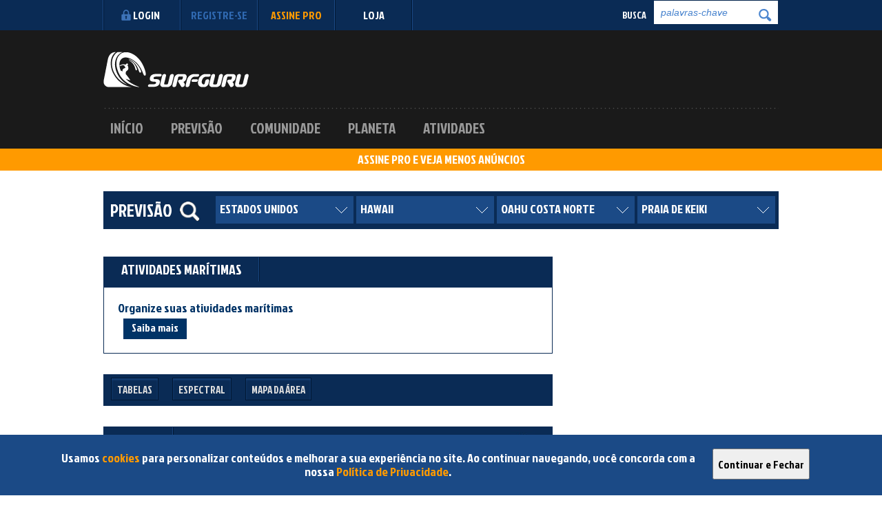

--- FILE ---
content_type: text/html; charset=UTF-8
request_url: https://surfguru.com.br/previsao/estados-unidos/hawaii/oahu-costa-norte/praia-de-keiki
body_size: 225033
content:
<!DOCTYPE html>
<!--[if lt IE 7 ]> <html lang="pt-BR" class="no-js oldie ie6 lt-ie9 lt-ie8 lt-ie7" xmlns="https://www.w3.org/1999/xhtml"> <![endif]-->
<!--[if IE 7 ]>    <html lang="pt-BR" class="no-js oldie ie7 lt-ie9 lt-ie8" xmlns="https://www.w3.org/1999/xhtml"> <![endif]-->
<!--[if IE 8 ]>    <html lang="pt-BR" class="no-js oldie ie8 lt-ie9" xmlns="https://www.w3.org/1999/xhtml"> <![endif]-->
<!--[if IE 9 ]>    <html lang="pt-BR" class="no-js ie9" xmlns="https://www.w3.org/1999/xhtml"> <![endif]-->
<!--[if (gt IE 9)|!(IE)]><!--><html lang="pt-BR" class="no-js" xmlns="https://www.w3.org/1999/xhtml"><!--<![endif]-->
    
<head>

<meta charset="utf-8">
<meta name="viewport" content="width=device-width">

<link href="/favicon.ico" type="image/x-icon" rel="icon"/><link href="/favicon.ico" type="image/x-icon" rel="shortcut icon"/>
<meta name="robots" content="ALL"/><meta name="distribution" content="Global"/><meta name="rating" content="General"/><meta name="language" content="pt-BR"/><meta name="doc-class" content="Completed"/><meta name="doc-rights" content="Public"/>
	<link rel="stylesheet" href="https://surfguru.space/css/uniform.1.1.css"/>
	<link rel="stylesheet" href="https://surfguru.space/css/main.3.0.versao_S3.css"/>
	<link rel="stylesheet" href="https://fonts.googleapis.com/css?family=Jockey+One"/>
	<link rel="stylesheet" href="https://surfguru.space/css/fancybox/jquery.fancybox.css"/>
	<link rel="stylesheet" href="https://surfguru.space/css/normalize.css"/>
	<link rel="stylesheet" href="https://surfguru.space/css/newsletter.1.0.css"/>
	<link rel="stylesheet" href="https://surfguru.space/css/flash.0.css"/>
<!-- Google Tag Manager -->
<script>(function(w,d,s,l,i){w[l]=w[l]||[];w[l].push({'gtm.start':
new Date().getTime(),event:'gtm.js'});var f=d.getElementsByTagName(s)[0],
j=d.createElement(s),dl=l!='dataLayer'?'&l='+l:'';j.async=true;j.src=
'https://www.googletagmanager.com/gtm.js?id='+i+dl;f.parentNode.insertBefore(j,f);
})(window,document,'script','dataLayer','GTM-M2ZKJRF');</script>
<!-- End Google Tag Manager -->	
	<script src="https://surfguru.space/js/libs/modernizr-2.6.2.min.js"></script>
	<script src="https://surfguru.space/js/libs/jquery-1.9.1.min.js"></script>
	<script src="https://surfguru.space/js/libs/jquery.validate.min.js"></script>
	<script src="https://surfguru.space/js/libs/css3-mediaqueries.js"></script>
	<script src="https://surfguru.space/js/libs/jquery.cycle.all.min.js"></script>
	<script src="https://surfguru.space/js/jquery.jplayer.min.js"></script>

<script type="text/javascript" async="async" src="https://widgets.outbrain.com/outbrain.js"></script>


<title>praia de Keiki - Oahu Costa Norte - Hawaii - Estados Unidos - Previsão de Ondas e Vento</title>


<script type="text/javascript">

var webroot = "https://surfguru.com.br/";

var googletag = googletag || {};
googletag.cmd = googletag.cmd || [];

(function() {
    var gads = document.createElement('script');
    gads.async = true;
    gads.type = 'text/javascript';
    var useSSL = 'https:' == document.location.protocol;
    gads.src = (useSSL ? 'https:' : 'https:') + 
    '//www.googletagservices.com/tag/js/gpt.js';
    var node = document.getElementsByTagName('script')[0];
    node.parentNode.insertBefore(gads, node);
})();

googletag.cmd.push(function() {

// 🔥 Define o targeting ANTES de criar os slots
googletag.pubads().setTargeting('pro', '0');
    //1395707938647
    if($("#banner_topo").length > 0) {
        googletag.defineSlot('/12755878/banner_topo', [728, 90], 'banner_topo').addService(googletag.pubads());
    }

    //1377543453899
    if($("#Banner_retangular_grd").length > 0) {
        googletag.defineSlot('/12755878/Banner_retangular_grd', [640, 120], 'Banner_retangular_grd').addService(googletag.pubads()).setTargeting("bannerID", "topoRetangular");
    }

    //1529361275790
    if($("#Banner_retangular_fixo").length > 0) {
        googletag.defineSlot('/12755878/Banner_retangular_fixo', [640, 120], 'Banner_retangular_fixo').addService(googletag.pubads()).setTargeting("bannerID", "baseRetangular");
    }

    //1377543734832
    if($("#retangular_regional_topo").length > 0) {
        googletag.defineSlot('/12755878/retangular_regional_topo', [640, 120], 'retangular_regional_topo').addService(googletag.pubads()).setTargeting("bannerID", "baseRetangular");
    }

    //1484233522432
    if($("#parceiro_web").length > 0) {
        googletag.defineSlot('/12755878/parceiro_web', [640, 120], 'parceiro_web').addService(googletag.pubads()).setTargeting("localID", [83,5855,5935]);
    }

    //1484233588417
    if($("#retangular_regional_base").length > 0) {
        googletag.defineSlot('/12755878/retangular_regional_base', [640, 120], 'retangular_regional_base').addService(googletag.pubads()).setTargeting("localID", [83,5855,5935]);
    }

    //1484156067747
    if($("#quadradao").length > 0) {
        googletag.defineSlot('/12755878/quadradao', [300, 250], 'quadradao').addService(googletag.pubads()).setTargeting("bannerID", "topoQuadradao");
    }

    //1482266212257
    if($("#quadradao_previsao").length > 0) {
        googletag.defineSlot('/12755878/quadradao_previsao', [300, 250], 'quadradao_previsao').addService(googletag.pubads()).setTargeting("bannerID", "baseQuadradao");
    }

    //1484079135443
    // if($("#rodape").length > 0) {
    //     googletag.defineSlot('/12755878/rodape', [970, 90], 'rodape').addService(googletag.pubads());
    // }
    // anuncio rodape    
    if($("#div-gpt-ad-1718905257379-0").length > 0) {
        googletag.defineSlot('/150684666,12755878/div-gpt-ad-1718905257379-0', [[300, 100], [300, 50], [970, 90], [468, 60], [320, 100], [320, 50], [728, 90]], 'div-gpt-ad-1718905257379-0').addService(googletag.pubads());
    }

    //1484097295056
    // if($("#div-gpt-ad-1718905127102-0").length > 0) {
    //     googletag.defineSlot('/12755878/vertical', [300, 600], 'vertical').addService(googletag.pubads());
    // }

    if($("#div-gpt-ad-1718905127102-0").length > 0) {
        googletag.defineSlot('/150684666,12755878/surfguru.iab-300x600', [[160, 600], [250, 250], [300, 250], [120, 600], [300, 600]], 'div-gpt-ad-1718905127102-0').addService(googletag.pubads());
    }
    
    googletag.pubads().enableLazyLoad({
        fetchMarginPercent: 25,
        renderMarginPercent: 10,
        mobileScaling: 2.0
    });

    googletag.pubads().enableSingleRequest();
    googletag.pubads().collapseEmptyDivs();

    googletag.enableServices();
    

});


</script>
 

	
<!--[if lt IE 9 ]><link rel="stylesheet" href="https://surfguru.space/css/ie.css"/><![endif]-->
	

    <script src="//api.nobeta.com.br/nobetaads&id=surfguru.inter"></script>
    
       
    <!--<script async src="https://t.seedtag.com/t/5262-1083-01.js"></script>-->


    <!-- Hotjar Tracking Code for Surfguru.com.br -->
<script>
    (function(h,o,t,j,a,r){
        h.hj=h.hj||function(){(h.hj.q=h.hj.q||[]).push(arguments)};
        h._hjSettings={hjid:825834,hjsv:6};
        a=o.getElementsByTagName('head')[0];
        r=o.createElement('script');r.async=1;
        r.src=t+h._hjSettings.hjid+j+h._hjSettings.hjsv;
        a.appendChild(r);
    })(window,document,'https://static.hotjar.com/c/hotjar-','.js?sv=');
</script>

<!-- Jivochat Widget ID Code for Surfguru.com.br -->
<script src="//code.jivosite.com/widget/cYJEKgWooh" async></script>

<!-- Nobeta scripts dos novos banners -->
  <script async src="https://securepubads.g.doubleclick.net/tag/js/gpt.js"></script>
  <script defer src="https://iab.nobeta.com.br/surfguru"></script>



</head>

<body id="" class="previsao-index">

<div id="aceitar_cookies">

   <div id="aceitar_cookies_conteudo">

      <label>Usamos <a href="/cookies">cookies</a> para personalizar conteúdos e melhorar a sua experiência no site. Ao continuar navegando, você concorda com a nossa <a href="/politicas-de-privacidade">Política de Privacidade</a>.</label>

      <button onclick="javascript:aceito_cookies();">Continuar e Fechar</button>

   </div>

</div>
<script type="text/javascript">

$(function(){  
   setTimeout("mostra_aceito_cookies();",3000);
});

function mostra_aceito_cookies(){
   $('#aceitar_cookies').fadeIn();
}

function aceito_cookies(){
   $.getJSON("/aceitar");
   $('#aceitar_cookies').fadeOut();
}
</script>
<style type="text/css">
   
#aceitar_cookies{
   display: none;
   position: fixed;
    bottom: 0;
    width: 100%;
    z-index: 10000;
    padding: 12px 0;
    background-color: #1b4a86;
}

#aceitar_cookies_conteudo{
   margin: 0 auto;
    float: none;
    height: 60px;
    width: 90%;
}

#aceitar_cookies label{
   float: left;
    width: 80%;
    margin: 0 12px;
    padding: 12px;
    font-size: 18px;
    font-weight: normal;
    color: #fff;
    text-align: center;
}

#aceitar_cookies button{
   float: left;
    width: auto;
    height: 45px;
    margin: 8px 0 0 0;
}

#aceitar_cookies a{
   color: #ff9a00;
}

</style>
	<div id="fb-root"></div>
	<div class="wrapper">

		<header id="header" class="header" style="border-bottom: 0;"><!-- INICIO TOPO -->


	<div class="sub-topo clearfix"><a name="menu_topo"></a><!-- INICIO SUBMENU TOPO -->

		<div class="container" id="deslogado">

					
			<div id="naologado" class="logado">

				<ul class="menu-login">
					<li><a href="javascript:logar();" class="btn-topo login-topo branco"><span class="icone icone-login"></span>Login</a></li>
					<li id="cadastrar"><a href="/cadastro" title="Registre-se" class="btn-topo cadastro-topo azul3" target="_top">Registre-se</a></li>
					<li><a href="/assine?utm_campaign=pro&utm_source=surfguru&utm_medium=link" title="Surfguru PRO" class="btn-topo cadastro-topo laranja">Assine PRO</a></li>
					<li><a href="https://www.reserva.ink/surfguru?collection=SURFGURU" title="Surfguru Store" class="btn-topo cadastro-topo branco" target="_blank">LOJA</a></li>
				</ul>

			</div>

					
			<script async src="https://cse.google.com/cse.js?cx=partner-pub-1341122207218879:wjtzmiuqkhd"></script>

			<form action="/busca/" id="gcse-searchbox-only" class="gcse-searchbox-only busca-topo" target="_top">
				<label class="branco" for="busca">Busca</label>
				<input type="hidden" name="cx" value="partner-pub-1359028999458384:8486224078" />
				<input type="hidden" name="cof" value="FORID:10" />
				<input type="hidden" name="ie" value="UTF-8" />
				<input type="hidden" name="db" value="1" />
				<input type="text" name="q" size="55" class="input input-busca required" placeholder="palavras-chave">
				<button type="submit" class="btn-busca"></button>	
			</form>


		</div>

		<div class="container" id="logar">
				<div id="menu_login" style="width:980px;">
					<table border="0" cellpadding="0" cellspacing="0">
						<tr>
							<td>
								<a id="botao_sair" href="javascript:deslogado();" title="Close Login" class="btn-fechar icone">x</a>
							</td>

	  	<form method="post" accept-charset="utf-8" id="UsuarioIndexFormTopo" name="UsuarioIndexFormTopo" style="width:950px;" action="/usuarios/logar"><div style="display:none;"><input type="hidden" name="_csrfToken" autocomplete="off" value="ciivpNXkyP51vtTrLQGYuHZOSx7fbQoZBXp9VH5zv1Y+Qn+Q1zil5oCTBrD55ozlrtk4UR91caq/NLRYoIsAIvRbWeHxiSVAQS9zeuxaaCoxG0kxH0PdYV1xSqHgXJDSuaU+g5uAtYeY4QhhLEFHmg=="/></div><td><div class="input email required"><label for="UsuarioEmail">Email</label><input type="email" name="data[Usuario][email]" class="input input-busca required UsuarioIndexForm-element" id="UsuarioEmail" maxlength="255" required="required" aria-required="true" value=""/></div></td><td><div class="input password required"><label for="UsuarioSenha">Senha</label><input type="password" name="data[Usuario][senha]" class="input input-busca required UsuarioIndexForm-element" id="UsuarioSenha" maxlength="255" required="required" aria-required="true" value=""/></div></td><td><div class="input checkbox"><input type="hidden" name="data[Usuario][permanecer]" value="0"/><label for="UsuarioPermanecer"><input type="checkbox" name="data[Usuario][permanecer]" value="logado" style="margin: 4px 0 0 0;" id="UsuarioPermanecer">Manter Me Conectado</label></div><input type="hidden" name="data[Usuario][pagina]" id="UsuarioPagina" value="/previsao/estados-unidos/hawaii/oahu-costa-norte/praia-de-keiki"/></td><td><button type="submit">Dropar</button></td>
			<td>
						
			<a id="UsuarioEsqueci" href="/usuarios/esqueci" title="Recover access to your account" style="padding:0 0 0 20px;float:left;">Esqueci a Senha</a>
					
			</td>

			</form>					</tr></table>
				</div>
		</div>

	</div><!-- FIM SUBMENU TOPO -->

	<div class="header-content container clearfix">
		<div id="area-logo" class="clearfix">
			<div class="header-logo">
				<a href="/" class="header-logo-a" title="Surfguru"><img src="https://surfguru.space/img/logo.png" alt="Surfguru"/></a>			</div>


			<figure id="anuncio-topo" class="anuncio1">
				<div class="banner728x90" id="banner_topo">
					<script type='text/javascript'>
							googletag.cmd.push(function() { googletag.display('banner_topo'); });
					</script>
				</div>				
			</figure>

		</div>
		<nav class="nav" role="navigation">
			<ul class="nav-ul clearfix">
				<li class="nav-li">
					<a href="/" class="nav-a active m1" title="Início">Início</a>				</li>


<li class="nav-li"><a data-ajax=false class="nav-a m2" href="#" onmouseover="javascript:submenu(1);" onmouseout="javascript:fechamenu();" >Previsão</a>
	<ul id="sub-1" class="sub-categorias">
		<li><a data-ajax=false href="/previsao/"   onmouseover="javascript:submenu(1);" onmouseout="javascript:fechamenu();">Central</a></li>
		<li><a data-ajax=false href="/categoria/previsao/ciencia"  onmouseover="javascript:submenu(1);" onmouseout="javascript:fechamenu();" >Ciência</a></li>
		<li><a data-ajax=false href="/categoria/previsao/analises"  onmouseover="javascript:submenu(1);" onmouseout="javascript:fechamenu();" >Análises</a></li>
		<li><a data-ajax=false href="/categoria/previsao/picos"  onmouseover="javascript:submenu(1);" onmouseout="javascript:fechamenu();" >Picos</a></li>
		<li><a data-ajax=false href="/usuarios/pro/"   onmouseover="javascript:submenu(1);" onmouseout="javascript:fechamenu();">PRO</a></li>
	</ul>
</li>
<li class="nav-li"><a data-ajax=false class="nav-a m2" href="/categoria/comunidade" onmouseover="javascript:submenu(2);" onmouseout="javascript:fechamenu();" >Comunidade</a>
	<ul id="sub-2" class="sub-categorias">
		<li><a data-ajax=false href="/categoria/comunidade/cultura"  onmouseover="javascript:submenu(2);" onmouseout="javascript:fechamenu();" >Cultura</a></li>
		<li><a data-ajax=false href="/categoria/comunidade/eventos"  onmouseover="javascript:submenu(2);" onmouseout="javascript:fechamenu();" >Eventos</a></li>
		<li><a data-ajax=false href="/categoria/comunidade/competicoes"  onmouseover="javascript:submenu(2);" onmouseout="javascript:fechamenu();" >Competições</a></li>
		<li><a data-ajax=false href="/categoria/comunidade/negocios"  onmouseover="javascript:submenu(2);" onmouseout="javascript:fechamenu();" >Negócios</a></li>
		<li><a data-ajax=false href="/categoria/comunidade/atletas"  onmouseover="javascript:submenu(2);" onmouseout="javascript:fechamenu();" >Atletas</a></li>
		<li><a data-ajax=false href="/categoria/comunidade/shapers"  onmouseover="javascript:submenu(2);" onmouseout="javascript:fechamenu();" >Shapers</a></li>
		<li><a data-ajax=false href="/categoria/comunidade/fotos-e-videos"  onmouseover="javascript:submenu(2);" onmouseout="javascript:fechamenu();" >Fotos e Vídeos</a></li>
	</ul>
</li>
<li class="nav-li"><a data-ajax=false class="nav-a m2" href="/categoria/planeta" onmouseover="javascript:submenu(3);" onmouseout="javascript:fechamenu();" >Planeta</a>
	<ul id="sub-3" class="sub-categorias">
		<li><a data-ajax=false href="/categoria/planeta/impacto"  onmouseover="javascript:submenu(3);" onmouseout="javascript:fechamenu();" >Impacto</a></li>
		<li><a data-ajax=false href="/categoria/planeta/natureza"  onmouseover="javascript:submenu(3);" onmouseout="javascript:fechamenu();" >Natureza</a></li>
		<li><a data-ajax=false href="/categoria/planeta/tecnologia"  onmouseover="javascript:submenu(3);" onmouseout="javascript:fechamenu();" >Tecnologia</a></li>
	</ul>
</li>
<li class="nav-li"><a data-ajax=false class="nav-a m2" href="/categoria/atividades" onmouseover="javascript:submenu(4);" onmouseout="javascript:fechamenu();" >Atividades</a>
	<ul id="sub-4" class="sub-categorias">
		<li><a data-ajax=false href="/categoria/atividades/esportes"  onmouseover="javascript:submenu(4);" onmouseout="javascript:fechamenu();" >Esportes</a></li>
		<li><a data-ajax=false href="/categoria/atividades/equipamentos"  onmouseover="javascript:submenu(4);" onmouseout="javascript:fechamenu();" >Equipamentos</a></li>
		<li><a data-ajax=false href="/categoria/atividades/tecnicas"  onmouseover="javascript:submenu(4);" onmouseout="javascript:fechamenu();" >Técnicas</a></li>
		<li><a data-ajax=false href="/categoria/atividades/bem-estar"  onmouseover="javascript:submenu(4);" onmouseout="javascript:fechamenu();" >Bem Estar</a></li>
		<li><a data-ajax=false href="/categoria/atividades/destinos"  onmouseover="javascript:submenu(4);" onmouseout="javascript:fechamenu();" >Destinos</a></li>
	</ul>
</li>



			</ul>

		</nav><!-- .nav -->
	</div><!-- .header-content -->


</header><!-- FIM TOPO -->
		
		
			<div id="bumper"><a data-ajax="false" href="https://surfguru.com.br/assine?utm_campaign=pro&utm_source=surfguru&utm_medium=bumper" >ASSINE PRO E VEJA MENOS ANÚNCIOS</a></div>			

		
		<script>
			$(window).on('scroll', function(event) {
				var scroll = $(this).scrollTop();
				var scrollInicial = 222;
				var scrollStart = 222 - scroll;
				if($(this).scrollTop() <= 222){
					$('.wrapper-content').css({"background-position" : "center "+ scrollStart + "px",
											   "background-attachment" : "fixed"});	
				}
				
				else if($(this).scrollTop() > 222){   
				    $('.wrapper-content').css({"background-position" : "center 0"});
				} 
			});
		</script>




		<div class="wrapper-content">			
			<section id="conteudo" class="container clearfix" role="main">

				<link rel="stylesheet" href="https://surfguru.space/css/jquery-ui-1.10.4.custom.min.css"/>
	<link rel="stylesheet" href="https://surfguru.space/css/previsao.3.2.3.css"/>
	<link rel="stylesheet" href="https://surfguru.space/css/seletor_previsao.2.4.css"/>
	<link rel="stylesheet" href="https://surfguru.space/css/leaflet.css"/>
	

<style type="text/css">

.txt-ontem{
	width: 90%;
	text-align: center;
}


#mapas_oceano_pais{
  width: 10000px;
}


#fundo-espectro-1{
    width: 260px;
    height: 260px;
	position: absolute;
    z-index: 1;
}

#escala_pes,#escala_pes2,#escala_pes3{display: none;}
	


</style>

<link rel="stylesheet" type="text/css" href="https://fonts.googleapis.com/css?family=Roboto" />
	
<header class="barra-topo">
	<h2 class="titulo branco" id="titulo_topo">previsão</h2>

	<a id="lupa_procura" href="javascript:mostra_procura();" title="Procure uma praia ou cidade"><img src="https://surfguru.space/img/lupa-icon.gif" alt="lupa" /></a>
  
  <form method="post" accept-charset="utf-8" id="form-procura" name="form-procura" class="form-busca" action="/previsao/procurar" action="/previsao/estados-unidos/hawaii/oahu-costa-norte/praia-de-keiki"><div style="display:none;"><input type="hidden" name="_csrfToken" autocomplete="off" value="ciivpNXkyP51vtTrLQGYuHZOSx7fbQoZBXp9VH5zv1Y+Qn+Q1zil5oCTBrD55ozlrtk4UR91caq/NLRYoIsAIvRbWeHxiSVAQS9zeuxaaCoxG0kxH0PdYV1xSqHgXJDSuaU+g5uAtYeY4QhhLEFHmg=="/></div><input type="hidden" name="hindcast" id="hindcast" value="0"/><div class="input text"><label for="nome-procura">Pesquisa por praia</label><input type="text" name="nome-procura" placeholder="Procure uma praia ou cidade" class="input input-busca required" id="nome-procura" value=""/></div><div class="submit"><input type="submit" id="btn-procura" class="btn-previsao" value="Busca"/></div>		<ul id="sugestoes">
			<li class="links_praias" id="div_sug"><a href=""></a></li>
		</ul>

  </form>
	<span id="area_navegacao" class="area-direita select-topo clearfix">
		
					<div id="praia_seletor_previsao" class="seletor_previsao">
				<select id="praiaPrevisao" name="praiaPrevisao" onchange="javascript:carregaPraia();">
									<option value="oceanica">---> Previsão Oceânica</option>
										<option  value="praia-de-chuns-reef">
						praia de Chuns Reef						</option>
										<option  value="praia-de-haleiwa">
						praia de Haleiwa						</option>
										<option  value="praia-de-kaena-point">
						praia de Kaena Point						</option>
										<option  value="praia-de-kawela-bay">
						praia de Kawela Bay						</option>
										<option selected="selected" value="praia-de-keiki">
						praia de Keiki						</option>
										<option  value="praia-de-laniakea">
						praia de Laniakea						</option>
										<option  value="praia-de-mokuleia">
						praia de Mokuleia						</option>
										<option  value="praia-de-pahipahi-alua">
						praia de Pahipahi'Alua						</option>
										<option  value="praia-de-papailoa">
						praia de Papailoa						</option>
										<option  value="praia-de-pipeline">
						praia de Pipeline						</option>
										<option  value="praia-de-puaena-point">
						praia de Puaena Point						</option>
										<option  value="praia-de-pupukea">
						praia de Pupukea						</option>
										<option  value="praia-de-sunset">
						praia de Sunset						</option>
										<option  value="praia-de-turtle-bay">
						praia de Turtle Bay						</option>
										<option  value="praia-de-velzyland">
						praia de Velzyland						</option>
										<option  value="praia-de-waialua">
						praia de Waialua						</option>
										<option  value="praia-ehukai">
						praia Ehukai						</option>
										<option  value="praia-waimea-bay">
						praia Waimea bay						</option>
								</select>
			</div>
		
			<div id="municipio_seletor_previsao" class="seletor_previsao">
				<select id="municipioPrevisao" name="municipioPrevisao" onchange="javascript:carregaMunicipio();">
												<option selected="selected" value="oahu-costa-norte">
							OAHU COSTA NORTE							</option>
												<option  value="big-island-hilo">
							Big Island Hilo							</option>
												<option  value="kauai-costa-norte">
							Kauai Costa Norte							</option>
												<option  value="maui-costa-norte">
							Maui Costa Norte							</option>
												<option  value="big-island-costa-hamakua">
							Big Island Costa Hamakua							</option>
												<option  value="big-island-costa-kohala">
							Big Island Costa Kohala							</option>
												<option  value="big-island-costa-kohala-norte">
							Big Island Costa Kohala Norte							</option>
												<option  value="big-island-costa-kona">
							Big Island Costa Kona							</option>
												<option  value="big-island-costa-puna">
							Big Island Costa Puna							</option>
												<option  value="kauai-costa-leste">
							Kauai Costa Leste							</option>
												<option  value="kauai-costa-oeste">
							Kauai Costa Oeste							</option>
												<option  value="kauai-costa-sul">
							Kauai Costa Sul							</option>
												<option  value="maui-costa-leste">
							Maui Costa Leste							</option>
												<option  value="maui-costa-oeste">
							Maui Costa Oeste							</option>
												<option  value="maui-costa-sul">
							Maui Costa Sul							</option>
												<option  value="molokai-costa-leste">
							Molokai Costa Leste							</option>
												<option  value="molokai-costa-norte">
							Molokai Costa Norte							</option>
												<option  value="molokai-costa-oeste">
							Molokai Costa Oeste							</option>
												<option  value="molokai-costa-sul">
							Molokai Costa Sul							</option>
												<option  value="oahu-costa-oeste">
							Oahu Costa Oeste							</option>
												<option  value="oahu-costa-sul">
							Oahu Costa Sul							</option>
												<option  value="oahu-costa-windward">
							Oahu Costa Windward							</option>
									</select>
			</div>

			<div id="estado_seletor_previsao" class="seletor_previsao">
				<select id="estadoPrevisao" name="estadoPrevisao" onchange="javascript:carregaEstado();">
										<option  value="california">
						Califórnia					</option>
										<option  value="carolina-do-norte">
						Carolina do Norte					</option>
										<option  value="carolina-do-sul">
						Carolina do Sul					</option>
										<option  value="florida">
						Flórida					</option>
										<option selected="selected" value="hawaii">
						Hawaii					</option>
										<option  value="louisiana">
						Louisiana					</option>
										<option  value="maryland">
						Maryland					</option>
										<option  value="nova-jersey">
						Nova Jersey					</option>
										<option  value="nova-york">
						Nova York					</option>
										<option  value="oregon">
						Oregon					</option>
										<option  value="samoa-americana">
						Samoa Americana					</option>
										<option  value="texas">
						Texas					</option>
										<option  value="washington">
						Washington					</option>
									</select>		
			</div>

			<div id="pais_seletor_previsao" class="seletor_previsao">
				<select id="paisPrevisao" name="paisPrevisao" onchange="javascript:carregaPais();">

					<option value="mundo">Mundo</option>

															<option value="0" disabled="disabled">
											--- América do Sul										</option>
																	<option  value="argentina">
								Argentina							</option>
														<option  value="brasil">
								Brasil							</option>
														<option  value="chile">
								Chile							</option>
														<option  value="colombia">
								Colômbia							</option>
														<option  value="equador">
								Equador							</option>
														<option  value="guiana-francesa">
								Guiana Francesa							</option>
														<option  value="peru">
								Peru							</option>
														<option  value="uruguai">
								Uruguai							</option>
														<option  value="venezuela">
								Venezuela							</option>
																	<option value="0" disabled="disabled">
											--- América Central										</option>
																	<option  value="bahamas">
								Bahamas							</option>
														<option  value="barbados">
								Barbados							</option>
														<option  value="costa-rica">
								Costa Rica							</option>
														<option  value="el-salvador">
								El Salvador							</option>
														<option  value="granada">
								Granada							</option>
														<option  value="guadalupe">
								Guadalupe							</option>
														<option  value="guatemala">
								Guatemala							</option>
														<option  value="ilhas-virgens-britanicas">
								Ilhas Virgens Britânicas							</option>
														<option  value="jamaica">
								Jamaica							</option>
														<option  value="martinica">
								Martinica							</option>
														<option  value="nicaragua">
								Nicarágua							</option>
														<option  value="panama">
								Panamá							</option>
														<option  value="porto-rico">
								Porto Rico							</option>
														<option  value="republica-dominicana">
								República Dominicana							</option>
														<option  value="trinidad-e-tobago">
								Trinidad e Tobago							</option>
																	<option value="0" disabled="disabled">
											--- América do Norte										</option>
																	<option  value="canada">
								Canadá							</option>
														<option selected="selected" value="estados-unidos">
								Estados Unidos							</option>
														<option  value="mexico">
								México							</option>
																	<option value="0" disabled="disabled">
											--- Europa										</option>
																	<option  value="dinamarca">
								Dinamarca							</option>
														<option  value="espanha">
								Espanha							</option>
														<option  value="franca">
								França							</option>
														<option  value="holanda">
								Holanda							</option>
														<option  value="irlanda">
								Irlanda							</option>
														<option  value="portugal">
								Portugal							</option>
														<option  value="reino-unido">
								Reino Unido							</option>
																	<option value="0" disabled="disabled">
											--- Ásia										</option>
																	<option  value="china">
								China							</option>
														<option  value="filipinas">
								Filipinas							</option>
														<option  value="india">
								Índia							</option>
														<option  value="indonesia">
								Indonésia							</option>
														<option  value="japao">
								Japão							</option>
														<option  value="maldivas">
								Maldivas							</option>
														<option  value="sri-lanka">
								Sri Lanka							</option>
														<option  value="taiwan">
								Taiwan							</option>
																	<option value="0" disabled="disabled">
											--- Oceania										</option>
																	<option  value="australia">
								Austrália							</option>
														<option  value="ilhas-fiji">
								Ilhas Fiji							</option>
														<option  value="nova-caledonia">
								Nova Caledônia							</option>
														<option  value="nova-zelandia">
								Nova Zelândia							</option>
														<option  value="polinesia-francesa">
								Polinésia Francesa							</option>
														<option  value="samoa">
								Samoa							</option>
														<option  value="tonga">
								Tonga							</option>
																	<option value="0" disabled="disabled">
											--- África										</option>
																	<option  value="africa-do-sul">
								África do Sul							</option>
														<option  value="cabo-verde">
								Cabo Verde							</option>
														<option  value="gambia">
								Gâmbia							</option>
														<option  value="liberia">
								Libéria							</option>
														<option  value="madagascar">
								Madagascar							</option>
														<option  value="marrocos">
								Marrocos							</option>
														<option  value="mocambique">
								Moçambique							</option>
														<option  value="namibia">
								Namíbia							</option>
														<option  value="reuniao">
								Reunião							</option>
														<option  value="saara-ocidental">
								Saara Ocidental							</option>
														<option  value="senegal">
								Senegal							</option>
														<option  value="serra-leoa">
								Serra Leoa							</option>
											</select>
			
		</div>
	</span>
</header>





<div id="clever_ad">
	<div class="clever-core-ads"></div>
</div>



<div id="conteudo-home">


<section id="conteudo-previsao" class="conteudo-interno linha clearfix">




	
	<div class="box-previsao" id="atividades">

		<div class="barra-topo barra-previsao" id="barra-atividades">
				
			<h2 id="titulo_sem_atividades" class="titulo branco bdr clear escondido">atividades marítimas</h2>

			<div id="menu-atividades">
				
				<button id="botao_nova_atividade" class="btn-previsao" onclick="javascript:abreAtividade('nova_atividade');"><label id="label_icone_mais" class="label_icone">+</label><label class="label_texto">nova atividade</label></button>

				<button id="botao_minhas_atividade" class="btn-previsao" onclick="javascript:abreAtividade('minhas_atividades');"><label class="label_icone">&#128197;</label><label class="label_texto">atividades recentes</label></button>

				<button id="botao_meus_equipamentos" class="btn-previsao"  onclick="javascript:abreAtividade('meus_equipamentos');"><label class="label_icone">&#x2705;</label><label class="label_texto">meus equipamentos</label></button>

				<span id="fecha_atividades" class="icone-toggle" onclick="javascript:fechaAtividade();"></span>

			</div>
		</div>			

		<article id="conteudo-box0" class="conteudo-box">

			<div id="organize-atividades">

				<label id="label_organize">Organize suas atividades marítimas</label>

				<a id="botao_atividades" href="/atividades/sobre">Saiba mais</a>
				
			</div>			


			<div id="sections-atividades" class="escondido">

				<section id="avisos_atividades"></section>

				<section id="nova_atividade">

					<label class="titulo_atividades">nova atividade</label>

		            <div class="seletor_atividade" style="width: 210px;">
						<select id="praia_relatorio" name="praia_relatorio" onchange="javascript:checaValorRelatorio();">
														<option  value="1406">praia de Chuns Reef</option>
														<option  value="1402">praia de Haleiwa</option>
														<option  value="1399">praia de Kaena Point</option>
														<option  value="1411">praia de Kawela Bay</option>
														<option selected="selected" value="1407">praia de Keiki</option>
														<option  value="1405">praia de Laniakea</option>
														<option  value="1400">praia de Mokuleia</option>
														<option  value="1410">praia de Pahipahi'Alua</option>
														<option  value="1404">praia de Papailoa</option>
														<option  value="2120">praia de Pipeline</option>
														<option  value="1403">praia de Puaena Point</option>
														<option  value="1408">praia de Pupukea</option>
														<option  value="1047">praia de Sunset</option>
														<option  value="1412">praia de Turtle Bay</option>
														<option  value="1409">praia de Velzyland</option>
														<option  value="1401">praia de Waialua</option>
														<option  value="1043">praia Ehukai</option>
														<option  value="1044">praia Waimea bay</option>
													<option value="-2">outra praia ou lugar...</option>
						</select>

					</div>

		            <div class="seletor_atividade" style="width: 182px;">

			            <select name="esporte_relatorio" id="esporte_relatorio">
			                 <option value="-1" selected="selected" >atividade...</option>
			            			                 <option value="1">surf</option>
			            			                 <option value="2">longboard</option>
			            			                 <option value="3">bodyboarding</option>
			            			                 <option value="4">stand-up</option>
			            			                 <option value="5">bodysurf</option>
			            			                 <option value="6">kitesurf</option>
			            			                 <option value="7">windsurf</option>
			            			                 <option value="8">kneeboard</option>
			            			                 <option value="9">mergulho</option>
			            			                 <option value="10">natação</option>
			            			                 <option value="11">caiaque</option>
			            			                 <option value="12">canoagem</option>
			            			                 <option value="13">fotografia</option>
			            			                 <option value="14">todos</option>
			            			             </select>

			        </div>


		            <div class="seletor_atividade">
		                <select name="equipamento_relatorio" id="equipamento_relatorio" onchange="javascript:checaValorEquipamento();">
		                    <option value="-1" selected="selected" >equipamento...</option>
		                 </select>
		            </div>

					<hr class="divisor" />

				<div id="detalhes_atividade">

					<label class="nota_atividade">Data e hora</label>
					<div class="seletor_atividade" style="width:195px;">
					    <input type="date" name="dia_relatorio" id="dia_relatorio" value="2026-01-20" />
					</div>

					<div class="seletor_atividade">
					    <select name="hora_relatorio" id="hora_relatorio">
					         <option value="-1" selected="selected">hora...</option>
							 nova atividade					         <option value="0">meia-noite</option>
					         <option value="1">1 am</option>
					         <option value="2">2 am</option>
					         <option value="3">3 am</option>
					         <option value="4">4 am</option>
					         <option value="5">5 h</option>
					         <option value="6">6 h</option>
					         <option value="7">7 h</option>
					         <option value="8">8 h</option>
					         <option value="9">9 h</option>
					         <option value="10">10 h</option>
					         <option value="11">11 h</option>
					         <option value="12">meio-dia</option>
					         <option value="13">13 h</option>
					         <option value="14">14 h</option>
					         <option value="15">15 h</option>
					         <option value="16">16 h</option>
					         <option value="17">17 h</option>
					         <option value="18">18 h</option>
					         <option value="19">19 h</option>
					         <option value="20">8 pm</option>
					         <option value="21">9 pm</option>
					         <option value="22">10 pm</option>
					         <option value="23">11 pm</option>
					    </select>
					</div>

					<hr class="divisor" />

					<div id="seletor_altura">
						<div class="label_altura">

						    	<label id="altura_atividade">Altura<br/>observada<br/>das ondas</label>

					    	<div id="texto_altura"></div>
					    	<input type="hidden" id="altura_relatorio" name="altura_relatorio" value="-1" />
					    </div>

						<div id="altura_ranger">
							<input  value="0" type="range" name="range_relatorio" id="range_relatorio" oninput="javascript:setAltura();" />

													    	<label>10+<br/>8<br/>6<br/>4<br/>3<br/>2<br/>1.5<br/>1<br/>0.5<br/>Flat</label>
													</div>
					</div>

					<div class="seletor_atividade">

					    <input name="qualidade_relatorio" value="-1" type="hidden" id="qualidade_relatorio" />

					    <label class="nota_atividade">NOTA</label>
		            	<span id="estrelas_atividade">
			               	<a class="apagada" id="estrela_nota_1" href="javascript:marcaNota(1);">&#9733;</a>
			               	<a class="apagada" id="estrela_nota_2" href="javascript:marcaNota(2);">&#9733;</a>
			               	<a class="apagada" id="estrela_nota_3" href="javascript:marcaNota(3);">&#9733;</a>
			               	<a class="apagada" id="estrela_nota_4" href="javascript:marcaNota(4);">&#9733;</a>
			               	<a class="apagada" id="estrela_nota_5" href="javascript:marcaNota(5);">&#9733;</a>
			            </span>
			            <div id="texto_nota"></div>
					</div>

					<div id="seletor_vento">
						<div class="label_altura">

						    	<label id="vento_atividade">Vento<br/>observado</label>
					    	
					    	<input type="hidden" id="vento_relatorio" name="vento_relatorio" value="-1" />
						    <table>
						    	<tr>
						    		<td class="larg30px">
						    			<input type="radio" name="direcao_vento" id="direcao_vento3" value="30" oninput="javascript:setVento();">
						    		</td>
						    		<td>
									maral						    		</td>
						    	</tr>
						    	<tr>
						    		<td>
						    			<input type="radio" name="direcao_vento" id="direcao_vento2" value="20" oninput="javascript:setVento();">
						    		</td>
						    		<td>
									cruzado						    		</td>
						    	</tr>
						    	<tr>
						    		<td>
						    			<input type="radio" name="direcao_vento" id="direcao_vento1" value="10" oninput="javascript:setVento();">
						    		</td>
						    		<td>
									terral						    		</td>
						    	</tr>
						    </table>
						    
						</div>
					</div>

					<div id="vento_ranger">
						<input  value="0" max="4" type="range" name="range_vento" id="range_vento" oninput="javascript:setVento();" />
						<label>muito forte<br/><br/>forte<br/><br/>médio<br/><br/>fraco<br/><br/>calmo</label>
					</div>

					<textarea maxlength="4000" name="comentarios_relatorio" id="comentarios_relatorio" placeholder="Comentários..."></textarea>

					<hr class="divisor" />

					<button id="botao_enviar_relatorio" class="btn btn2 c600" onclick="javascript:enviarRelatorio(); return false;">REGISTRAR ATIVIDADE</button>

				</div>


				</section>

				<section id="minhas_atividades">
					
					<label class="titulo_atividades">ÚLTIMAS ATIVIDADES</label>

					<div id="div_recentes"></div>

				</section>

				<section id="meus_equipamentos">
					
					<label class="titulo_atividades">MEUS EQUIPAMENTOS</label>

					<div id="div_equipamentos"></div>
					
				</section>


			</div>

		</article>

	</div>
	<div class="box-previsao" id="tipos-previsao">

		<div class="barra-topo barra-previsao" id="barra-selecao">
	
			<button id="seleciona_tabelas" class="btn-previsao">Tabelas</button>

			<button id="seleciona_espectral" class="btn-previsao">Espectral</button>

			<button id="seleciona_mapas" class="btn-previsao">Mapa da Área</button>

			<button id="seleciona_historico" title="Selecionar histórico da previsão" class="btn-previsao">HISTÓRICO</button>

			<form name="hindcast_form" id="hindcast_form" method="post" action="" class="escondido" >

				<input type="hidden" name="tipo" value="grafico" />

				<input type="date" name="datepicker" id="datepicker" value="2026-01-20" max="2026-01-20"  min="2007-09-04" />

				<button id="btn-ver" title="consultar a previsão na data escolhida" type="button" class="btn-previsao" onclick="javascript:historico(0);">VER</button>

			</form>

		</div>		
  
            
	</div>


	<div class="box-previsao" >

		<div id="btn-barra1" class="btn-barra" data-id="1">
			<div class="barra-topo barra-previsao">
				<div class="titulo branco bdr clear">mapas</div>
				<span class="area-direita select-topo clearfix">
					<span class="icone-toggle"></span>
				</span>
			</div>			
		</div>

		<article id="conteudo-box1" class="conteudo-box">

        	<ul class="menu_suspenso float-left" id="botao_pressao">
               <li id="aba_pressao"><a title="liga/desliga linhas de pressão atmosférica" class="normal" href="javascript:ligaPressao();">PRESSÃO ATMOSFÉRICA</a></li>
        	</ul>


        	<ul class="menu_suspenso float-left" id="menu_espectro">
               <li id="bEspectro1"><a class="normal" href="javascript:selecionaEspectroPraia(1);">MAPA ZOOM</a></li>
               <li id="bEspectro0"><a class="ativo" href="javascript:selecionaEspectroPraia(0);">ESPECTRAL</a></li>
        	</ul>
	            

			<div class="mapa-previsao">

		        <div id="envoltorio_mapas">

		            <div class="menu_mapas larg280px" >
		            	<ul class="abas">
		                   <li class="ativa" id="baltura"><a href="javascript:selecionaAba('altura');">Altura</a></li>
		                   <li class="normal" id="bperiodo"><a href="javascript:selecionaAba('periodo');">Período</a></li>
		                   <li class="normal" id="bvento"><a href="javascript:selecionaAba('vento');">Vento</a></li>

		                   <li class="normal" id="btempo"><a href="javascript:selecionaAba('tempo');">Tempo</a></li>
		                   <li class="normal" id="btsm"><a href="javascript:selecionaAba('tsm');">Água</a></li>
		            	</ul>
		            </div>


	            	<div id="simbolos_espectro" class="escondido">
						<img src="https://surfguru.space/img/legenda_espectro0.png" />
                		<img class="margemEsq12px" src="https://surfguru.space/img/seta_vento0.png" />
	            		<label>ENERGY in Joules ▼</label>
	            	</div>

				            	

		            <div id="menu_mapas3">

		            	<ul id="menu_gmap" class="abas2">
		                   <li class="ativa" id="bTipoGmap0"><a href="javascript:mudaTipoGmap(1);">TERRENO</a></li>
		                   <li class="ativa" id="bTipoGmap1" class="escondido"><a href="javascript:mudaTipoGmap(0);">SATÉLITE</a></li>
		            	</ul>
		            	
		            </div>	
						            	


					<div class="arrudeia_mapa">

						<div id="mapa_esq">

							<div id="arrudeia_titulo">
								 <label id="titulo_altura" class="titulo_mapa_previsao"> Altura total das ondas (metros)</label>
								 <label id="titulo_periodo" class="titulo_mapa_previsao"> Período Primário das Ondas (segundos)</label>

								 <label id="titulo_vento" class="titulo_mapa_previsao">Velocidade Média do Vento (Km/h)</label>

								 <label id="titulo_tempo" class="titulo_mapa_previsao">Nuvens, Precipitação e Pressão</label>
								 <label id="titulo_tsm" class="titulo_mapa_previsao">Temperatura da água								 (°C)</label>
								 <label id="titulo_altvagas" class="titulo_mapa_previsao2">Altura de vagas (segundos)</label>
								 <label id="titulo_pervagas" class="titulo_mapa_previsao2"> Período primário das vagas (segundos)</label>
								 <label id="titulo_altsul" class="titulo_mapa_previsao2">Altura do swell de sul (metros)</label>
								 <label id="titulo_persul" class="titulo_mapa_previsao2">
								 Período Primário de Swell de Sul (segundos)</label>
								 <label id="titulo_altnorte" class="titulo_mapa_previsao2">
								 Altura do swell de norte (metros)</label>
								 <label id="titulo_pernorte" class="titulo_mapa_previsao2">
								 Período Primário Swell de Norte (segundos)</label>
								 <label id="titulo_espectro" class="titulo_mapa_previsao2"></label>
							 </div>
							 
							 <div id="mapa_regiao" class="mapa_surfguru" onmouseover="javascript:mostraTxt(0);" onmouseleave="javascript:escondeTxt(0);">

							 	<div id="dataHoraMapa"  style="left:200px;" >
							 		<div class="semanaMapa">Ter</div>
							 		<div class="diaMapa">20</div>
							 		<div class="horaMapa">8:00h</div>
							 	</div>


							  		<img id="textos_mapa" name="textos_mapa" src="https://surfguru.space/img/txt/texto_oahu.gif" alt="" border="0" />


								  	<div id="mapas_pressao_regiao">
									
									  	<img id="imagem_mapa_surfguru_regiao_pressao_dia_anterior" name="imagem_mapa_surfguru_regiao_pressao_dia_anterior" src="https://surfguru.space/gfs/dia/26/01/19/oahu_atmos_dia_260119.gif" alt="carregando..." border="0" />
                
								  		<img id="imagem_mapa_surfguru_regiao_pressao_dia" name="imagem_mapa_surfguru_regiao_pressao_dia" src="https://surfguru.space/gfs/dia/26/01/20/oahu_atmos_dia_260120.gif" alt="pressão atmosférica" border="0" />

									  	<img id="imagem_mapa_surfguru_regiao_pressao" name="imagem_mapa_surfguru_regiao_pressao" src="https://surfguru.space/gfs/260120/oahu_atmos_26012012.gif" alt="pressão atmosférica" border="0"/>
		  	
																	  	
									</div>

								  	<div id="mapas_oceano_regiao">
										
									  	<img id="imagem_mapa_surfguru_regiao_dia_anterior" name="imagem_mapa_surfguru_regiao_dia_anterior" src="https://surfguru.space/gfs/ww3/260119/oahu260119.png" alt="carregando..." border="0" />

									  	<img id="imagem_mapa_surfguru_regiao" name="imagem_mapa_surfguru_regiao" src="https://surfguru.space/mapas/oahu26012000.png" alt="waves" border="0"/>

										
									</div>				  	
									
								  	<div id="mapas_atmos_regiao">

									  	<img id="imagem_mapa_surfguru_regiao_atmos_dia_anterior" name="imagem_mapa_surfguru_regiao_atmos_dia_anterior" src="https://surfguru.space/gfs/dia/26/01/19/oahu_atmos_dia_260119.gif" alt="carregando..." border="0" />

										<img id="imagem_mapa_surfguru_regiao_atmos_dia" name="imagem_mapa_surfguru_regiao_atmos_dia" src="https://surfguru.space/gfs/dia/26/01/20/oahu_atmos_dia_260120.gif" alt="carregando..." border="0" />

									  	<img id="imagem_mapa_surfguru_regiao_atmos" name="imagem_mapa_surfguru_regiao_atmos" src="https://surfguru.space/gfs/260120/oahu_atmos_26012012.gif" alt="carregando..." border="0"/>

									
								  	</div>

							  		<img id="imagem_mapa_tsm" name="mapa_tsm" src="https://surfguru.space/mapas/mapas_tsm_2_260120.png" alt="" border="0" style="left:-520px;" />

				 			 </div>

				 			<div id="escala_mapas"><div class="escalas" id="escalas_primarias"><img src="https://surfguru.space/img/Escala11vertical_0.png" /></div></div>

			 			</div>

			 			<div id="mapa_dir">

			 			<label id="titulo_dir">&nbsp;</label>


					 		<div id="mapa_zoom" class="mapa_surfguru escondido" onmouseover="javascript:mostraTxt(1);" onmouseleave="javascript:escondeTxt(1);">

							 	<div id="dataHoraMapaZoom" >
								 	<div class="semanaMapa">Ter</div>
							 		<div class="diaMapa">20</div>
							 		<div class="horaMapa">8:00h</div>
							 	</div>

								
								<div id="mapas_pressao_pais">


									<img id="imagem_mapa_surfguru_pais_pressao_dia_anterior" name="imagem_mapa_surfguru_pais_pressao_dia_anterior" src="https://surfguru.space/gfs/dia/26/01/19/pacificoNoroeste_atmos_dia_260119.gif" alt="carregando..." border="0" />


									<img id="imagem_mapa_surfguru_pais_pressao_dia" name="imagem_mapa_surfguru_pais_pressao_dia" src="https://surfguru.space/gfs/dia/26/01/20/pacificoNoroeste_atmos_dia_260120.gif" alt="carregando..." border="0" />

									<img id="imagem_mapa_surfguru_pais_pressao" name="imagem_mapa_surfguru_pais_pressao" src="https://surfguru.space/gfs/260120/pacificoNoroeste_atmos_26012012.gif" alt="carregando..." border="0"/>

									
								</div>

								<div id="mapas_oceano_pais">
									
									<img id="imagem_mapa_surfguru_pais_dia_anterior" name="imagem_mapa_surfguru_pais_dia_anterior" src="https://surfguru.space/gfs/ww3/260119/pacificoNoroeste260119.png" alt="carregando..." border="0" />

									<img id="imagem_mapa_surfguru_oceano" name="imagem_mapa_surfguru_oceano" src="https://surfguru.space/mapas/pacificoNoroeste26012000.png" alt="ondas" border="0"/>
									
									
								</div>				  	
								
								<div id="mapas_atmos_pais">

              
									<img id="imagem_mapa_surfguru_pais_atmos_dia_anterior" name="imagem_mapa_surfguru_pais_atmos_dia_anterior" src="https://surfguru.space/gfs/dia/26/01/19/pacificoNoroeste_atmos_dia_260119.gif" alt="carregando..." border="0" />

									<img id="imagem_mapa_surfguru_pais_atmos_dia" name="imagem_mapa_surfguru_pais_atmos_dia" src="https://surfguru.space/gfs/dia/26/01/20/pacificoNoroeste_atmos_dia_260120.gif" alt="carregando..." border="0" />

									<img id="imagem_mapa_surfguru_pais_atmos" name="imagem_mapa_surfguru_pais_atmos" src="https://surfguru.space/gfs/260120/pacificoNoroeste_atmos_26012012.gif" alt="carregando..." border="0"/>

																				  	
								</div>


								<img id="imagem_mapa_tsm_pais" name="mapa_tsm_pais" src="https://surfguru.space/mapas/mapas_tsm_10_260120.png" alt="tsm" border="0" style="left:-1040px;" />

				 			</div>

							<div id="espectro_praia" class="mapa_surfguru escondido" >
								<div id="flash_praia">
					 	  	   			 <canvas id="canvas_espectro" width="260" height="260"></canvas>
							  	</div>

                                <div class="map_canvas"><div id="fundo-espectro-1"></div></div>

							</div>

							<div id="arrudeia_escala_espectro" style="right:-15px;" class="escondido" >
								<div id="escala_espectro"><img src="https://surfguru.space/img/escala_energia_vertical.png" width="25" height="260" /></div>
							</div>

						</div>

					</div>
					<div id="area_botoes_mapas">
						<div class="area_play"><img name="play_stop_botao" id="play_stop_botao" src="https://surfguru.space/img/play.gif" />
						</div>
						<div id="div_dias_mapas" class="arrudeia_dias">	
							<div id="barra_dias">
						
				  
								<div id="botao_dia0" class="quadrado_dia">
								 	  <div class="h9" onmouseover="javascript:selec(1)"></div>
								 	  <div class="h15" onmouseover="javascript:selec(2)"></div>
								 	  <div class="hora9">8 h</div>
								 	  <div class="hora15">14 h</div>
											
										<div class="dia_semana txt-ontem">Ontem</div>
											
									  <div class="seta9">&#9650;</div>
									  <div class="seta15">&#9650;</div>
								</div>

				  
								<div id="botao_dia1" class="quadrado_dia_selecionado">
								 	  <div class="h9" onmouseover="javascript:selec(3)"></div>
								 	  <div class="h15" onmouseover="javascript:selec(4)"></div>
								 	  <div class="hora9">8 h</div>
								 	  <div class="hora15">14 h</div>
											
										<div class="dia_semana">Ter</div>
								 	  	<div class="dia_mes">20</div>
											
									  <div class="seta9">&#9650;</div>
									  <div class="seta15">&#9650;</div>
								</div>

				  
								<div id="botao_dia2" class="quadrado_dia">
								 	  <div class="h9" onmouseover="javascript:selec(5)"></div>
								 	  <div class="h15" onmouseover="javascript:selec(6)"></div>
								 	  <div class="hora9">8 h</div>
								 	  <div class="hora15">14 h</div>
											
										<div class="dia_semana">Qua</div>
								 	  	<div class="dia_mes">21</div>
											
									  <div class="seta9">&#9650;</div>
									  <div class="seta15">&#9650;</div>
								</div>

				  
								<div id="botao_dia3" class="quadrado_dia">
								 	  <div class="h9" onmouseover="javascript:selec(7)"></div>
								 	  <div class="h15" onmouseover="javascript:selec(8)"></div>
								 	  <div class="hora9">8 h</div>
								 	  <div class="hora15">14 h</div>
											
										<div class="dia_semana">Qui</div>
								 	  	<div class="dia_mes">22</div>
											
									  <div class="seta9">&#9650;</div>
									  <div class="seta15">&#9650;</div>
								</div>

				  
								<div id="botao_dia4" class="quadrado_dia">
								 	  <div class="h9" onmouseover="javascript:selec(9)"></div>
								 	  <div class="h15" onmouseover="javascript:selec(10)"></div>
								 	  <div class="hora9">8 h</div>
								 	  <div class="hora15">14 h</div>
											
										<div class="dia_semana">Sex</div>
								 	  	<div class="dia_mes">23</div>
											
									  <div class="seta9">&#9650;</div>
									  <div class="seta15">&#9650;</div>
								</div>

				  
								<div id="botao_dia5" class="quadrado_dia">
								 	  <div class="h9" onmouseover="javascript:selec(11)"></div>
								 	  <div class="h15" onmouseover="javascript:selec(12)"></div>
								 	  <div class="hora9">8 h</div>
								 	  <div class="hora15">14 h</div>
											
										<div class="dia_semana">Sab</div>
								 	  	<div class="dia_mes">24</div>
											
									  <div class="seta9">&#9650;</div>
									  <div class="seta15">&#9650;</div>
								</div>

				  
								<div id="botao_dia6" class="quadrado_dia">
								 	  <div class="h9" onmouseover="javascript:selec(13)"></div>
								 	  <div class="h15" onmouseover="javascript:selec(14)"></div>
								 	  <div class="hora9">8 h</div>
								 	  <div class="hora15">14 h</div>
											
										<div class="dia_semana">Dom</div>
								 	  	<div class="dia_mes">25</div>
											
									  <div class="seta9">&#9650;</div>
									  <div class="seta15">&#9650;</div>
								</div>

				  
								<div id="botao_dia7" class="quadrado_dia">
								 	  <div class="h9" onmouseover="javascript:selec(15)"></div>
								 	  <div class="h15" onmouseover="javascript:selec(16)"></div>
								 	  <div class="hora9">8 h</div>
								 	  <div class="hora15">14 h</div>
											
										<div class="dia_semana">Seg</div>
								 	  	<div class="dia_mes">26</div>
											
									  <div class="seta9">&#9650;</div>
									  <div class="seta15">&#9650;</div>
								</div>

				  
								<div id="botao_dia8" class="quadrado_dia">
								 	  <div class="h9" onmouseover="javascript:selec(17)"></div>
								 	  <div class="h15" onmouseover="javascript:selec(18)"></div>
								 	  <div class="hora9">8 h</div>
								 	  <div class="hora15">14 h</div>
											
										<div class="dia_semana">Ter</div>
								 	  	<div class="dia_mes">27</div>
											
									  <div class="seta9">&#9650;</div>
									  <div class="seta15">&#9650;</div>
								</div>

		

								<div id="txt_previsao_prolongada">
									<a href="/pro">previsão estendida</a> ►►► &nbsp; &nbsp;
								</div>

							</div>
						</div>

					  	<div id="scroll_mapas" class="envoltorio_scroll"><div class="aviso_mova">mais dias de previsão ►►► &nbsp; &nbsp; </div>
					  		<div class="dragger"><div class="d_esq">░</div><div class="mova">◄ MOVER ►</div><div class="d_dir">░</div>
					  		</div>
					  	</div>

						
					</div>

   					<div id="tsm_display_mapas" class="escondido">
						<div class="data_tsm"></div>
						<div id="leitura_tsm"></div>
						<div class="grauc_tsm">°C</div>
						<div class="texto_tsm">* Temperatura da superfície do mar perto da costa. Diferenças podem ocorrer dentro das baías e perto da foz dos rios, devido à influência das águas costeiras.</div>
					</div>


			        <div id="mapa_Gmap"></div>


			</div>
			

		</article>
 
 	</div>

		

	<div class="anuncio-corpo banner640x120" id='Banner_retangular_grd'>
		<script async type='text/javascript' src='//s.clickiocdn.com/t/242723/360_light.js'></script>
		<script class='__lxGc__' type='text/javascript'>
		((__lxGc__=window.__lxGc__||{'s':{},'b':0})['s']['_242723']=__lxGc__['s']['_242723']||{'b':{}})['b']['_734605']={'i':__lxGc__.b++};
		</script>
	</div>


			

	 
	<div class="box-previsao" id="boia_display">
		<div id="btn-barra2" class="btn-barra" data-id="2">
			<div class="barra-topo barra-previsao">
				<div id="nome_boia" class="titulo branco bdr clear">Boias</div>
				<span class="area-direita select-topo clearfix">
					<span class="icone-toggle"></span>
				</span>
			</div>			
		</div>
		<article id="conteudo-box2" class="conteudo-box">
	  		<div id="menu_boias" class="menu_previsao">
          	  	<ul class="abas_graficos">
               	   	<li class="ativa" id="boia0"><a href="javascript:mostraBoia(0);"></a></li>
               	  	<li class="normal" id="boia1"><a href="javascript:mostraBoia(1);"></a></li>
           		</ul>  
	   		</div>
			<canvas id="quadroBoia" width="650" height="250"></canvas>
			<div id="siteBoia"><img src="https://surfguru.space/img/ondografo.png" alt="" /> &nbsp; <a href="" target="_blank"></a></div>
		</article>
	</div>


	<div class="box-previsao">
		<div id="btn-barra3" class="btn-barra" data-id="3">
			<div class="barra-topo barra-previsao">
				<div class="titulo branco bdr clear">altura e período das ondas</div>
				<span class="area-direita select-topo clearfix">
					<span class="icone-toggle"></span>
				</span>
			</div>			
		</div>

		<article id="conteudo-box3" class="conteudo-box">

	        <div id="altura_display" class="arrudeia_item_previsao"  style="margin: 10px 0 0 0;">

			  	<div class="envoltorio_opcoes_grafico">
			  		  
			  		<div class="menu_previsao">
				
	              	  	<ul class="abas_graficos">
	                   	   	<li class="ativa" id="aba_grafico_total"><a href="javascript:mostraGrafico('total');">Altura total</a></li>

							<li class="normal" id="aba_grafico_vagas"><a href="javascript:mostraGrafico('vagas');">Vagas</a></li>
	 
	                    	<li class="normal" id="aba_grafico_sul"><a href="javascript:mostraGrafico('sul');">Swell A</a></li>
	 
	                    	<li class="normal" id="aba_grafico_norte"><a href="javascript:mostraGrafico('norte');">Swell B</a></li>

						</ul>  
				      
			   		</div>

			  	</div>

			  	<div id="dados_ondas" class="quadro_dados">
			  		<table class="box_dados">
			  			<tr class="linhaData">
							<td colspan="4">
								<div class="label_data_hora">
									<label class="label_data"></label>
									<label class="label_hora"></label>
								</div>
							</td>
						</tr>
			  			<tr class="linhaTopo">
							<td>&nbsp;</td>
							<td class="col_altura"> ALTURA </td>
		                    <td class="col_periodo"> PERÍODO </td>
                    		<td class="col_direcao"> DIREÇÃO </td>
						</tr>
			  			<tr class="linhaTotal"><td>&nbsp;TOTAL</td><td id="tot_alt"></td><td id="tot_per"></td><td id="tot_dir"></td></tr>
			  			<tr class="linhaVagas"><td>&nbsp;VAGAS</td><td id="vag_alt"></td><td id="vag_per"></td><td id="vag_dir"></td></tr>
			  			<tr class="linhaSws"><td>&nbsp;SWELL A</td><td id="sws_alt"></td><td id="sws_per"></td><td id="sws_dir"></td></tr>
			  			<tr class="linhaSwn"><td>&nbsp;SWELL B</td><td id="swn_alt"></td><td id="swn_per"></td><td id="swn_dir"></td></tr>
			  			<tr class="linhaVento"><td>&nbsp;VENTO</td><td id="vento_int"></td><td>&nbsp;</td><td id="vento_dir"></td></tr>
			  		</table>
			  	</div>


	          	<div id="escala_metros" class="envoltorio_escala_lateral">
			  
			   		 <label class="num_escala" style="bottom:71px;">0.5</label>

			   		 <label class="num_escala2" style="bottom:71px;">0.5</label>
			  
			  		 <div class="linhas_escala" style="bottom:81px;"></div>
			  
			   		 <label class="num_escala" style="bottom:96px;">1</label>

			   		 <label class="num_escala2" style="bottom:96px;">1</label>
			  
			   		 <label class="unid_escala" style="bottom:82px;">metros</label>

			   		 <label class="unid_escala2" style="bottom:132px;">metros</label>
			  
			   		 <label class="num_escala" style="bottom:121px;">1.5</label>

			   		 <label class="num_escala2" style="bottom:121px;">1.5</label>
			  
			  		 <div class="linhas_escala" style="bottom:131px;"></div>
			  
			   		 <label class="num_escala" style="bottom:146px;">2</label>

			   		 <label class="num_escala2" style="bottom:146px;">2</label>
			  
			   		 <label class="unid_escala" style="bottom:132px;">metros</label>

			   		 <label class="unid_escala2" style="bottom:182px;">metros</label>
			  
			   		 <label class="num_escala" style="bottom:171px;">2.5</label>

			   		 <label class="num_escala2" style="bottom:171px;">2.5</label>
			  
			  		 <div class="linhas_escala" style="bottom:181px;"></div>
			  
			   		 <label class="num_escala" style="bottom:196px;">3</label>

			   		 <label class="num_escala2" style="bottom:196px;">3</label>
			  
			   		 <label class="unid_escala" style="bottom:182px;">metros</label>

			   		 <label class="unid_escala2" style="bottom:232px;">metros</label>
			  
			   		 <label class="num_escala" style="bottom:221px;">3.5</label>

			   		 <label class="num_escala2" style="bottom:221px;">3.5</label>
			  
			  		 <div class="linhas_escala" style="bottom:231px;"></div>
			  
			   		 <label class="num_escala" style="bottom:246px;">4</label>

			   		 <label class="num_escala2" style="bottom:246px;">4</label>
			  
			   		 <label class="unid_escala" style="bottom:232px;">metros</label>

			   		 <label class="unid_escala2" style="bottom:282px;">metros</label>
			  
			   		 <label class="num_escala" style="bottom:271px;">4.5</label>

			   		 <label class="num_escala2" style="bottom:271px;">4.5</label>
			  
			  		 <div class="linhas_escala" style="bottom:281px;"></div>
			  
			   		 <label class="num_escala" style="bottom:296px;">5</label>

			   		 <label class="num_escala2" style="bottom:296px;">5</label>
			  
			   		 <label class="unid_escala" style="bottom:282px;">metros</label>

			   		 <label class="unid_escala2" style="bottom:332px;">metros</label>
			  
			   		 <label class="num_escala" style="bottom:321px;">5.5</label>

			   		 <label class="num_escala2" style="bottom:321px;">5.5</label>
			  
			  		 <div class="linhas_escala" style="bottom:331px;"></div>
			  
			   		 <label class="num_escala" style="bottom:346px;">6</label>

			   		 <label class="num_escala2" style="bottom:346px;">6</label>
			  
			   		 <label class="unid_escala" style="bottom:332px;">metros</label>

			   		 <label class="unid_escala2" style="bottom:382px;">metros</label>
			  
			   		 <label class="num_escala" style="bottom:371px;">6.5</label>

			   		 <label class="num_escala2" style="bottom:371px;">6.5</label>
			  
			  		 <div class="linhas_escala" style="bottom:381px;"></div>
			  
			   		 <label class="num_escala" style="bottom:396px;">7</label>

			   		 <label class="num_escala2" style="bottom:396px;">7</label>
			  
			   		 <label class="unid_escala" style="bottom:382px;">metros</label>

			   		 <label class="unid_escala2" style="bottom:432px;">metros</label>
			  
			   		 <label class="num_escala" style="bottom:421px;">7.5</label>

			   		 <label class="num_escala2" style="bottom:421px;">7.5</label>
			  
			  		 <div class="linhas_escala" style="bottom:431px;"></div>
			  
			   		 <label class="num_escala" style="bottom:446px;">8</label>

			   		 <label class="num_escala2" style="bottom:446px;">8</label>
			  
			   		 <label class="unid_escala" style="bottom:432px;">metros</label>

			   		 <label class="unid_escala2" style="bottom:482px;">metros</label>
			  
			   		 <label class="num_escala" style="bottom:471px;">8.5</label>

			   		 <label class="num_escala2" style="bottom:471px;">8.5</label>
			  
			  		 <div class="linhas_escala" style="bottom:481px;"></div>
			  
			   		 <label class="num_escala" style="bottom:496px;">9</label>

			   		 <label class="num_escala2" style="bottom:496px;">9</label>
			  
			   		 <label class="unid_escala" style="bottom:482px;">metros</label>

			   		 <label class="unid_escala2" style="bottom:532px;">metros</label>
				  
		  			<label class="rotulo_direcoes">direção primária</label>

	          	</div>	  
	


	          	<div id="escala_metros2" class="envoltorio_escala_lateral">
			  
			   		 <label class="num_escala" style="bottom:71px;">0.5</label>

			   		 <label class="num_escala2" style="bottom:71px;">0.5</label>
			  
			  		 <div class="linhas_escala" style="bottom:81px;"></div>
			  
			   		 <label class="num_escala" style="bottom:96px;">1</label>

			   		 <label class="num_escala2" style="bottom:96px;">1</label>
			  
			   		 <label class="unid_escala" style="bottom:82px;">metros</label>

					<label class="unid_escala2" style="bottom:132px;">metros</label>
						  
			   		 <label class="num_escala" style="bottom:121px;">1.5</label>

			   		 <label class="num_escala2" style="bottom:121px;">1.5</label>
			  
			  		 <div class="linhas_escala" style="bottom:131px;"></div>
			  
			   		 <label class="num_escala" style="bottom:146px;">2</label>

			   		 <label class="num_escala2" style="bottom:146px;">2</label>
			  
			   		 <label class="unid_escala" style="bottom:132px;">metros</label>

					<label class="unid_escala2" style="bottom:182px;">metros</label>
						  
			   		 <label class="num_escala" style="bottom:171px;">2.5</label>

			   		 <label class="num_escala2" style="bottom:171px;">2.5</label>
			  
			  		 <div class="linhas_escala" style="bottom:181px;"></div>
			  
			   		 <label class="num_escala" style="bottom:196px;">3</label>

			   		 <label class="num_escala2" style="bottom:196px;">3</label>
			  
			   		 <label class="unid_escala" style="bottom:182px;">metros</label>

					<label class="unid_escala2" style="bottom:232px;">metros</label>
						  
			   		 <label class="num_escala" style="bottom:221px;">3.5</label>

			   		 <label class="num_escala2" style="bottom:221px;">3.5</label>
			  
			  		 <div class="linhas_escala" style="bottom:231px;"></div>
			  
			   		 <label class="num_escala" style="bottom:246px;">4</label>

			   		 <label class="num_escala2" style="bottom:246px;">4</label>
			  
			   		 <label class="unid_escala" style="bottom:232px;">metros</label>

					<label class="unid_escala2" style="bottom:282px;">metros</label>
						  
			   		 <label class="num_escala" style="bottom:271px;">4.5</label>

			   		 <label class="num_escala2" style="bottom:271px;">4.5</label>
			  
			  		 <div class="linhas_escala" style="bottom:281px;"></div>
			  
			   		 <label class="num_escala" style="bottom:296px;">5</label>

			   		 <label class="num_escala2" style="bottom:296px;">5</label>
			  
			   		 <label class="unid_escala" style="bottom:282px;">metros</label>

					<label class="unid_escala2" style="bottom:332px;">metros</label>
						  
			   		 <label class="num_escala" style="bottom:321px;">5.5</label>

			   		 <label class="num_escala2" style="bottom:321px;">5.5</label>
			  
			  		 <div class="linhas_escala" style="bottom:331px;"></div>
			  
			   		 <label class="num_escala" style="bottom:346px;">6</label>

			   		 <label class="num_escala2" style="bottom:346px;">6</label>
			  
			   		 <label class="unid_escala" style="bottom:332px;">metros</label>

					<label class="unid_escala2" style="bottom:382px;">metros</label>
						  
			   		 <label class="num_escala" style="bottom:371px;">6.5</label>

			   		 <label class="num_escala2" style="bottom:371px;">6.5</label>
			  
			  		 <div class="linhas_escala" style="bottom:381px;"></div>
			  
			   		 <label class="num_escala" style="bottom:396px;">7</label>

			   		 <label class="num_escala2" style="bottom:396px;">7</label>
			  
			   		 <label class="unid_escala" style="bottom:382px;">metros</label>

					<label class="unid_escala2" style="bottom:432px;">metros</label>
						  
			   		 <label class="num_escala" style="bottom:421px;">7.5</label>

			   		 <label class="num_escala2" style="bottom:421px;">7.5</label>
			  
			  		 <div class="linhas_escala" style="bottom:431px;"></div>
			  
			   		 <label class="num_escala" style="bottom:446px;">8</label>

			   		 <label class="num_escala2" style="bottom:446px;">8</label>
			  
			   		 <label class="unid_escala" style="bottom:432px;">metros</label>

					<label class="unid_escala2" style="bottom:482px;">metros</label>
						  
			   		 <label class="num_escala" style="bottom:471px;">8.5</label>

			   		 <label class="num_escala2" style="bottom:471px;">8.5</label>
			  
			  		 <div class="linhas_escala" style="bottom:481px;"></div>
			  
			   		 <label class="num_escala" style="bottom:496px;">9</label>

			   		 <label class="num_escala2" style="bottom:496px;">9</label>
			  
			   		 <label class="unid_escala" style="bottom:482px;">metros</label>

					<label class="unid_escala2" style="bottom:532px;">metros</label>
							  
		  			<label class="rotulo_direcoes">direção primária</label>

	          	</div>	  



	          	<div id="escala_pes" class="envoltorio_escala_lateral">
			  
			   		 <label class="num_escala" style="bottom:76px;">2</label>

			   		 <label class="num_escala2" style="bottom:76px;">2</label>
			  		 <div class="linhas_escala_pes" style="bottom:86px;"></div>
			  
			   		 <label class="num_escala" style="bottom:106px;">4</label>

			   		 <label class="num_escala2" style="bottom:106px;">4</label>
			  		 <div class="linhas_escala_pes" style="bottom:116px;"></div>
			  
			   		 <label class="unid_escala" style="bottom:60px;">pés</label>

			   		 <label class="unid_escala2" style="bottom:60px;">pés</label>
			  
			   		 <label class="num_escala" style="bottom:136px;">6</label>

			   		 <label class="num_escala2" style="bottom:136px;">6</label>
			  		 <div class="linhas_escala_pes" style="bottom:146px;"></div>
			  
			   		 <label class="num_escala" style="bottom:166px;">8</label>

			   		 <label class="num_escala2" style="bottom:166px;">8</label>
			  		 <div class="linhas_escala_pes" style="bottom:176px;"></div>
			  
			   		 <label class="unid_escala" style="bottom:120px;">pés</label>

			   		 <label class="unid_escala2" style="bottom:120px;">pés</label>
			  
			   		 <label class="num_escala" style="bottom:196px;">10</label>

			   		 <label class="num_escala2" style="bottom:196px;">10</label>
			  		 <div class="linhas_escala_pes" style="bottom:206px;"></div>
			  
			   		 <label class="num_escala" style="bottom:226px;">12</label>

			   		 <label class="num_escala2" style="bottom:226px;">12</label>
			  		 <div class="linhas_escala_pes" style="bottom:236px;"></div>
			  
			   		 <label class="unid_escala" style="bottom:180px;">pés</label>

			   		 <label class="unid_escala2" style="bottom:180px;">pés</label>
			  
			   		 <label class="num_escala" style="bottom:256px;">14</label>

			   		 <label class="num_escala2" style="bottom:256px;">14</label>
			  		 <div class="linhas_escala_pes" style="bottom:266px;"></div>
			  
			   		 <label class="num_escala" style="bottom:286px;">16</label>

			   		 <label class="num_escala2" style="bottom:286px;">16</label>
			  		 <div class="linhas_escala_pes" style="bottom:296px;"></div>
			  
			   		 <label class="unid_escala" style="bottom:240px;">pés</label>

			   		 <label class="unid_escala2" style="bottom:240px;">pés</label>
			  
			   		 <label class="num_escala" style="bottom:316px;">18</label>

			   		 <label class="num_escala2" style="bottom:316px;">18</label>
			  		 <div class="linhas_escala_pes" style="bottom:326px;"></div>
			  
			   		 <label class="num_escala" style="bottom:346px;">20</label>

			   		 <label class="num_escala2" style="bottom:346px;">20</label>
			  		 <div class="linhas_escala_pes" style="bottom:356px;"></div>
			  
			   		 <label class="unid_escala" style="bottom:300px;">pés</label>

			   		 <label class="unid_escala2" style="bottom:300px;">pés</label>
			  
			   		 <label class="num_escala" style="bottom:376px;">22</label>

			   		 <label class="num_escala2" style="bottom:376px;">22</label>
			  		 <div class="linhas_escala_pes" style="bottom:386px;"></div>
			  
			   		 <label class="num_escala" style="bottom:406px;">24</label>

			   		 <label class="num_escala2" style="bottom:406px;">24</label>
			  		 <div class="linhas_escala_pes" style="bottom:416px;"></div>
			  
			   		 <label class="unid_escala" style="bottom:360px;">pés</label>

			   		 <label class="unid_escala2" style="bottom:360px;">pés</label>
			  
			   		 <label class="num_escala" style="bottom:436px;">26</label>

			   		 <label class="num_escala2" style="bottom:436px;">26</label>
			  		 <div class="linhas_escala_pes" style="bottom:446px;"></div>
			  
			   		 <label class="num_escala" style="bottom:466px;">28</label>

			   		 <label class="num_escala2" style="bottom:466px;">28</label>
			  		 <div class="linhas_escala_pes" style="bottom:476px;"></div>
			  
			   		 <label class="unid_escala" style="bottom:420px;">pés</label>

			   		 <label class="unid_escala2" style="bottom:420px;">pés</label>
			  
			   		 <label class="num_escala" style="bottom:496px;">30</label>

			   		 <label class="num_escala2" style="bottom:496px;">30</label>
			  		 <div class="linhas_escala_pes" style="bottom:506px;"></div>
				  
		  			<label class="rotulo_direcoes">direção primária</label>

	          	</div>	  
	


	          	<div id="escala_pes2" class="envoltorio_escala_lateral">
			  
			   		 <label class="num_escala" style="bottom:76px;">2</label>

			   		 <label class="num_escala2" style="bottom:76px;">2</label>
	
			  		 <div class="linhas_escala_pes" style="bottom:86px;"></div>
			  
			   		 <label class="num_escala" style="bottom:106px;">4</label>

			   		 <label class="num_escala2" style="bottom:106px;">4</label>
	
			  		 <div class="linhas_escala_pes" style="bottom:116px;"></div>
			  
			   		 <label class="unid_escala" style="bottom:60px;">pés</label>

			   		 <label class="unid_escala2" style="bottom:60px;">pés</label>
			  
			   		 <label class="num_escala" style="bottom:136px;">6</label>

			   		 <label class="num_escala2" style="bottom:136px;">6</label>
	
			  		 <div class="linhas_escala_pes" style="bottom:146px;"></div>
			  
			   		 <label class="num_escala" style="bottom:166px;">8</label>

			   		 <label class="num_escala2" style="bottom:166px;">8</label>
	
			  		 <div class="linhas_escala_pes" style="bottom:176px;"></div>
			  
			   		 <label class="unid_escala" style="bottom:120px;">pés</label>

			   		 <label class="unid_escala2" style="bottom:120px;">pés</label>
			  
			   		 <label class="num_escala" style="bottom:196px;">10</label>

			   		 <label class="num_escala2" style="bottom:196px;">10</label>
	
			  		 <div class="linhas_escala_pes" style="bottom:206px;"></div>
			  
			   		 <label class="num_escala" style="bottom:226px;">12</label>

			   		 <label class="num_escala2" style="bottom:226px;">12</label>
	
			  		 <div class="linhas_escala_pes" style="bottom:236px;"></div>
			  
			   		 <label class="unid_escala" style="bottom:180px;">pés</label>

			   		 <label class="unid_escala2" style="bottom:180px;">pés</label>
			  
			   		 <label class="num_escala" style="bottom:256px;">14</label>

			   		 <label class="num_escala2" style="bottom:256px;">14</label>
	
			  		 <div class="linhas_escala_pes" style="bottom:266px;"></div>
			  
			   		 <label class="num_escala" style="bottom:286px;">16</label>

			   		 <label class="num_escala2" style="bottom:286px;">16</label>
	
			  		 <div class="linhas_escala_pes" style="bottom:296px;"></div>
			  
			   		 <label class="unid_escala" style="bottom:240px;">pés</label>

			   		 <label class="unid_escala2" style="bottom:240px;">pés</label>
			  
			   		 <label class="num_escala" style="bottom:316px;">18</label>

			   		 <label class="num_escala2" style="bottom:316px;">18</label>
	
			  		 <div class="linhas_escala_pes" style="bottom:326px;"></div>
			  
			   		 <label class="num_escala" style="bottom:346px;">20</label>

			   		 <label class="num_escala2" style="bottom:346px;">20</label>
	
			  		 <div class="linhas_escala_pes" style="bottom:356px;"></div>
			  
			   		 <label class="unid_escala" style="bottom:300px;">pés</label>

			   		 <label class="unid_escala2" style="bottom:300px;">pés</label>
			  
			   		 <label class="num_escala" style="bottom:376px;">22</label>

			   		 <label class="num_escala2" style="bottom:376px;">22</label>
	
			  		 <div class="linhas_escala_pes" style="bottom:386px;"></div>
			  
			   		 <label class="num_escala" style="bottom:406px;">24</label>

			   		 <label class="num_escala2" style="bottom:406px;">24</label>
	
			  		 <div class="linhas_escala_pes" style="bottom:416px;"></div>
			  
			   		 <label class="unid_escala" style="bottom:360px;">pés</label>

			   		 <label class="unid_escala2" style="bottom:360px;">pés</label>
			  
			   		 <label class="num_escala" style="bottom:436px;">26</label>

			   		 <label class="num_escala2" style="bottom:436px;">26</label>
	
			  		 <div class="linhas_escala_pes" style="bottom:446px;"></div>
			  
			   		 <label class="num_escala" style="bottom:466px;">28</label>

			   		 <label class="num_escala2" style="bottom:466px;">28</label>
	
			  		 <div class="linhas_escala_pes" style="bottom:476px;"></div>
			  
			   		 <label class="unid_escala" style="bottom:420px;">pés</label>

			   		 <label class="unid_escala2" style="bottom:420px;">pés</label>
			  
			   		 <label class="num_escala" style="bottom:496px;">30</label>

			   		 <label class="num_escala2" style="bottom:496px;">30</label>
	
			  		 <div class="linhas_escala_pes" style="bottom:506px;"></div>
				  
		  			<label class="rotulo_direcoes">direção primária</label>

	          	</div>	  


		  
	          	<div class="envoltorio_graficos" id="graficos_ondas" >

	          		<div id="frame_ondas" class="envoltorio_graficos_interno">

					  	<div id="linha_ondas" class="linha_dados">
					  		<div class="marcador" id="marcadorTotal"></div>
					  		<div class="marcador" id="marcadorVagas"></div>
					  		<div class="marcador" id="marcadorSws"></div>
					  		<div class="marcador" id="marcadorSwn"></div>
					  	</div>
			  
			  
		          	   <div id="altura_dia0" class="envoltorio_dia">
						 	<label class="rotulo_dia hindcast">Ontem</label>	
			  	  	   		<div class="coluna_dia"></div>	
			  	  	   		<div class="meio_dia"></div>	
			  	  	   		<div id="dia0_hora1" class="ep0"></div>	
			  	  	   		<div id="dia0_hora2" class="ep0"></div>	
			  	  	   		<div id="dia0_hora3" class="ep0"></div>	
			  	  	   		<div id="dia0_hora4" class="ep0"></div>	
			  	  	   		<div id="dia0_hora5" class="ep0"></div>	
			  	  	   		<div id="dia0_hora6" class="ep0"></div>	
			  	  	   		<div id="dia0_hora7" class="ep0"></div>	
			  	  	   		<div id="dia0_hora8" class="ep0"></div>	
			  	  	   		<div class="direcoes_dia">
					   	  		 <div class="direcao1"></div>
					   	  		 <div class="direcao2"></div>
					   	  		 <div class="direcao3"></div>
					   	  		 <div class="direcao4"></div>
					   		</div>	
		          	   </div>	 

			  
		          	   <div id="altura_dia1" class="envoltorio_dia">
						 	<label class="rotulo_dia ">TER 20</label>	
			  	  	   		<div class="coluna_dia"></div>	
			  	  	   		<div class="meio_dia"></div>	
			  	  	   		<div id="dia1_hora1" class="ep0"></div>	
			  	  	   		<div id="dia1_hora2" class="ep0"></div>	
			  	  	   		<div id="dia1_hora3" class="ep0"></div>	
			  	  	   		<div id="dia1_hora4" class="ep0"></div>	
			  	  	   		<div id="dia1_hora5" class="ep0"></div>	
			  	  	   		<div id="dia1_hora6" class="ep0"></div>	
			  	  	   		<div id="dia1_hora7" class="ep0"></div>	
			  	  	   		<div id="dia1_hora8" class="ep0"></div>	
			  	  	   		<div class="direcoes_dia">
					   	  		 <div class="direcao1"></div>
					   	  		 <div class="direcao2"></div>
					   	  		 <div class="direcao3"></div>
					   	  		 <div class="direcao4"></div>
					   		</div>	
		          	   </div>	 

			  
		          	   <div id="altura_dia2" class="envoltorio_dia">
						 	<label class="rotulo_dia ">QUA 21</label>	
			  	  	   		<div class="coluna_dia"></div>	
			  	  	   		<div class="meio_dia"></div>	
			  	  	   		<div id="dia2_hora1" class="ep0"></div>	
			  	  	   		<div id="dia2_hora2" class="ep0"></div>	
			  	  	   		<div id="dia2_hora3" class="ep0"></div>	
			  	  	   		<div id="dia2_hora4" class="ep0"></div>	
			  	  	   		<div id="dia2_hora5" class="ep0"></div>	
			  	  	   		<div id="dia2_hora6" class="ep0"></div>	
			  	  	   		<div id="dia2_hora7" class="ep0"></div>	
			  	  	   		<div id="dia2_hora8" class="ep0"></div>	
			  	  	   		<div class="direcoes_dia">
					   	  		 <div class="direcao1"></div>
					   	  		 <div class="direcao2"></div>
					   	  		 <div class="direcao3"></div>
					   	  		 <div class="direcao4"></div>
					   		</div>	
		          	   </div>	 

			  
		          	   <div id="altura_dia3" class="envoltorio_dia">
						 	<label class="rotulo_dia ">QUI 22</label>	
			  	  	   		<div class="coluna_dia"></div>	
			  	  	   		<div class="meio_dia"></div>	
			  	  	   		<div id="dia3_hora1" class="ep0"></div>	
			  	  	   		<div id="dia3_hora2" class="ep0"></div>	
			  	  	   		<div id="dia3_hora3" class="ep0"></div>	
			  	  	   		<div id="dia3_hora4" class="ep0"></div>	
			  	  	   		<div id="dia3_hora5" class="ep0"></div>	
			  	  	   		<div id="dia3_hora6" class="ep0"></div>	
			  	  	   		<div id="dia3_hora7" class="ep0"></div>	
			  	  	   		<div id="dia3_hora8" class="ep0"></div>	
			  	  	   		<div class="direcoes_dia">
					   	  		 <div class="direcao1"></div>
					   	  		 <div class="direcao2"></div>
					   	  		 <div class="direcao3"></div>
					   	  		 <div class="direcao4"></div>
					   		</div>	
		          	   </div>	 

			  
		          	   <div id="altura_dia4" class="envoltorio_dia">
						 	<label class="rotulo_dia ">SEX 23</label>	
			  	  	   		<div class="coluna_dia"></div>	
			  	  	   		<div class="meio_dia"></div>	
			  	  	   		<div id="dia4_hora1" class="ep0"></div>	
			  	  	   		<div id="dia4_hora2" class="ep0"></div>	
			  	  	   		<div id="dia4_hora3" class="ep0"></div>	
			  	  	   		<div id="dia4_hora4" class="ep0"></div>	
			  	  	   		<div id="dia4_hora5" class="ep0"></div>	
			  	  	   		<div id="dia4_hora6" class="ep0"></div>	
			  	  	   		<div id="dia4_hora7" class="ep0"></div>	
			  	  	   		<div id="dia4_hora8" class="ep0"></div>	
			  	  	   		<div class="direcoes_dia">
					   	  		 <div class="direcao1"></div>
					   	  		 <div class="direcao2"></div>
					   	  		 <div class="direcao3"></div>
					   	  		 <div class="direcao4"></div>
					   		</div>	
		          	   </div>	 

			  
		          	   <div id="altura_dia5" class="envoltorio_dia">
						 	<label class="rotulo_dia ">SAB 24</label>	
			  	  	   		<div class="coluna_dia"></div>	
			  	  	   		<div class="meio_dia"></div>	
			  	  	   		<div id="dia5_hora1" class="ep0"></div>	
			  	  	   		<div id="dia5_hora2" class="ep0"></div>	
			  	  	   		<div id="dia5_hora3" class="ep0"></div>	
			  	  	   		<div id="dia5_hora4" class="ep0"></div>	
			  	  	   		<div id="dia5_hora5" class="ep0"></div>	
			  	  	   		<div id="dia5_hora6" class="ep0"></div>	
			  	  	   		<div id="dia5_hora7" class="ep0"></div>	
			  	  	   		<div id="dia5_hora8" class="ep0"></div>	
			  	  	   		<div class="direcoes_dia">
					   	  		 <div class="direcao1"></div>
					   	  		 <div class="direcao2"></div>
					   	  		 <div class="direcao3"></div>
					   	  		 <div class="direcao4"></div>
					   		</div>	
		          	   </div>	 

			  
		          	   <div id="altura_dia6" class="envoltorio_dia">
						 	<label class="rotulo_dia ">DOM 25</label>	
			  	  	   		<div class="coluna_dia"></div>	
			  	  	   		<div class="meio_dia"></div>	
			  	  	   		<div id="dia6_hora1" class="ep0"></div>	
			  	  	   		<div id="dia6_hora2" class="ep0"></div>	
			  	  	   		<div id="dia6_hora3" class="ep0"></div>	
			  	  	   		<div id="dia6_hora4" class="ep0"></div>	
			  	  	   		<div id="dia6_hora5" class="ep0"></div>	
			  	  	   		<div id="dia6_hora6" class="ep0"></div>	
			  	  	   		<div id="dia6_hora7" class="ep0"></div>	
			  	  	   		<div id="dia6_hora8" class="ep0"></div>	
			  	  	   		<div class="direcoes_dia">
					   	  		 <div class="direcao1"></div>
					   	  		 <div class="direcao2"></div>
					   	  		 <div class="direcao3"></div>
					   	  		 <div class="direcao4"></div>
					   		</div>	
		          	   </div>	 

			  
		          	   <div id="altura_dia7" class="envoltorio_dia">
						 	<label class="rotulo_dia ">SEG 26</label>	
			  	  	   		<div class="coluna_dia"></div>	
			  	  	   		<div class="meio_dia"></div>	
			  	  	   		<div id="dia7_hora1" class="ep0"></div>	
			  	  	   		<div id="dia7_hora2" class="ep0"></div>	
			  	  	   		<div id="dia7_hora3" class="ep0"></div>	
			  	  	   		<div id="dia7_hora4" class="ep0"></div>	
			  	  	   		<div id="dia7_hora5" class="ep0"></div>	
			  	  	   		<div id="dia7_hora6" class="ep0"></div>	
			  	  	   		<div id="dia7_hora7" class="ep0"></div>	
			  	  	   		<div id="dia7_hora8" class="ep0"></div>	
			  	  	   		<div class="direcoes_dia">
					   	  		 <div class="direcao1"></div>
					   	  		 <div class="direcao2"></div>
					   	  		 <div class="direcao3"></div>
					   	  		 <div class="direcao4"></div>
					   		</div>	
		          	   </div>	 

			  
		          	   <div id="altura_dia8" class="envoltorio_dia">
						 	<label class="rotulo_dia ">TER 27</label>	
			  	  	   		<div class="coluna_dia"></div>	
			  	  	   		<div class="meio_dia"></div>	
			  	  	   		<div id="dia8_hora1" class="ep0"></div>	
			  	  	   		<div id="dia8_hora2" class="ep0"></div>	
			  	  	   		<div id="dia8_hora3" class="ep0"></div>	
			  	  	   		<div id="dia8_hora4" class="ep0"></div>	
			  	  	   		<div id="dia8_hora5" class="ep0"></div>	
			  	  	   		<div id="dia8_hora6" class="ep0"></div>	
			  	  	   		<div id="dia8_hora7" class="ep0"></div>	
			  	  	   		<div id="dia8_hora8" class="ep0"></div>	
			  	  	   		<div class="direcoes_dia">
					   	  		 <div class="direcao1"></div>
					   	  		 <div class="direcao2"></div>
					   	  		 <div class="direcao3"></div>
					   	  		 <div class="direcao4"></div>
					   		</div>	
		          	   </div>	 

				  
				  	</div>		  



		          	<div id="escala_metros3" class="envoltorio_escala">
							  
				  		 	<div class="linhas_escala_extenso" style="bottom:36px;"></div>
							  
				  		 	<div class="linhas_escala_extenso" style="bottom:86px;"></div>
							  
				  		 	<div class="linhas_escala_extenso" style="bottom:136px;"></div>
							  
				  		 	<div class="linhas_escala_extenso" style="bottom:186px;"></div>
							  
				  		 	<div class="linhas_escala_extenso" style="bottom:236px;"></div>
							  
				  		 	<div class="linhas_escala_extenso" style="bottom:286px;"></div>
							  
				  		 	<div class="linhas_escala_extenso" style="bottom:336px;"></div>
							  
				  		 	<div class="linhas_escala_extenso" style="bottom:386px;"></div>
							  
				  		 	<div class="linhas_escala_extenso" style="bottom:436px;"></div>
					  
		          	</div>	  

		          	<div id="escala_pes3" class="envoltorio_escala">
							  
				  		 	<div class="linhas_escala_extenso_pes" style="bottom:41px;"></div>
							  
				  		 	<div class="linhas_escala_extenso_pes" style="bottom:101px;"></div>
							  
				  		 	<div class="linhas_escala_extenso_pes" style="bottom:161px;"></div>
							  
				  		 	<div class="linhas_escala_extenso_pes" style="bottom:221px;"></div>
							  
				  		 	<div class="linhas_escala_extenso_pes" style="bottom:281px;"></div>
							  
				  		 	<div class="linhas_escala_extenso_pes" style="bottom:341px;"></div>
							  
				  		 	<div class="linhas_escala_extenso_pes" style="bottom:401px;"></div>
							  
				  		 	<div class="linhas_escala_extenso_pes" style="bottom:461px;"></div>
					  
		          	</div>	  
			  
	          		<div id="titles_altura" class="envoltorio_graficos_interno">
			  

		          		<div id="altura_dia0_title" class="envoltorio_dia_titles">
			  	  	   		 <div id="title_dia0_hora1" class="ep0" onmouseover="posicionaDadosOndas(0,1);"
			  	  	   		 onmouseout="apagaDadosOndas();"></div>	
			  	  	   		 <div id="title_dia0_hora2" class="ep0"
							 onmouseover="posicionaDadosOndas(0,2);"
			  	  	   		 onmouseout="apagaDadosOndas();"></div>	
			  	  	   		 <div id="title_dia0_hora3" class="ep0"
							 onmouseover="posicionaDadosOndas(0,3);"
			  	  	   		 onmouseout="apagaDadosOndas();"></div>	
			  	  	   		 <div id="title_dia0_hora4" class="ep0"
							 onmouseover="posicionaDadosOndas(0,4);"
			  	  	   		 onmouseout="apagaDadosOndas();"></div>	
			  	  	   		 <div id="title_dia0_hora5" class="ep0"
							 onmouseover="posicionaDadosOndas(0,5);"
			  	  	   		 onmouseout="apagaDadosOndas();"></div>	
			  	  	   		 <div id="title_dia0_hora6" class="ep0"
							 onmouseover="posicionaDadosOndas(0,6);"
			  	  	   		 onmouseout="apagaDadosOndas();"></div>	
			  	  	   		 <div id="title_dia0_hora7" class="ep0"
							 onmouseover="posicionaDadosOndas(0,7);"
			  	  	   		 onmouseout="apagaDadosOndas();"></div>	
			  	  	   		 <div id="title_dia0_hora8" class="ep0"
							 onmouseover="posicionaDadosOndas(0,8);"
			  	  	   		 onmouseout="apagaDadosOndas();"></div>	
		          	    </div>	  
			          	    
			  

		          		<div id="altura_dia1_title" class="envoltorio_dia_titles">
			  	  	   		 <div id="title_dia1_hora1" class="ep0" onmouseover="posicionaDadosOndas(1,1);"
			  	  	   		 onmouseout="apagaDadosOndas();"></div>	
			  	  	   		 <div id="title_dia1_hora2" class="ep0"
							 onmouseover="posicionaDadosOndas(1,2);"
			  	  	   		 onmouseout="apagaDadosOndas();"></div>	
			  	  	   		 <div id="title_dia1_hora3" class="ep0"
							 onmouseover="posicionaDadosOndas(1,3);"
			  	  	   		 onmouseout="apagaDadosOndas();"></div>	
			  	  	   		 <div id="title_dia1_hora4" class="ep0"
							 onmouseover="posicionaDadosOndas(1,4);"
			  	  	   		 onmouseout="apagaDadosOndas();"></div>	
			  	  	   		 <div id="title_dia1_hora5" class="ep0"
							 onmouseover="posicionaDadosOndas(1,5);"
			  	  	   		 onmouseout="apagaDadosOndas();"></div>	
			  	  	   		 <div id="title_dia1_hora6" class="ep0"
							 onmouseover="posicionaDadosOndas(1,6);"
			  	  	   		 onmouseout="apagaDadosOndas();"></div>	
			  	  	   		 <div id="title_dia1_hora7" class="ep0"
							 onmouseover="posicionaDadosOndas(1,7);"
			  	  	   		 onmouseout="apagaDadosOndas();"></div>	
			  	  	   		 <div id="title_dia1_hora8" class="ep0"
							 onmouseover="posicionaDadosOndas(1,8);"
			  	  	   		 onmouseout="apagaDadosOndas();"></div>	
		          	    </div>	  
			          	    
			  

		          		<div id="altura_dia2_title" class="envoltorio_dia_titles">
			  	  	   		 <div id="title_dia2_hora1" class="ep0" onmouseover="posicionaDadosOndas(2,1);"
			  	  	   		 onmouseout="apagaDadosOndas();"></div>	
			  	  	   		 <div id="title_dia2_hora2" class="ep0"
							 onmouseover="posicionaDadosOndas(2,2);"
			  	  	   		 onmouseout="apagaDadosOndas();"></div>	
			  	  	   		 <div id="title_dia2_hora3" class="ep0"
							 onmouseover="posicionaDadosOndas(2,3);"
			  	  	   		 onmouseout="apagaDadosOndas();"></div>	
			  	  	   		 <div id="title_dia2_hora4" class="ep0"
							 onmouseover="posicionaDadosOndas(2,4);"
			  	  	   		 onmouseout="apagaDadosOndas();"></div>	
			  	  	   		 <div id="title_dia2_hora5" class="ep0"
							 onmouseover="posicionaDadosOndas(2,5);"
			  	  	   		 onmouseout="apagaDadosOndas();"></div>	
			  	  	   		 <div id="title_dia2_hora6" class="ep0"
							 onmouseover="posicionaDadosOndas(2,6);"
			  	  	   		 onmouseout="apagaDadosOndas();"></div>	
			  	  	   		 <div id="title_dia2_hora7" class="ep0"
							 onmouseover="posicionaDadosOndas(2,7);"
			  	  	   		 onmouseout="apagaDadosOndas();"></div>	
			  	  	   		 <div id="title_dia2_hora8" class="ep0"
							 onmouseover="posicionaDadosOndas(2,8);"
			  	  	   		 onmouseout="apagaDadosOndas();"></div>	
		          	    </div>	  
			          	    
			  

		          		<div id="altura_dia3_title" class="envoltorio_dia_titles">
			  	  	   		 <div id="title_dia3_hora1" class="ep0" onmouseover="posicionaDadosOndas(3,1);"
			  	  	   		 onmouseout="apagaDadosOndas();"></div>	
			  	  	   		 <div id="title_dia3_hora2" class="ep0"
							 onmouseover="posicionaDadosOndas(3,2);"
			  	  	   		 onmouseout="apagaDadosOndas();"></div>	
			  	  	   		 <div id="title_dia3_hora3" class="ep0"
							 onmouseover="posicionaDadosOndas(3,3);"
			  	  	   		 onmouseout="apagaDadosOndas();"></div>	
			  	  	   		 <div id="title_dia3_hora4" class="ep0"
							 onmouseover="posicionaDadosOndas(3,4);"
			  	  	   		 onmouseout="apagaDadosOndas();"></div>	
			  	  	   		 <div id="title_dia3_hora5" class="ep0"
							 onmouseover="posicionaDadosOndas(3,5);"
			  	  	   		 onmouseout="apagaDadosOndas();"></div>	
			  	  	   		 <div id="title_dia3_hora6" class="ep0"
							 onmouseover="posicionaDadosOndas(3,6);"
			  	  	   		 onmouseout="apagaDadosOndas();"></div>	
			  	  	   		 <div id="title_dia3_hora7" class="ep0"
							 onmouseover="posicionaDadosOndas(3,7);"
			  	  	   		 onmouseout="apagaDadosOndas();"></div>	
			  	  	   		 <div id="title_dia3_hora8" class="ep0"
							 onmouseover="posicionaDadosOndas(3,8);"
			  	  	   		 onmouseout="apagaDadosOndas();"></div>	
		          	    </div>	  
			          	    
			  

		          		<div id="altura_dia4_title" class="envoltorio_dia_titles">
			  	  	   		 <div id="title_dia4_hora1" class="ep0" onmouseover="posicionaDadosOndas(4,1);"
			  	  	   		 onmouseout="apagaDadosOndas();"></div>	
			  	  	   		 <div id="title_dia4_hora2" class="ep0"
							 onmouseover="posicionaDadosOndas(4,2);"
			  	  	   		 onmouseout="apagaDadosOndas();"></div>	
			  	  	   		 <div id="title_dia4_hora3" class="ep0"
							 onmouseover="posicionaDadosOndas(4,3);"
			  	  	   		 onmouseout="apagaDadosOndas();"></div>	
			  	  	   		 <div id="title_dia4_hora4" class="ep0"
							 onmouseover="posicionaDadosOndas(4,4);"
			  	  	   		 onmouseout="apagaDadosOndas();"></div>	
			  	  	   		 <div id="title_dia4_hora5" class="ep0"
							 onmouseover="posicionaDadosOndas(4,5);"
			  	  	   		 onmouseout="apagaDadosOndas();"></div>	
			  	  	   		 <div id="title_dia4_hora6" class="ep0"
							 onmouseover="posicionaDadosOndas(4,6);"
			  	  	   		 onmouseout="apagaDadosOndas();"></div>	
			  	  	   		 <div id="title_dia4_hora7" class="ep0"
							 onmouseover="posicionaDadosOndas(4,7);"
			  	  	   		 onmouseout="apagaDadosOndas();"></div>	
			  	  	   		 <div id="title_dia4_hora8" class="ep0"
							 onmouseover="posicionaDadosOndas(4,8);"
			  	  	   		 onmouseout="apagaDadosOndas();"></div>	
		          	    </div>	  
			          	    
			  

		          		<div id="altura_dia5_title" class="envoltorio_dia_titles">
			  	  	   		 <div id="title_dia5_hora1" class="ep0" onmouseover="posicionaDadosOndas(5,1);"
			  	  	   		 onmouseout="apagaDadosOndas();"></div>	
			  	  	   		 <div id="title_dia5_hora2" class="ep0"
							 onmouseover="posicionaDadosOndas(5,2);"
			  	  	   		 onmouseout="apagaDadosOndas();"></div>	
			  	  	   		 <div id="title_dia5_hora3" class="ep0"
							 onmouseover="posicionaDadosOndas(5,3);"
			  	  	   		 onmouseout="apagaDadosOndas();"></div>	
			  	  	   		 <div id="title_dia5_hora4" class="ep0"
							 onmouseover="posicionaDadosOndas(5,4);"
			  	  	   		 onmouseout="apagaDadosOndas();"></div>	
			  	  	   		 <div id="title_dia5_hora5" class="ep0"
							 onmouseover="posicionaDadosOndas(5,5);"
			  	  	   		 onmouseout="apagaDadosOndas();"></div>	
			  	  	   		 <div id="title_dia5_hora6" class="ep0"
							 onmouseover="posicionaDadosOndas(5,6);"
			  	  	   		 onmouseout="apagaDadosOndas();"></div>	
			  	  	   		 <div id="title_dia5_hora7" class="ep0"
							 onmouseover="posicionaDadosOndas(5,7);"
			  	  	   		 onmouseout="apagaDadosOndas();"></div>	
			  	  	   		 <div id="title_dia5_hora8" class="ep0"
							 onmouseover="posicionaDadosOndas(5,8);"
			  	  	   		 onmouseout="apagaDadosOndas();"></div>	
		          	    </div>	  
			          	    
			  

		          		<div id="altura_dia6_title" class="envoltorio_dia_titles">
			  	  	   		 <div id="title_dia6_hora1" class="ep0" onmouseover="posicionaDadosOndas(6,1);"
			  	  	   		 onmouseout="apagaDadosOndas();"></div>	
			  	  	   		 <div id="title_dia6_hora2" class="ep0"
							 onmouseover="posicionaDadosOndas(6,2);"
			  	  	   		 onmouseout="apagaDadosOndas();"></div>	
			  	  	   		 <div id="title_dia6_hora3" class="ep0"
							 onmouseover="posicionaDadosOndas(6,3);"
			  	  	   		 onmouseout="apagaDadosOndas();"></div>	
			  	  	   		 <div id="title_dia6_hora4" class="ep0"
							 onmouseover="posicionaDadosOndas(6,4);"
			  	  	   		 onmouseout="apagaDadosOndas();"></div>	
			  	  	   		 <div id="title_dia6_hora5" class="ep0"
							 onmouseover="posicionaDadosOndas(6,5);"
			  	  	   		 onmouseout="apagaDadosOndas();"></div>	
			  	  	   		 <div id="title_dia6_hora6" class="ep0"
							 onmouseover="posicionaDadosOndas(6,6);"
			  	  	   		 onmouseout="apagaDadosOndas();"></div>	
			  	  	   		 <div id="title_dia6_hora7" class="ep0"
							 onmouseover="posicionaDadosOndas(6,7);"
			  	  	   		 onmouseout="apagaDadosOndas();"></div>	
			  	  	   		 <div id="title_dia6_hora8" class="ep0"
							 onmouseover="posicionaDadosOndas(6,8);"
			  	  	   		 onmouseout="apagaDadosOndas();"></div>	
		          	    </div>	  
			          	    
			  

		          		<div id="altura_dia7_title" class="envoltorio_dia_titles">
			  	  	   		 <div id="title_dia7_hora1" class="ep0" onmouseover="posicionaDadosOndas(7,1);"
			  	  	   		 onmouseout="apagaDadosOndas();"></div>	
			  	  	   		 <div id="title_dia7_hora2" class="ep0"
							 onmouseover="posicionaDadosOndas(7,2);"
			  	  	   		 onmouseout="apagaDadosOndas();"></div>	
			  	  	   		 <div id="title_dia7_hora3" class="ep0"
							 onmouseover="posicionaDadosOndas(7,3);"
			  	  	   		 onmouseout="apagaDadosOndas();"></div>	
			  	  	   		 <div id="title_dia7_hora4" class="ep0"
							 onmouseover="posicionaDadosOndas(7,4);"
			  	  	   		 onmouseout="apagaDadosOndas();"></div>	
			  	  	   		 <div id="title_dia7_hora5" class="ep0"
							 onmouseover="posicionaDadosOndas(7,5);"
			  	  	   		 onmouseout="apagaDadosOndas();"></div>	
			  	  	   		 <div id="title_dia7_hora6" class="ep0"
							 onmouseover="posicionaDadosOndas(7,6);"
			  	  	   		 onmouseout="apagaDadosOndas();"></div>	
			  	  	   		 <div id="title_dia7_hora7" class="ep0"
							 onmouseover="posicionaDadosOndas(7,7);"
			  	  	   		 onmouseout="apagaDadosOndas();"></div>	
			  	  	   		 <div id="title_dia7_hora8" class="ep0"
							 onmouseover="posicionaDadosOndas(7,8);"
			  	  	   		 onmouseout="apagaDadosOndas();"></div>	
		          	    </div>	  
			          	    
			  

		          		<div id="altura_dia8_title" class="envoltorio_dia_titles">
			  	  	   		 <div id="title_dia8_hora1" class="ep0" onmouseover="posicionaDadosOndas(8,1);"
			  	  	   		 onmouseout="apagaDadosOndas();"></div>	
			  	  	   		 <div id="title_dia8_hora2" class="ep0"
							 onmouseover="posicionaDadosOndas(8,2);"
			  	  	   		 onmouseout="apagaDadosOndas();"></div>	
			  	  	   		 <div id="title_dia8_hora3" class="ep0"
							 onmouseover="posicionaDadosOndas(8,3);"
			  	  	   		 onmouseout="apagaDadosOndas();"></div>	
			  	  	   		 <div id="title_dia8_hora4" class="ep0"
							 onmouseover="posicionaDadosOndas(8,4);"
			  	  	   		 onmouseout="apagaDadosOndas();"></div>	
			  	  	   		 <div id="title_dia8_hora5" class="ep0"
							 onmouseover="posicionaDadosOndas(8,5);"
			  	  	   		 onmouseout="apagaDadosOndas();"></div>	
			  	  	   		 <div id="title_dia8_hora6" class="ep0"
							 onmouseover="posicionaDadosOndas(8,6);"
			  	  	   		 onmouseout="apagaDadosOndas();"></div>	
			  	  	   		 <div id="title_dia8_hora7" class="ep0"
							 onmouseover="posicionaDadosOndas(8,7);"
			  	  	   		 onmouseout="apagaDadosOndas();"></div>	
			  	  	   		 <div id="title_dia8_hora8" class="ep0"
							 onmouseover="posicionaDadosOndas(8,8);"
			  	  	   		 onmouseout="apagaDadosOndas();"></div>	
		          	    </div>	  
			          	    
				  
	  
		      			<div class="aviso_login" id="aviso_ondas">
                <table border="0" cellpadding="2" cellspacing="2" height="100%">
                    <tr><td bgcolor="#336" align="center"><label class="tem-mais">Tem MAIS Previsão Adiante → </label></td></tr>
                    <tr><td valign="middle" class="assine-o-pro"><p>Assine o Surfguru PRO para ter acesso à previsão prolongada até 15 dias,
                    alertas por e-mail, acesso a 10 anos ou mais de históricos, etc.</p>
                    </td></tr>
                    <tr><td align="center"><a href="/pro" data-ajax="false"  class="clique-aqui">CLIQUE AQUI</a></td></tr>
                </table></div>
				  			  			  			  
	      			</div>

	      		</div>

			  	<div id="scroll_ondas" class="envoltorio_scroll"><div class="aviso_mova">mais dias de previsão ►►► &nbsp; &nbsp; </div>
			  		<div class="dragger"><div class="d_esq">░</div><div class="mova">◄ MOVER ►</div><div class="d_dir">░</div>
			  		</div>
			  	</div>

	      		<div class="envoltorio_escala_periodo">
					 <div class="escala_cores_horizontal">
					  	    <div class="p18">21+</div>
					  	    <div class="p17">20</div>
					  	    <div class="p16">19</div>
					  	    <div class="p15">18</div>
					  	    <div class="p14">17</div>
					  	    <div class="p13">16</div>
					  	    <div class="p12">15</div>
					  	    <div class="p11">14</div>
					  	    <div class="p10">13</div>
					  	    <div class="p9">12</div>
					  	    <div class="p8">11</div>
					  	    <div class="p7">10</div>
					  	    <div class="p6">9</div>
					  	    <div class="p5">8</div>
					  	    <div class="p4">7</div>
					  	    <div class="p4">6</div>
					  	    <div class="p3">5</div>
					  	    <div class="p3">4</div>
					  	    <div class="p2">3</div>
					  	    <div class="p2">2</div>
					</div>
					<b>cores do gráfico: período primário em segundos (S)</b>
		  		</div>
		  
				<div id="aguarde_dados_altura">Por favor aguarde enquanto os dados estão sendo carregados...</div>

	      	</div>

				  
			</article>

		</div>


	<div class="box-previsao">
		
		<a id="vento"></a>
		<div id="btn-barra5" data-id="5">
			<div class="barra-topo barra-previsao">
				<div class="titulo branco bdr clear">vento de superfície médio</div>

				<span class="area-direita select-topo clearfix">
					<span id="icone-vento" class="icone-toggle"></span>
				</span>
			</div>			
		</div>
	
		
		<article id="conteudo-box5" class="conteudo-box">

    	<ul id="botoes_tipo_vento" class="menu_suspenso">
           <li id="aba_vento_0"><a title="Vento próximo à costa" class="ativo" href="javascript:mostraTipoVento(0);">COSTEIRO</a></li>
           <li id="aba_vento_1"><a title="Vento em mar aberto" class="normal" href="javascript:mostraTipoVento(1);">MARÍTIMO</a></li>
           <li><a class="ativo sem-borda" onmouseover="mostraLegendaVento(1);" onmouseout="mostraLegendaVento(0);" href="#"><img src="https://surfguru.space/img/ajuda.png" /></a></li>
           
            <div id="entenda-vento"><div class="seta-entenda">◄</div>COSTEIRO: Vento próximo à costa.<br/>
       			MARÍTIMO: Vento em mar aberto.<br/>
       		</div>

       		 <label>* unidade de medição de vento mudará de acordo com a aba escolhida.</label>


    	</ul>

    	<div id="vento_display" class="arrudeia_item_previsao">

	  	 	<div class="envoltorio_opcoes_grafico">
	  		  
		  		<div class="menu_previsao">
			
              	  	<ul class="abas_graficos">
                      
                   	   	<li  class="normal" id="aba_unid_0"><a title="Velocidade do vento em Nós" href="javascript:mostraUnid(0);">Nós (KT)</a></li>
 
                      	<li class="ativa" id="aba_unid_1"><a title="Velocidade do vento em Quilômetros por Hora" href="javascript:mostraUnid(1);">Km/H</a></li>
 
                      	<li class="normal" id="aba_unid_2"><a title="Velocidade do vento em Metros por segundo" href="javascript:mostraUnid(2);"> M/S </a></li>
					  
                      	<li class="normal" id="aba_unid_3"><a title="Velocidade do vento em Milhas por hora" href="javascript:mostraUnid(3);"> MPH </a></li>

                      	<div class="escala_topo" id="label_vento">
                      		<label>Vento</label> <div class="sep12 valor"></div>  <label>Rajadas</label> <div class="sep13 valor"></div>
                      	</div>
					  
               	  	</ul>  
			      
		     	</div>
		
	      	</div>


		  	<div id="dados_vento" class="quadro_dados">
				<table class="box_dados">

					<tr class="linhaData">
						<td colspan="4">
							<div class="label_data_hora">
								<label class="label_data"></label>
								<label class="label_hora"></label>
							</div>
						</td>
					</tr>

		  			<tr class="linhaVento"><td>&nbsp;VENTO</td><td id="vento_int2"></td><td>&nbsp;</td><td id="rajada_int2"></td></tr>
		  			<tr class="linhaRajada"><td>&nbsp;DIREÇÃO</td><td id="vento_tipo2">&nbsp;</td><td colspan="2" id="vento_dir2"></td></tr>
		  			<tr class="linhaTotal"><td>&nbsp;SURF</td><td id="tot_alt2"></td><td id="tot_per2"></td><td id="tot_dir2"></td></tr>
		  		</table>
		  	</div>



          	<div id="linhas_vento2" class="envoltorio_escala_lateral">
				  
				   		<label class="num_escala" style="bottom:65px;">5</label>

				   		<label class="num_escala2" style="bottom:65px;">5</label>
				  
			  		 	<div class="linhas_escala" style="bottom:75px;"></div>
				  
				   		<label class="num_escala" style="bottom:90px;">10</label>

				   		<label class="num_escala2" style="bottom:90px;">10</label>
				  
				   		<label class="unid_escala" style="bottom:102px;">km/h</label>

				   		<label class="unid_escala2" style="bottom:102px;">km/h</label>
				  
				   		<label class="num_escala" style="bottom:115px;">15</label>

				   		<label class="num_escala2" style="bottom:115px;">15</label>
				  
			  		 	<div class="linhas_escala" style="bottom:125px;"></div>
				  
				   		<label class="num_escala" style="bottom:140px;">20</label>

				   		<label class="num_escala2" style="bottom:140px;">20</label>
				  
				   		<label class="unid_escala" style="bottom:152px;">km/h</label>

				   		<label class="unid_escala2" style="bottom:152px;">km/h</label>
				  
				   		<label class="num_escala" style="bottom:165px;">25</label>

				   		<label class="num_escala2" style="bottom:165px;">25</label>
				  
			  		 	<div class="linhas_escala" style="bottom:175px;"></div>
				  
				   		<label class="num_escala" style="bottom:190px;">30</label>

				   		<label class="num_escala2" style="bottom:190px;">30</label>
				  
				   		<label class="unid_escala" style="bottom:202px;">km/h</label>

				   		<label class="unid_escala2" style="bottom:202px;">km/h</label>
				  
				   		<label class="num_escala" style="bottom:215px;">35</label>

				   		<label class="num_escala2" style="bottom:215px;">35</label>
				  
			  		 	<div class="linhas_escala" style="bottom:225px;"></div>
				  
				   		<label class="num_escala" style="bottom:240px;">40</label>

				   		<label class="num_escala2" style="bottom:240px;">40</label>
				  
				   		<label class="unid_escala" style="bottom:252px;">km/h</label>

				   		<label class="unid_escala2" style="bottom:252px;">km/h</label>
				  
				   		<label class="num_escala" style="bottom:265px;">45</label>

				   		<label class="num_escala2" style="bottom:265px;">45</label>
				  
			  		 	<div class="linhas_escala" style="bottom:275px;"></div>
				  
				   		<label class="num_escala" style="bottom:290px;">50</label>

				   		<label class="num_escala2" style="bottom:290px;">50</label>
				  
				   		<label class="unid_escala" style="bottom:302px;">km/h</label>

				   		<label class="unid_escala2" style="bottom:302px;">km/h</label>
				  
				   		<label class="num_escala" style="bottom:315px;">55</label>

				   		<label class="num_escala2" style="bottom:315px;">55</label>
				  
			  		 	<div class="linhas_escala" style="bottom:325px;"></div>
				  
				   		<label class="num_escala" style="bottom:340px;">60</label>

				   		<label class="num_escala2" style="bottom:340px;">60</label>
				  
				   		<label class="unid_escala" style="bottom:352px;">km/h</label>

				   		<label class="unid_escala2" style="bottom:352px;">km/h</label>
				  
				   		<label class="num_escala" style="bottom:365px;">65</label>

				   		<label class="num_escala2" style="bottom:365px;">65</label>
				  
			  		 	<div class="linhas_escala" style="bottom:375px;"></div>
				  
				   		<label class="num_escala" style="bottom:390px;">70</label>

				   		<label class="num_escala2" style="bottom:390px;">70</label>
				  
				   		<label class="unid_escala" style="bottom:402px;">km/h</label>

				   		<label class="unid_escala2" style="bottom:402px;">km/h</label>
				  
				   		<label class="num_escala" style="bottom:415px;">75</label>

				   		<label class="num_escala2" style="bottom:415px;">75</label>
				  
			  		 	<div class="linhas_escala" style="bottom:425px;"></div>
				  
				   		<label class="num_escala" style="bottom:440px;">80</label>

				   		<label class="num_escala2" style="bottom:440px;">80</label>
				  
				   		<label class="unid_escala" style="bottom:452px;">km/h</label>

				   		<label class="unid_escala2" style="bottom:452px;">km/h</label>
				  
				   		<label class="num_escala" style="bottom:465px;">85</label>

				   		<label class="num_escala2" style="bottom:465px;">85</label>
				  
			  		 	<div class="linhas_escala" style="bottom:475px;"></div>
				  
				   		<label class="num_escala" style="bottom:490px;">90</label>

				   		<label class="num_escala2" style="bottom:490px;">90</label>
				  
				   		<label class="unid_escala" style="bottom:502px;">km/h</label>

				   		<label class="unid_escala2" style="bottom:502px;">km/h</label>
							<label class="rotulo_direcoes" style="bottom:-8px;">direção média</label>	

		            </div>	  

			  		  		
		          	<div id="linhas_vento" class="envoltorio_escala_lateral">

				  
				   		<label class="num_escala" style="bottom:65px;">5</label>

				   		<label class="num_escala2" style="bottom:65px;">5</label>
				  
			  		 	<div class="linhas_escala" style="bottom:75px;"></div>
				  
				   		<label class="num_escala" style="bottom:90px;">10</label>

				   		<label class="num_escala2" style="bottom:90px;">10</label>
				  
				   		<label class="unid_escala" style="bottom:102px;">km/h</label>

				   		<label class="unid_escala2" style="bottom:102px;">km/h</label>
				  
				   		<label class="num_escala" style="bottom:115px;">15</label>

				   		<label class="num_escala2" style="bottom:115px;">15</label>
				  
			  		 	<div class="linhas_escala" style="bottom:125px;"></div>
				  
				   		<label class="num_escala" style="bottom:140px;">20</label>

				   		<label class="num_escala2" style="bottom:140px;">20</label>
				  
				   		<label class="unid_escala" style="bottom:152px;">km/h</label>

				   		<label class="unid_escala2" style="bottom:152px;">km/h</label>
				  
				   		<label class="num_escala" style="bottom:165px;">25</label>

				   		<label class="num_escala2" style="bottom:165px;">25</label>
				  
			  		 	<div class="linhas_escala" style="bottom:175px;"></div>
				  
				   		<label class="num_escala" style="bottom:190px;">30</label>

				   		<label class="num_escala2" style="bottom:190px;">30</label>
				  
				   		<label class="unid_escala" style="bottom:202px;">km/h</label>

				   		<label class="unid_escala2" style="bottom:202px;">km/h</label>
				  
				   		<label class="num_escala" style="bottom:215px;">35</label>

				   		<label class="num_escala2" style="bottom:215px;">35</label>
				  
			  		 	<div class="linhas_escala" style="bottom:225px;"></div>
				  
				   		<label class="num_escala" style="bottom:240px;">40</label>

				   		<label class="num_escala2" style="bottom:240px;">40</label>
				  
				   		<label class="unid_escala" style="bottom:252px;">km/h</label>

				   		<label class="unid_escala2" style="bottom:252px;">km/h</label>
				  
				   		<label class="num_escala" style="bottom:265px;">45</label>

				   		<label class="num_escala2" style="bottom:265px;">45</label>
				  
			  		 	<div class="linhas_escala" style="bottom:275px;"></div>
				  
				   		<label class="num_escala" style="bottom:290px;">50</label>

				   		<label class="num_escala2" style="bottom:290px;">50</label>
				  
				   		<label class="unid_escala" style="bottom:302px;">km/h</label>

				   		<label class="unid_escala2" style="bottom:302px;">km/h</label>
				  
				   		<label class="num_escala" style="bottom:315px;">55</label>

				   		<label class="num_escala2" style="bottom:315px;">55</label>
				  
			  		 	<div class="linhas_escala" style="bottom:325px;"></div>
				  
				   		<label class="num_escala" style="bottom:340px;">60</label>

				   		<label class="num_escala2" style="bottom:340px;">60</label>
				  
				   		<label class="unid_escala" style="bottom:352px;">km/h</label>

				   		<label class="unid_escala2" style="bottom:352px;">km/h</label>
				  
				   		<label class="num_escala" style="bottom:365px;">65</label>

				   		<label class="num_escala2" style="bottom:365px;">65</label>
				  
			  		 	<div class="linhas_escala" style="bottom:375px;"></div>
				  
				   		<label class="num_escala" style="bottom:390px;">70</label>

				   		<label class="num_escala2" style="bottom:390px;">70</label>
				  
				   		<label class="unid_escala" style="bottom:402px;">km/h</label>

				   		<label class="unid_escala2" style="bottom:402px;">km/h</label>
				  
				   		<label class="num_escala" style="bottom:415px;">75</label>

				   		<label class="num_escala2" style="bottom:415px;">75</label>
				  
			  		 	<div class="linhas_escala" style="bottom:425px;"></div>
				  
				   		<label class="num_escala" style="bottom:440px;">80</label>

				   		<label class="num_escala2" style="bottom:440px;">80</label>
				  
				   		<label class="unid_escala" style="bottom:452px;">km/h</label>

				   		<label class="unid_escala2" style="bottom:452px;">km/h</label>
				  
				   		<label class="num_escala" style="bottom:465px;">85</label>

				   		<label class="num_escala2" style="bottom:465px;">85</label>
				  
			  		 	<div class="linhas_escala" style="bottom:475px;"></div>
				  
				   		<label class="num_escala" style="bottom:490px;">90</label>

				   		<label class="num_escala2" style="bottom:490px;">90</label>
				  
				   		<label class="unid_escala" style="bottom:502px;">km/h</label>

				   		<label class="unid_escala2" style="bottom:502px;">km/h</label>
								<label class="rotulo_direcoes" style="bottom:-8px;">direção média</label>	

		            </div>	  

				  
		          	<div class="envoltorio_graficos" id="graficos_vento">
			  
	          			<div class="envoltorio_graficos_interno">

						  	<div id="linha_vento" class="linha_dados">
						  		<div class="marcador" id="marcadorVento"></div>
						  	</div>
			  
				  

				            <div id="casa_vento_dia0" class="envoltorio_dia">
							<label class="rotulo_dia hindcast">Ontem</label>	
			  	  	   			<div class="coluna_dia"></div>	
					  	  	   <div class="meio_dia"></div>	
					  	  	   <div id="vento_dia0_hora1" class="ep12"></div>
					  	  	   <div id="rajada_dia0_hora1" class="ep13"></div>	
					  	  	   <div id="vento_dia0_hora2" class="ep12"></div>	
					  	  	   <div id="rajada_dia0_hora2" class="ep13"></div>	
					  	  	   <div id="vento_dia0_hora3" class="ep12"></div>	
					  	  	   <div id="rajada_dia0_hora3" class="ep13"></div>	
					  	  	   <div id="vento_dia0_hora4" class="ep12"></div>	
					  	  	   <div id="rajada_dia0_hora4" class="ep13"></div>	
					  	  	   <div id="vento_dia0_hora5" class="ep12"></div>	
					  	  	   <div id="rajada_dia0_hora5" class="ep13"></div>	
					  	  	   <div id="vento_dia0_hora6" class="ep12"></div>	
					  	  	   <div id="rajada_dia0_hora6" class="ep13"></div>	
					  	  	   <div id="vento_dia0_hora7" class="ep12"></div>	
					  	  	   <div id="rajada_dia0_hora7" class="ep13"></div>	
					  	  	   <div id="vento_dia0_hora8" class="ep12"></div>	
					  	  	   <div id="rajada_dia0_hora8" class="ep13"></div>	
					  	  	   <div class="direcoes_dia_vento">
					   	  		 <div class="direcao1"></div>
					   	  		 <div class="direcao2"></div>
					   	  		 <div class="direcao3"></div>
					   	  		 <div class="direcao4"></div>
							   </div>	
				            </div>	 

				  

				            <div id="casa_vento_dia1" class="envoltorio_dia">
							<label class="rotulo_dia ">TER 20</label>	
			  	  	   			<div class="coluna_dia"></div>	
					  	  	   <div class="meio_dia"></div>	
					  	  	   <div id="vento_dia1_hora1" class="ep12"></div>
					  	  	   <div id="rajada_dia1_hora1" class="ep13"></div>	
					  	  	   <div id="vento_dia1_hora2" class="ep12"></div>	
					  	  	   <div id="rajada_dia1_hora2" class="ep13"></div>	
					  	  	   <div id="vento_dia1_hora3" class="ep12"></div>	
					  	  	   <div id="rajada_dia1_hora3" class="ep13"></div>	
					  	  	   <div id="vento_dia1_hora4" class="ep12"></div>	
					  	  	   <div id="rajada_dia1_hora4" class="ep13"></div>	
					  	  	   <div id="vento_dia1_hora5" class="ep12"></div>	
					  	  	   <div id="rajada_dia1_hora5" class="ep13"></div>	
					  	  	   <div id="vento_dia1_hora6" class="ep12"></div>	
					  	  	   <div id="rajada_dia1_hora6" class="ep13"></div>	
					  	  	   <div id="vento_dia1_hora7" class="ep12"></div>	
					  	  	   <div id="rajada_dia1_hora7" class="ep13"></div>	
					  	  	   <div id="vento_dia1_hora8" class="ep12"></div>	
					  	  	   <div id="rajada_dia1_hora8" class="ep13"></div>	
					  	  	   <div class="direcoes_dia_vento">
					   	  		 <div class="direcao1"></div>
					   	  		 <div class="direcao2"></div>
					   	  		 <div class="direcao3"></div>
					   	  		 <div class="direcao4"></div>
							   </div>	
				            </div>	 

				  

				            <div id="casa_vento_dia2" class="envoltorio_dia">
							<label class="rotulo_dia ">QUA 21</label>	
			  	  	   			<div class="coluna_dia"></div>	
					  	  	   <div class="meio_dia"></div>	
					  	  	   <div id="vento_dia2_hora1" class="ep12"></div>
					  	  	   <div id="rajada_dia2_hora1" class="ep13"></div>	
					  	  	   <div id="vento_dia2_hora2" class="ep12"></div>	
					  	  	   <div id="rajada_dia2_hora2" class="ep13"></div>	
					  	  	   <div id="vento_dia2_hora3" class="ep12"></div>	
					  	  	   <div id="rajada_dia2_hora3" class="ep13"></div>	
					  	  	   <div id="vento_dia2_hora4" class="ep12"></div>	
					  	  	   <div id="rajada_dia2_hora4" class="ep13"></div>	
					  	  	   <div id="vento_dia2_hora5" class="ep12"></div>	
					  	  	   <div id="rajada_dia2_hora5" class="ep13"></div>	
					  	  	   <div id="vento_dia2_hora6" class="ep12"></div>	
					  	  	   <div id="rajada_dia2_hora6" class="ep13"></div>	
					  	  	   <div id="vento_dia2_hora7" class="ep12"></div>	
					  	  	   <div id="rajada_dia2_hora7" class="ep13"></div>	
					  	  	   <div id="vento_dia2_hora8" class="ep12"></div>	
					  	  	   <div id="rajada_dia2_hora8" class="ep13"></div>	
					  	  	   <div class="direcoes_dia_vento">
					   	  		 <div class="direcao1"></div>
					   	  		 <div class="direcao2"></div>
					   	  		 <div class="direcao3"></div>
					   	  		 <div class="direcao4"></div>
							   </div>	
				            </div>	 

				  

				            <div id="casa_vento_dia3" class="envoltorio_dia">
							<label class="rotulo_dia ">QUI 22</label>	
			  	  	   			<div class="coluna_dia"></div>	
					  	  	   <div class="meio_dia"></div>	
					  	  	   <div id="vento_dia3_hora1" class="ep12"></div>
					  	  	   <div id="rajada_dia3_hora1" class="ep13"></div>	
					  	  	   <div id="vento_dia3_hora2" class="ep12"></div>	
					  	  	   <div id="rajada_dia3_hora2" class="ep13"></div>	
					  	  	   <div id="vento_dia3_hora3" class="ep12"></div>	
					  	  	   <div id="rajada_dia3_hora3" class="ep13"></div>	
					  	  	   <div id="vento_dia3_hora4" class="ep12"></div>	
					  	  	   <div id="rajada_dia3_hora4" class="ep13"></div>	
					  	  	   <div id="vento_dia3_hora5" class="ep12"></div>	
					  	  	   <div id="rajada_dia3_hora5" class="ep13"></div>	
					  	  	   <div id="vento_dia3_hora6" class="ep12"></div>	
					  	  	   <div id="rajada_dia3_hora6" class="ep13"></div>	
					  	  	   <div id="vento_dia3_hora7" class="ep12"></div>	
					  	  	   <div id="rajada_dia3_hora7" class="ep13"></div>	
					  	  	   <div id="vento_dia3_hora8" class="ep12"></div>	
					  	  	   <div id="rajada_dia3_hora8" class="ep13"></div>	
					  	  	   <div class="direcoes_dia_vento">
					   	  		 <div class="direcao1"></div>
					   	  		 <div class="direcao2"></div>
					   	  		 <div class="direcao3"></div>
					   	  		 <div class="direcao4"></div>
							   </div>	
				            </div>	 

				  

				            <div id="casa_vento_dia4" class="envoltorio_dia">
							<label class="rotulo_dia ">SEX 23</label>	
			  	  	   			<div class="coluna_dia"></div>	
					  	  	   <div class="meio_dia"></div>	
					  	  	   <div id="vento_dia4_hora1" class="ep12"></div>
					  	  	   <div id="rajada_dia4_hora1" class="ep13"></div>	
					  	  	   <div id="vento_dia4_hora2" class="ep12"></div>	
					  	  	   <div id="rajada_dia4_hora2" class="ep13"></div>	
					  	  	   <div id="vento_dia4_hora3" class="ep12"></div>	
					  	  	   <div id="rajada_dia4_hora3" class="ep13"></div>	
					  	  	   <div id="vento_dia4_hora4" class="ep12"></div>	
					  	  	   <div id="rajada_dia4_hora4" class="ep13"></div>	
					  	  	   <div id="vento_dia4_hora5" class="ep12"></div>	
					  	  	   <div id="rajada_dia4_hora5" class="ep13"></div>	
					  	  	   <div id="vento_dia4_hora6" class="ep12"></div>	
					  	  	   <div id="rajada_dia4_hora6" class="ep13"></div>	
					  	  	   <div id="vento_dia4_hora7" class="ep12"></div>	
					  	  	   <div id="rajada_dia4_hora7" class="ep13"></div>	
					  	  	   <div id="vento_dia4_hora8" class="ep12"></div>	
					  	  	   <div id="rajada_dia4_hora8" class="ep13"></div>	
					  	  	   <div class="direcoes_dia_vento">
					   	  		 <div class="direcao1"></div>
					   	  		 <div class="direcao2"></div>
					   	  		 <div class="direcao3"></div>
					   	  		 <div class="direcao4"></div>
							   </div>	
				            </div>	 

				  

				            <div id="casa_vento_dia5" class="envoltorio_dia">
							<label class="rotulo_dia ">SAB 24</label>	
			  	  	   			<div class="coluna_dia"></div>	
					  	  	   <div class="meio_dia"></div>	
					  	  	   <div id="vento_dia5_hora1" class="ep12"></div>
					  	  	   <div id="rajada_dia5_hora1" class="ep13"></div>	
					  	  	   <div id="vento_dia5_hora2" class="ep12"></div>	
					  	  	   <div id="rajada_dia5_hora2" class="ep13"></div>	
					  	  	   <div id="vento_dia5_hora3" class="ep12"></div>	
					  	  	   <div id="rajada_dia5_hora3" class="ep13"></div>	
					  	  	   <div id="vento_dia5_hora4" class="ep12"></div>	
					  	  	   <div id="rajada_dia5_hora4" class="ep13"></div>	
					  	  	   <div id="vento_dia5_hora5" class="ep12"></div>	
					  	  	   <div id="rajada_dia5_hora5" class="ep13"></div>	
					  	  	   <div id="vento_dia5_hora6" class="ep12"></div>	
					  	  	   <div id="rajada_dia5_hora6" class="ep13"></div>	
					  	  	   <div id="vento_dia5_hora7" class="ep12"></div>	
					  	  	   <div id="rajada_dia5_hora7" class="ep13"></div>	
					  	  	   <div id="vento_dia5_hora8" class="ep12"></div>	
					  	  	   <div id="rajada_dia5_hora8" class="ep13"></div>	
					  	  	   <div class="direcoes_dia_vento">
					   	  		 <div class="direcao1"></div>
					   	  		 <div class="direcao2"></div>
					   	  		 <div class="direcao3"></div>
					   	  		 <div class="direcao4"></div>
							   </div>	
				            </div>	 

				  

				            <div id="casa_vento_dia6" class="envoltorio_dia">
							<label class="rotulo_dia ">DOM 25</label>	
			  	  	   			<div class="coluna_dia"></div>	
					  	  	   <div class="meio_dia"></div>	
					  	  	   <div id="vento_dia6_hora1" class="ep12"></div>
					  	  	   <div id="rajada_dia6_hora1" class="ep13"></div>	
					  	  	   <div id="vento_dia6_hora2" class="ep12"></div>	
					  	  	   <div id="rajada_dia6_hora2" class="ep13"></div>	
					  	  	   <div id="vento_dia6_hora3" class="ep12"></div>	
					  	  	   <div id="rajada_dia6_hora3" class="ep13"></div>	
					  	  	   <div id="vento_dia6_hora4" class="ep12"></div>	
					  	  	   <div id="rajada_dia6_hora4" class="ep13"></div>	
					  	  	   <div id="vento_dia6_hora5" class="ep12"></div>	
					  	  	   <div id="rajada_dia6_hora5" class="ep13"></div>	
					  	  	   <div id="vento_dia6_hora6" class="ep12"></div>	
					  	  	   <div id="rajada_dia6_hora6" class="ep13"></div>	
					  	  	   <div id="vento_dia6_hora7" class="ep12"></div>	
					  	  	   <div id="rajada_dia6_hora7" class="ep13"></div>	
					  	  	   <div id="vento_dia6_hora8" class="ep12"></div>	
					  	  	   <div id="rajada_dia6_hora8" class="ep13"></div>	
					  	  	   <div class="direcoes_dia_vento">
					   	  		 <div class="direcao1"></div>
					   	  		 <div class="direcao2"></div>
					   	  		 <div class="direcao3"></div>
					   	  		 <div class="direcao4"></div>
							   </div>	
				            </div>	 

				  

				            <div id="casa_vento_dia7" class="envoltorio_dia">
							<label class="rotulo_dia ">SEG 26</label>	
			  	  	   			<div class="coluna_dia"></div>	
					  	  	   <div class="meio_dia"></div>	
					  	  	   <div id="vento_dia7_hora1" class="ep12"></div>
					  	  	   <div id="rajada_dia7_hora1" class="ep13"></div>	
					  	  	   <div id="vento_dia7_hora2" class="ep12"></div>	
					  	  	   <div id="rajada_dia7_hora2" class="ep13"></div>	
					  	  	   <div id="vento_dia7_hora3" class="ep12"></div>	
					  	  	   <div id="rajada_dia7_hora3" class="ep13"></div>	
					  	  	   <div id="vento_dia7_hora4" class="ep12"></div>	
					  	  	   <div id="rajada_dia7_hora4" class="ep13"></div>	
					  	  	   <div id="vento_dia7_hora5" class="ep12"></div>	
					  	  	   <div id="rajada_dia7_hora5" class="ep13"></div>	
					  	  	   <div id="vento_dia7_hora6" class="ep12"></div>	
					  	  	   <div id="rajada_dia7_hora6" class="ep13"></div>	
					  	  	   <div id="vento_dia7_hora7" class="ep12"></div>	
					  	  	   <div id="rajada_dia7_hora7" class="ep13"></div>	
					  	  	   <div id="vento_dia7_hora8" class="ep12"></div>	
					  	  	   <div id="rajada_dia7_hora8" class="ep13"></div>	
					  	  	   <div class="direcoes_dia_vento">
					   	  		 <div class="direcao1"></div>
					   	  		 <div class="direcao2"></div>
					   	  		 <div class="direcao3"></div>
					   	  		 <div class="direcao4"></div>
							   </div>	
				            </div>	 

				  

				            <div id="casa_vento_dia8" class="envoltorio_dia">
							<label class="rotulo_dia ">TER 27</label>	
			  	  	   			<div class="coluna_dia"></div>	
					  	  	   <div class="meio_dia"></div>	
					  	  	   <div id="vento_dia8_hora1" class="ep12"></div>
					  	  	   <div id="rajada_dia8_hora1" class="ep13"></div>	
					  	  	   <div id="vento_dia8_hora2" class="ep12"></div>	
					  	  	   <div id="rajada_dia8_hora2" class="ep13"></div>	
					  	  	   <div id="vento_dia8_hora3" class="ep12"></div>	
					  	  	   <div id="rajada_dia8_hora3" class="ep13"></div>	
					  	  	   <div id="vento_dia8_hora4" class="ep12"></div>	
					  	  	   <div id="rajada_dia8_hora4" class="ep13"></div>	
					  	  	   <div id="vento_dia8_hora5" class="ep12"></div>	
					  	  	   <div id="rajada_dia8_hora5" class="ep13"></div>	
					  	  	   <div id="vento_dia8_hora6" class="ep12"></div>	
					  	  	   <div id="rajada_dia8_hora6" class="ep13"></div>	
					  	  	   <div id="vento_dia8_hora7" class="ep12"></div>	
					  	  	   <div id="rajada_dia8_hora7" class="ep13"></div>	
					  	  	   <div id="vento_dia8_hora8" class="ep12"></div>	
					  	  	   <div id="rajada_dia8_hora8" class="ep13"></div>	
					  	  	   <div class="direcoes_dia_vento">
					   	  		 <div class="direcao1"></div>
					   	  		 <div class="direcao2"></div>
					   	  		 <div class="direcao3"></div>
					   	  		 <div class="direcao4"></div>
							   </div>	
				            </div>	 

					  
				  			  
		          		</div>

	

		          		<div id="linhas_vento3" class="envoltorio_escala">
				  
				  		 	<div class="linhas_escala_extenso" style="bottom:35px;"></div>
				  
				  		 	<div class="linhas_escala_extenso" style="bottom:85px;"></div>
				  
				  		 	<div class="linhas_escala_extenso" style="bottom:135px;"></div>
				  
				  		 	<div class="linhas_escala_extenso" style="bottom:185px;"></div>
				  
				  		 	<div class="linhas_escala_extenso" style="bottom:235px;"></div>
				  
				  		 	<div class="linhas_escala_extenso" style="bottom:285px;"></div>
				  
				  		 	<div class="linhas_escala_extenso" style="bottom:335px;"></div>
				  
				  		 	<div class="linhas_escala_extenso" style="bottom:385px;"></div>
				  
				  		 	<div class="linhas_escala_extenso" style="bottom:435px;"></div>
						  
		          		</div>	  


	          			<div class="envoltorio_graficos_interno" id="titles_vento">

				  

				            <div id="vento_dia0_title" class="envoltorio_dia_titles">
					  	  	   <div id="title_vento_dia0_hora1" class="ep0" onmouseover="posicionaDadosVento(0,1);" onmouseout="apagaDadosVento();"></div>	
					  	  	   <div id="title_vento_dia0_hora2" class="ep0" onmouseover="posicionaDadosVento(0,2);" onmouseout="apagaDadosVento();"></div>	
					  	  	   <div id="title_vento_dia0_hora3" class="ep0" onmouseover="posicionaDadosVento(0,3);" onmouseout="apagaDadosVento();"></div>	
					  	  	   <div id="title_vento_dia0_hora4" class="ep0" onmouseover="posicionaDadosVento(0,4);" onmouseout="apagaDadosVento();"></div>	
					  	  	   <div id="title_vento_dia0_hora5" class="ep0" onmouseover="posicionaDadosVento(0,5);" onmouseout="apagaDadosVento();"></div>	
					  	  	   <div id="title_vento_dia0_hora6" class="ep0" onmouseover="posicionaDadosVento(0,6);" onmouseout="apagaDadosVento();"></div>	
					  	  	   <div id="title_vento_dia0_hora7" class="ep0" onmouseover="posicionaDadosVento(0,7);" onmouseout="apagaDadosVento();"></div>	
					  	  	   <div id="title_vento_dia0_hora8" class="ep0" onmouseover="posicionaDadosVento(0,8);" onmouseout="apagaDadosVento();"></div>	
				            </div>	

				  

				            <div id="vento_dia1_title" class="envoltorio_dia_titles">
					  	  	   <div id="title_vento_dia1_hora1" class="ep0" onmouseover="posicionaDadosVento(1,1);" onmouseout="apagaDadosVento();"></div>	
					  	  	   <div id="title_vento_dia1_hora2" class="ep0" onmouseover="posicionaDadosVento(1,2);" onmouseout="apagaDadosVento();"></div>	
					  	  	   <div id="title_vento_dia1_hora3" class="ep0" onmouseover="posicionaDadosVento(1,3);" onmouseout="apagaDadosVento();"></div>	
					  	  	   <div id="title_vento_dia1_hora4" class="ep0" onmouseover="posicionaDadosVento(1,4);" onmouseout="apagaDadosVento();"></div>	
					  	  	   <div id="title_vento_dia1_hora5" class="ep0" onmouseover="posicionaDadosVento(1,5);" onmouseout="apagaDadosVento();"></div>	
					  	  	   <div id="title_vento_dia1_hora6" class="ep0" onmouseover="posicionaDadosVento(1,6);" onmouseout="apagaDadosVento();"></div>	
					  	  	   <div id="title_vento_dia1_hora7" class="ep0" onmouseover="posicionaDadosVento(1,7);" onmouseout="apagaDadosVento();"></div>	
					  	  	   <div id="title_vento_dia1_hora8" class="ep0" onmouseover="posicionaDadosVento(1,8);" onmouseout="apagaDadosVento();"></div>	
				            </div>	

				  

				            <div id="vento_dia2_title" class="envoltorio_dia_titles">
					  	  	   <div id="title_vento_dia2_hora1" class="ep0" onmouseover="posicionaDadosVento(2,1);" onmouseout="apagaDadosVento();"></div>	
					  	  	   <div id="title_vento_dia2_hora2" class="ep0" onmouseover="posicionaDadosVento(2,2);" onmouseout="apagaDadosVento();"></div>	
					  	  	   <div id="title_vento_dia2_hora3" class="ep0" onmouseover="posicionaDadosVento(2,3);" onmouseout="apagaDadosVento();"></div>	
					  	  	   <div id="title_vento_dia2_hora4" class="ep0" onmouseover="posicionaDadosVento(2,4);" onmouseout="apagaDadosVento();"></div>	
					  	  	   <div id="title_vento_dia2_hora5" class="ep0" onmouseover="posicionaDadosVento(2,5);" onmouseout="apagaDadosVento();"></div>	
					  	  	   <div id="title_vento_dia2_hora6" class="ep0" onmouseover="posicionaDadosVento(2,6);" onmouseout="apagaDadosVento();"></div>	
					  	  	   <div id="title_vento_dia2_hora7" class="ep0" onmouseover="posicionaDadosVento(2,7);" onmouseout="apagaDadosVento();"></div>	
					  	  	   <div id="title_vento_dia2_hora8" class="ep0" onmouseover="posicionaDadosVento(2,8);" onmouseout="apagaDadosVento();"></div>	
				            </div>	

				  

				            <div id="vento_dia3_title" class="envoltorio_dia_titles">
					  	  	   <div id="title_vento_dia3_hora1" class="ep0" onmouseover="posicionaDadosVento(3,1);" onmouseout="apagaDadosVento();"></div>	
					  	  	   <div id="title_vento_dia3_hora2" class="ep0" onmouseover="posicionaDadosVento(3,2);" onmouseout="apagaDadosVento();"></div>	
					  	  	   <div id="title_vento_dia3_hora3" class="ep0" onmouseover="posicionaDadosVento(3,3);" onmouseout="apagaDadosVento();"></div>	
					  	  	   <div id="title_vento_dia3_hora4" class="ep0" onmouseover="posicionaDadosVento(3,4);" onmouseout="apagaDadosVento();"></div>	
					  	  	   <div id="title_vento_dia3_hora5" class="ep0" onmouseover="posicionaDadosVento(3,5);" onmouseout="apagaDadosVento();"></div>	
					  	  	   <div id="title_vento_dia3_hora6" class="ep0" onmouseover="posicionaDadosVento(3,6);" onmouseout="apagaDadosVento();"></div>	
					  	  	   <div id="title_vento_dia3_hora7" class="ep0" onmouseover="posicionaDadosVento(3,7);" onmouseout="apagaDadosVento();"></div>	
					  	  	   <div id="title_vento_dia3_hora8" class="ep0" onmouseover="posicionaDadosVento(3,8);" onmouseout="apagaDadosVento();"></div>	
				            </div>	

				  

				            <div id="vento_dia4_title" class="envoltorio_dia_titles">
					  	  	   <div id="title_vento_dia4_hora1" class="ep0" onmouseover="posicionaDadosVento(4,1);" onmouseout="apagaDadosVento();"></div>	
					  	  	   <div id="title_vento_dia4_hora2" class="ep0" onmouseover="posicionaDadosVento(4,2);" onmouseout="apagaDadosVento();"></div>	
					  	  	   <div id="title_vento_dia4_hora3" class="ep0" onmouseover="posicionaDadosVento(4,3);" onmouseout="apagaDadosVento();"></div>	
					  	  	   <div id="title_vento_dia4_hora4" class="ep0" onmouseover="posicionaDadosVento(4,4);" onmouseout="apagaDadosVento();"></div>	
					  	  	   <div id="title_vento_dia4_hora5" class="ep0" onmouseover="posicionaDadosVento(4,5);" onmouseout="apagaDadosVento();"></div>	
					  	  	   <div id="title_vento_dia4_hora6" class="ep0" onmouseover="posicionaDadosVento(4,6);" onmouseout="apagaDadosVento();"></div>	
					  	  	   <div id="title_vento_dia4_hora7" class="ep0" onmouseover="posicionaDadosVento(4,7);" onmouseout="apagaDadosVento();"></div>	
					  	  	   <div id="title_vento_dia4_hora8" class="ep0" onmouseover="posicionaDadosVento(4,8);" onmouseout="apagaDadosVento();"></div>	
				            </div>	

				  

				            <div id="vento_dia5_title" class="envoltorio_dia_titles">
					  	  	   <div id="title_vento_dia5_hora1" class="ep0" onmouseover="posicionaDadosVento(5,1);" onmouseout="apagaDadosVento();"></div>	
					  	  	   <div id="title_vento_dia5_hora2" class="ep0" onmouseover="posicionaDadosVento(5,2);" onmouseout="apagaDadosVento();"></div>	
					  	  	   <div id="title_vento_dia5_hora3" class="ep0" onmouseover="posicionaDadosVento(5,3);" onmouseout="apagaDadosVento();"></div>	
					  	  	   <div id="title_vento_dia5_hora4" class="ep0" onmouseover="posicionaDadosVento(5,4);" onmouseout="apagaDadosVento();"></div>	
					  	  	   <div id="title_vento_dia5_hora5" class="ep0" onmouseover="posicionaDadosVento(5,5);" onmouseout="apagaDadosVento();"></div>	
					  	  	   <div id="title_vento_dia5_hora6" class="ep0" onmouseover="posicionaDadosVento(5,6);" onmouseout="apagaDadosVento();"></div>	
					  	  	   <div id="title_vento_dia5_hora7" class="ep0" onmouseover="posicionaDadosVento(5,7);" onmouseout="apagaDadosVento();"></div>	
					  	  	   <div id="title_vento_dia5_hora8" class="ep0" onmouseover="posicionaDadosVento(5,8);" onmouseout="apagaDadosVento();"></div>	
				            </div>	

				  

				            <div id="vento_dia6_title" class="envoltorio_dia_titles">
					  	  	   <div id="title_vento_dia6_hora1" class="ep0" onmouseover="posicionaDadosVento(6,1);" onmouseout="apagaDadosVento();"></div>	
					  	  	   <div id="title_vento_dia6_hora2" class="ep0" onmouseover="posicionaDadosVento(6,2);" onmouseout="apagaDadosVento();"></div>	
					  	  	   <div id="title_vento_dia6_hora3" class="ep0" onmouseover="posicionaDadosVento(6,3);" onmouseout="apagaDadosVento();"></div>	
					  	  	   <div id="title_vento_dia6_hora4" class="ep0" onmouseover="posicionaDadosVento(6,4);" onmouseout="apagaDadosVento();"></div>	
					  	  	   <div id="title_vento_dia6_hora5" class="ep0" onmouseover="posicionaDadosVento(6,5);" onmouseout="apagaDadosVento();"></div>	
					  	  	   <div id="title_vento_dia6_hora6" class="ep0" onmouseover="posicionaDadosVento(6,6);" onmouseout="apagaDadosVento();"></div>	
					  	  	   <div id="title_vento_dia6_hora7" class="ep0" onmouseover="posicionaDadosVento(6,7);" onmouseout="apagaDadosVento();"></div>	
					  	  	   <div id="title_vento_dia6_hora8" class="ep0" onmouseover="posicionaDadosVento(6,8);" onmouseout="apagaDadosVento();"></div>	
				            </div>	

				  

				            <div id="vento_dia7_title" class="envoltorio_dia_titles">
					  	  	   <div id="title_vento_dia7_hora1" class="ep0" onmouseover="posicionaDadosVento(7,1);" onmouseout="apagaDadosVento();"></div>	
					  	  	   <div id="title_vento_dia7_hora2" class="ep0" onmouseover="posicionaDadosVento(7,2);" onmouseout="apagaDadosVento();"></div>	
					  	  	   <div id="title_vento_dia7_hora3" class="ep0" onmouseover="posicionaDadosVento(7,3);" onmouseout="apagaDadosVento();"></div>	
					  	  	   <div id="title_vento_dia7_hora4" class="ep0" onmouseover="posicionaDadosVento(7,4);" onmouseout="apagaDadosVento();"></div>	
					  	  	   <div id="title_vento_dia7_hora5" class="ep0" onmouseover="posicionaDadosVento(7,5);" onmouseout="apagaDadosVento();"></div>	
					  	  	   <div id="title_vento_dia7_hora6" class="ep0" onmouseover="posicionaDadosVento(7,6);" onmouseout="apagaDadosVento();"></div>	
					  	  	   <div id="title_vento_dia7_hora7" class="ep0" onmouseover="posicionaDadosVento(7,7);" onmouseout="apagaDadosVento();"></div>	
					  	  	   <div id="title_vento_dia7_hora8" class="ep0" onmouseover="posicionaDadosVento(7,8);" onmouseout="apagaDadosVento();"></div>	
				            </div>	

				  

				            <div id="vento_dia8_title" class="envoltorio_dia_titles">
					  	  	   <div id="title_vento_dia8_hora1" class="ep0" onmouseover="posicionaDadosVento(8,1);" onmouseout="apagaDadosVento();"></div>	
					  	  	   <div id="title_vento_dia8_hora2" class="ep0" onmouseover="posicionaDadosVento(8,2);" onmouseout="apagaDadosVento();"></div>	
					  	  	   <div id="title_vento_dia8_hora3" class="ep0" onmouseover="posicionaDadosVento(8,3);" onmouseout="apagaDadosVento();"></div>	
					  	  	   <div id="title_vento_dia8_hora4" class="ep0" onmouseover="posicionaDadosVento(8,4);" onmouseout="apagaDadosVento();"></div>	
					  	  	   <div id="title_vento_dia8_hora5" class="ep0" onmouseover="posicionaDadosVento(8,5);" onmouseout="apagaDadosVento();"></div>	
					  	  	   <div id="title_vento_dia8_hora6" class="ep0" onmouseover="posicionaDadosVento(8,6);" onmouseout="apagaDadosVento();"></div>	
					  	  	   <div id="title_vento_dia8_hora7" class="ep0" onmouseover="posicionaDadosVento(8,7);" onmouseout="apagaDadosVento();"></div>	
					  	  	   <div id="title_vento_dia8_hora8" class="ep0" onmouseover="posicionaDadosVento(8,8);" onmouseout="apagaDadosVento();"></div>	
				            </div>	

					  

		  
		      			<div class="aviso_login" id="aviso_vento">
                <table border="0" cellpadding="2" cellspacing="2" height="100%">
                    <tr><td bgcolor="#336" align="center"><label class="tem-mais">Tem MAIS Previsão Adiante → </label></td></tr>
                    <tr><td valign="middle" class="assine-o-pro"><p>Assine o Surfguru PRO para ter acesso à previsão prolongada até 15 dias,
                    alertas por e-mail, acesso a 10 anos ou mais de históricos, etc.</p>
                    </td></tr>
                    <tr><td align="center"><a href="/pro" data-ajax="false"  class="clique-aqui">CLIQUE AQUI</a></td></tr>
                </table></div>
				  


				  		</div>  

		        	</div>

				  
				</div>

					  

				<div id="aviso_cor_direcao_vento">
					<label class="cor_direcao_vento preto">CORES DAS SETAS = TIPO DE VENTO:</label> 
					<label class="cor_direcao_vento vento-fraco">fraco</label> 
					<label class="cor_direcao_vento vento-terral">terral</label> 
					<label class="cor_direcao_vento vento-cruzado">cruzado</label> 
					<label class="cor_direcao_vento vento-maral">maral</label>
				</div>

					  

			  	<div id="scroll_vento" class="envoltorio_scroll"><div class="aviso_mova">mais dias de previsão ►►► &nbsp; &nbsp; </div>
			  		<div class="dragger"><div class="d_esq">░</div><div class="mova">◄ MOVER ►</div><div class="d_dir">░</div>
			  		</div>
			  	</div>

			</article>

	</div>



	<div class="box-previsao">
		
		<div id="btn-barra11" class="btn-barra" data-id="11">
			<div class="barra-topo barra-previsao">
				<div class="titulo branco bdr clear">ENERGIA E POTÊNCIA DAS ONDAS</div>

				<span class="area-direita select-topo clearfix">
					<span class="icone-toggle"></span>
				</span>
			</div>			
		</div>

		<article id="conteudo-box11" class="conteudo-box">

        	<ul class="menu_suspenso" id="botoes_energia_potencia">
               <li id="aba_energia_0"><a title="energia das ondas" class="ativo" href="javascript:mostraEnergiaPotencia(0);">ENERGIA</a></li>
               <li id="aba_energia_1"><a title="potência das ondas" class="normal" href="javascript:mostraEnergiaPotencia(1);">POTÊNCIA</a></li>
               <li><a class="ativo sem-borda" onmouseover="mostraLegendaEnergia(1);" onmouseout="mostraLegendaEnergia(0);" href="javascript:ajudaEnergia();"><img src="https://surfguru.space/img/ajuda.png" /></a></li>

                <div id="entenda-energia"><div class="seta-entenda">◄</div>ENERGIA: densidade média de energia das ondas por metro quadrado de oceano.<br/>
               		POTÊNCIA: fluxo médio de energia das ondas por metro de frente de onda.<br/>
           			Clique aqui para mais informações.
           		</div>
        	</ul>

             <label class="letreiro_lateral_direito">*Feche a caixa para uma visualização do formato da tabela</label>
               
	        <div id="energia_display" class="arrudeia_item_previsao margemTop10px"  >

			  	<div class="envoltorio_opcoes_grafico">
			  		  
			  		<div class="menu_previsao">

	              	  	<ul class="abas_graficos larg300px">
	                   	   	<li class="ativa" id="aba_grafico_energia_total"><a href="javascript:mostraGrafico('total');">Total</a></li>
	                   	  	<li class="normal" id="aba_grafico_energia_vagas"><a href="javascript:mostraGrafico('vagas');">Vagas</a></li>
	 
	                    	<li class="normal" id="aba_grafico_energia_sul"><a href="javascript:mostraGrafico('sul');">Swell A</a></li>
	 
	                    	<li class="normal" id="aba_grafico_energia_norte"><a href="javascript:mostraGrafico('norte');">Swell B</a></li>
	               		</ul>  

			   		</div>

			  	</div>

			  	<div id="dados_energia" class="quadro_dados">
				  	<table class="box_dados">

			  			<tr class="linhaData">
							<td colspan="4">
								<div class="label_data_hora">
									<label class="label_data"></label>
									<label class="label_hora"></label>
								</div>
							</td>
						</tr>

			  			<tr class="linhaTopo"><td></td><td class="branco"> ENERGIA p/ m² </td><td class="branco"> POTÊNCIA p/ m </td></tr>
			  			<tr class="linhaTotal"><td>&nbsp;TOTAL</td><td id="tot_ener"></td><td id="tot_pot"></td></tr>
			  			<tr class="linhaVagas"><td>&nbsp;VAGAS</td><td id="vag_ener"></td><td id="vag_pot"></td></tr>
			  			<tr class="linhaSws"><td>&nbsp;SWELL A</td><td id="sws_ener"></td><td id="sws_pot"></td></tr>
			  			<tr class="linhaSwn"><td>&nbsp;SWELL B</td><td id="swn_ener"></td><td id="swn_pot"></td></tr>
			  		</table>
			  	</div>


	          	<div id="escala_energia" class="envoltorio_escala_lateral">
				  
			   		 <label id="escala_en1_1" class="num_escala_energia" style="bottom:71px;">500</label>


			   		 <label id="escala_pot1_1" class="num_escala_energia2" style="bottom:71px;">4</label>
			   		 
				  
			  		 <div class="linhas_escala" style="bottom:81px;"></div>
				  
			   		 <label id="escala_en1_2" class="num_escala_energia" style="bottom:96px;">1000</label>


			   		 <label id="escala_pot1_2" class="num_escala_energia2" style="bottom:96px;">8</label>
			   		 
				  
			   		 <label class="unid_escala2" style="bottom:58px;">kWatts</label>

			   		 <label class="unid_escala" style="bottom:58px;">Joules</label>

				  
			   		 <label id="escala_en1_3" class="num_escala_energia" style="bottom:121px;">1500</label>


			   		 <label id="escala_pot1_3" class="num_escala_energia2" style="bottom:121px;">12</label>
			   		 
				  
			  		 <div class="linhas_escala" style="bottom:131px;"></div>
				  
			   		 <label id="escala_en1_4" class="num_escala_energia" style="bottom:146px;">2000</label>


			   		 <label id="escala_pot1_4" class="num_escala_energia2" style="bottom:146px;">16</label>
			   		 
				  
			   		 <label class="unid_escala2" style="bottom:108px;">kWatts</label>

			   		 <label class="unid_escala" style="bottom:108px;">Joules</label>

				  
			   		 <label id="escala_en1_5" class="num_escala_energia" style="bottom:171px;">2500</label>


			   		 <label id="escala_pot1_5" class="num_escala_energia2" style="bottom:171px;">20</label>
			   		 
				  
			  		 <div class="linhas_escala" style="bottom:181px;"></div>
				  
			   		 <label id="escala_en1_6" class="num_escala_energia" style="bottom:196px;">3000</label>


			   		 <label id="escala_pot1_6" class="num_escala_energia2" style="bottom:196px;">24</label>
			   		 
				  
			   		 <label class="unid_escala2" style="bottom:158px;">kWatts</label>

			   		 <label class="unid_escala" style="bottom:158px;">Joules</label>

				  
			   		 <label id="escala_en1_7" class="num_escala_energia" style="bottom:221px;">3500</label>


			   		 <label id="escala_pot1_7" class="num_escala_energia2" style="bottom:221px;">28</label>
			   		 
				  
			  		 <div class="linhas_escala" style="bottom:231px;"></div>
				  
			   		 <label id="escala_en1_8" class="num_escala_energia" style="bottom:246px;">4000</label>


			   		 <label id="escala_pot1_8" class="num_escala_energia2" style="bottom:246px;">32</label>
			   		 
				  
			   		 <label class="unid_escala2" style="bottom:208px;">kWatts</label>

			   		 <label class="unid_escala" style="bottom:208px;">Joules</label>

				  
			   		 <label id="escala_en1_9" class="num_escala_energia" style="bottom:271px;">4500</label>


			   		 <label id="escala_pot1_9" class="num_escala_energia2" style="bottom:271px;">36</label>
			   		 
				  
			  		 <div class="linhas_escala" style="bottom:281px;"></div>
				  
			   		 <label id="escala_en1_10" class="num_escala_energia" style="bottom:296px;">5000</label>


			   		 <label id="escala_pot1_10" class="num_escala_energia2" style="bottom:296px;">40</label>
			   		 
				  
			   		 <label class="unid_escala2" style="bottom:258px;">kWatts</label>

			   		 <label class="unid_escala" style="bottom:258px;">Joules</label>

				  
			   		 <label id="escala_en1_11" class="num_escala_energia" style="bottom:321px;">5500</label>


			   		 <label id="escala_pot1_11" class="num_escala_energia2" style="bottom:321px;">44</label>
			   		 
				  
			  		 <div class="linhas_escala" style="bottom:331px;"></div>
				  
			   		 <label id="escala_en1_12" class="num_escala_energia" style="bottom:346px;">6000</label>


			   		 <label id="escala_pot1_12" class="num_escala_energia2" style="bottom:346px;">48</label>
			   		 
				  
			   		 <label class="unid_escala2" style="bottom:308px;">kWatts</label>

			   		 <label class="unid_escala" style="bottom:308px;">Joules</label>

				  
			   		 <label id="escala_en1_13" class="num_escala_energia" style="bottom:371px;">6500</label>


			   		 <label id="escala_pot1_13" class="num_escala_energia2" style="bottom:371px;">52</label>
			   		 
				  
			  		 <div class="linhas_escala" style="bottom:381px;"></div>
				  
			   		 <label id="escala_en1_14" class="num_escala_energia" style="bottom:396px;">7000</label>


			   		 <label id="escala_pot1_14" class="num_escala_energia2" style="bottom:396px;">56</label>
			   		 
				  
			   		 <label class="unid_escala2" style="bottom:358px;">kWatts</label>

			   		 <label class="unid_escala" style="bottom:358px;">Joules</label>

				  
			   		 <label id="escala_en1_15" class="num_escala_energia" style="bottom:421px;">7500</label>


			   		 <label id="escala_pot1_15" class="num_escala_energia2" style="bottom:421px;">60</label>
			   		 
				  
			  		 <div class="linhas_escala" style="bottom:431px;"></div>
				  
			   		 <label id="escala_en1_16" class="num_escala_energia" style="bottom:446px;">8000</label>


			   		 <label id="escala_pot1_16" class="num_escala_energia2" style="bottom:446px;">64</label>
			   		 
				  
			   		 <label class="unid_escala2" style="bottom:408px;">kWatts</label>

			   		 <label class="unid_escala" style="bottom:408px;">Joules</label>

				  
			   		 <label id="escala_en1_17" class="num_escala_energia" style="bottom:471px;">8500</label>


			   		 <label id="escala_pot1_17" class="num_escala_energia2" style="bottom:471px;">68</label>
			   		 
				  
			  		 <div class="linhas_escala" style="bottom:481px;"></div>
				  
			   		 <label id="escala_en1_18" class="num_escala_energia" style="bottom:496px;">9000</label>


			   		 <label id="escala_pot1_18" class="num_escala_energia2" style="bottom:496px;">72</label>
			   		 
				  
			   		 <label class="unid_escala2" style="bottom:458px;">kWatts</label>

			   		 <label class="unid_escala" style="bottom:458px;">Joules</label>

				  
			   		 <label id="escala_en1_19" class="num_escala_energia" style="bottom:521px;">9500</label>


			   		 <label id="escala_pot1_19" class="num_escala_energia2" style="bottom:521px;">76</label>
			   		 
				  
			  		 <div class="linhas_escala" style="bottom:531px;"></div>
				  
			   		 <label id="escala_en1_20" class="num_escala_energia" style="bottom:546px;">10000</label>


			   		 <label id="escala_pot1_20" class="num_escala_energia2" style="bottom:546px;">80</label>
			   		 
				  
			   		 <label class="unid_escala2" style="bottom:508px;">kWatts</label>

			   		 <label class="unid_escala" style="bottom:508px;">Joules</label>

					  
	          	</div>	  
	



	          	<div id="escala_energia2" class="envoltorio_escala_lateral">
				  
			   		 <label id="escala_en2_1" class="num_escala_energia" style="bottom:71px;">500</label>

			   		 <label id="escala_pot2_1" class="num_escala_energia2 escala_energia" style="bottom:71px;">4</label>
				  
			  		 <div class="linhas_escala" style="bottom:81px;"></div>
				  
			   		 <label id="escala_en2_2" class="num_escala_energia" style="bottom:96px;">1000</label>

			   		 <label id="escala_pot2_2" class="num_escala_energia2 escala_energia" style="bottom:96px;">8</label>
				  
			   		 <label class="unid_escala2" style="bottom:58px;">kWatts</label>

			   		 <label class="unid_escala" style="bottom:58px;">Joules</label>
				  
			   		 <label id="escala_en2_3" class="num_escala_energia" style="bottom:121px;">1500</label>

			   		 <label id="escala_pot2_3" class="num_escala_energia2 escala_energia" style="bottom:121px;">12</label>
				  
			  		 <div class="linhas_escala" style="bottom:131px;"></div>
				  
			   		 <label id="escala_en2_4" class="num_escala_energia" style="bottom:146px;">2000</label>

			   		 <label id="escala_pot2_4" class="num_escala_energia2 escala_energia" style="bottom:146px;">16</label>
				  
			   		 <label class="unid_escala2" style="bottom:108px;">kWatts</label>

			   		 <label class="unid_escala" style="bottom:108px;">Joules</label>
				  
			   		 <label id="escala_en2_5" class="num_escala_energia" style="bottom:171px;">2500</label>

			   		 <label id="escala_pot2_5" class="num_escala_energia2 escala_energia" style="bottom:171px;">20</label>
				  
			  		 <div class="linhas_escala" style="bottom:181px;"></div>
				  
			   		 <label id="escala_en2_6" class="num_escala_energia" style="bottom:196px;">3000</label>

			   		 <label id="escala_pot2_6" class="num_escala_energia2 escala_energia" style="bottom:196px;">24</label>
				  
			   		 <label class="unid_escala2" style="bottom:158px;">kWatts</label>

			   		 <label class="unid_escala" style="bottom:158px;">Joules</label>
				  
			   		 <label id="escala_en2_7" class="num_escala_energia" style="bottom:221px;">3500</label>

			   		 <label id="escala_pot2_7" class="num_escala_energia2 escala_energia" style="bottom:221px;">28</label>
				  
			  		 <div class="linhas_escala" style="bottom:231px;"></div>
				  
			   		 <label id="escala_en2_8" class="num_escala_energia" style="bottom:246px;">4000</label>

			   		 <label id="escala_pot2_8" class="num_escala_energia2 escala_energia" style="bottom:246px;">32</label>
				  
			   		 <label class="unid_escala2" style="bottom:208px;">kWatts</label>

			   		 <label class="unid_escala" style="bottom:208px;">Joules</label>
				  
			   		 <label id="escala_en2_9" class="num_escala_energia" style="bottom:271px;">4500</label>

			   		 <label id="escala_pot2_9" class="num_escala_energia2 escala_energia" style="bottom:271px;">36</label>
				  
			  		 <div class="linhas_escala" style="bottom:281px;"></div>
				  
			   		 <label id="escala_en2_10" class="num_escala_energia" style="bottom:296px;">5000</label>

			   		 <label id="escala_pot2_10" class="num_escala_energia2 escala_energia" style="bottom:296px;">40</label>
				  
			   		 <label class="unid_escala2" style="bottom:258px;">kWatts</label>

			   		 <label class="unid_escala" style="bottom:258px;">Joules</label>
				  
			   		 <label id="escala_en2_11" class="num_escala_energia" style="bottom:321px;">5500</label>

			   		 <label id="escala_pot2_11" class="num_escala_energia2 escala_energia" style="bottom:321px;">44</label>
				  
			  		 <div class="linhas_escala" style="bottom:331px;"></div>
				  
			   		 <label id="escala_en2_12" class="num_escala_energia" style="bottom:346px;">6000</label>

			   		 <label id="escala_pot2_12" class="num_escala_energia2 escala_energia" style="bottom:346px;">48</label>
				  
			   		 <label class="unid_escala2" style="bottom:308px;">kWatts</label>

			   		 <label class="unid_escala" style="bottom:308px;">Joules</label>
				  
			   		 <label id="escala_en2_13" class="num_escala_energia" style="bottom:371px;">6500</label>

			   		 <label id="escala_pot2_13" class="num_escala_energia2 escala_energia" style="bottom:371px;">52</label>
				  
			  		 <div class="linhas_escala" style="bottom:381px;"></div>
				  
			   		 <label id="escala_en2_14" class="num_escala_energia" style="bottom:396px;">7000</label>

			   		 <label id="escala_pot2_14" class="num_escala_energia2 escala_energia" style="bottom:396px;">56</label>
				  
			   		 <label class="unid_escala2" style="bottom:358px;">kWatts</label>

			   		 <label class="unid_escala" style="bottom:358px;">Joules</label>
				  
			   		 <label id="escala_en2_15" class="num_escala_energia" style="bottom:421px;">7500</label>

			   		 <label id="escala_pot2_15" class="num_escala_energia2 escala_energia" style="bottom:421px;">60</label>
				  
			  		 <div class="linhas_escala" style="bottom:431px;"></div>
				  
			   		 <label id="escala_en2_16" class="num_escala_energia" style="bottom:446px;">8000</label>

			   		 <label id="escala_pot2_16" class="num_escala_energia2 escala_energia" style="bottom:446px;">64</label>
				  
			   		 <label class="unid_escala2" style="bottom:408px;">kWatts</label>

			   		 <label class="unid_escala" style="bottom:408px;">Joules</label>
				  
			   		 <label id="escala_en2_17" class="num_escala_energia" style="bottom:471px;">8500</label>

			   		 <label id="escala_pot2_17" class="num_escala_energia2 escala_energia" style="bottom:471px;">68</label>
				  
			  		 <div class="linhas_escala" style="bottom:481px;"></div>
				  
			   		 <label id="escala_en2_18" class="num_escala_energia" style="bottom:496px;">9000</label>

			   		 <label id="escala_pot2_18" class="num_escala_energia2 escala_energia" style="bottom:496px;">72</label>
				  
			   		 <label class="unid_escala2" style="bottom:458px;">kWatts</label>

			   		 <label class="unid_escala" style="bottom:458px;">Joules</label>
				  
			   		 <label id="escala_en2_19" class="num_escala_energia" style="bottom:521px;">9500</label>

			   		 <label id="escala_pot2_19" class="num_escala_energia2 escala_energia" style="bottom:521px;">76</label>
				  
			  		 <div class="linhas_escala" style="bottom:531px;"></div>
				  
			   		 <label id="escala_en2_20" class="num_escala_energia" style="bottom:546px;">10000</label>

			   		 <label id="escala_pot2_20" class="num_escala_energia2 escala_energia" style="bottom:546px;">80</label>
				  
			   		 <label class="unid_escala2" style="bottom:508px;">kWatts</label>

			   		 <label class="unid_escala" style="bottom:508px;">Joules</label>
					  
	          	</div>	  



		  
	          	<div class="envoltorio_graficos" id="graficos_energia" >

	          		<div id="frame_energia" class="envoltorio_graficos_interno">

					  	<div id="linha_energia" class="linha_dados">
					  		<div class="marcador" id="marcadorTotalEnergia"></div>
					  		<div class="marcador" id="marcadorVagasEnergia"></div>
					  		<div class="marcador" id="marcadorSwsEnergia"></div>
					  		<div class="marcador" id="marcadorSwnEnergia"></div>
					  	</div>
			  
				  
		          	   <div id="dia_energia_0" class="envoltorio_dia">
						 	<label class="rotulo_dia hindcast">Ontem</label>	
			  	  	   		<div class="coluna_dia"></div>	
			  	  	   		<div class="meio_dia"></div>	
			  	  	   		<div id="energia_dia0_hora1" class="ep0"></div>	
			  	  	   		<div id="energia_dia0_hora2" class="ep0"></div>	
			  	  	   		<div id="energia_dia0_hora3" class="ep0"></div>	
			  	  	   		<div id="energia_dia0_hora4" class="ep0"></div>	
			  	  	   		<div id="energia_dia0_hora5" class="ep0"></div>	
			  	  	   		<div id="energia_dia0_hora6" class="ep0"></div>	
			  	  	   		<div id="energia_dia0_hora7" class="ep0"></div>	
			  	  	   		<div id="energia_dia0_hora8" class="ep0"></div>	
			  	  	   		
		          	   </div>	 

				  
		          	   <div id="dia_energia_1" class="envoltorio_dia">
						 	<label class="rotulo_dia ">TER 20</label>	
			  	  	   		<div class="coluna_dia"></div>	
			  	  	   		<div class="meio_dia"></div>	
			  	  	   		<div id="energia_dia1_hora1" class="ep0"></div>	
			  	  	   		<div id="energia_dia1_hora2" class="ep0"></div>	
			  	  	   		<div id="energia_dia1_hora3" class="ep0"></div>	
			  	  	   		<div id="energia_dia1_hora4" class="ep0"></div>	
			  	  	   		<div id="energia_dia1_hora5" class="ep0"></div>	
			  	  	   		<div id="energia_dia1_hora6" class="ep0"></div>	
			  	  	   		<div id="energia_dia1_hora7" class="ep0"></div>	
			  	  	   		<div id="energia_dia1_hora8" class="ep0"></div>	
			  	  	   		
		          	   </div>	 

				  
		          	   <div id="dia_energia_2" class="envoltorio_dia">
						 	<label class="rotulo_dia ">QUA 21</label>	
			  	  	   		<div class="coluna_dia"></div>	
			  	  	   		<div class="meio_dia"></div>	
			  	  	   		<div id="energia_dia2_hora1" class="ep0"></div>	
			  	  	   		<div id="energia_dia2_hora2" class="ep0"></div>	
			  	  	   		<div id="energia_dia2_hora3" class="ep0"></div>	
			  	  	   		<div id="energia_dia2_hora4" class="ep0"></div>	
			  	  	   		<div id="energia_dia2_hora5" class="ep0"></div>	
			  	  	   		<div id="energia_dia2_hora6" class="ep0"></div>	
			  	  	   		<div id="energia_dia2_hora7" class="ep0"></div>	
			  	  	   		<div id="energia_dia2_hora8" class="ep0"></div>	
			  	  	   		
		          	   </div>	 

				  
		          	   <div id="dia_energia_3" class="envoltorio_dia">
						 	<label class="rotulo_dia ">QUI 22</label>	
			  	  	   		<div class="coluna_dia"></div>	
			  	  	   		<div class="meio_dia"></div>	
			  	  	   		<div id="energia_dia3_hora1" class="ep0"></div>	
			  	  	   		<div id="energia_dia3_hora2" class="ep0"></div>	
			  	  	   		<div id="energia_dia3_hora3" class="ep0"></div>	
			  	  	   		<div id="energia_dia3_hora4" class="ep0"></div>	
			  	  	   		<div id="energia_dia3_hora5" class="ep0"></div>	
			  	  	   		<div id="energia_dia3_hora6" class="ep0"></div>	
			  	  	   		<div id="energia_dia3_hora7" class="ep0"></div>	
			  	  	   		<div id="energia_dia3_hora8" class="ep0"></div>	
			  	  	   		
		          	   </div>	 

				  
		          	   <div id="dia_energia_4" class="envoltorio_dia">
						 	<label class="rotulo_dia ">SEX 23</label>	
			  	  	   		<div class="coluna_dia"></div>	
			  	  	   		<div class="meio_dia"></div>	
			  	  	   		<div id="energia_dia4_hora1" class="ep0"></div>	
			  	  	   		<div id="energia_dia4_hora2" class="ep0"></div>	
			  	  	   		<div id="energia_dia4_hora3" class="ep0"></div>	
			  	  	   		<div id="energia_dia4_hora4" class="ep0"></div>	
			  	  	   		<div id="energia_dia4_hora5" class="ep0"></div>	
			  	  	   		<div id="energia_dia4_hora6" class="ep0"></div>	
			  	  	   		<div id="energia_dia4_hora7" class="ep0"></div>	
			  	  	   		<div id="energia_dia4_hora8" class="ep0"></div>	
			  	  	   		
		          	   </div>	 

				  
		          	   <div id="dia_energia_5" class="envoltorio_dia">
						 	<label class="rotulo_dia ">SAB 24</label>	
			  	  	   		<div class="coluna_dia"></div>	
			  	  	   		<div class="meio_dia"></div>	
			  	  	   		<div id="energia_dia5_hora1" class="ep0"></div>	
			  	  	   		<div id="energia_dia5_hora2" class="ep0"></div>	
			  	  	   		<div id="energia_dia5_hora3" class="ep0"></div>	
			  	  	   		<div id="energia_dia5_hora4" class="ep0"></div>	
			  	  	   		<div id="energia_dia5_hora5" class="ep0"></div>	
			  	  	   		<div id="energia_dia5_hora6" class="ep0"></div>	
			  	  	   		<div id="energia_dia5_hora7" class="ep0"></div>	
			  	  	   		<div id="energia_dia5_hora8" class="ep0"></div>	
			  	  	   		
		          	   </div>	 

				  
		          	   <div id="dia_energia_6" class="envoltorio_dia">
						 	<label class="rotulo_dia ">DOM 25</label>	
			  	  	   		<div class="coluna_dia"></div>	
			  	  	   		<div class="meio_dia"></div>	
			  	  	   		<div id="energia_dia6_hora1" class="ep0"></div>	
			  	  	   		<div id="energia_dia6_hora2" class="ep0"></div>	
			  	  	   		<div id="energia_dia6_hora3" class="ep0"></div>	
			  	  	   		<div id="energia_dia6_hora4" class="ep0"></div>	
			  	  	   		<div id="energia_dia6_hora5" class="ep0"></div>	
			  	  	   		<div id="energia_dia6_hora6" class="ep0"></div>	
			  	  	   		<div id="energia_dia6_hora7" class="ep0"></div>	
			  	  	   		<div id="energia_dia6_hora8" class="ep0"></div>	
			  	  	   		
		          	   </div>	 

				  
		          	   <div id="dia_energia_7" class="envoltorio_dia">
						 	<label class="rotulo_dia ">SEG 26</label>	
			  	  	   		<div class="coluna_dia"></div>	
			  	  	   		<div class="meio_dia"></div>	
			  	  	   		<div id="energia_dia7_hora1" class="ep0"></div>	
			  	  	   		<div id="energia_dia7_hora2" class="ep0"></div>	
			  	  	   		<div id="energia_dia7_hora3" class="ep0"></div>	
			  	  	   		<div id="energia_dia7_hora4" class="ep0"></div>	
			  	  	   		<div id="energia_dia7_hora5" class="ep0"></div>	
			  	  	   		<div id="energia_dia7_hora6" class="ep0"></div>	
			  	  	   		<div id="energia_dia7_hora7" class="ep0"></div>	
			  	  	   		<div id="energia_dia7_hora8" class="ep0"></div>	
			  	  	   		
		          	   </div>	 

				  
		          	   <div id="dia_energia_8" class="envoltorio_dia">
						 	<label class="rotulo_dia ">TER 27</label>	
			  	  	   		<div class="coluna_dia"></div>	
			  	  	   		<div class="meio_dia"></div>	
			  	  	   		<div id="energia_dia8_hora1" class="ep0"></div>	
			  	  	   		<div id="energia_dia8_hora2" class="ep0"></div>	
			  	  	   		<div id="energia_dia8_hora3" class="ep0"></div>	
			  	  	   		<div id="energia_dia8_hora4" class="ep0"></div>	
			  	  	   		<div id="energia_dia8_hora5" class="ep0"></div>	
			  	  	   		<div id="energia_dia8_hora6" class="ep0"></div>	
			  	  	   		<div id="energia_dia8_hora7" class="ep0"></div>	
			  	  	   		<div id="energia_dia8_hora8" class="ep0"></div>	
			  	  	   		
		          	   </div>	 

					  
				  	</div>		  



		          	<div id="escala_energia3" class="envoltorio_escala">
							  
				  		 	<div class="linhas_escala_extenso" style="bottom:36px;"></div>
							  
				  		 	<div class="linhas_escala_extenso" style="bottom:86px;"></div>
							  
				  		 	<div class="linhas_escala_extenso" style="bottom:136px;"></div>
							  
				  		 	<div class="linhas_escala_extenso" style="bottom:186px;"></div>
							  
				  		 	<div class="linhas_escala_extenso" style="bottom:236px;"></div>
							  
				  		 	<div class="linhas_escala_extenso" style="bottom:286px;"></div>
							  
				  		 	<div class="linhas_escala_extenso" style="bottom:336px;"></div>
							  
				  		 	<div class="linhas_escala_extenso" style="bottom:386px;"></div>
							  
				  		 	<div class="linhas_escala_extenso" style="bottom:436px;"></div>
					  
		          	</div>	  

			  
	          		<div id="titles_energia" class="envoltorio_graficos_interno">
				  

		          		<div id="energia_dia0_title" class="envoltorio_dia_titles">
			  	  	   		 <div id="title_energia_dia0_hora1" class="ep0" onmouseover="posicionaDadosEnergia(0,1);"
			  	  	   		 onmouseout="apagaDadosEnergia();"></div>	
			  	  	   		 <div id="title_energia_dia0_hora2" class="ep0"
							 onmouseover="posicionaDadosEnergia(0,2);"
			  	  	   		 onmouseout="apagaDadosEnergia();"></div>	
			  	  	   		 <div id="title_energia_dia0_hora3" class="ep0"
							 onmouseover="posicionaDadosEnergia(0,3);"
			  	  	   		 onmouseout="apagaDadosEnergia();"></div>	
			  	  	   		 <div id="title_energia_dia0_hora4" class="ep0"
							 onmouseover="posicionaDadosEnergia(0,4);"
			  	  	   		 onmouseout="apagaDadosEnergia();"></div>	
			  	  	   		 <div id="title_energia_dia0_hora5" class="ep0"
							 onmouseover="posicionaDadosEnergia(0,5);"
			  	  	   		 onmouseout="apagaDadosEnergia();"></div>	
			  	  	   		 <div id="title_energia_dia0_hora6" class="ep0"
							 onmouseover="posicionaDadosEnergia(0,6);"
			  	  	   		 onmouseout="apagaDadosEnergia();"></div>	
			  	  	   		 <div id="title_energia_dia0_hora7" class="ep0"
							 onmouseover="posicionaDadosEnergia(0,7);"
			  	  	   		 onmouseout="apagaDadosEnergia();"></div>	
			  	  	   		 <div id="title_energia_dia0_hora8" class="ep0"
							 onmouseover="posicionaDadosEnergia(0,8);"
			  	  	   		 onmouseout="apagaDadosEnergia();"></div>	
		          	    </div>	  
			          	    
				  

		          		<div id="energia_dia1_title" class="envoltorio_dia_titles">
			  	  	   		 <div id="title_energia_dia1_hora1" class="ep0" onmouseover="posicionaDadosEnergia(1,1);"
			  	  	   		 onmouseout="apagaDadosEnergia();"></div>	
			  	  	   		 <div id="title_energia_dia1_hora2" class="ep0"
							 onmouseover="posicionaDadosEnergia(1,2);"
			  	  	   		 onmouseout="apagaDadosEnergia();"></div>	
			  	  	   		 <div id="title_energia_dia1_hora3" class="ep0"
							 onmouseover="posicionaDadosEnergia(1,3);"
			  	  	   		 onmouseout="apagaDadosEnergia();"></div>	
			  	  	   		 <div id="title_energia_dia1_hora4" class="ep0"
							 onmouseover="posicionaDadosEnergia(1,4);"
			  	  	   		 onmouseout="apagaDadosEnergia();"></div>	
			  	  	   		 <div id="title_energia_dia1_hora5" class="ep0"
							 onmouseover="posicionaDadosEnergia(1,5);"
			  	  	   		 onmouseout="apagaDadosEnergia();"></div>	
			  	  	   		 <div id="title_energia_dia1_hora6" class="ep0"
							 onmouseover="posicionaDadosEnergia(1,6);"
			  	  	   		 onmouseout="apagaDadosEnergia();"></div>	
			  	  	   		 <div id="title_energia_dia1_hora7" class="ep0"
							 onmouseover="posicionaDadosEnergia(1,7);"
			  	  	   		 onmouseout="apagaDadosEnergia();"></div>	
			  	  	   		 <div id="title_energia_dia1_hora8" class="ep0"
							 onmouseover="posicionaDadosEnergia(1,8);"
			  	  	   		 onmouseout="apagaDadosEnergia();"></div>	
		          	    </div>	  
			          	    
				  

		          		<div id="energia_dia2_title" class="envoltorio_dia_titles">
			  	  	   		 <div id="title_energia_dia2_hora1" class="ep0" onmouseover="posicionaDadosEnergia(2,1);"
			  	  	   		 onmouseout="apagaDadosEnergia();"></div>	
			  	  	   		 <div id="title_energia_dia2_hora2" class="ep0"
							 onmouseover="posicionaDadosEnergia(2,2);"
			  	  	   		 onmouseout="apagaDadosEnergia();"></div>	
			  	  	   		 <div id="title_energia_dia2_hora3" class="ep0"
							 onmouseover="posicionaDadosEnergia(2,3);"
			  	  	   		 onmouseout="apagaDadosEnergia();"></div>	
			  	  	   		 <div id="title_energia_dia2_hora4" class="ep0"
							 onmouseover="posicionaDadosEnergia(2,4);"
			  	  	   		 onmouseout="apagaDadosEnergia();"></div>	
			  	  	   		 <div id="title_energia_dia2_hora5" class="ep0"
							 onmouseover="posicionaDadosEnergia(2,5);"
			  	  	   		 onmouseout="apagaDadosEnergia();"></div>	
			  	  	   		 <div id="title_energia_dia2_hora6" class="ep0"
							 onmouseover="posicionaDadosEnergia(2,6);"
			  	  	   		 onmouseout="apagaDadosEnergia();"></div>	
			  	  	   		 <div id="title_energia_dia2_hora7" class="ep0"
							 onmouseover="posicionaDadosEnergia(2,7);"
			  	  	   		 onmouseout="apagaDadosEnergia();"></div>	
			  	  	   		 <div id="title_energia_dia2_hora8" class="ep0"
							 onmouseover="posicionaDadosEnergia(2,8);"
			  	  	   		 onmouseout="apagaDadosEnergia();"></div>	
		          	    </div>	  
			          	    
				  

		          		<div id="energia_dia3_title" class="envoltorio_dia_titles">
			  	  	   		 <div id="title_energia_dia3_hora1" class="ep0" onmouseover="posicionaDadosEnergia(3,1);"
			  	  	   		 onmouseout="apagaDadosEnergia();"></div>	
			  	  	   		 <div id="title_energia_dia3_hora2" class="ep0"
							 onmouseover="posicionaDadosEnergia(3,2);"
			  	  	   		 onmouseout="apagaDadosEnergia();"></div>	
			  	  	   		 <div id="title_energia_dia3_hora3" class="ep0"
							 onmouseover="posicionaDadosEnergia(3,3);"
			  	  	   		 onmouseout="apagaDadosEnergia();"></div>	
			  	  	   		 <div id="title_energia_dia3_hora4" class="ep0"
							 onmouseover="posicionaDadosEnergia(3,4);"
			  	  	   		 onmouseout="apagaDadosEnergia();"></div>	
			  	  	   		 <div id="title_energia_dia3_hora5" class="ep0"
							 onmouseover="posicionaDadosEnergia(3,5);"
			  	  	   		 onmouseout="apagaDadosEnergia();"></div>	
			  	  	   		 <div id="title_energia_dia3_hora6" class="ep0"
							 onmouseover="posicionaDadosEnergia(3,6);"
			  	  	   		 onmouseout="apagaDadosEnergia();"></div>	
			  	  	   		 <div id="title_energia_dia3_hora7" class="ep0"
							 onmouseover="posicionaDadosEnergia(3,7);"
			  	  	   		 onmouseout="apagaDadosEnergia();"></div>	
			  	  	   		 <div id="title_energia_dia3_hora8" class="ep0"
							 onmouseover="posicionaDadosEnergia(3,8);"
			  	  	   		 onmouseout="apagaDadosEnergia();"></div>	
		          	    </div>	  
			          	    
				  

		          		<div id="energia_dia4_title" class="envoltorio_dia_titles">
			  	  	   		 <div id="title_energia_dia4_hora1" class="ep0" onmouseover="posicionaDadosEnergia(4,1);"
			  	  	   		 onmouseout="apagaDadosEnergia();"></div>	
			  	  	   		 <div id="title_energia_dia4_hora2" class="ep0"
							 onmouseover="posicionaDadosEnergia(4,2);"
			  	  	   		 onmouseout="apagaDadosEnergia();"></div>	
			  	  	   		 <div id="title_energia_dia4_hora3" class="ep0"
							 onmouseover="posicionaDadosEnergia(4,3);"
			  	  	   		 onmouseout="apagaDadosEnergia();"></div>	
			  	  	   		 <div id="title_energia_dia4_hora4" class="ep0"
							 onmouseover="posicionaDadosEnergia(4,4);"
			  	  	   		 onmouseout="apagaDadosEnergia();"></div>	
			  	  	   		 <div id="title_energia_dia4_hora5" class="ep0"
							 onmouseover="posicionaDadosEnergia(4,5);"
			  	  	   		 onmouseout="apagaDadosEnergia();"></div>	
			  	  	   		 <div id="title_energia_dia4_hora6" class="ep0"
							 onmouseover="posicionaDadosEnergia(4,6);"
			  	  	   		 onmouseout="apagaDadosEnergia();"></div>	
			  	  	   		 <div id="title_energia_dia4_hora7" class="ep0"
							 onmouseover="posicionaDadosEnergia(4,7);"
			  	  	   		 onmouseout="apagaDadosEnergia();"></div>	
			  	  	   		 <div id="title_energia_dia4_hora8" class="ep0"
							 onmouseover="posicionaDadosEnergia(4,8);"
			  	  	   		 onmouseout="apagaDadosEnergia();"></div>	
		          	    </div>	  
			          	    
				  

		          		<div id="energia_dia5_title" class="envoltorio_dia_titles">
			  	  	   		 <div id="title_energia_dia5_hora1" class="ep0" onmouseover="posicionaDadosEnergia(5,1);"
			  	  	   		 onmouseout="apagaDadosEnergia();"></div>	
			  	  	   		 <div id="title_energia_dia5_hora2" class="ep0"
							 onmouseover="posicionaDadosEnergia(5,2);"
			  	  	   		 onmouseout="apagaDadosEnergia();"></div>	
			  	  	   		 <div id="title_energia_dia5_hora3" class="ep0"
							 onmouseover="posicionaDadosEnergia(5,3);"
			  	  	   		 onmouseout="apagaDadosEnergia();"></div>	
			  	  	   		 <div id="title_energia_dia5_hora4" class="ep0"
							 onmouseover="posicionaDadosEnergia(5,4);"
			  	  	   		 onmouseout="apagaDadosEnergia();"></div>	
			  	  	   		 <div id="title_energia_dia5_hora5" class="ep0"
							 onmouseover="posicionaDadosEnergia(5,5);"
			  	  	   		 onmouseout="apagaDadosEnergia();"></div>	
			  	  	   		 <div id="title_energia_dia5_hora6" class="ep0"
							 onmouseover="posicionaDadosEnergia(5,6);"
			  	  	   		 onmouseout="apagaDadosEnergia();"></div>	
			  	  	   		 <div id="title_energia_dia5_hora7" class="ep0"
							 onmouseover="posicionaDadosEnergia(5,7);"
			  	  	   		 onmouseout="apagaDadosEnergia();"></div>	
			  	  	   		 <div id="title_energia_dia5_hora8" class="ep0"
							 onmouseover="posicionaDadosEnergia(5,8);"
			  	  	   		 onmouseout="apagaDadosEnergia();"></div>	
		          	    </div>	  
			          	    
				  

		          		<div id="energia_dia6_title" class="envoltorio_dia_titles">
			  	  	   		 <div id="title_energia_dia6_hora1" class="ep0" onmouseover="posicionaDadosEnergia(6,1);"
			  	  	   		 onmouseout="apagaDadosEnergia();"></div>	
			  	  	   		 <div id="title_energia_dia6_hora2" class="ep0"
							 onmouseover="posicionaDadosEnergia(6,2);"
			  	  	   		 onmouseout="apagaDadosEnergia();"></div>	
			  	  	   		 <div id="title_energia_dia6_hora3" class="ep0"
							 onmouseover="posicionaDadosEnergia(6,3);"
			  	  	   		 onmouseout="apagaDadosEnergia();"></div>	
			  	  	   		 <div id="title_energia_dia6_hora4" class="ep0"
							 onmouseover="posicionaDadosEnergia(6,4);"
			  	  	   		 onmouseout="apagaDadosEnergia();"></div>	
			  	  	   		 <div id="title_energia_dia6_hora5" class="ep0"
							 onmouseover="posicionaDadosEnergia(6,5);"
			  	  	   		 onmouseout="apagaDadosEnergia();"></div>	
			  	  	   		 <div id="title_energia_dia6_hora6" class="ep0"
							 onmouseover="posicionaDadosEnergia(6,6);"
			  	  	   		 onmouseout="apagaDadosEnergia();"></div>	
			  	  	   		 <div id="title_energia_dia6_hora7" class="ep0"
							 onmouseover="posicionaDadosEnergia(6,7);"
			  	  	   		 onmouseout="apagaDadosEnergia();"></div>	
			  	  	   		 <div id="title_energia_dia6_hora8" class="ep0"
							 onmouseover="posicionaDadosEnergia(6,8);"
			  	  	   		 onmouseout="apagaDadosEnergia();"></div>	
		          	    </div>	  
			          	    
				  

		          		<div id="energia_dia7_title" class="envoltorio_dia_titles">
			  	  	   		 <div id="title_energia_dia7_hora1" class="ep0" onmouseover="posicionaDadosEnergia(7,1);"
			  	  	   		 onmouseout="apagaDadosEnergia();"></div>	
			  	  	   		 <div id="title_energia_dia7_hora2" class="ep0"
							 onmouseover="posicionaDadosEnergia(7,2);"
			  	  	   		 onmouseout="apagaDadosEnergia();"></div>	
			  	  	   		 <div id="title_energia_dia7_hora3" class="ep0"
							 onmouseover="posicionaDadosEnergia(7,3);"
			  	  	   		 onmouseout="apagaDadosEnergia();"></div>	
			  	  	   		 <div id="title_energia_dia7_hora4" class="ep0"
							 onmouseover="posicionaDadosEnergia(7,4);"
			  	  	   		 onmouseout="apagaDadosEnergia();"></div>	
			  	  	   		 <div id="title_energia_dia7_hora5" class="ep0"
							 onmouseover="posicionaDadosEnergia(7,5);"
			  	  	   		 onmouseout="apagaDadosEnergia();"></div>	
			  	  	   		 <div id="title_energia_dia7_hora6" class="ep0"
							 onmouseover="posicionaDadosEnergia(7,6);"
			  	  	   		 onmouseout="apagaDadosEnergia();"></div>	
			  	  	   		 <div id="title_energia_dia7_hora7" class="ep0"
							 onmouseover="posicionaDadosEnergia(7,7);"
			  	  	   		 onmouseout="apagaDadosEnergia();"></div>	
			  	  	   		 <div id="title_energia_dia7_hora8" class="ep0"
							 onmouseover="posicionaDadosEnergia(7,8);"
			  	  	   		 onmouseout="apagaDadosEnergia();"></div>	
		          	    </div>	  
			          	    
				  

		          		<div id="energia_dia8_title" class="envoltorio_dia_titles">
			  	  	   		 <div id="title_energia_dia8_hora1" class="ep0" onmouseover="posicionaDadosEnergia(8,1);"
			  	  	   		 onmouseout="apagaDadosEnergia();"></div>	
			  	  	   		 <div id="title_energia_dia8_hora2" class="ep0"
							 onmouseover="posicionaDadosEnergia(8,2);"
			  	  	   		 onmouseout="apagaDadosEnergia();"></div>	
			  	  	   		 <div id="title_energia_dia8_hora3" class="ep0"
							 onmouseover="posicionaDadosEnergia(8,3);"
			  	  	   		 onmouseout="apagaDadosEnergia();"></div>	
			  	  	   		 <div id="title_energia_dia8_hora4" class="ep0"
							 onmouseover="posicionaDadosEnergia(8,4);"
			  	  	   		 onmouseout="apagaDadosEnergia();"></div>	
			  	  	   		 <div id="title_energia_dia8_hora5" class="ep0"
							 onmouseover="posicionaDadosEnergia(8,5);"
			  	  	   		 onmouseout="apagaDadosEnergia();"></div>	
			  	  	   		 <div id="title_energia_dia8_hora6" class="ep0"
							 onmouseover="posicionaDadosEnergia(8,6);"
			  	  	   		 onmouseout="apagaDadosEnergia();"></div>	
			  	  	   		 <div id="title_energia_dia8_hora7" class="ep0"
							 onmouseover="posicionaDadosEnergia(8,7);"
			  	  	   		 onmouseout="apagaDadosEnergia();"></div>	
			  	  	   		 <div id="title_energia_dia8_hora8" class="ep0"
							 onmouseover="posicionaDadosEnergia(8,8);"
			  	  	   		 onmouseout="apagaDadosEnergia();"></div>	
		          	    </div>	  
			          	    
					  
  
		      			<div class="aviso_login" id="aviso_energia">
                <table border="0" cellpadding="2" cellspacing="2" height="100%">
                    <tr><td bgcolor="#336" align="center"><label class="tem-mais">Tem MAIS Previsão Adiante → </label></td></tr>
                    <tr><td valign="middle" class="assine-o-pro"><p>Assine o Surfguru PRO para ter acesso à previsão prolongada até 15 dias,
                    alertas por e-mail, acesso a 10 anos ou mais de históricos, etc.</p>
                    </td></tr>
                    <tr><td align="center"><a href="/pro" data-ajax="false"  class="clique-aqui">CLIQUE AQUI</a></td></tr>
                </table></div>
	  
				  			  			  			  
	      			</div>

	      		</div>

			  	<div id="scroll_energia" class="envoltorio_scroll"><div class="aviso_mova">mais dias de previsão ►►► &nbsp; &nbsp; </div>
			  		<div class="dragger"><div class="d_esq">░</div><div class="mova">◄ MOVER ►</div><div class="d_dir">░</div>
			  		</div>
			  	</div>

	      		<div id="escala_horizontal_potencia" class="envoltorio_escala_periodo">
	      			<b>alturas das barras: Energia das ondas em Joules/m²</b><br/>
					<b>cores do gráfico: potência das ondas, Kilowatts por metro (kW/m)</b>
					 <div class="escala_cores_horizontal">
					  	    <div id="corpot18" class="p18 menor">500+</div>
					  	    <div id="corpot17" class="p17 menor">300</div>
					  	    <div id="corpot16" class="p16 menor">200</div>
					  	    <div id="corpot15" class="p15 menor">150</div>
					  	    <div id="corpot14" class="p14 menor">100</div>
					  	    <div id="corpot13" class="p13 menor">70</div>
					  	    <div id="corpot12" class="p12 menor">45</div>
					  	    <div id="corpot11" class="p11 menor">30</div>
					  	    <div id="corpot10" class="p10 menor">20</div>
					  	    <div id="corpot9" class="p9 menor">14</div>
					  	    <div id="corpot8" class="p8 menor">10</div>
					  	    <div id="corpot7" class="p7 menor">7</div>
					  	    <div id="corpot6" class="p6 menor">5</div>
					  	    <div id="corpot5" class="p5 menor">4</div>
					  	    <div id="corpot4" class="p4 menor">3</div>
					  	    <div id="corpot3" class="p3 menor">2</div>
					  	    <div id="corpot2" class="p2 menor">1-</div>
					</div>
		  		</div>
		  

	      		<div id="escala_horizontal_energia" class="envoltorio_escala_periodo">
	      			<b>alturas das barras: potência das ondas, Kilowatts por metro (kW/m)</b><br/>
					<b>cores do gráfico: Energia das ondas em Joules/m²</b>
					 <div class="escala_cores_horizontal">
					  	    <div id="coren18" class="p18 menor">140K+</div>
					  	    <div id="coren17" class="p17 menor">90K</div>
					  	    <div id="coren16" class="p16 menor">60K</div>
					  	    <div id="coren15" class="p15 menor">40K</div>
					  	    <div id="coren14" class="p14 menor">25K</div>
					  	    <div id="coren13" class="p13 menor">17K</div>
					  	    <div id="coren12" class="p12 menor">12K</div>
					  	    <div id="coren11" class="p11 menor">8K</div>
					  	    <div id="coren10" class="p10 menor">5K</div>
					  	    <div id="coren9" class="p9 menor">3.5K</div>
					  	    <div id="coren8" class="p8 menor">2.2K</div>
					  	    <div id="coren7" class="p7 menor">1.5K</div>
					  	    <div id="coren6" class="p6 menor">1K</div>
					  	    <div id="coren5" class="p5 menor">700</div>
					  	    <div id="coren4" class="p4 menor">450</div>
					  	    <div id="coren3" class="p3 menor">300</div>
					  	    <div id="coren2" class="p2 menor">200 -</div>
					</div>
		  		</div>
		  
	      	</div>

				  
			</article>


		<div id="resumo-box11">

					<div class="resumo_energia_coluna" id="head_tabela_energia">
		  	  	   		<label class="resumo_energia_en larg56px">&nbsp;</label>	
		  	  	   		<label class="resumo_energia_en larg56px">energia:</label>	
		  	  	   		<label class="resumo_energia_pot larg56px sem-borda">potência:</label>	
		  	  	   	</div>

				  
					<div  id="resumo_energia_1" class="resumo_energia_coluna" >
		  	  	   		<label class="resumo_energia_dia" ></label>	
		  	  	   		<label class="resumo_energia_en"></label>	
		  	  	   		<label class="resumo_energia_pot"></label>	
		  	  	   	</div>
				  
					<div  id="resumo_energia_2" class="resumo_energia_coluna" >
		  	  	   		<label class="resumo_energia_dia" ></label>	
		  	  	   		<label class="resumo_energia_en"></label>	
		  	  	   		<label class="resumo_energia_pot"></label>	
		  	  	   	</div>
				  
					<div  id="resumo_energia_3" class="resumo_energia_coluna" >
		  	  	   		<label class="resumo_energia_dia" ></label>	
		  	  	   		<label class="resumo_energia_en"></label>	
		  	  	   		<label class="resumo_energia_pot"></label>	
		  	  	   	</div>
				  
					<div  id="resumo_energia_4" class="resumo_energia_coluna" >
		  	  	   		<label class="resumo_energia_dia" ></label>	
		  	  	   		<label class="resumo_energia_en"></label>	
		  	  	   		<label class="resumo_energia_pot"></label>	
		  	  	   	</div>
				  
					<div  id="resumo_energia_5" class="resumo_energia_coluna" >
		  	  	   		<label class="resumo_energia_dia" ></label>	
		  	  	   		<label class="resumo_energia_en"></label>	
		  	  	   		<label class="resumo_energia_pot"></label>	
		  	  	   	</div>
				  

			
		</div>


	</div>



	<div class="box-previsao" id="box-tempo">
		<div id="btn-barra15" data-id="15">
			<div class="barra-topo barra-previsao">
				<div class="titulo branco bdr clear">Previsão do Tempo</div>

				<span class="area-direita select-topo clearfix">
					<span id="icone-vento" class="icone-toggle"></span>
				</span>
			</div>			
		</div>
		
		<article id="conteudo-box15" class="conteudo-box">
        	<div id="tempo_display" class="arrudeia_item_previsao">

		  	 	<div class="envoltorio_opcoes_grafico">

					<div class="menu_previsao">
				
	              	  	<ul class="abas_graficos larg550px">
	                      
	                   	   	<li class="ativa" id="aba_tempo_temper"><a title="Temperatura do Ar" href="javascript:drawGraficoTempo('temper');">Temperatura</a></li>
	 
	                      	<li class="normal" id="aba_tempo_pressao"><a title="Pressão Atmosférica" href="javascript:drawGraficoTempo('pressao');">Pressão</a></li>
	 
	                      	<div class="escala_topo larg370px" id="escala_tempo">
	                      		
								<label>Nuvens</label> 
								<div class="valor" id="ceu_claro">céu claro</div>
		<div class='valor' style='margin:0;background-color:#eee'>10%</div><div class='valor' style='margin:0;background-color:#ddd'>20%</div><div class='valor' style='margin:0;background-color:#ccc'>30%</div><div class='valor' style='margin:0;background-color:#bbb'>40%</div><div class='valor' style='margin:0;background-color:#aaa'>50%</div><div class='valor' style='margin:0;background-color:#999'>60%</div><div class='valor' style='margin:0;background-color:#888'>70%</div><div class='valor' style='margin:0;background-color:#777'>80%</div><div class='valor' style='margin:0;background-color:#666'>90%</div>									
								<div class="valor" id="encoberto">nublado</div>
	                      	</div>
						  
	               	  	</ul>  
				      
			     	</div>
							
		      	</div>

				<div id="escala_tempo_esq">
					<canvas id="canvas_escala_tempo_esq" width="40" height="180"></canvas>
				</div>

				<div id="escala_tempo_dir">
					<canvas id="canvas_escala_tempo_dir" width="40" height="180"></canvas>
				</div>
				
	          	<div class="envoltorio_graficos" id="graficos_tempo">

          			<div class="envoltorio_graficos_interno">

		          		<div id="grafico_tempo">
					  		<canvas id="canvas_tempo" width="1800" height="180"></canvas>
			            </div>
		  
		  
				  

			            <div id="casa_tempo_dia0" class="envoltorio_dia">
							<label class="rotulo_dia hindcast">Ontem</label>	
				  	  	   <div class="coluna_dia"></div>	
				  	  	   <div class="meio_dia"></div>	
				  	  	   <div id="tempo_dia0_hora1" class="ep12"></div>
				  	  	   <div id="tempo_dia0_hora2" class="ep12"></div>	
				  	  	   <div id="tempo_dia0_hora3" class="ep12"></div>	
				  	  	   <div id="tempo_dia0_hora4" class="ep12"></div>	
				  	  	   <div id="tempo_dia0_hora5" class="ep12"></div>	
				  	  	   <div id="tempo_dia0_hora6" class="ep12"></div>	
				  	  	   <div id="tempo_dia0_hora7" class="ep12"></div>	
				  	  	   <div id="tempo_dia0_hora8" class="ep12"></div>	
				  	  	  
			            </div>	 

				  

			            <div id="casa_tempo_dia1" class="envoltorio_dia">
							<label class="rotulo_dia ">TER 20</label>	
				  	  	   <div class="coluna_dia"></div>	
				  	  	   <div class="meio_dia"></div>	
				  	  	   <div id="tempo_dia1_hora1" class="ep12"></div>
				  	  	   <div id="tempo_dia1_hora2" class="ep12"></div>	
				  	  	   <div id="tempo_dia1_hora3" class="ep12"></div>	
				  	  	   <div id="tempo_dia1_hora4" class="ep12"></div>	
				  	  	   <div id="tempo_dia1_hora5" class="ep12"></div>	
				  	  	   <div id="tempo_dia1_hora6" class="ep12"></div>	
				  	  	   <div id="tempo_dia1_hora7" class="ep12"></div>	
				  	  	   <div id="tempo_dia1_hora8" class="ep12"></div>	
				  	  	  
			            </div>	 

				  

			            <div id="casa_tempo_dia2" class="envoltorio_dia">
							<label class="rotulo_dia ">QUA 21</label>	
				  	  	   <div class="coluna_dia"></div>	
				  	  	   <div class="meio_dia"></div>	
				  	  	   <div id="tempo_dia2_hora1" class="ep12"></div>
				  	  	   <div id="tempo_dia2_hora2" class="ep12"></div>	
				  	  	   <div id="tempo_dia2_hora3" class="ep12"></div>	
				  	  	   <div id="tempo_dia2_hora4" class="ep12"></div>	
				  	  	   <div id="tempo_dia2_hora5" class="ep12"></div>	
				  	  	   <div id="tempo_dia2_hora6" class="ep12"></div>	
				  	  	   <div id="tempo_dia2_hora7" class="ep12"></div>	
				  	  	   <div id="tempo_dia2_hora8" class="ep12"></div>	
				  	  	  
			            </div>	 

				  

			            <div id="casa_tempo_dia3" class="envoltorio_dia">
							<label class="rotulo_dia ">QUI 22</label>	
				  	  	   <div class="coluna_dia"></div>	
				  	  	   <div class="meio_dia"></div>	
				  	  	   <div id="tempo_dia3_hora1" class="ep12"></div>
				  	  	   <div id="tempo_dia3_hora2" class="ep12"></div>	
				  	  	   <div id="tempo_dia3_hora3" class="ep12"></div>	
				  	  	   <div id="tempo_dia3_hora4" class="ep12"></div>	
				  	  	   <div id="tempo_dia3_hora5" class="ep12"></div>	
				  	  	   <div id="tempo_dia3_hora6" class="ep12"></div>	
				  	  	   <div id="tempo_dia3_hora7" class="ep12"></div>	
				  	  	   <div id="tempo_dia3_hora8" class="ep12"></div>	
				  	  	  
			            </div>	 

				  

			            <div id="casa_tempo_dia4" class="envoltorio_dia">
							<label class="rotulo_dia ">SEX 23</label>	
				  	  	   <div class="coluna_dia"></div>	
				  	  	   <div class="meio_dia"></div>	
				  	  	   <div id="tempo_dia4_hora1" class="ep12"></div>
				  	  	   <div id="tempo_dia4_hora2" class="ep12"></div>	
				  	  	   <div id="tempo_dia4_hora3" class="ep12"></div>	
				  	  	   <div id="tempo_dia4_hora4" class="ep12"></div>	
				  	  	   <div id="tempo_dia4_hora5" class="ep12"></div>	
				  	  	   <div id="tempo_dia4_hora6" class="ep12"></div>	
				  	  	   <div id="tempo_dia4_hora7" class="ep12"></div>	
				  	  	   <div id="tempo_dia4_hora8" class="ep12"></div>	
				  	  	  
			            </div>	 

				  

			            <div id="casa_tempo_dia5" class="envoltorio_dia">
							<label class="rotulo_dia ">SAB 24</label>	
				  	  	   <div class="coluna_dia"></div>	
				  	  	   <div class="meio_dia"></div>	
				  	  	   <div id="tempo_dia5_hora1" class="ep12"></div>
				  	  	   <div id="tempo_dia5_hora2" class="ep12"></div>	
				  	  	   <div id="tempo_dia5_hora3" class="ep12"></div>	
				  	  	   <div id="tempo_dia5_hora4" class="ep12"></div>	
				  	  	   <div id="tempo_dia5_hora5" class="ep12"></div>	
				  	  	   <div id="tempo_dia5_hora6" class="ep12"></div>	
				  	  	   <div id="tempo_dia5_hora7" class="ep12"></div>	
				  	  	   <div id="tempo_dia5_hora8" class="ep12"></div>	
				  	  	  
			            </div>	 

				  

			            <div id="casa_tempo_dia6" class="envoltorio_dia">
							<label class="rotulo_dia ">DOM 25</label>	
				  	  	   <div class="coluna_dia"></div>	
				  	  	   <div class="meio_dia"></div>	
				  	  	   <div id="tempo_dia6_hora1" class="ep12"></div>
				  	  	   <div id="tempo_dia6_hora2" class="ep12"></div>	
				  	  	   <div id="tempo_dia6_hora3" class="ep12"></div>	
				  	  	   <div id="tempo_dia6_hora4" class="ep12"></div>	
				  	  	   <div id="tempo_dia6_hora5" class="ep12"></div>	
				  	  	   <div id="tempo_dia6_hora6" class="ep12"></div>	
				  	  	   <div id="tempo_dia6_hora7" class="ep12"></div>	
				  	  	   <div id="tempo_dia6_hora8" class="ep12"></div>	
				  	  	  
			            </div>	 

				  

			            <div id="casa_tempo_dia7" class="envoltorio_dia">
							<label class="rotulo_dia ">SEG 26</label>	
				  	  	   <div class="coluna_dia"></div>	
				  	  	   <div class="meio_dia"></div>	
				  	  	   <div id="tempo_dia7_hora1" class="ep12"></div>
				  	  	   <div id="tempo_dia7_hora2" class="ep12"></div>	
				  	  	   <div id="tempo_dia7_hora3" class="ep12"></div>	
				  	  	   <div id="tempo_dia7_hora4" class="ep12"></div>	
				  	  	   <div id="tempo_dia7_hora5" class="ep12"></div>	
				  	  	   <div id="tempo_dia7_hora6" class="ep12"></div>	
				  	  	   <div id="tempo_dia7_hora7" class="ep12"></div>	
				  	  	   <div id="tempo_dia7_hora8" class="ep12"></div>	
				  	  	  
			            </div>	 

				  

			            <div id="casa_tempo_dia8" class="envoltorio_dia">
							<label class="rotulo_dia ">TER 27</label>	
				  	  	   <div class="coluna_dia"></div>	
				  	  	   <div class="meio_dia"></div>	
				  	  	   <div id="tempo_dia8_hora1" class="ep12"></div>
				  	  	   <div id="tempo_dia8_hora2" class="ep12"></div>	
				  	  	   <div id="tempo_dia8_hora3" class="ep12"></div>	
				  	  	   <div id="tempo_dia8_hora4" class="ep12"></div>	
				  	  	   <div id="tempo_dia8_hora5" class="ep12"></div>	
				  	  	   <div id="tempo_dia8_hora6" class="ep12"></div>	
				  	  	   <div id="tempo_dia8_hora7" class="ep12"></div>	
				  	  	   <div id="tempo_dia8_hora8" class="ep12"></div>	
				  	  	  
			            </div>	 

					  


		  
		      			<div class="aviso_login" id="aviso_tempo">
                <table border="0" cellpadding="2" cellspacing="2" height="100%">
                    <tr><td bgcolor="#336" align="center"><label class="tem-mais">Tem MAIS Previsão Adiante → </label></td></tr>
                    <tr><td valign="middle" class="assine-o-pro"><p>Assine o Surfguru PRO para ter acesso à previsão prolongada até 15 dias,
                    alertas por e-mail, acesso a 10 anos ou mais de históricos, etc.</p>
                    </td></tr>
                    <tr><td align="center"><a href="/pro" data-ajax="false"  class="clique-aqui">CLIQUE AQUI</a></td></tr>
                </table></div>
		  
			  			  
	          		</div>

	        	</div>
			  
			</div>


		  	<div id="scroll_tempo" class="envoltorio_scroll"><div class="aviso_mova">mais dias de previsão ►►► &nbsp; &nbsp; </div>
		  		<div class="dragger"><div class="d_esq">░</div><div class="mova">◄ MOVER ►</div><div class="d_dir">░</div>
		  		</div>
		  	</div>

		</article>

	</div>


			

	<div class="anuncio-corpo banner640x120" id='parceiro_web'>
		<script type='text/javascript'>
				googletag.cmd.push(function() { 
					googletag.display('parceiro_web'); 
				});
		</script>
	</div>


		


	<div class="box-previsao" id="mares_display">


	<div class="btn-barra">
        <div class="barra-topo barra-previsao">
          <h2 class="titulo branco bdr clear w200px">Altura da Maré</h2>
        </div>      
      </div>
      <article class="conteudo-box" id="conteudo-box6">

      <div id="topo_mare"><img src="/img/pino.png" alt="pino" /><label></label></div>

          <div class="arrudeia_item_previsao" id="area_mares">

            <div class="float-left"><canvas id="mare_escala_esq" width="42" height="470"></canvas></div>

            <div class="float-left"><canvas id="tina" width="290" height="470"></canvas></div>
        
          </div>
          
          
			<div class="arrudeia_item_previsao" id="tabela_mares_html">

				<div id="lateral_mare">
				<img src="https://surfguru.space/img/lateral_mares_tabela_pt_m.png" alt="lateral" />
				</div>
			
				<div id="tabela_mares_conteudo">

					<div class="mare_dia" id="mare_dia_0">
						<div class="mare_data"></div>
						<div class="mare_lua_astros">
						
						<div class="mare_lua">
							<div class="img_luas"><img width="752" height="26" src="https://surfguru.space/img/luas_mes.png" alt="moon" /></div>
							
						</div>
						<label class="label_lua"></label>
						<div class="mare_astros">
							<div class="mare_sol_nasce">
							<div class="astro"><img src="https://surfguru.space/img/sol-nascente.gif" alt="nascente" /></div>
							<label class="hora_astro"></label>
							</div>
							<div class="mare_sol_poe">
							<div class="astro"><img src="https://surfguru.space/img/sol-poente.gif" alt="poente" /></div>
							<label class="hora_astro"></label>
							</div>
							<div class="mare_lua_nasce">
							<div class="astro"><img src="https://surfguru.space/img/lua-nascente.gif" alt="nascente" /></div>
							<label class="hora_astro"></label>
							</div>
							<div class="mare_lua_poe">
							<div class="astro"><img src="https://surfguru.space/img/lua-poente.gif" alt="poente" /></div>
							<label class="hora_astro"></label>
							</div>
						</div>
						</div>

						<div class="mare_hora_valor" id="mare_hora_0">
						<label class="mare_hora"></label>
						<label class="mare_valor"></label>
						</div>
						
					</div>

				</div>
				

				<div id="scroll_tabela" class="envoltorio_scroll" style="left:50px;"><div class="aviso_mova">mais dias de previsão ►►► &nbsp; &nbsp; </div>
						<div class="dragger"><div class="d_esq">░</div><div class="mova">◄ MOVER ►</div><div class="d_dir">░</div>
						</div>
				</div>

			</div>

			
          	<div id="div_botoes_mares">

		  	<div class="menu_suspenso2" id="botoes_mare" data-role="controlgroup" data-type="horizontal" data-mini="false" style="width:210px;">
                <a id="aba_mare_grafico" class="ativa" href="javascript:mudaTipoMare('grafico');" data-role="button">GRÁFICOS</a>
                <a id="aba_mare_tabela" class="normal" href="javascript:mudaTipoMare('tabela');" data-role="button">TABELAS</a>
                <a id="aba_mare_mes" class="normal" href="javascript:mudaTipoMare('mes');" data-role="button">MÊS</a>
            </div>
          
          </div>

      </article>

    </div>


	<div id="box_tsm" class="box-previsao">
		<div id="btn-barra7" class="btn-barra" data-id="7">
			<div class="barra-topo barra-previsao">
				<div class="titulo branco bdr clear">Temperatura da superfície do mar</div>
			</div>			
		</div>

		<article id="tsm_display" class="conteudo-box">
			<button id="botao_unidade_ce2" title="Temperatura em graus Celsius" onclick="javascript:setTemp('c');" class="btn-previsao-selecionado">°C</button>
			<button id="botao_unidade_fa2" title="Temperatura em graus Fahrenheit" onclick="javascript:setTemp('f');" class="btn-previsao">°F</button>

			<div id="leitura_tsm2"></div>
			<div class="grauc_tsm">°C</div>
			<div class="texto_tsm">* Temperatura da superfície do mar perto da costa. Diferenças podem ocorrer dentro das baías e perto da foz dos rios, devido à influência das águas costeiras.</div>
		</article>

	</div>
	

	<div id="titulo_estacao" class="box-previsao">
		<div id="btn-barra7" class="btn-barra" data-id="7">
			<div class="barra-topo barra-previsao">
				<div class="titulo branco bdr clear">estação meteorológica</div>
			</div>			
		</div>

		<article id="estacao_display" class="conteudo-box">
	  		<div id="menu_estacoes" class="menu_previsao">	
          	  	<ul class="abas_graficos">
               	   	<li class="ativa" id="estacao0"><a href="javascript:mostraEstacao(0);"></a></li>
               	  	<li class="normal" id="estacao1"><a href="javascript:mostraEstacao(1);"></a></li>
           		</ul>  	      
	   		</div>
			<canvas id="quadroMet" width="620" height="600"></canvas>
			<a title="Gráficos das leituras do dia" id="botao_graficos_estacoes" href="javascript:mostraGraficoWeather();">
					<div id="titulo_botao_estacoes">TABELAS DE LEITURAS DO DIA</div>
					<div id="seta_titulo_botao_estacoes">&#9660;</div>
			</a>
		</article>

	</div>


	<div class="box-previsao">
		<div id="btn-barra9" class="btn-barra" data-id="9">
			<div class="barra-topo barra-previsao">
				<h2 class="titulo branco bdr clear">Fonte de dados</h2>
				<span class="area-direita select-topo clearfix">
					<span class="icone-toggle"></span>
				</span>
			</div>			
		</div>
		<article id="conteudo-box8" class="conteudo-box">
			<p>previsão de ondas: <a data-ajax="false" href="https://polar.ncep.noaa.gov/waves/wavewatch/" target="_blank">Modelo Wavewatch III </a> por Surfguru</p>

			<p>previsão atmosférica: <a data-ajax="false" href="https://www.ncdc.noaa.gov/data-access/model-data/model-datasets/global-forcast-system-gfs" target="_blank">NOAA GFS (Global Forecast System)</a></p>

	  	   <p>
			 Tabelas de Maré:
		   	  <a data-ajax="false" href="https://www.marinha.mil.br/chm/tabuas-de-mare" target="_blank">Marinha do Brasil</a>
		   	  |
		   	  <a data-ajax="false" href="https://flaterco.com/xtide/" target="_blank">xTide</a> 
		   </p>

	  	   <p>
			Estações Meteorológicas:
		   	  <a data-ajax="false" title="NOAA Aviation Weather" href="https://aviationweather.gov/help/data/#metar" target="_blank">METAR</a>
		   	  |
		   	  <a data-ajax="false" href="https://www.wunderground.com/pws/overview" target="_blank">Weather Underground</a>
		   </p>		

	  	   <p>
	  	   	<a data-ajax="false" href="/wavewatch">Saiba mais sobre a previsão de ondas do Surfguru</a>
	  	   </p>

			<div style="display: none;">
			   <img src="https://surfguru.space/img/sol-nascente.gif" />
			   <img src="https://surfguru.space/img/sol-poente.gif" />
			   <img src="https://surfguru.space/img/lua-nascente.gif" />
			   <img src="https://surfguru.space/img/lua-poente.gif" />
			</div>

		</article>

	</div>


	

<div class="anuncio-corpo banner640x120" id='retangular_regional_base'>
	<script async type='text/javascript' src='//s.clickiocdn.com/t/242723/360_light.js'></script>
	<script class='__lxGc__' type='text/javascript'>
	((__lxGc__=window.__lxGc__||{'s':{},'b':0})['s']['_242723']=__lxGc__['s']['_242723']||{'b':{}})['b']['_734610']={'i':__lxGc__.b++};
	</script>
</div>


	


</section>






<iframe id="frame_banner2" src="/previsao/framebanner?t=[83,5855,5935]&p=265434&pid=1407" width="300" height="3300" frameborder="0" scrolling="no" seamless="seamless"></iframe>


	
</div>




	<script src="https://surfguru.space/js/variaveis0.js"></script>
	<script src="https://surfguru.space/js/previsao.core.3.3.js"></script>
	<script src="https://surfguru.space/js/previsao.grafico.desktop.4.9.js"></script>
	<script src="https://surfguru.space/js/boia_display_desktop.1.0.js"></script>
	<script src="https://surfguru.space/js/tide_display.2.5.b.js"></script>
	<script src="https://surfguru.space/js/funcoes_json.2.1.js"></script>
	<script src="https://surfguru.space/js/libs/leaflet.js"></script>
	<script src="https://surfguru.space/js/aside.2.0.js"></script>
	<script src="https://surfguru.space/js/jquery-ui-1.10.4.custom.min.js"></script>


				<!-- <div id='rodape' class="anuncio-rodape banner970x90">

					<script type='text/javascript'>
							googletag.cmd.push(function() { 
								googletag.display('rodape'); 
							});
					</script>

				</div> -->
                <div id='div-gpt-ad-1718905257379-0' style='min-width: 300px; min-height: 50px;'>
                    <script>
                        googletag.cmd.push(function() { googletag.display('div-gpt-ad-1718905257379-0'); });
                    </script>
                </div>


								

			</section><!-- end #conteudo -->

		</div><!-- end .wrapper-content -->
	</div><!-- end .wrapper -->

	
<footer class="footer clearfix">
	<div class="footer-content container">
		<div class="info-rodape clearfix" style="height: 220px;">
			<div class="mapa-site">
				<nav>
					<ul class="menu-mapa clearfix">

						                        <li><a href="/" title="Início" data-ajax="false">Início</a></li>
						<li><a href="/previsao" title="Previsão" data-ajax="false">Previsão</a></li>
						<li><a href="/pro" title="PRO" data-ajax="false">Surfguru PRO</a></li>
						<li><a href="/categoria/comunidade" title="Comunidade" data-ajax="false">Comunidade</a></li>
						<li><a href="/categoria/planeta" title="Planeta" data-ajax="false">Planeta</a></li>
						<li><a href="/categoria/atividades" title="Atividades" data-ajax="false">Atividades</a></li>
						<li><a href="/categoria/previsao/ciencia" title="Ciência" data-ajax="false">Ciência</a></li>
						<li><a href="/categoria/previsao/analises" title="Análises" data-ajax="false">Análises</a></li>
						<li><a href="/categoria/previsao/picos" title="Picos" data-ajax="false">Picos</a></li>

						<li>
							<form method="post" accept-charset="utf-8" data-ajax="false" name="formExperimente" class="marginZero" inputDefaults="  input c300 required marginZero" action="/experimente/cadastro"><div style="display:none;"><input type="hidden" name="_csrfToken" autocomplete="off" value="ciivpNXkyP51vtTrLQGYuHZOSx7fbQoZBXp9VH5zv1Y+Qn+Q1zil5oCTBrD55ozlrtk4UR91caq/NLRYoIsAIvRbWeHxiSVAQS9zeuxaaCoxG0kxH0PdYV1xSqHgXJDSuaU+g5uAtYeY4QhhLEFHmg=="/></div><input type="hidden" name="plano" value="1"/><button type="submit" class="bg-blackSg">Experimente</button></form>						</li>
					</ul>
				</nav>


				<ul id="redes-sociais" style="margin-top: 12px;">
					<li><a data-ajax='false' href="https://www.facebook.com/pages/SurfGuru-Brasil/132800056792492" title="Facebook" target="_blank"><img alt="Facebook" src="https://surfguru.space/img/fb.png" /></a></li>
					<li><a href="https://www.instagram.com/surfgurupro/" title="Instagram" target="_blank"><img alt="Instagram" src="https://surfguru.space/img/insta.png" /></a></li>
				</ul>

	
			</div>

			<div class="likebox" style="overflow:hidden;height:200px;width: 50%; border-left: 1px solid #fff;">

				<div class="newsletter">
					<h3 class="text-white-uppercase text-title center">Fique por dentro das novidades</h3>
					<form method="post" accept-charset="utf-8" name="newsletter" data-ajax="false" inputDefaults="  input c300 required newsMaxW" action="/usuarios/addNewsletter"><div style="display:none;"><input type="hidden" name="_csrfToken" autocomplete="off" value="ciivpNXkyP51vtTrLQGYuHZOSx7fbQoZBXp9VH5zv1Y+Qn+Q1zil5oCTBrD55ozlrtk4UR91caq/NLRYoIsAIvRbWeHxiSVAQS9zeuxaaCoxG0kxH0PdYV1xSqHgXJDSuaU+g5uAtYeY4QhhLEFHmg=="/></div><div class="input text required"><label for=""></label><input type="text" name="nome" placeholder="Nome" class="input required inputNews" required="required" id="" aria-required="true"/></div><div class="input email required"><label for=""></label><input type="email" name="email" placeholder="E-mail" class="input required inputNews" required="required" id="" aria-required="true"/></div><button type="submit" class="buttom bg-azulSg btn-receber" name="receber" label="Receber">Receber</button></form>				
				</div>
			
			</div>

		</div>

		

		<div id="assinatura-rodape">
			<nav id="nav-rodape">
				<ul class="menu-rodape">
					<li>
						<a href="/regras-de-uso" title="Regras de Uso" data-ajax="false">Regras de Uso</a>					</li>
					<li>
						<a href="/politicas-de-privacidade" title="Política de Privacidade" data-ajax="false">Política de Privacidade</a>					</li>
					<li>
						<a href="/cookies" title="Uso de Cookies" data-ajax="false">Uso de Cookies</a>					</li>
					<li>
						<a href="/anuncie" title="Anuncie" data-ajax="false">Anuncie</a>					</li>
					<li>
						<a href="/sitemap.xml" title="Sitemap" data-ajax="false">Sitemap</a>					</li>
					<li>
						<a href="/contato" title="Contact Us" data-ajax="false">Contato</a>					</li>
					<li>
					<a href="/idioma/1" title="Switch to English" data-ajax="false">ENGLISH</a>					</li>
					<li class="sem-linha">
						<a href="/faqs" title="Perguntas Mais Frequentes" data-ajax="false">FAQ</a>					</li>
				</ul>
			</nav>

			<div class="assinatura">
				<p class="copyright">
					© 2026. Surfguru. Todos os direitos reservados. 
				</p>			
			</div>
		</div>
	</div>
</footer><!-- end .footer -->
	<!-- Google Tag Manager (noscript) -->
	<noscript><iframe id="frame_gtm" src="https://www.googletagmanager.com/ns.html?id=GTM-M2ZKJRF"
	height="0" width="0"></iframe></noscript>
	<!-- End Google Tag Manager (noscript) -->

	<script src="https://surfguru.space/js/bootstrap.min.js"></script>
	<script src="https://surfguru.space/js/libs/jquery.uniform.min.js"></script>
	<script src="https://surfguru.space/js/main.1.5.js"></script>
	<script src="https://surfguru.space/js/ga.1.0.js"></script>
	<script src="https://surfguru.space/js/libs/jquery.fancybox.pack.js"></script>
	<script src="https://surfguru.space/js/libs/jquery.easing.1.3.min.js"></script>
<script>var webroot='/';
var pais = 'estados-unidos';
var estado = 'hawaii';
var municipio = 'oahu-costa-norte';
var praia = 'praia-de-keiki';
var cidade_id = '5935';
var praia_id = 1407;
var numLit =  79;
var primeiraHora = '8';
var segundaHora = '14';
var modulo_surfmappers = false;
var minData = new Date( 2007-09-04 );
var temCameras = false;var localAtivo =  1;
var praia_lat =  21.6591;
var praia_lon =  -158.06;
var praia_zoom =  15;
var orientacao =  318;
var janelaEsq =  248;
var janelaDir =  45;
var fuso_horario =  -10;
var boia = '51201';
var lat = '21.625';
var lon = '-158.1875';
var estacaoMare = 'Haleiwa';
var idEstacaoMare =  59;
var mapaOceano = 'pacificoNoroeste';
var idEstacaoTempo = '';
var eOceano = 'oceano';
var diaHoje =  20;
var mesHoje =  1;
var anoHoje =  26;
var diaSemana =  3;
var usuarioStatus =  0;
var codigoPro='0';
var s3bucket = 'https://surfguru.space/';
var AnguloTerral = 125;
var ondas =  {"dados":{"dia":"19","mes":"1","ano":"2026","dsem":"3","tsm":"25.0","dateStamp":"260118","dateStamp2":"260119","v0":"25:23:21:19:17:15:14:13;150:150:140:140:130:70:130:130;325:324:325:325:325:324:324:324;3968:3359:2800:2292:1835:1428:1244:1073;469:397:309:253:188:79:127:110;0:0:2:2:2:2:1:0;0:0:70:70:70:30:60:0;180:180:53:53:38:38:38:180;0:0:25:25:25:25:6:0;0:0:1:1:1:1:0:0;25:23:20:19:17:15:14:13;150:150:140:140:130:70:130:130;325:324:325:325:325:324:324:324;3968:3359:2540:2292:1835:1428:1244:1073;469:397:280:253:188:79:127:110;0:0:0:0:0:0:0:0;0:0:140:140:130:0:130:0;0:0:325:325:325:0:324:0;0:0:0:0:0:0:0:0;0:0:0:0:0:0:0:0;11:10:9:8:7:5:3:4;104:104:114:124:112:70:86:170;*=====>EB??>>=================?QwYJB?>=================>M[LC@?>==================>>>?>>>====================>@??>>======================>>>>===================>>>>>>>======================>>>=======================>>==========**************:34:*=====?GGA@?>>==============>=>EtjPEA?>================>CcYGB@?>=================>?????>>====================A@??>>====================>>>>>===================>????>>>=================>==>>>>>>====================>>>>=========**************:18;034206094900154002195400;07120080321814119223;2","v1":"12:13:14:15:16:16:16:16;130:130:160:160:160:150:140:140;324:324:304:304:305:305:306:306;914:1073:1244:1428:1625:1625:1625:1625;94:110:157:180:205:192:179:179;5:0:1:1:2:1:1:1;110:0:60:64:90:80:80:93;351:180:53:53:38:30:30:45;158:0:6:6:25:6:6:6;14:0:0:0:2:0:0:0;11:13:14:15:16:16:16:16;130:130:160:160:160:150:140:140;324:324:304:304:305:305:306:306;768:1073:1244:1428:1625:1625:1625:1625;79:110:157:180:205:192:179:179;0:0:0:0:0:0:0:0;0:0:160:160:160:150:140:140;0:0:304:304:305:305:306:306;0:0:0:0:0:0:0:0;0:0:0:0:0:0:0:0;4:4:3:3:4:5:6:5;170:130:76:276:194:250:256:244;*===>J^QLE@>>===============>G^x^UKA>>===============>ABB@GF?>>====================>>>>>======================>>>=============*==========>>>=====================>>==============***************:24:*====@``PGA?>================?GvvZMB?>================@@CBBD?>=====================>?=>==============**===========>>======================>==============***************:26;041205101500162602203600;07120084221815120183;3","v2":"16:16:17:18:18:18:17:17;130:130:130:140:140:140:140:130;306:306:306:306:306:306:307:307;1625:1625:1835:2057:2057:2057:1835:1835;166:166:188:227:227:227:202:188;1:1:1:1:0:0:0:3;93:93:93:93:0:0:0:60;45:45:45:45:180:180:180:353;6:6:6:6:0:0:0:57;0:0:0:0:0:0:0:3;16:16:17:18:18:18:17:17;130:130:130:140:140:140:140:130;306:306:306:306:306:306:307:307;1625:1625:1835:2057:2057:2057:1835:1835;166:166:188:227:227:227:202:188;0:0:0:0:0:0:0:0;130:0:0:0:0:0:0:0;306:0:0:0:0:0:0:0;0:0:0:0:0:0:0:0;0:0:0:0:0:0:0:0;10:17:13:11:11:13:14:14;288:6:28:38:34:36:42:40;*===@NibXJD@????>============DXwmeQGB??@A?>===========@BBAA???>?@@?>>============>>>>?>>>?@?>>====================>??>>>====================>?>>>=====================>>>=======****************:22:*===@GbmYHC@>>>>=============AFcwbNEA?>>>>>===========?@AA@??>>>>>>>=============>>>>>>===>>>>======================>>>=======================>>=======*****************:25;044305104200171602212301;07120091721815121133;4","v3":"17:18:19:20:20:20:19:19;130:130:130:130:130:130:130:120;307:306:306:306:325:324:324:323;1835:2057:2292:2540:2540:2540:2292:2292;188:211:235:260:260:260:235:217;3:2:0:0:0:0:0:0;50:50:0:0:0:0:0:0;353:8:180:180:180:180:180:180;57:25:0:0:0:0:0:0;2:1:0:0:0:0:0:0;17:18:19:20:20:20:19:19;130:130:130:130:130:130:130:120;307:306:306:306:325:324:324:323;1835:2057:2292:2540:2540:2540:2292:2292;188:211:235:260:260:260:235:217;0:0:0:0:0:0:0:0;0:0:0:0:0:0:0:0;0:0:0:0:0:0:0:0;0:0:0:0:0:0:0:0;0:0:0:0:0:0:0:0;12:11:10:11:12:13:12:12;40:42:44:46:46:44:46:46;=====>>======================AQb[MFA?>>==============>@Nmw[LGC@?>=============>BJW[PGCA@?>=============>@A@AA@@@?>>==========*******************:26:=====>>>=====================>K[ZOE@?>>===============>G^v[LFCA?>==============?FShTGCB@?>>=============@BBCBAA@@?>>=====================>>>>=========******************:25;051305111000181303222001;07120095121816122083;5","v4":"18:18:18:17:17:17:16:16;120:120:120:120:120:120:120:120;322:322:321:322:321:321:320:320;2057:2057:2057:1835:1835:1835:1625:1625;194:194:194:173:173:173:154:154;0:0:0:0:0:0:0:0;0:0:0:0:0:0:0:0;180:180:180:180:180:180:180:180;0:0:0:0:0:0:0:0;0:0:0:0:0:0:0:0;18:18:18:17:17:17:16:16;120:120:120:120:120:120:120:120;322:322:321:322:321:321:320:320;2057:2057:2057:1835:1835:1835:1625:1625;194:194:194:173:173:173:154:154;0:0:0:0:0:0:0:0;0:0:0:0:0:0:0:0;0:0:0:0:0:0:0:0;0:0:0:0:0:0:0:0;0:0:0:0:0:0:0:0;11:10:10:10:8:9:11:12;58:68:74:84:72:62:56:60;=======>======================?JSLE@>>>===============>BS^dPFB@?>==============>BUquOFCA@?>=============>ADIMHDBA@?>>=============>===>>>??>>>========******************:20:*=====>CLHC?>>>================@JW[NDA?>>===============?LluODB@?>>==============>AGLEBA@?>>===================>>>>>>=========******************:23;054504114000191903233502;07120102521817123043;6","v5":"15:14:13:12:12:12:12:12;120:120:110:110:110:110:110:160;319:319:319:319:319:341:340:327;1428:1244:1073:914:914:914:914:914;135:118:93:79:79:79:79:115;0:0:1:2:2:2:2:2;0:0:50:50:50:60:60:60;180:180:60:53:55:53:53:53;0:0:6:25:25:25:25:25;0:0:0:1:1:1:1:1;15:14:13:12:12:12:12:12;120:120:110:110:110:110:110:160;319:319:319:319:319:341:340:327;1428:1244:1073:914:914:914:914:914;135:118:93:79:79:79:79:115;0:0:0:0:0:0:0:0;0:0:0:110:110:110:110:160;0:0:0:319:319:341:340:327;0:0:0:0:0:0:0:0;0:0:0:0:0:0:0:0;12:14:11:8:10:8:6:6;76:84:90:96:104:98:90:104;*===?C>AEKDA>>>=============AWQCHOTTIB??>============?EA>>GtoNEBA?>================>KQHCBA?>>=================>>>>>>>>========**==============>>?>>===================>>>>>>======**************:10:*===>HFACIE@>>==============>SmYJPRNIC?>>============>HIA?AXoPFC@?>================>DUMEA@?>>=================>?>>>>>>========**==============>??>>>==================>??>>>======**************:9;061803121400203504;071201101218171;7","v6":"12:11:11:10:10:9:8:8;160:150:150:140:140:130:130:130;304:327:304:304:304:304:305:305;914:768:768:635:635:514:406:406;115:91:91:70:70:53:42:42;2:2:2:2:2:1:0:0;50:60:60:60:60:60:0:0;55:53:53:55:53:60:180:180;25:25:25:25:25:6:0:0;1:1:1:1:1:0:0:0;11:11:11:10:9:9:8:8;160:150:150:140:140:130:130:130;304:327:304:304:304:304:305:305;768:768:768:635:514:514:406:406;97:91:91:70:57:53:42:42;0:0:0:0:0:0:0:0;160:150:150:140:0:130:0:0;304:327:304:304:0:304:0:0;0:0:0:0:0:0:0:0;0:0:0:0:0:0:0:0;4:3:2:4:4:5:4:4;108:112:118:44:54:70:124:166;*=====ETDAA>==================?WsKHDA?>>===============>EG>?EICA>>===================BKEB?>>===================?B??>>=========**==============>>>>====================>>>=========**************:10:*=====?UG@@>===================DsSED@?>=================?G@>AFC@>>===================?HGC@?>==================>?C@?>>>========******************:9;012902065303125300215104;0711000023113921818118475;8","v7":"7:7:7:6:6:6:6:7;130:130:130:120:120:120:120:120;305:306:306:306:306:307:307:307;311:311:311:228:228:228:228:311;32:32:32:22:22:22:22:29;0:1:1:1:0:0:3:3;0:70:70:70:0:0:80:80;180:60:60:60:180:180:355:355;0:6:6:6:0:0:57:57;0:0:0:0:0:0:4:4;7:7:7:6:6:6:5:6;130:130:130:120:120:120:120:120;305:306:306:306:306:307:307:307;311:311:311:228:228:228:158:228;32:32:32:22:22:22:15:22;0:0:0:0:0:0:0:0;0:130:130:120:0:0:0:120;0:306:306:306:0:0:0:307;0:0:0:0:0:0:0:0;0:0:0:0:0:0:0:0;3:3:4:5:5:3:3:5;134:82:76:86:90:104:114:96;*=====>D`I?>==================?HGkMA>>>================>A>B>>?BA?>===================>GKGB?>==================>?DEA?>>========******************:5:*=====?FdUB?==================?QToZB??=================@F@B???B@??===================?ELIC@?===================@EFB@??========******************:4;134200230005;07110010431223218191;9","v8":"7:7:7:8:9:10:11:13;120:120:120:120:120:130:140:140;307:306:306:306:306:339:333:336;311:311:311:406:514:635:768:1073;29:29:29:38:49:65:85:118;3:3:3:2:2:0:0:0;80:80:80:80:70:0:0:0;355:354:353:353:353:180:180:180;57:57:57:25:25:0:0:0;4:4:4:2:1:0:0:0;6:6:7:7:8:10:11:13;120:120:120:120:120:130:140:140;307:306:306:306:306:339:333:336;228:228:311:311:406:635:768:1073;22:22:29:29:38:65:85:118;0:0:0:0:0:0:0:0;120:120:120:120:120:0:0:0;307:306:306:306:306:0:0:0;0:0:0:0:0:0:0:0;0:0:0:0:0:0:0:0;6:6:5:5:7:6:4:5;90:100:104:98:82:102:122:80;*======@J[I@>==================>MYlL?==================?Tj[K?===>==============@IZRC>==?A@?>===========>??>=====?A?>>=========******************:6:*======>BMF?>==================>BL[M@>=================>Kf_VH?>================@KsmMB?>>??>============>@BD?====>?>>==========******************:10;061001092001144100235905;0711002093131321819114112;10","s0":"25:23:21:20:18:12:15:15;0:0:2:2:2:0:1:0;25:23:21:20:18:12:15:15;0:0:0:0:0:0:0:0","s1":"15:16:17:17:18:18:18:18;6:0:1:2:3:2:2:1;13:16:17:17:18:18:18:18;0:0:0:0:0:0:0:0","s2":"17:18:18:20:20:19:19:18;1:1:1:1:0:0:0:3;17:18:18:20:20:19:19:18;0:0:0:0:0:0:0:0","s3":"19:19:21:21:21:21:20:20;3:2:0:0:0:0:0:0;18:19:21:21:21:21:20:20;0:0:0:0:0:0:0:0","s4":"19:19:19:18:18:18:17:16;0:0:0:0:0:0:0:0;19:19:19:18:18:18:17:16;0:0:0:0:0:0:0:0","s5":"15:15:14:14:14:14:14:14;0:0:1:2:2:2:2:2;15:15:14:14:14:14:14:14;0:0:0:0:0:0:0:0","s6":"13:13:13:12:11:11:10:9;2:2:2:2:2:1:0:0;13:13:12:12:11:11:10:9;0:0:0:0:0:0:0:0","s7":"9:9:8:8:8:8:8:8;0:1:1:1:0:0:4:4;9:8:8:8:8:8:7:7;0:0:0:0:0:0:0:0","s8":"8:8:9:9:11:12:13:15;3:3:3:3:3:0:0:0;7:8:8:9:10:12:13:15;0:0:0:0:0:0:0:0"}};
var meteoro =  {"dados":{"dia":"19","mes":"1","ano":"2026","dsem":"2","v0":"16:16:16:15:13:13:8:4;110:104:108:120:124:98:86:124;17:17:19:16:15:12:7:4;0:0:0:0:0:0:0:0;164:163:162:164:164:161:161:163;24:24:24:24:24:25:25:25;100:98:100:96:89:86:64:61;0:0:0:0:0:0:0:0","v1":"6:6:4:7:2:5:8:6;146:136:194:274:318:306:262:186;7:6:4:9:2:5:9:8;0:0:0:0:0:0:0:0;163:161:161:164:163:161:162:164;25:25:25:24:25:25:25:25;94:96:85:45:30:18:79:83;0:0:0:0:0:0:0:0","v2":"10:22:13:10:10:13:11:13;268:348:8:34:30:34:42:34;12:22:16:11:10:13:12:13;1:0:0:0:0:0:0:0;164:164:164:165:166:163:163:166;24:22:23:23:24:23:24:23;88:94:100:100:100:100:100:100;1:0:0:0:0:0:0:0","v3":"11:10:10:9:9:8:8:8;50:34:58:50:44:56:52:48;12:10:11:9:10:8:7:8;0:1:2:2:2:2:2:1;165:164:164:165:165:163:163:164;23:23:23:23:23:24:23:23;100:100:100:100:100:100:100:90;0:0:0:0:0:0:0:0","v4":"10:8:9:10:12:11:10:9;30:28:36:44:58:56:70:96;10:8:9:10:11:11:11:10;1:1:1:1:1:2:1:1;164:163:162:164:164:162:162:163;23:23:23:23:23:23:23:22;100:100:100:100:100:100:100:100;0:0:0:0:0:1:2:1","v5":"9:9:8:12:10:5:8:6;100:106:122:118:128:136:124:138;10:11:9:14:10:5:8:6;1:1:2:1:1:1:1:0;163:161:161:163:164:162:162:163;23:23:23:22:23:23:22:22;100:100:100:100:100:100:100:100;0:0:2:0:1:0:1:0","v6":"6:6:3:2:2:3:4:2;142:162:200:236:350:8:354:66;6:5:2:2:1:2:3:2;0:0:0:0:0:0:0:0;163:162:161:162:163:160:160:161;22:22:22:22:23:23:24:23;100:86:30:15:0:0:0:0;0:0:0:0:0:0:0:0","v7":"3:3:4:4:7:10:9:8;38:34:94:98:80:72:90:104;3:4:5:5:7:9:9:9;0:0:0:0:0:0:0:0;162:161:160:161:163:160:160:163;23:23:23:23:24:24:25:24;0:0:0:2:1:1:0:7;0:0:0:0:0:0:0:0","v8":"8:7:6:9:8:2:1:5;128:134:118:118:118:128:142:90;8:7:7:10:8:4:2:5;0:0:0:0:0:0:0:0;164:163:163:164:165:163:163:164;24:24:24:24:25:25:25:25;94:89:9:9:0:2:69:67;0:0:0:0:0:0:0:0","v9":"6:5:11:13:13:12:10:9;100:110:116:116:112:98:104:100;6:6:12:14:13:12:10:10;0:0:0:0:0:0:0:0;165:164:164:165:166:164:164:166;24:25:24:24:25:25:25:24;1:17:93:80:1:0:3:8;0:0:0:0:0:0:0:0"}};
var offsetMapaAtualizacao = 0;
var idioma =  0;
var unidadeAltura =  'm';
var unidadeTemperatura =  'c';
var idUnidVento =  1;
var unidadeVento =  'kmh';
</script><script async type="text/javascript" src="//s.clickiocdn.com/t/242723/360_light.js"></script>
</body>



 
<script type="text/javascript" async src="https://d335luupugsy2.cloudfront.net/js/loader-scripts/e929b534-fe51-4b49-a5b0-6276f88282fa-loader.js" ></script>
        
<!-- Clever Core  -->


<script data-cfasync="false" type="text/javascript" id="clever-core">
/* <![CDATA[ */
    (function (document, window) {
        var a, c = document.createElement("script"), f = window.frameElement;

        c.id = "CleverCoreLoader60189";
        c.src = "https://scripts.cleverwebserver.com/2396d2e2d5eee8a2af7fd0d7e38287bf.js";

        c.async = !0;
        c.type = "text/javascript";
        c.setAttribute("data-target", window.name || (f && f.getAttribute("id")));
        c.setAttribute("data-callback", "put-your-callback-function-here");
        c.setAttribute("data-callback-url-click", "put-your-click-macro-here");
        c.setAttribute("data-callback-url-view", "put-your-view-macro-here");
        

        try {
            a = parent.document.getElementsByTagName("script")[0] || document.getElementsByTagName("script")[0];
        } catch (e) {
            a = !1;
        }

        a || (a = document.getElementsByTagName("head")[0] || document.getElementsByTagName("body")[0]);
        a.parentNode.insertBefore(c, a);
    })(document, window);
/* ]]> */
</script>

<div class="clever-core-ads-offerwall"></div>

<!-- fim Clever Core  -->
        
</html>

--- FILE ---
content_type: text/html; charset=UTF-8
request_url: https://surfguru.com.br/previsao/framebanner?t=[83,5855,5935]&p=265434&pid=1407
body_size: 18093
content:
<!DOCTYPE html>
<html lang="pt-BR" xmlns="http://www.w3.org/1999/xhtml">
<head>


	<link rel="stylesheet" href="https://surfguru.space/css/main.1.12.css"/>
	<link rel="stylesheet" href="https://surfguru.space/css/previsao.1.2.css"/>
	<link rel="stylesheet" href="https://surfguru.space/css/frame-previsao.2.0.css"/>
	<link rel="stylesheet" href="https://fonts.googleapis.com/css?family=Jockey+One"/>

<style>

.video-report-article{
  float: left;
  margin-bottom: 20px;
}


.banner_report{
  float: left;
  margin: 20px 0;
}


</style>  

<script type="text/javascript">

var usuarioStatus = 0;

var localizacao = 'estados-unidos/hawaii/oahu-costa-norte';
var diaHoje = 20;
var mesHoje = 1;
var anoHoje = 2026;
var modulo_surfmappers = false;


var googletag = googletag || {};
googletag.cmd = googletag.cmd || [];

(function() {
  var gads = document.createElement('script');
  gads.async = true;
  gads.type = 'text/javascript';
  var useSSL = 'https:' == document.location.protocol;
  gads.src = (useSSL ? 'https:' : 'https:') + 
  '//www.googletagservices.com/tag/js/gpt.js';
  var node = document.getElementsByTagName('script')[0];
  node.parentNode.insertBefore(gads, node);
})();



googletag.cmd.push(function() {
  //topo - 1484156067747
  googletag.defineSlot('/12755878/quadradao', [300, 250], 'quadradao').addService(googletag.pubads()).setTargeting("bannerID", "topoQuadradao");

  //base - 1482266212257
  googletag.defineSlot('/12755878/quadradao_previsao', [300, 250], 'quadradao_previsao').addService(googletag.pubads()).setTargeting("bannerID", "baseQuadradao");

  //vertical - 1484097295056
  googletag.defineSlot('/12755878/vertical', [300, 600], 'vertical').addService(googletag.pubads());

  googletag.pubads().enableLazyLoad({
    fetchMarginPercent: 25,
    renderMarginPercent: 10,
    mobileScaling: 2.0
  });

  googletag.pubads().enableSingleRequest();
  googletag.pubads().collapseEmptyDivs();

  //aguarda por um comando para carregar os anuncios
  googletag.pubads().disableInitialLoad();

  if(usuarioStatus==1){
    googletag.pubads().setTargeting('pro', '1');
    $('#clever_ad').remove();
  }

  googletag.enableServices();

});


</script>


</head>
<body>

  <!-- /12755878/quadradao do topo -->
  <div class="anuncio-lateral banner300px" id='quadradao_previsao' style="margin: 0 auto;width: 300px;height: 250px;">
    <!-- INSERIDO POR DANDARA COMO TESTE -->
    <script async type='text/javascript' src='//s.clickiocdn.com/t/242723/360_light.js'></script>
    <script class='__lxGc__' type='text/javascript'>
    ((__lxGc__=window.__lxGc__||{'s':{},'b':0})['s']['_242723']=__lxGc__['s']['_242723']||{'b':{}})['b']['_734599']={'i':__lxGc__.b++};
    </script>

  </div>


  
    <div class="sessao sessao-slider linha clearfix"><!-- INICIO CHAMADA VIDEOS -->
        <h2 class="titulo azul2"><span class="texto">Vídeos</span>  <span class="ver-mais">|
            <a href="/categoria/comunidade/fotos-e-videos" target="_top">Mais Vídeos</a>        </span></h2>
        <div id="slide-tv" >
            <ul class="lista-slider">

                                <li>
                    <a href="/conteudo/surfguru-faz-entrevista-exclusiva-com-o-atual-campeao-mundial-de-surf-yago-dora-em-noronha-2026-01-19-30137.html" target="top" class="box-slider box-link" title="Surfguru faz entrevista exclusiva com o atual campeão mundial de surf Yago Dora em Noronha">
                        <img src="https://surfguru.space/2026/01/260119043321000000.jpg" />
                        <h3 class="titulo-lista">Surfguru faz entrevista exclusiva com o atual campeão mundial de surf Yago Dora em Noronha</h3>
                    </a>
                </li>
                                <li>
                    <a href="/conteudo/insular-—-brayner-alves-em-uma-temporada-epica-em-noronha-2025-12-23-30126.html" target="top" class="box-slider box-link" title="INSULAR — Brayner Alves em uma temporada épica em Noronha">
                        <img src="https://surfguru.space/2025/12/251223014446000000.jpeg" />
                        <h3 class="titulo-lista">INSULAR — Brayner Alves em uma temporada épica em Noronha</h3>
                    </a>
                </li>
                                <li>
                    <a href="/conteudo/go-bigger-em-nazare-quando-o-atlantico-ligou-o-modo-“historico”-2025-12-23-30125.html" target="top" class="box-slider box-link" title="Go Bigger em Nazaré: quando o Atlântico ligou o modo “histórico”">
                        <img src="https://surfguru.space/2025/12/251223013636000000.jpeg" />
                        <h3 class="titulo-lista">Go Bigger em Nazaré: quando o Atlântico ligou o modo “histórico”</h3>
                    </a>
                </li>
                                <li>
                    <a href="/conteudo/gobbiger-team-–-nazare-2025-12-12-30116.html" target="top" class="box-slider box-link" title="GoBBIGER Team – Nazaré">
                        <img src="https://surfguru.space/2025/12/251212013350000000.jpg" />
                        <h3 class="titulo-lista">GoBBIGER Team – Nazaré</h3>
                    </a>
                </li>
                                <li>
                    <a href="/conteudo/gobigger-lanca-webserie-de-ondas-gigantes-em-nazare-no-youtube-2025-12-03-30103.html" target="top" class="box-slider box-link" title="GoBigger lança websérie de ondas gigantes em Nazaré no YouTube">
                        <img src="https://surfguru.space/2025/12/251203020427000000.jpg" />
                        <h3 class="titulo-lista">GoBigger lança websérie de ondas gigantes em Nazaré no YouTube</h3>
                    </a>
                </li>
                                <li>
                    <a href="/conteudo/gabriel-vieira-“argentino”-em-desert-e-mentawai-uma-temporada-de-tubos-inesquecivel-em-2025-2025-11-13-30079.html" target="top" class="box-slider box-link" title="Gabriel Vieira “Argentino” em Desert e Mentawai: uma temporada de tubos inesquecível em 2025">
                        <img src="https://surfguru.space/2025/11/251113031611000000.jpeg" />
                        <h3 class="titulo-lista">Gabriel Vieira “Argentino” em Desert e Mentawai: uma temporada de tubos inesquecível em 2025</h3>
                    </a>
                </li>
                                <li>
                    <a href="/conteudo/o-slab-mais-perfeito-e-irado-do-es-esquerdas-longas-pesadas-e-tubulares-em-guarapari-2025-10-28-30056.html" target="top" class="box-slider box-link" title="O slab mais perfeito e irado do ES: esquerdas longas, pesadas e tubulares em Guarapari">
                        <img src="https://surfguru.space/2025/10/251028054114000000.jpg" />
                        <h3 class="titulo-lista">O slab mais perfeito e irado do ES: esquerdas longas, pesadas e tubulares em Guarapari</h3>
                    </a>
                </li>
                                <li>
                    <a href="/conteudo/surf-trip-mentawai-vibe-familia-muito-surf-e-dias-classicos-no-hidden-bay-resorts-2025-10-22-30049.html" target="top" class="box-slider box-link" title="Surf trip Mentawai: vibe família, muito surf e dias clássicos no Hidden Bay Resorts">
                        <img src="https://surfguru.space/2025/10/251022060405000000.jpg" />
                        <h3 class="titulo-lista">Surf trip Mentawai: vibe família, muito surf e dias clássicos no Hidden Bay Resorts</h3>
                    </a>
                </li>
                                <li>
                    <a href="/conteudo/swell-em-g-land-altas-ondas-e-muito-freesurf-na-indonesia-2025-09-05-29958.html" target="top" class="box-slider box-link" title="Swell em G-Land - altas ondas e muito freesurf na Indonésia">
                        <img src="https://surfguru.space/2025/09/250905043516000000.jpg" />
                        <h3 class="titulo-lista">Swell em G-Land - altas ondas e muito freesurf na Indonésia</h3>
                    </a>
                </li>
                                <li>
                    <a href="/conteudo/indonesia-com-tubos-perfeitos-em-desert-point-altas-ondas-e-sessao-incrivel-no-grower-2025-08-23-29943.html" target="top" class="box-slider box-link" title="Indonésia com tubos perfeitos em Desert Point - altas ondas e sessão incrível no Grower">
                        <img src="https://surfguru.space/2025/08/250823024546000000.jpg" />
                        <h3 class="titulo-lista">Indonésia com tubos perfeitos em Desert Point - altas ondas e sessão incrível no Grower</h3>
                    </a>
                </li>
                
            </ul>
        </div>


        <div class="paginacao-slider">
    
            <a id="prev-tv-a"  href="javascript:nextslide();" title="Próximo">></a> 
            <a id="next-tv-a" href="javascript:prevslide();" title="Anterior"><</a>


            <ul id="nav-slider-tv">
                                <li>
                    <a href="javascript:gotoslide(0);" /></a>
                </li>
                                <li>
                    <a href="javascript:gotoslide(1);" /></a>
                </li>
                                <li>
                    <a href="javascript:gotoslide(2);" /></a>
                </li>
                                <li>
                    <a href="javascript:gotoslide(3);" /></a>
                </li>
                                <li>
                    <a href="javascript:gotoslide(4);" /></a>
                </li>
                                <li>
                    <a href="javascript:gotoslide(5);" /></a>
                </li>
                                <li>
                    <a href="javascript:gotoslide(6);" /></a>
                </li>
                                <li>
                    <a href="javascript:gotoslide(7);" /></a>
                </li>
                                <li>
                    <a href="javascript:gotoslide(8);" /></a>
                </li>
                                <li>
                    <a href="javascript:gotoslide(9);" /></a>
                </li>
                            </ul>        
        </div>

    </div><!-- FIM CHAMADA VIDEOS -->


<script>
var maxSlides = 10;
var slideId=0;
const compr=300;
function gotoslide(id){
    slideId=id;
    c = -1*compr*slideId;
    $(".lista-slider").attr("style","left: "+c+"px;");
}

function nextslide(){
  slideId++;
  if(slideId>maxSlides-1) slideId = maxSlides-1;
  c = -1*compr*slideId;
  $(".lista-slider").attr("style","left: "+c+"px;");
}


function prevslide(){
  slideId--;
  if(slideId<0) slideId = 0;
  c = -1*compr*slideId;
  $(".lista-slider").attr("style","left: "+c+"px;");
}
</script>

  <!-- /banner PRO -->
  <div class="anuncio-lateral banner300px" id="banner-pro">
    <a href="/assine?utm_campaign=pro&utm_source=surfguru&utm_medium=banner" title="Assine o Surfguru PRO" target="_top"><img src="https://surfguru.space/img/banner_fixo_-_lateral.gif" /></a>
  </div>




      <script type="text/javascript" src="/js/jquery.magnific-popup.min.js"></script>

      <link rel="stylesheet" type="text/css" href="/css/foto_relatorio.1.0.css" />

  


    <hr/>


  
  <ul class="barra-noticias width300px">

    <h2 class="titulo"><span class="texto">Matérias</span></h2>  

        
          <li><a href="/conteudo/os-destinos-de-surfe-naturais-e-artificiais-mais-radicais-2025-07-04-29892.html" target="_top">Os Destinos de Surfe Naturais e Artificiais Mais Radicais</a></li>
            
          <li><a href="/conteudo/mais-do-que-uma-cama-hoteis-apostam-em-experiencias-para-encantar-2025-01-13-29681.html" target="_top">Mais do que Uma Cama: Hotéis Apostam em Experiências para Encantar</a></li>
            
          <li><a href="/conteudo/refugios-de-luxo-para-renovacao-2025-01-13-29683.html" target="_top"> Refúgios de Luxo para Renovação</a></li>
            
          <li><a href="/conteudo/nao-leve-o-seu-trabalho-para-casa-leve-para-a-praia-2025-01-13-29680.html" target="_top"> Não Leve o Seu Trabalho para Casa, Leve para a Praia</a></li>
            
          <li><a href="/conteudo/nxf-slab-recebe-lucas-chumbo-e-nathan-florence-em-busca-dos-“slabs”-capixabas-2024-09-10-29383.html" target="_top">NXF Slab recebe Lucas Chumbo e Nathan Florence em busca dos “slabs” capixabas</a></li>
            
          <li><a href="/conteudo/praya-charters-e-a-mentawai-sem-segredos-2024-04-02-28909.html" target="_top">Praya Charters e a Mentawai Sem Segredos </a></li>
            
    
  </ul>

  <div class="linha clearfix linha-frame-lateral"></div>


    



  <!-- /12755878/quadradao base  -->
  <div class="anuncio-lateral banner300px" id='quadradao_previsao' style="margin: 0 auto;width: 300px;height: 250px;">
      <script async type='text/javascript' src='//s.clickiocdn.com/t/242723/360_light.js'></script>
      <script class='__lxGc__' type='text/javascript'>
      ((__lxGc__=window.__lxGc__||{'s':{},'b':0})['s']['_242723']=__lxGc__['s']['_242723']||{'b':{}})['b']['_734598']={'i':__lxGc__.b++};
      </script>
  </div>


  <div class="linha clearfix linha-frame-lateral"></div>



	<div class="sessao sessao-slider linha clearfix"><!-- INICIO CHAMADA GALERIA -->
		<h2 class="titulo azul2"><span class="texto">Galerias</span>  <span class="ver-mais">|
			            <a href="/categoria/comunidade/fotos-e-videos" target="_top">Mais Galerias</a>		</span></h2>
		<ul class="lista-galeria">
						<li>
				<a href="/conteudo/ondas-de-5-metros-atraem-surfistas-e-bodyboarders-de-todo-o-pais-para-o-espirito-santo-2025-09-19-29982.html" title="Ondas de 5 metros atraem surfistas e bodyboarders de todo o país para o Espírito Santo" target="_top">
					<figure class="imagem-destaque" style="margin: 0;">
						<img src="https://surfguru.space/2025/09/250919114613000000.jpg" alt="" />
					</figure>	
					<h3 class="titulo-lista">Ondas de 5 metros atraem surfistas e bodyboarders de todo o país para o Espírito Santo</h3>
				</a>
			</li>
						<li>
				<a href="/conteudo/barrinha-e-point-com-altas-ondas-em-saquarema-show-de-freesurf-2025-07-21-29906.html" title="Barrinha e Point com altas ondas em Saquarema - show de freesurf!" target="_top">
					<figure class="imagem-destaque" style="margin: 0;">
						<img src="https://surfguru.space/2025/07/250721011253000000.jpg" alt="" />
					</figure>	
					<h3 class="titulo-lista">Barrinha e Point com altas ondas em Saquarema - show de freesurf!</h3>
				</a>
			</li>
						<li>
				<a href="/conteudo/sessao-de-surf-em-desert-point-indonesia-mar-classico-e-altos-tubos-com-show-de-bruno-santos-2025-07-21-29904.html" title="Sessão de surf em Desert Point, Indonésia. Mar clássico e altos tubos, com show de Bruno Santos!" target="_top">
					<figure class="imagem-destaque" style="margin: 0;">
						<img src="https://surfguru.space/2025/07/250721010634000000.jpg" alt="" />
					</figure>	
					<h3 class="titulo-lista">Sessão de surf em Desert Point, Indonésia. Mar clássico e altos tubos, com show de Bruno Santos!</h3>
				</a>
			</li>
						<li>
				<a href="/conteudo/saquarema-nao-para-altas-ondas-com-julia-nicanor-yago-dora-erin-brooks-e-italo-ferreira-2025-07-21-29907.html" title="Saquarema não para! Altas ondas com Julia Nicanor, Yago Dora, Erin Brooks e Ítalo Ferreira!" target="_top">
					<figure class="imagem-destaque" style="margin: 0;">
						<img src="https://surfguru.space/2025/07/250721011551000000.jpg" alt="" />
					</figure>	
					<h3 class="titulo-lista">Saquarema não para! Altas ondas com Julia Nicanor, Yago Dora, Erin Brooks e Ítalo Ferreira!</h3>
				</a>
			</li>
						<li>
				<a href="/conteudo/primeiro-avalanche-de-2025-o-diamante-capixaba-brilhou-2025-07-21-29905.html" title="Primeiro Avalanche de 2025: o diamante capixaba brilhou" target="_top">
					<figure class="imagem-destaque" style="margin: 0;">
						<img src="https://surfguru.space/2025/07/250721011343000000.jpg" alt="" />
					</figure>	
					<h3 class="titulo-lista">Primeiro Avalanche de 2025: o diamante capixaba brilhou</h3>
				</a>
			</li>
						<li>
				<a href="/conteudo/video-altas-ondas-na-cacimba-e-no-bode-tubos-epicos-em-noronha-parte1-2025-02-17-29702.html" title="VIDEO: Altas ondas na Cacimba e no Bode!! Tubos épicos em Noronha! - Parte1" target="_top">
					<figure class="imagem-destaque" style="margin: 0;">
						<img src="https://surfguru.space/2025/02/250217110227000000.jpg" alt="" />
					</figure>	
					<h3 class="titulo-lista">VIDEO: Altas ondas na Cacimba e no Bode!! Tubos épicos em Noronha! - Parte1</h3>
				</a>
			</li>
						<li>
				<a href="/conteudo/video-primeiro-swell-do-ano-em-noronha-big-surf-na-laje-da-cacimba-5-metros-de-onda-2025-02-10-29695.html" title="VIDEO: Primeiro swell do ano em Noronha! Big surf na laje da Cacimba, 5 metros de onda!" target="_top">
					<figure class="imagem-destaque" style="margin: 0;">
						<img src="https://surfguru.space/2025/02/250210042458000000.jpg" alt="" />
					</figure>	
					<h3 class="titulo-lista">VIDEO: Primeiro swell do ano em Noronha! Big surf na laje da Cacimba, 5 metros de onda!</h3>
				</a>
			</li>
						<li>
				<a href="/conteudo/fernando-de-noronha-recebe-ondas-de-ate-5-metros-de-altura-2025-01-13-29685.html" title=" Fernando de Noronha recebe ondas de até 5 metros de altura" target="_top">
					<figure class="imagem-destaque" style="margin: 0;">
						<img src="https://surfguru.space/2025/01/250113061128000000.png" alt="" />
					</figure>	
					<h3 class="titulo-lista"> Fernando de Noronha recebe ondas de até 5 metros de altura</h3>
				</a>
			</li>
					</ul>

		<div class="paginacao-slider">
			<ul id="nav-slider-galerias"></ul>		
		</div>
	</div><!-- FIM CHAMADA GALERIA -->



  <!-- /12755878/retangular vertical -->
  <div class="anuncio-lateral banner300px" id="vertical">
    <script type='text/javascript'>
        googletag.cmd.push(function() { 
          googletag.display('vertical'); 
        });
    </script>
  </div>  


</body>



	<script src="https://surfguru.space/js/libs/jquery-3.7.1.min.js"></script>


--- FILE ---
content_type: text/html; charset=UTF-8
request_url: https://surfguru.com.br/boias/dados?id=51201
body_size: 6523
content:
{"id":"51201","nome":"Waimea Bay, HI (106)","status":1,"site":"","tipo":2,"descricao":"Pacific Islands Ocean Observing System","diario":[{"data":"2026-01-20","leituras":[{"hora":"12:26","hs":1.5,"hmax":"-","perPrim":15,"perMed":9.1,"dirOnda":316,"intVento":"-","dirVento":"-","rajada":"-","pressao":"-","artemp":"-","spread":"-","martemp":"-"},{"hora":"11:26","hs":1.3,"hmax":"-","perPrim":15,"perMed":8.9,"dirOnda":311,"intVento":"-","dirVento":"-","rajada":"-","pressao":"-","artemp":"-","spread":"-","martemp":"-"},{"hora":"10:26","hs":1.5,"hmax":"-","perPrim":13,"perMed":9.1,"dirOnda":316,"intVento":"-","dirVento":"-","rajada":"-","pressao":"-","artemp":"-","spread":"-","martemp":"-"},{"hora":"09:26","hs":1.4,"hmax":"-","perPrim":11,"perMed":8.6,"dirOnda":321,"intVento":"-","dirVento":"-","rajada":"-","pressao":"-","artemp":"-","spread":"-","martemp":"-"},{"hora":"08:26","hs":1.4,"hmax":"-","perPrim":17,"perMed":8.2,"dirOnda":321,"intVento":"-","dirVento":"-","rajada":"-","pressao":"-","artemp":"-","spread":"-","martemp":"-"},{"hora":"07:26","hs":1.4,"hmax":"-","perPrim":14,"perMed":7.9,"dirOnda":306,"intVento":"-","dirVento":"-","rajada":"-","pressao":"-","artemp":"-","spread":"-","martemp":"-"},{"hora":"06:26","hs":1.3,"hmax":"-","perPrim":12,"perMed":8.2,"dirOnda":314,"intVento":"-","dirVento":"-","rajada":"-","pressao":"-","artemp":"-","spread":"-","martemp":"-"},{"hora":"05:26","hs":1.3,"hmax":"-","perPrim":12,"perMed":7.8,"dirOnda":311,"intVento":"-","dirVento":"-","rajada":"-","pressao":"-","artemp":"-","spread":"-","martemp":"-"},{"hora":"04:26","hs":1.4,"hmax":"-","perPrim":14,"perMed":7.7,"dirOnda":323,"intVento":"-","dirVento":"-","rajada":"-","pressao":"-","artemp":"-","spread":"-","martemp":"-"},{"hora":"03:26","hs":1.3,"hmax":"-","perPrim":8,"perMed":7.5,"dirOnda":43,"intVento":"-","dirVento":"-","rajada":"-","pressao":"-","artemp":"-","spread":"-","martemp":"-"},{"hora":"01:56","hs":1.1,"hmax":"-","perPrim":12,"perMed":7.4,"dirOnda":320,"intVento":"-","dirVento":"-","rajada":"-","pressao":"-","artemp":"-","spread":"-","martemp":"-"},{"hora":"01:26","hs":1.1,"hmax":"-","perPrim":13,"perMed":7.5,"dirOnda":321,"intVento":"-","dirVento":"-","rajada":"-","pressao":"-","artemp":"-","spread":"-","martemp":"-"},{"hora":"00:26","hs":1.2,"hmax":"-","perPrim":13,"perMed":8.2,"dirOnda":318,"intVento":"-","dirVento":"-","rajada":"-","pressao":"-","artemp":"-","spread":"-","martemp":"-"}]},{"data":"2026-01-19","leituras":[{"hora":"23:26","hs":1.2,"hmax":"-","perPrim":12,"perMed":8,"dirOnda":323,"intVento":"-","dirVento":"-","rajada":"-","pressao":"-","artemp":"-","spread":"-","martemp":"-"},{"hora":"22:26","hs":1.3,"hmax":"-","perPrim":13,"perMed":7.8,"dirOnda":323,"intVento":"-","dirVento":"-","rajada":"-","pressao":"-","artemp":"-","spread":"-","martemp":"-"},{"hora":"21:26","hs":1.3,"hmax":"-","perPrim":13,"perMed":"-","dirOnda":"-","intVento":"-","dirVento":"-","rajada":"-","pressao":"-","artemp":"-","spread":"-","martemp":"-"},{"hora":"20:26","hs":1.3,"hmax":"-","perPrim":13,"perMed":7.8,"dirOnda":317,"intVento":"-","dirVento":"-","rajada":"-","pressao":"-","artemp":"-","spread":"-","martemp":"-"},{"hora":"19:26","hs":1.1,"hmax":"-","perPrim":13,"perMed":7,"dirOnda":302,"intVento":"-","dirVento":"-","rajada":"-","pressao":"-","artemp":"-","spread":"-","martemp":"-"},{"hora":"18:26","hs":1.3,"hmax":"-","perPrim":13,"perMed":7.3,"dirOnda":313,"intVento":"-","dirVento":"-","rajada":"-","pressao":"-","artemp":"-","spread":"-","martemp":"-"},{"hora":"17:26","hs":1.2,"hmax":"-","perPrim":13,"perMed":6.7,"dirOnda":331,"intVento":"-","dirVento":"-","rajada":"-","pressao":"-","artemp":"-","spread":"-","martemp":"-"},{"hora":"16:26","hs":1.4,"hmax":"-","perPrim":13,"perMed":7.9,"dirOnda":314,"intVento":"-","dirVento":"-","rajada":"-","pressao":"-","artemp":"-","spread":"-","martemp":"-"},{"hora":"15:26","hs":1.5,"hmax":"-","perPrim":12,"perMed":7.9,"dirOnda":318,"intVento":"-","dirVento":"-","rajada":"-","pressao":"-","artemp":"-","spread":"-","martemp":"-"},{"hora":"14:26","hs":1.4,"hmax":"-","perPrim":13,"perMed":7.3,"dirOnda":324,"intVento":"-","dirVento":"-","rajada":"-","pressao":"-","artemp":"-","spread":"-","martemp":"-"},{"hora":"12:56","hs":1.5,"hmax":"-","perPrim":14,"perMed":"-","dirOnda":"-","intVento":"-","dirVento":"-","rajada":"-","pressao":"-","artemp":"-","spread":"-","martemp":"-"},{"hora":"12:26","hs":1.6,"hmax":"-","perPrim":14,"perMed":8.4,"dirOnda":321,"intVento":"-","dirVento":"-","rajada":"-","pressao":"-","artemp":"-","spread":"-","martemp":"-"},{"hora":"11:26","hs":1.7,"hmax":"-","perPrim":14,"perMed":9,"dirOnda":324,"intVento":"-","dirVento":"-","rajada":"-","pressao":"-","artemp":"-","spread":"-","martemp":"-"},{"hora":"10:26","hs":1.5,"hmax":"-","perPrim":12,"perMed":8.5,"dirOnda":335,"intVento":"-","dirVento":"-","rajada":"-","pressao":"-","artemp":"-","spread":"-","martemp":"-"},{"hora":"09:26","hs":1.5,"hmax":"-","perPrim":11,"perMed":8.7,"dirOnda":339,"intVento":"-","dirVento":"-","rajada":"-","pressao":"-","artemp":"-","spread":"-","martemp":"-"},{"hora":"08:26","hs":1.7,"hmax":"-","perPrim":13,"perMed":9,"dirOnda":320,"intVento":"-","dirVento":"-","rajada":"-","pressao":"-","artemp":"-","spread":"-","martemp":"-"},{"hora":"07:26","hs":1.9,"hmax":"-","perPrim":14,"perMed":9.4,"dirOnda":323,"intVento":"-","dirVento":"-","rajada":"-","pressao":"-","artemp":"-","spread":"-","martemp":"-"},{"hora":"06:26","hs":1.8,"hmax":"-","perPrim":14,"perMed":"-","dirOnda":"-","intVento":"-","dirVento":"-","rajada":"-","pressao":"-","artemp":"-","spread":"-","martemp":"-"},{"hora":"04:56","hs":2.1,"hmax":"-","perPrim":13,"perMed":10.1,"dirOnda":328,"intVento":"-","dirVento":"-","rajada":"-","pressao":"-","artemp":"-","spread":"-","martemp":"-"},{"hora":"04:26","hs":2.1,"hmax":"-","perPrim":14,"perMed":9.8,"dirOnda":311,"intVento":"-","dirVento":"-","rajada":"-","pressao":"-","artemp":"-","spread":"-","martemp":"-"},{"hora":"03:26","hs":2.1,"hmax":"-","perPrim":14,"perMed":9.9,"dirOnda":320,"intVento":"-","dirVento":"-","rajada":"-","pressao":"-","artemp":"-","spread":"-","martemp":"-"},{"hora":"02:26","hs":2.3,"hmax":"-","perPrim":14,"perMed":10.6,"dirOnda":321,"intVento":"-","dirVento":"-","rajada":"-","pressao":"-","artemp":"-","spread":"-","martemp":"-"},{"hora":"01:26","hs":2,"hmax":"-","perPrim":15,"perMed":9.6,"dirOnda":325,"intVento":"-","dirVento":"-","rajada":"-","pressao":"-","artemp":"-","spread":"-","martemp":"-"},{"hora":"00:26","hs":2,"hmax":"-","perPrim":15,"perMed":9.4,"dirOnda":321,"intVento":"-","dirVento":"-","rajada":"-","pressao":"-","artemp":"-","spread":"-","martemp":"-"}]}]}

--- FILE ---
content_type: text/html; charset=utf-8
request_url: https://www.google.com/recaptcha/api2/aframe
body_size: 114
content:
<!DOCTYPE HTML><html><head><meta http-equiv="content-type" content="text/html; charset=UTF-8"></head><body><script nonce="N2FdMaDIejpcIjNqFPStRw">/** Anti-fraud and anti-abuse applications only. See google.com/recaptcha */ try{var clients={'sodar':'https://pagead2.googlesyndication.com/pagead/sodar?'};window.addEventListener("message",function(a){try{if(a.source===window.parent){var b=JSON.parse(a.data);var c=clients[b['id']];if(c){var d=document.createElement('img');d.src=c+b['params']+'&rc='+(localStorage.getItem("rc::a")?sessionStorage.getItem("rc::b"):"");window.document.body.appendChild(d);sessionStorage.setItem("rc::e",parseInt(sessionStorage.getItem("rc::e")||0)+1);localStorage.setItem("rc::h",'1768952397593');}}}catch(b){}});window.parent.postMessage("_grecaptcha_ready", "*");}catch(b){}</script></body></html>

--- FILE ---
content_type: text/css
request_url: https://surfguru.space/css/flash.0.css
body_size: 123
content:
.message, 
.error-message {
    font-size: 1.4em;
    color: #000;
    text-align: center;
    margin: 20px 0 -20px 0;
    background-color: #ff9;
    padding: 8px 0;
}

--- FILE ---
content_type: application/javascript; charset=utf-8
request_url: https://fundingchoicesmessages.google.com/f/AGSKWxUAG-qyVH4Q3oqRqSR0AYPI14RTzEZvJ1FVydh4uKQGFCR2G078LgasKMokg2s8JvseVmLFxncgNLdf0-iQ79P-lBde7XiujjVZGC1Pl7iVaKEFHQOH5VfDYBWGAGkuvm2gm6xB3GWNfxPm01-n_TBc9IhqyPUY1tjFgThlRAQknnP9Z7VUGrXkcNYM/_/768x90-/keyword_ad./ads_ifr./frameads1..swf?1&clicktag=
body_size: -1291
content:
window['cb21fb80-2bd0-4f37-80de-6475fc8c8a7d'] = true;

--- FILE ---
content_type: application/javascript
request_url: https://surfguru.space/js/previsao.grafico.desktop.4.9.js
body_size: 28126
content:
var altura_display_ondas=200;
var altura_display_energia=200;
var altura_display_vento = 180;
var fatorEspectro = 0.81;
var tauEspectro=0;
var alturaEnergiaAjustada=false;
var ajustadoVento=false;

var canvasBoia = document.getElementById('quadroBoia');
var canvasEstacao = document.getElementById('quadroMet');
var ctxEstacao;
var cxBoia= 530;
var cyBoia=100;
var raioRosaBoia = 70;
var gx= 25;
var gy=222;
var cxEstacao= 560;
var cyEstacao=67;
var raioEstacao = 40;
var gxEstacao= 25;
var gyEstacao=245;
var dxEstacao=320;
var dyEstacao=165;
var lx=0;
var ly=0;

var xScrollPos0 = -1;

var maxImagens = 32;
var mapaId=0;
var temMapa = true;
var imgDia = '';
var idReg = -1;
var imgSrc = new Image(4160,1040);
var imgLrSrc = new Image(4160,1040);
var img2Src = new Image(4160,1040);
var img2lrSrc = new Image(4160,1040);
var img3Src = new Image(2394,534);
var img4Src = new Image(2394,534);
var img5Src = new Image(2394,534);
var img6Src = new Image(2394,534);
var img7Src = new Image(2394,534);
var img8Src = new Image(2394,534);
var i = new Image(2394,534);
var playSrc = new Image(26,26);
var stopSrc = new Image(26,26);
var imagem_atual = 1;
var tipoImagem = 1;
var hora_atual=0;

var alturaMapa = 260;
var comprMapa = 260;
var comprMapaBr = 266;
var alturaMapaBr = 267;
var mapaOff=false;

var xImagemAtmos = 0;
var xImagemZoomAtmos = 0;

var larguraTela = 980;
var comprHora = 8;

var id_box=0;


var limitesPotencia = [1,2,3,4,5,7,10,14,20,30,45,70,100,150,200,300,500];
var limitesEnergia = [200,300,450,700,1000,1500,2200,3500,5000,8000,12000,17000,25000,40000,60000,90000,140000];

var direcaoValida = [false,false,false,false,false,false,false,false,false];
var ji, jf;


var stepPotencia=2;
var fatorPotencia=12.5;




$(function(){  

	pro = (usuarioStatus===1);
	
    xPosIni = $(".envoltorio_graficos_interno").position().left + 66;

	
    if(pro){
    	xPosFim = larguraTela -8*comprHora*(8.5+2.47);
    	
    }else{
        xPosFim = larguraTela -8*comprHora*(8.5+2.47);
    }

	$('#mudar-previsao').click(function(){
		$('#titulo-local').hide();
		$('#barra-topo').fadeIn();
	});

	$('#leia-mais').click(function(){
		$('#leia-mais').hide();
		$('h2').attr("style","width: 95%;");
		const h = $('h2').height()+20;
		$('#casa-descricao').height(h);
	});


	playSrc.src = '/img/play.gif';
	stopSrc.src = '/img/stop.gif';
	boltImg.src = '/img/bolt.gif';

	$(".quadrado_dia").show();
	$("#botao_dia1 .seta9").show();

	$("#scroll_ondas .dragger").mousedown(ondas_mousedown);
	$("#scroll_vento .dragger").mousedown(vento_mousedown);
	$("#scroll_tabela .dragger").mousedown(mares_mousedown);
	$("#scroll_mapas .dragger").mousedown(mapas_mousedown);
	$("#scroll_tempo .dragger").mousedown(tempo_mousedown);
	$("#scroll_energia .dragger").mousedown(energia_mousedown);

	$("#btn-barra4").toggleClass("barra-fechada");
	$('#conteudo-box4').slideToggle('slow', function() {});		

	if(temCameras){
		carregaCameras();
	}	

	canvasMare = document.getElementById('tina');
	ctxMare = canvasMare.getContext('2d');	

	canvasTempo = document.getElementById('canvas_tempo');
	ctxTempo = canvasTempo.getContext('2d');	

	canvas_escala_tempo_esq = document.getElementById('canvas_escala_tempo_esq');
	ctxEscalaTempoEsq = canvas_escala_tempo_esq.getContext('2d');	

	canvas_escala_tempo_dir = document.getElementById('canvas_escala_tempo_dir');
	ctxEscalaTempoDir = canvas_escala_tempo_dir.getContext('2d');	

	canvasEspectro = document.getElementById('canvas_espectro');
	ctxEspectro = canvasEspectro.getContext('2d');	

	canvas_mare = document.getElementById('tina');
	ctx_mare = canvas_mare.getContext('2d');	

	canvas_mare_escala_esq = document.getElementById('mare_escala_esq');
	ctx_mare_escala_esq = canvas_mare_escala_esq.getContext('2d');	

	ctx_mare.font = "11px Verdana";

    $(".envoltorio_graficos").scroll(function() {
    	var sl=$(this).scrollLeft();
		setDiaMare( Math.floor(sl/34)+1 );
	});


    $("#canvas_tempo").mousemove(function(event){            
        relX_tempo = event.pageX - $(this).offset().left;
		relY_tempo = event.pageY - $(this).offset().top;
    });

    $("#tina").mousemove(function(event){            
        relX_mare = event.pageX - $(this).offset().left;
		relY_mare = event.pageY - $(this).offset().top;
    });

    $("#quadroMet").mousemove(function(event){            
        relX_Estacao = event.pageX - $(this).offset().left;
		relY_Estacao = event.pageY - $(this).offset().top;
    });

    $("#quadroBoia").mousemove(function(event){            
        relX_boia = event.pageX - $(this).offset().left;
		relY_boia = event.pageY - $(this).offset().top;
    });

    if(praia_id==0) $("#menu_mapas3").hide();

	$("#seleciona_tabelas").click(function () {
		window.location.href= webroot + "previsao/" + locais + "?tipo=tabela";
	});


	$("#play_stop_botao").click(function () {
		liga = !liga;
		if(liga){	  
		 	goloop();
		 	document.play_stop_botao.src=stopSrc.src;
		}
		else{
		 	document.play_stop_botao.src=playSrc.src;
		}
	});		

	
	$("#conteudo-box4").hide();
	$("#menu_boias").hide();
	$("#menu_estacoes").hide();
	$("#resumo-box11").hide();
	
	energia_resumo_on=false;

	apagaDadosOndas();
	apagaDadosVento();
	apagaDadosEnergia();

	if(offsetMapaAtualizacao>0) selec(1+offsetMapaAtualizacao);

	$("#mapas_pressao_regiao").hide();
	$("#mapas_pressao_pais").hide();

	$("#mapas_atmos_regiao").hide();
	$("#mapas_atmos_pais").hide();

    inicializaPagina();

});


$(".btn-barra").click(function () {
  $(this).toggleClass("barra-fechada");

	id_box=$(this).data('id');
		
	$('#conteudo-box'+id_box).slideToggle('slow', function() {
		if(id_box==11){
			if(energia_resumo_on){
				$("#resumo-box11").hide();
				energia_resumo_on=false;
			}else{
				$("#resumo-box11").show();
				energia_resumo_on=true;
			}
		}
	});
});


function inicializaPagina(){
	
	for(var d=0; d<=16; d++){

		da = diaHoje+d;
		mm=mesHoje;
		ya=anoHoje;

		if( da > diaFim[mesHoje] ){
			da -= diaFim[mesHoje];
			mm++;
			if(mm==13) mm=1;
		}
		sm = String(mm);
		if(sm<10) sm = "0"+sm; 

		ds = diaSemana+d;
		while( ds > 7 ){ ds-=7; }
		sd=String(da);
		if(da<10) sd="0"+sd;

		if(idioma==1){
			rotuloDia[d+1]=diaSemExtenso[ds] + " (<b>"  + sm + "/" + sd + "</b>)";
		}else{
			rotuloDia[d+1]=diaSemExtenso[ds] + " (<b>" + sd + "/" + sm + "</b>)";
		}

	}

	da = diaHoje-1;
	mm=mesHoje;
	ya=anoHoje;

	if( da < 1 ){
		mm--;
		if(mm===0){
			ya--;
		}
		da += diaFim[mm];
	}
	sm = String(mm);
	if(sm<10) sm = "0"+sm; 

	ds = diaSemana-1;
	if( ds < 1 ){ ds=1; }
	sd=String(da);
	if(da<10) sd="0"+sd;

	if(idioma==1){
		rotuloDia[0]=diaSemExtenso[ds] + " (<b>"  + sm + "/" + sd + "</b>)";
	}else{
		rotuloDia[0]=diaSemExtenso[ds] + " (<b>" + sd + "/" + sm + "</b>)";
	}


	if ( usuarioStatus != null && usuarioStatus > 0 ){
		$("#organize-atividades").load("/atividades/ultima");
		$("#titulo-atividades").remove();
		$("#menu-atividades").show();
		$("#sections-atividades").show();
		$("#titulo_sem_atividades").remove();
	}else{
		$("#menu-atividades").remove();
		$("#sections-atividades").remove();
		$("#titulo_sem_atividades").show();
	}

    
	if(praia_id>0){

		$("#espectro_praia").show();
		$("#bTipoGmap1").hide();
        
		inicializa_mapa_espectro(tipoMapaGoogle);

	}

	maxImagens =  16 - 2*numAtraso;
	
	fx=0.05;

	if(usuarioStatus == 1){

		pro=1;
		barra_dias_dx = -3.9;
		graficos_dx =  -4.02;
		fx = 0.104; 

		numAtraso2 = numAtraso;
		maxImagens =  32 - 2*numAtraso;

		pro = 1;
		numDiaFinal=17;
		maxDias = 16;
		
		$("#txt_previsao_prolongada").hide();
		$(".aviso_login").hide();

	}else{

		graficos_dx =  -2.10;

		$("#barra_dias").attr("style","width: 1100px;");
		$("#seleciona_historico").hide();
		
	}

	lerJsonMeteoro();

	lerJsonOceano();

	if(usuarioStatus != 1){

		$("#txt_previsao_prolongada").attr("style","float: left;margin: 20px 0 0 20px;");

		for(var d=8; d<16; d++){
			$("#botao_dia"+String(d+1)).remove();
			$("#altura_dia"+String(d+1)).remove();
			$("#altura_dia"+String(d+1)+"_title").remove();
			$("#energia_dia_"+String(d+1)+"_title").remove(); 
			$("#dia_energia_"+String(d+1)).remove(); 
			$("#vento_dia"+String(d+1)+"_title").remove(); 
			$("#casa_vento_dia"+String(d+1)).remove(); 
			$("#casa_tempo_dia"+String(d+1)).remove();
		}

	}
	
	mostraUnid(idUnidVento);

	xScrollPos = 18;
	moveGraficos("ondas");

	posicionaTabelaMares(6);

}


function mostraGrafico(tipo){

	$("li[id^='aba_grafico_']").each( function (c) { 
	 	$(this)[0].className="normal"; 
	});
	$('#aba_grafico_'+tipo)[0].className="ativa"; 

	$("li[id^='aba_grafico_energia_']").each( function (c) { 
	 	$(this)[0].className="normal"; 
	});
	$('#aba_grafico_energia_'+tipo)[0].className="ativa";

	for(var c=0; c<tipoOndas.length; c++ ){	if(tipoOndas[c]==tipo){idTipo = c; break; }	}

	mostraValoresOceano();

}


 	
function selecionaAba(aba){

	$('.mapa-previsao .abas li').each(function(){
		$(this)[0].className = "normal";
	});
	$('#b' + aba)[0].className = "ativa";
	
	$(".titulo_mapa_previsao").hide(); 
	$('#titulo_' + aba).show();

	xImagemBr = -(tipoImagem-1)*comprMapa;
	liberaTxt=false;
	switch(aba){
		case 'altura': load(1);break;
		case 'periodo': load(2);break;
		case 'vento': load(3); liberaTxt=true; break; 
		case 'tempo': load(4); liberaTxt=true; break; 
		case 'tsm': load(5);break; 
	}


}
 


function mostraValoresOceano(){

	$("#aguarde_dados_altura").hide();

	var	minAT, minPP, minPV, minPS, minPN, minV, minVM, minAV, minAS, minAN, minDP, minD, minDM, minDV, minDS, minDN, minTA, minPC, minCN, minCP, minPA;
	var maxAT, maxPP, maxPV, maxPS, maxPN, maxV, maxVM, maxAV, maxAS, maxAN, maxDP, maxD, maxDM, maxDV, maxDS, maxDN, maxTA, maxPC, maxCN, maxCP, maxPA;
	var minENT, maxENT, minPTT, maxPTT, minENV, maxENV, minPTV, maxPTV, minENSS, maxENSS, minPTSS, maxPTSS, minENSN, maxENSN, minPTSN, maxPTSN;
	var objeto1, objeto2, objeto3, objeto4, unid, tipoDir, horario, texto, compl  = "";
	var altura, angulo, angulo2, bg, tipo_vento, periodo, direcao, hora, mare, mare2, per, dir,  ce, vv, nr = 0;
	var dadoValido = true;
	var erro=false;

	var intervalo=3;
	var enFim, potFim, ha, hb, d, dd, ds, vv, rr, dv, dt, mm, aa, da, ma, ya, sds;
	var numDiaAtual, numMesAtual, numAnoAtual, numHoraAtual,potencia,energia;

	ha=2;
	hb=4;
	hc=6;
	hd=8;

	numDiaAtual = Math.floor(diaIni);
	numMesAtual = Math.floor(mesIni);
	numAnoAtual = Math.floor(anoIni);


	if(numAnoAtual/4==Math.floor(numAnoAtual/4)) diaFim[2]=29;
	else diaFim[2]=28;

	if(previsaoAntiga){
		totalHoras = 4;
		larg=26;
		intervalo=6;
		compl="width:"+larg+"px;";
		ha=2;
		hb=3;
	}

	decodEspectro();

	drawEspectro(1,0);

	var ma = 10*Math.floor(maxAltura/10)+10;
	if(localAtivo){
		if(ma>30){
			ajustaAlturaOndas(ma);
		}
	}else{
		if(ma>15){
			ajustaAlturaOndas(ma);
		}
	}



	//if(max_potencia<2500) ajustaEscalaPotencia();
	//if(max_energia<1200) ajustaEscalaEnergia();

	if(maxMares>0){
		$('#mares_display').show();	
	}

	if(tsm<100){
		setLeituraTsm();
	} 

	drawGraficoTempo(idTipoTempo);

	zoom();

	var tipo2=idTipo;
	if(mostraSurf) tipo2+=4;


	if(unidadeAltura=='m'){
		fatorUnid=10;
		strUnid="m";
		if(idioma==0){
			strUnidExt="metros";
		}else{
			strUnidExt="meters";
		}
	}else{
		fatorUnid=3.05;
		strUnid="ft";
		if(idioma==0){
			strUnidExt="pés";
		}else{
			strUnidExt="feet";
		}
	}


	if(!alturaEnergiaAjustada){

		if( max_energia>3000 ) {
			ajustaAlturaEnergia();
		}
		
		if(max_potencia>100){
			ajustaAlturaPotencia();
		}

	}


	for(var d=numAtrasoDados; d<=maxDias+numAtrasoDados; d++){

		dd=d-numAtrasoDados;

		da = numDiaAtual+d-1;
		mm=numMesAtual;

		if( da > diaFim[numMesAtual] ){
			da -= diaFim[numMesAtual];
			mm++;
			if(mm==13) mm=1;
		}

		ds = dSem+d-2;
		while( ds > 7 ){ ds-=7; }

		sds = String(da);
		if(da<10) sds = "0"+sds;

		for(var h=1; h<=totalHoras; h++){

			if( !( typeof( dadosAltura[d] ) == "undefined"|| typeof( dadosAltura[d][h] ) == "undefined") ){

				objeto1 = '#dia' + dd + '_hora' + h;
				objeto2 = '#title_dia' + dd + '_hora' + h;
				switch(tipo2){
					case 0:
						 altura  = dadosAltura[d][h];
						 periodo = dadosPeriodo[d][h];
						 direcao = dadosDirPrim[d][h];
						 tipoDir = "primaria";
						 break;
					case 1:
						 altura  = dadosVagas[d][h];
						 periodo = dadosPerVag[d][h];
						 direcao = dadosDirVag[d][h];
						 tipoDir = "vagas";
						 break;
					case 2:
						 altura  = dadosSul[d][h];
						 periodo = dadosPerSul[d][h];
						 direcao = dadosDirSul[d][h];
						 tipoDir = "swell";
						 break;
					case 3:
						 altura  = dadosNorte[d][h];					 
						 periodo = dadosPerNorte[d][h];
						 direcao = dadosDirNorte[d][h];
						 tipoDir = "swell";
						 break;
					case 4:
						 altura  = dadosSurf[d][h];
						 periodo = dadosPeriodo[d][h];
						 direcao = dadosDirPrim[d][h];
						 tipoDir = "primaria";
						 break;
					case 5:
						 altura  = dadosVagasSurf[d][h];
						 periodo = dadosPerVag[d][h];
						 direcao = dadosDirVag[d][h];
						 tipoDir = "vagas";
						 break;
					case 6:
						 altura  = dadosSulSurf[d][h];
						 periodo = dadosPerSul[d][h];
						 direcao = dadosDirSul[d][h];
						 tipoDir = "swell";
						 break;
					case 7:
						 altura  = dadosNorteSurf[d][h];					 
						 periodo = dadosPerNorte[d][h];
						 direcao = dadosDirNorte[d][h];
						 tipoDir = "swell";
				}

				dadoValido = (altura>1);
				for(per=0;per<limitePeriodo.length;per++){ if(limitePeriodo[per]>periodo) break }

				if(typeof( objeto1[0] ) != "undefined" && typeof( objeto2[0] ) != "undefined"){ 

					erro=false;
					try{
						$(objeto1)[0].className = "ep" + per;
					}catch{
						erro=true;
					}
					
					if(!erro){

						dir = Math.floor((direcao+11.2)/ 22.5);
						if(altura<=10){unid=" metro"}
						else{unid=" metros"}
						if(dadoValido){
							$(objeto1).attr("style","height:"+String(fator*altura)+"px;left:"+larg*(h-1)+"px;" + compl);
							$(objeto2).attr("style","height:"+String(altura_display_ondas)+"px;left:"+larg*(h-1)+"px;" + compl);
						}
						else{
							$(objeto1).attr("style","height:0;left:"+8*(h-1)+"px;");
							$(objeto2).attr("style","height:"+String(altura_display_ondas)+";left:"+8*(h-1)+"px;");
						}


						//energia
						objeto1 = '#energia_dia' + dd + '_hora' + h;
						objeto2 = '#title_energia_dia' + dd + '_hora' + h;
						switch(tipo2){
							case 0:
								 energia  = dadosEnTot[d][h];
								 potencia = dadosPoTot[d][h];
								 break;
							case 1:
								 energia  = dadosEnVagas[d][h];
								 potencia = dadosPoVagas[d][h];
								 break;
							case 2:
								 energia  = dadosEnSul[d][h];
								 potencia = dadosPoSul[d][h];
								 break;
							case 3:
								 energia  = dadosEnNorte[d][h];
								 potencia = dadosPoNorte[d][h];
								 break;
							case 4:
								 energia  = dadosEnTot[d][h];
								 potencia = dadosPoTot[d][h];
								 break;
							case 5:
								 energia  = dadosEnVagas[d][h];
								 potencia = dadosPoVagas[d][h];
								 break;
							case 6:
								 energia  = dadosEnSul[d][h];
								 potencia = dadosPoSul[d][h];
								 break;
							case 7:
								 energia  = dadosEnNorte[d][h];
								 potencia = dadosPoNorte[d][h];
						}

						potencia=potencia/10;

						if(dadoValido){

							if(mostraEnergia){

								if(d==2){
									"height:"+String(Math.round(fatorEnergia*energia))+"px;";
								}

								$(objeto1).attr("style","height:"+String(Math.round(fatorEnergia*energia))+"px;left:"+larg*(h-1)+"px;" + compl);
								$(objeto2).attr("style","height:"+String(Math.round(fatorEnergia*energia))+"px;left:"+larg*(h-1)+"px;" + compl);

								if(potencia<=limitesPotencia[0]/10){
									$(objeto1)[0].className = "ep2";
								}else if(potencia>limitesPotencia[limitesPotencia.length]/10){
									$(objeto1)[0].className = "ep18";
								}else{
									for(cp=0;cp<=limitesPotencia.length;cp++){
										if(potencia<=limitesPotencia[cp]){
											$(objeto1)[0].className = "ep"+String(cp+1);
											break;
										}
									}
								}

							}else{

								$(objeto1).attr("style","height:"+String(Math.round(50*fator*potencia/(20*stepPotencia)))+"px;left:"+larg*(h-1)+"px;" + compl);
								$(objeto2).attr("style","height:"+String(Math.round(50*fator*potencia/(20*stepPotencia)))+"px;left:"+larg*(h-1)+"px;" + compl);

								if(energia<=limitesEnergia[0]){
									$(objeto1)[0].className = "ep2";
								}else if(energia>limitesEnergia[limitesEnergia.length]){
									$(objeto1)[0].className = "ep18";
								}else{
									for(cp=0;cp<=limitesEnergia.length;cp++){
										if(energia<=limitesEnergia[cp]){
											$(objeto1)[0].className = "ep"+String(cp+1);
											break;
										}
									}
								}
							}

						}
						else{
							$(objeto1).attr("style","height:0;left:"+8*(h-1)+"px;");
							$(objeto2).attr("style","height:"+String(altura_display_energia)+";left:"+8*(h-1)+"px;");
						}

					}

				}
					
				if(h==ha||h==hb||h==hc||h==hd){

					switch(h){
						case ha:
							nr = 1;
							horario = dawn+": ";
							break;
						case hb:
							nr = 2;
							horario = mrng+": ";
							break;
						case hc:
							nr = 3;
							horario = aftn+": ";
							break;
						case hd:
							nr = 4;
							horario = nigt+": ";
					}

					dir =  Math.floor((direcao+11.25)/ 22.5);

					if(dadoValido){
						$("#altura_dia" + dd + " .direcao" + nr ).html("<span title='" + horario + direcoes_graficos_extenso[dir] + " | " + direcao + " "+dgrs+"' class='icone icone-periodo " +  direcoes_graficos[dir] + "'></span><div class='txt_dir'>" +  direcoes_graficos[dir] + "</div>");
					}else{
						$("#altura_dia" + dd + " .direcao" + nr ).empty();	
					}

				}	

			}	


		}

		$("#resumo_energia_" + dd + " .resumo_energia_dia" ).html(diaSem[ds]+" "+sds);


		// resumo energia/potencia
		if(typeof( dadosEnTot[d] ) != "undefined"){
			energia  = dadosEnTot[d][3];
			potencia = dadosPoTot[d][3]/10;

			enFim  = dadosEnTot[d][6];
			potFim = dadosPoTot[d][6]/10;

			if(potencia<10) strPotencia=String(potencia);
			else strPotencia = String(Math.round(potencia));

			if(idioma==0) strPotencia=strPotencia.replace(".",",");

			if(enFim>energia) tendencia="▲";
			else if(enFim<energia) tendencia="▼";
			$("#resumo_energia_" + dd + " .resumo_energia_en" ).html(energia + " J " + tendencia);

			if(potFim>potencia) tendencia="▲";
			else if(potFim<potencia) tendencia="▼";
			$("#resumo_energia_" + dd + " .resumo_energia_pot" ).html(strPotencia + " kW " + tendencia);
		}


	}
	

	if(boia!=""&&boia!="0"){
		$('#boia_display').fadeIn(1000);
		lerBoia();
	}

	if(praia_id==0){
		praia_lat=lat;
		praia_lon=lon;
		praia_zoom=8;
	}


	if(idEstacaoTempo.length>2){
		lerEstacao();
		
	}else{
		$('#titulo_estacao').hide();
	}

	ventoOk = true;
	tabelaPreenchida=true;
	
	h = $('#conteudo-previsao').height();
	$('#lateral-previsao').height(h);

}


function setLeituraTsm(){

	if(unidadeTemperatura=='f'){
		$('.grauc_tsm').html("°F");	
		tsm = Math.round(9*tsmFull/5+32);	
	}else{
		$('.grauc_tsm').html("°C");		
		tsm = Math.round(tsmFull);	
	}

	$('#leitura_tsm').html(tsm);	
	$('#leitura_tsm2').html(tsm);	

	var ts = 2*Math.floor(tsmFull/2);
	try{
		$('#leitura_tsm')[0].className = "et" + ts;
		$('#leitura_tsm2')[0].className = "et" + ts;
		if(tsmFull>29.4||tsmFull<7.5){
			$('#leitura_tsm').attr("style","color:#fff;");
			$('#leitura_tsm2').attr("style","color:#fff;");
		}
	}catch (e) {}

	dd=parseInt(diaHoje)-1;
	mm=parseInt(mesHoje);
	aa=parseInt(anoHoje);
	if(dd<1){
		mm--;
		if(mm==0){
			mm=12;
			aa--;
		}
		dd=diaFim[mm];
	}
	
	if(idioma==0){
		$(".data_tsm").html("Temperatura medida em "+ dd +" de "+nomeMesExtenso[mm]+" de 20"+aa);
	}else{
		$(".data_tsm").html("Temperature measured at " + nomeMesExtenso[mm] +", " + dd + " - 20" + aa );
	}
			
	

}


function ajustaAlturaVento(){

	var hh=parseInt(unidadesRazao[idUnidVento]*5*maxVento);
	if(hh > altura_display_vento) altura_display_vento = hh; 

	$("div[id^='casa_vento_dia']").each( function () {$(this).attr("style","height:" + String(altura_display_vento+22) + "px;");});
	$('#vento_display .envoltorio_graficos').attr("style","height:" + String(altura_display_vento+92) + "px;");
	$('#titles_vento').attr("style","height:" + String(altura_display_vento+22) + "px;");
	$('#titles_vento .envoltorio_dia_titles').attr("style","height:" + String(altura_display_vento+22) + "px;");	
	$('#vento_display .envoltorio_escala').attr("style","height:" + String(altura_display_vento-20) + "px;");
	$('#vento_display .envoltorio_escala_lateral').attr("style","height:" + String(altura_display_vento+40) + "px;");
	$('#vento_display').attr("style","height:" + String(altura_display_vento+117) + "px;");

	ajustadoVento=true;	
}

var liberaTxt=false;
function mostraTxt(m){

	if(liberaTxt){
		if(m==0){
			$("#textos_mapa").fadeIn(1000);
		} 
		else{
			$("#textos_mapa_zoom").fadeIn(1000);	
		} 
	}
}

function escondeTxt(m){
	if(m==0) $("#textos_mapa").fadeOut(1000);
	else $("#textos_mapa_zoom").fadeOut(1000);
}






//----------- boia display --------------------------------------









//-----------------------------------------------------------------------







function mostraLegenda(id){
	if(id==1) $("#entenda").show();
	else  $("#entenda").hide();
}


function mostraLegendaEnergia(id){
	if(id==1) $("#entenda-energia").show();
	else  $("#entenda-energia").hide();
}


function mostraLegendaVento(id){
	if(id==1) $("#entenda-vento").show();
	else  $("#entenda-vento").hide();
}

function selecionaEspectroPraia(id){  

    if(praia==0) tipoMapaGoogle=0;

	if(id==0){
		$("#bEspectro0 a")[0].className="ativo"; 
		$("#bEspectro1 a")[0].className="normal"; 
		$("#mapa_zoom").hide();
		$("#espectro_praia").show();
		$("#arrudeia_escala_espectro").show();
		$("#simbolos_espectro").show();
		if(praia_id>0){
			$("#label_espectro").show();
		}else{
			$("#titulo_espectro").show();
		}
		if(unidadeAltura=='f') $("#escala_espectro").attr("style","right:0;");
		else $("#escala_espectro").attr("style","left:0;");
		if(praia_id>0) $("#menu_mapas3").show();

        
		inicializa_mapa_espectro(tipoMapaGoogle);

		mostraEspectro=true;

	}else{
		$("#bEspectro0 a")[0].className="normal"; 
		$("#bEspectro1 a")[0].className="ativo"; 
		$("#mapa_zoom").show();
		$("#espectro_praia").hide();
		$("#arrudeia_escala_espectro").hide();
		$("#simbolos_espectro").hide();
		if(praia_id>0){
			$("#label_espectro").hide();
		}else{
			$("#titulo_espectro").hide();
		}
		$("#menu_mapas3").hide();
		mostraEspectro=false;
	}


}


var map;

function mudaTipoGmap(tipo){

    inicializa_mapa_espectro(tipo);

 	drawEspectro(parseInt((imagem_atual-1)/2)+1,imagem_atual - 2*(dia_atual-1)-1);
	
}


let mapa_espectro_1=null;

function inicializa_mapa_espectro(tipo){
  
  tipoMapaGoogle=tipo;
  
  var mostrarPraias=false;
  
  if(tipo==0){ 
    var tl = 'https://{s}.tile.openstreetmap.org/{z}/{x}/{y}.png';
    var atrib = '&copy; <a href="https://www.openstreetmap.org/copyright">OpenStreetMap</a>';
    tipoMapaGoogle = tipo;
    $("#bTipoGmap1").hide(); 
    $("#bTipoGmap0").show(); 
  }else{
    var tl = 'https://server.arcgisonline.com/ArcGIS/rest/services/World_Imagery/MapServer/tile/{z}/{y}/{x}';
    var atrib = '&copy; comunidade GIS';
    tipoMapaGoogle = tipo;
    $("#bTipoGmap0").hide(); 
    $("#bTipoGmap1").show(); 
  }
  
  
    const ll=L.latLng(praia_lat, praia_lon);
    
  
    let tiles = L.tileLayer(tl, {
      attribution: atrib
      }),latlng = ll;
  

        if(mapa_espectro_1!=null){
            mapa_espectro_1.off();
            mapa_espectro_1.remove();
        }
        
        mapa_espectro_1 = L.map('fundo-espectro-1', {center: latlng, zoom: praia_zoom, zoomControl: false, layers: [tiles]});

        layerGroup = L.layerGroup().addTo(mapa_espectro_1);

  
  
}




function lerEstacao(){

	canvasEstacao = document.getElementById('quadroMet');
	ctxEstacao = canvasEstacao.getContext('2d');	
	
	if(idEstacaoTempo.indexOf("|")>0){
		estacoes=idEstacaoTempo.split("|");
		$("#menu_estacoes").show();
		alturaMinEstacao +=30;
		alturaMaxEstacao +=30;

		for (var i = 0; i < estacoes.length; i++) {
			if(i>1){
				$('#estacao' + String(i-1)).after($('#estacao1').clone().attr("id","estacao" + i));		
				$('#estacao' + i + ' a').attr("href","javascript:mostraEstacao("+i+");");		
			}
			$("#estacao"+i+" a").html(estacoes[i]); 
		};
	}else{
		estacoes[0]=idEstacaoTempo;
	}

	$('#estacao_display').attr("style","height:"+alturaMinEstacao+"px;").show();
	mostraEstacao(0);

}

function mostraGraficoWeather() {
	if(!graficos_estacoes){
		$("#estacao_display").animate({ height: alturaMaxEstacao },1000);
		$('#titulo_botao_estacoes').html(hide+" "+dailyGphcs);
		$('#seta_titulo_botao_estacoes').html("&#9650;");		
		graficos_estacoes=true;
	} 
	else{
		$("#estacao_display").animate({ height: alturaMinEstacao },1000);
		$('#titulo_botao_estacoes').html(show+" "+dailyGphcs);
		$('#seta_titulo_botao_estacoes').html("&#9660;");
		graficos_estacoes=false;
	} 
}




let numeroEstacao=0;
let tempoEstacao=null;
function mostraEstacaoMeteorologica(){
    //funcao para redesenhar o grafico da estacao meteorologica a cada 5 minutos
    mostraEstacao(numeroEstacao);
}

function mostraEstacao(id){

    numeroEstacao=id;
    
    if(tempoEstacao!=null) clearTimeout(tempoEstacao);

	idEstacao=estacoes[id];
	ctxEstacao.clearRect(0,0,620,600); 
	ctxEstacao.fillStyle = "#00c";
	ctxEstacao.font = "18px verdana";
	ctxEstacao.fillText(waitData, 10, 55);
	lerJsonEstacao(id);
	if(estacoes.length>1){
		$('#menu_estacoes a').each(function(){
		$(this)[0].className = "normal";
		});
		$('#estacao' + id)[0].className = "ativa";
	}
    
    tempoEstacao = setTimeout(mostraEstacaoMeteorologica, 300000);

}




function limpaDadosEstacao(){
	var dd=cc=0;
	
		logoObj.src = "/img/sprite.png";
		ctxEstacao.drawImage(logoObj, 500, 25);
	
	linkTextEstacao="";
	inLinkEstacao = false;
	fatorEstacao=5;
	temVentoEstacao=false;
	temDirVentoEstacao=false;
	temRajada=false;
	temTemp=false;
	temPressao=false;
	temUmidade=false;
	temOrvalho=false;
	temPrecipitacao=false;
	temRadiacao=false;
	temIndiceCalor=false;
	temUv=false;
	temTempo=false;
	temIcone=false;
	pressaoEstacaoPlotada=false;
	vmaxEstacao=20;
	gmax=20;
	tmax=20;
	pmax=20;
	omax=0;
	ppmax=0;
	rmax=0;
	imax=0;
	uvmaxEstacao=0;
	tmin=1000;
	pmin=2000;
	omin=1000;
	imin=1000;
	nomeEstacao = "";
	desktopEstacao = "";
	mobileEstacao = "";
	linkEstacao = "";
	alturaMaxEstacao = 640;
	mostraRosaEstacao=false;

	$("#estacao_display").attr("style","height:"+alturaMinEstacao+"px;").show();
	$('#titulo_botao_estacoes').html(dailyGphcs);
	$('#seta_titulo_botao_estacoes').html("&#9660;");
	graficos_estacoes = false;

	for(dd=0;dd<2;dd++){
		for(cc=0;cc<3;cc++) botao[dd][cc]=0;
	}

	for(dd=0;dd<24;dd++) hBotao[dd]=-1;

	for(cc=0;cc<25;cc++){
		horaEstacao[cc] = "";
		ventoEstacao[cc] = "";
		ventoDirEstacao[cc] = "";
		rajadaEstacao[cc] = "";
		orvalho[cc] = "";
		umidade[cc] = "";
		precipitacao[cc] = "";
		radiacao[cc] = "";
		indiceCalor[cc] = "";
		pressaoEstacao[cc] = "";
		artempEstacao[cc] = "";
		uv[cc] = "";
		tempo[cc] = "";
		icone[cc] = "";
	}

}

var semDadosEstacao = true;
function lerJsonEstacao(e){

	var dd=-1, cc=-1;

	limpaDadosEstacao();
	idEstacao=estacoes[e];


    $.getJSON("/leituras/dados/"+idEstacao, function(dadosEstacao) {

		nomeEstacao = dadosEstacao.estacao.nome;
		desktopEstacao = dadosEstacao.estacao.desktop;
		mobileEstacao = dadosEstacao.estacao.mobile;
		linkEstacao = dadosEstacao.estacao.link;

		$.each(dadosEstacao.diario, function(i,dadosDia){

			cc=-1;
			datEstacao = dadosDia.data;
			if(datEstacao!="-") semDadosEstacao = false;
			diasemEstacao = Math.floor(dadosDia.diasem);
			
			$.each(dadosDia.leituras, function(i,leituras){
				cc++;
				horaEstacao[cc]     = leituras.hora;
				ventoEstacao[cc]    = leituras.vento;
				ventoDirEstacao[cc] = leituras.dirvento;
				rajadaEstacao[cc]   = leituras.rajada;
				orvalho[cc]   = leituras.orvalho;
				umidade[cc]   = leituras.umidade;
				precipitacao[cc]   = leituras.precipitacao;
				radiacao[cc]   = leituras.radiacao;
				indiceCalor[cc]   = leituras.indiceCalor;
				pressaoEstacao[cc]   = leituras.pressao;
				artempEstacao[cc]   = leituras.artemp;
				uv[cc]   = leituras.uv;
				tempo[cc]   = leituras.tempo.trim();
				icone[cc]   = leituras.icone.trim();
			});
		});

		if(horaEstacao[0]!="-"){
			$('#titulo_estacao').fadeIn(400,function(){
				$('#estacao_display').fadeIn(400);
			});
		}


		if(!semDadosEstacao){ 
			inicializaGraficosEstacao();
		}else{
			ctxEstacao.fillStyle = "#000";
			ctxEstacao.font = "40px verdana";
			ctxEstacao.fillText("OFFLINE", 100, 80);
			$("#botao_graficos_estacoes").hide();
		}

    
	});


}

function inicializaGraficosEstacao(){

	if(idEstacaoTempo =="") return;
	
	var px=py=l=c=lmax=0;
	hmax=0.0;
	vmaxEstacao=0;
	
	ctxEstacao.clearRect(0,0,650,250); 	
	for(cc=0;cc<25;cc++){
		if(ventoEstacao[cc]!=""&&!isNaN(ventoEstacao[cc])){
			temVentoEstacao=true;
			ventoEstacao[cc]=Math.floor(ventoEstacao[cc]);
			if(ventoEstacao[cc]>vmaxEstacao) vmaxEstacao=ventoEstacao[cc];
			if(ventoDirEstacao[cc]!=""&&!isNaN(ventoDirEstacao[cc])) temDirVentoEstacao=true;
		}
		if(rajadaEstacao[cc]!=""&&!isNaN(rajadaEstacao[cc])){
			temRajada=true;
			rajadaEstacao[cc]=Math.floor(rajadaEstacao[cc]);
			if(rajadaEstacao[cc]>gmax) gmax=rajadaEstacao[cc];
		}
		if(artempEstacao[cc]!=""&&!isNaN(artempEstacao[cc])){
			temTemp=true;
			artempEstacao[cc]=parseFloat(artempEstacao[cc]);
			if(artempEstacao[cc]>tmax) tmax=artempEstacao[cc];
			if(artempEstacao[cc]<tmin) tmin=artempEstacao[cc];
		} 
		if(pressaoEstacao[cc]!=""&&!isNaN(pressaoEstacao[cc])){
			temPressao=true;
			pressaoEstacao[cc]=Math.floor(pressaoEstacao[cc]);
			if(pressaoEstacao[cc]>pmax) pmax=pressaoEstacao[cc];
			if(pressaoEstacao[cc]<pmin) pmin=pressaoEstacao[cc];
		} 
		if(orvalho[cc]!=""&&!isNaN(orvalho[cc])){
			temOrvalho=true;
			orvalho[cc]=parseFloat(orvalho[cc]);
			if(orvalho[cc]>omax) omax=orvalho[cc];
			if(orvalho[cc]<omin) omin=orvalho[cc];
		} 
		if(indiceCalor[cc]!=""&&!isNaN(indiceCalor[cc])){
			temIndiceCalor=true;
			indiceCalor[cc]=parseFloat(indiceCalor[cc]);
			if(indiceCalor[cc]>imax) imax=indiceCalor[cc];
			if(indiceCalor[cc]<imin) imin=indiceCalor[cc];
		} 
		if(umidade[cc]!=""&&!isNaN(umidade[cc])){
			temUmidade=true;
			umidade[cc]=Math.floor(umidade[cc]);
		} 
		if(precipitacao[cc]!=""&&!isNaN(precipitacao[cc])){
			temPrecipitacao=true;
			precipitacao[cc]=parseFloat(precipitacao[cc]);
			if(precipitacao[cc]>ppmax) ppmax=precipitacao[cc];
		} 
		if(radiacao[cc]!=""&&!isNaN(radiacao[cc])){
			temRadiacao=true;
			radiacao[cc]=parseFloat(radiacao[cc]);
			if(radiacao[cc]>rmax) rmax=radiacao[cc];
		} 
		if(uv[cc]!=""&&!isNaN(uv[cc])){
			temUv=true;
			uv[cc]=Math.floor(uv[cc]);
			if(uv[cc]>uvmaxEstacao) uvmaxEstacao=uv[cc];
		} 
		if(tempo[cc]!=""&&tempo[cc]!="-"){
			temTempo=true;
		} 
		if(icone[cc]!=""&&icone[cc]!="-"){
			temIcone=true;
		} 

	}

	var achou=false;
	px=gxEstacao;
	py=gyEstacao;
	
	if(temVentoEstacao){
		botao[1][0]=1;
		plotaGraficoVentoEstacao(gxEstacao+320,gyEstacao);	
		if(temDirVentoEstacao){
			botao[1][1]=1;
			lmax=1;
			plotaGraficoDirVento(gxEstacao+320,gyEstacao+165);
		} 	
	} 
	
	if(temTemp){
		 botao[0][0]=1;
		 plotaGraficoTempEstacao(gxEstacao,gyEstacao);
	}
	
	achou=false;
	if(temUmidade||temPrecipitacao){
		for(l=0;l<4;l++){
			for(c=0;c<2;c++){
				if(botao[c][l]==0){
					botao[c][l]=1;
					px=gxEstacao+c*dxEstacao;
					py=gyEstacao+l*dyEstacao;
					lmax=l;
					achou=true;
					break;
				}
			}
			if(achou) break;
		}
		plotaGraficoUmid(px,py);
	} 	
	
	achou=false;
	if(temRadiacao||temUv){
		for(l=0;l<4;l++){
			for(c=0;c<2;c++){
				if(botao[c][l]==0){
					botao[c][l]=1;
					px=gxEstacao+c*dxEstacao;
					py=gyEstacao+l*dyEstacao;
					lmax=l;
					achou=true;
					break;
				}
			}
			if(achou) break;
		}
		plotaGraficoRadiacao(px,py);
	} 
	
	achou=false;
	if(temPressao&&!pressaoEstacaoPlotada){
		for(l=0;l<4;l++){
			for(c=0;c<2;c++){
				if(botao[c][l]==0){
					botao[c][l]=1;
					px=gxEstacao+c*dxEstacao;
					py=gyEstacao+l*dyEstacao;
					lmax=l;
					achou=true;
					break;
				}
			}
			if(achou) break;
		}
		plotaGraficoPressao(px,py);
	} 
	
    canvasEstacao.addEventListener("mousemove", on_mousemoveEstacao, false);
    canvasEstacao.addEventListener("click", on_clickEstacao, false);

	alturaMaxEstacao=alturaMinEstacao+(lmax+1)*dyEstacao;

	drawLeituraEstacao(0);
	
	setTimeout(drawLogo, 1000);

	if(temTempo){
		setTimeout(drawTempo, 2000);
		setTimeout(carregaTempo, 3000);
	} 
	
	setTimeout(drawLogo, 4000);
	
}

function drawLogo(){

	if(semDadosEstacao) return;

	ctxEstacao.clearRect(490,0,128,130); 
	if(desktopEstacao==""){
		var dt = datEstacao.replace("-","/").replace("-","/");
		logoObj.src = s3bucket+"img/wundergroundDesktop.png";
		linkEstacao="https://www.wunderground.com/history/station/"+idEstacao+"/"+dt+"/DailyHistory.html";
	}else{
		logoObj.src = desktopEstacao;
	}
	ctxEstacao.drawImage(logoObj, 500, 25);
}

function drawTempo(){

	var tx=lx+5;
	if(icone[hEstacao]!=""&&icone[hEstacao]!="-"){
		hms=horaEstacao[hEstacao].split(":");
		if(hms[0]<6||hms[0]>18) imageObj.src = s3bucket+iconUrl+"nt_"+icone[hEstacao]+".gif";
		else imageObj.src = s3bucket+iconUrl+icone[hEstacao]+".gif";
		ctxEstacao.drawImage(imageObj, tx, ly+30);
		ctxEstacao.fillStyle = "#000";
		ctxEstacao.font = "12px verdana";
		ctxEstacao.fillText(tempo[hEstacao], tx, ly+95);
	}
	
}

function carregaTempo(){

	for(var c=1;c<icone.length;c++){
		if(icone[c]!=""&&icone[c]!="-"){
			tempoObj[c] = new Image();
			tempoObj[c].src = s3bucket+iconUrl+icone[c]+".gif";
		}else{
			tempoObj[c] = new Image();
			tempoObj[c].src = "/img/sprite.png";
		}
	}

}


function plotaGraficoVentoEstacao(px,py) {	
	var hms= new Array(3);
	var x=y=x0=y0=h0=0;	
	var cont=false;
	var c=0;
	
    ctxEstacao.beginPath();
	ctxEstacao.strokeStyle = "#000";
	ctxEstacao.lineWidth = 1;	
	ctxEstacao.moveTo(px-3,py);
	ctxEstacao.lineTo(px-3,py-100);
	ctxEstacao.moveTo(px-3,py);
	ctxEstacao.lineTo(px+243,py);
	if(temVentoEstacao) ctxEstacao.lineTo(px+243,py-100);
	ctxEstacao.stroke();
	
    ctxEstacao.beginPath();
	ctxEstacao.strokeStyle = "#eee";
	ctxEstacao.moveTo(px+60,py);
	ctxEstacao.lineTo(px+60,py-100);
	ctxEstacao.moveTo(px+120,py);
	ctxEstacao.lineTo(px+120,py-100);
	ctxEstacao.moveTo(px+180,py);
	ctxEstacao.lineTo(px+180,py-100);
	ctxEstacao.stroke();
	
	ctxEstacao.font = "10px verdana";
	ctxEstacao.fillStyle = "#777";	
	ctxEstacao.fillText(mdnt,px-5,py+10);
	ctxEstacao.fillText(am6,px+55,py+10);
	ctxEstacao.fillText(noon,px+110,py+10);
	ctxEstacao.fillText(pm6,px+170,py+10);
	
	if(gmax>vmaxEstacao) vmaxEstacao=gmax;


	vmaxEstacao = 4*(Math.floor( unidadesRazao[idUnidVento]*vmaxEstacao/4)+1);


	fatorEstacao=(100/vmaxEstacao);	
	ymax=fatorEstacao*vmaxEstacao;

	//desenho da escala e das linhas
	ctxEstacao.fillStyle = "#33d";
	for(c=1;c<4;c++){
		ctxEstacao.fillText(vmaxEstacao*(c/4),px-20,py-25*c+3);
		ctxEstacao.fillText(vmaxEstacao*(c/4),px+246,py-25*c+3);
	}

	ctxEstacao.fillStyle = "#000";
	if(temRajada){
		ctxEstacao.fillText(wndGsts,px+75,py-105);
		ctxEstacao.fillStyle = "#33d";
		ctxEstacao.fillText(wnd2,px+65,py+23);
		ctxEstacao.beginPath();
		ctxEstacao.strokeStyle = "#33d";
		ctxEstacao.moveTo(px+35,py+20);
		ctxEstacao.lineTo(px+62,py+20);
		ctxEstacao.stroke();
		ctxEstacao.fillStyle = "#090";
		ctxEstacao.fillText(gsts,px+155,py+23);
		ctxEstacao.beginPath();
		ctxEstacao.strokeStyle = "#090";
		ctxEstacao.moveTo(px+125,py+20);
		ctxEstacao.lineTo(px+152,py+20);
		ctxEstacao.stroke();
	} 
	else ctxEstacao.fillText(wnd2,px+105,py-105);

	if(idUnidVento==0){
		ctxEstacao.fillText("kt",px-20,py-90);
		ctxEstacao.fillText("kt",px+246,py-90);
	}else if(idUnidVento==1){
		ctxEstacao.fillText("kmh",px-30,py-90);
		ctxEstacao.fillText("kmh",px+246,py-90);
	}else if(idUnidVento==2){
		ctxEstacao.fillText("m/s",px-30,py-90);
		ctxEstacao.fillText("m/s",px+246,py-90);
	}else if(idUnidVento==3){
		ctxEstacao.fillText("mph",px-30,py-90);
		ctxEstacao.fillText("mph",px+246,py-90);
	}
		
	//linhas horizontais
    ctxEstacao.beginPath();
	ctxEstacao.strokeStyle = "#ccc";
	for(c=1;c<4;c++){
		ctxEstacao.moveTo(px-3,py-25*c);
		ctxEstacao.lineTo(px+243,py-25*c);
	}
	ctxEstacao.stroke();

	ctxEstacao.fillStyle = "#33d";
    ctxEstacao.beginPath();
	ctxEstacao.lineWidth = 1;	
	for(cc=0;cc<25;cc++){
		if(ventoEstacao[cc]!=""&&!isNaN(ventoEstacao[cc])){
			hms=horaEstacao[cc].split(":");
			x=px+240-Math.round(240*((24-Math.floor(hms[0])-Math.floor(hms[1])/60)/24));

            vv = unidadesRazao[idUnidVento]*ventoEstacao[cc]*fatorEstacao;

			y=py-vv;
			hBotao[Math.floor(hms[0])]=true;

			if(cont){
				if(!(h0>Math.floor(hms[0])+1||(h0<Math.floor(hms[0])&&h0>Math.floor(hms[0])-23))){
					ctxEstacao.strokeStyle = "#33d";
					ctxEstacao.moveTo(x0,y0);
					ctxEstacao.lineTo(x,y);
				}
			}

			x0=x;
			y0=y;
			h0=Math.floor(hms[0]);
			cont=true;

		}else{
			cont=false;
		}
	}
	ctxEstacao.stroke();

	if(temRajada){
		ctxEstacao.beginPath();
		ctxEstacao.lineWidth = 1;	
		ctxEstacao.strokeStyle = "#090";
		for(cc=0;cc<25;cc++){
			if(rajadaEstacao[cc]!=""&&!isNaN(rajadaEstacao[cc])){
				hms=horaEstacao[cc].split(":");
				x=px+240-Math.round(240*((24-Math.floor(hms[0])-Math.floor(hms[1])/60)/24));
                
                vv = unidadesRazao[idUnidVento]*rajadaEstacao[cc]*fatorEstacao;


				y=py-vv;

				if(cont){
					if(!(h0>Math.floor(hms[0])+1||(h0<Math.floor(hms[0])&&h0>Math.floor(hms[0])-23))){
						ctxEstacao.moveTo(x0,y0);
						ctxEstacao.lineTo(x,y);
					}
				}

				x0=x;
				y0=y;
				h0=Math.floor(hms[0]);
				cont=true;

			}else{
				cont=false;
			}
		}
		ctxEstacao.stroke();
	}
	
}


function plotaGraficoDirVento(px,py) {	
	var hms= new Array(3);
	var x=y=x0=y0=h0=0;	
	var cont=false;
	var c=0;
	
    ctxEstacao.beginPath();
	ctxEstacao.strokeStyle = "#000";
	ctxEstacao.lineWidth = 1;	
	ctxEstacao.moveTo(px-3,py);
	ctxEstacao.lineTo(px-3,py-100);
	ctxEstacao.moveTo(px-3,py);
	ctxEstacao.lineTo(px+243,py);
	if(temVentoEstacao) ctxEstacao.lineTo(px+243,py-100);
	ctxEstacao.stroke();
	
    ctxEstacao.beginPath();
	ctxEstacao.strokeStyle = "#eee";
	ctxEstacao.moveTo(px+60,py);
	ctxEstacao.lineTo(px+60,py-100);
	ctxEstacao.moveTo(px+120,py);
	ctxEstacao.lineTo(px+120,py-100);
	ctxEstacao.moveTo(px+180,py);
	ctxEstacao.lineTo(px+180,py-100);
	ctxEstacao.stroke();
	
	ctxEstacao.font = "10px verdana";
	ctxEstacao.fillStyle = "#777";	
	ctxEstacao.fillText(mdnt,px-5,py+10);
	ctxEstacao.fillText(am6,px+55,py+10);
	ctxEstacao.fillText(noon,px+110,py+10);
	ctxEstacao.fillText(pm6,px+170,py+10);
	
	ctxEstacao.fillStyle = "#000";
	ctxEstacao.fillText(wndDir,px+75,py-105);
	
	ctxEstacao.fillStyle = "#b33";
	for(c=0;c<4;c++){
		ctxEstacao.fillText(dirSiglas[c],px-15,py-25*c+3);
		ctxEstacao.fillText(90*c+"\u00b0",px+246,py-25*c+3);
	}
	for(cc=0;cc<25;cc++){
		if(ventoDirEstacao[cc]!=""&&!isNaN(ventoDirEstacao[cc])){
			hms=horaEstacao[cc].split(":");
			x=px+240-Math.round(240*((24-Math.floor(hms[0])-Math.floor(hms[1])/60)/24));
			y=py-Math.floor(ventoDirEstacao[cc]/3.6);
			ctxEstacao.strokeStyle = "#fff";
			ctxEstacao.strokeRect(x-5,y-5,8,8);
			ctxEstacao.fillRect(x-3,y-3,5,5);
		}
	}
	
	//linhas horizontais
    ctxEstacao.beginPath();
	ctxEstacao.strokeStyle = "#ccc";
	for(c=1;c<4;c++){
		ctxEstacao.moveTo(px-3,py-25*c);
		ctxEstacao.lineTo(px+243,py-25*c);
	}
	ctxEstacao.stroke();

}


function plotaGraficoTempEstacao(px,py) {	
	var hms= new Array(3);
	var vv=c=d=x=y=x0=y0=ttmax=ttmin=h0=0;	
	var cont=false;

    ctxEstacao.beginPath();
	ctxEstacao.strokeStyle = "#000";
	ctxEstacao.lineWidth = 1;	
	ctxEstacao.moveTo(px-3,py);
	ctxEstacao.lineTo(px-3,py-100);
	ctxEstacao.moveTo(px-3,py);
	ctxEstacao.lineTo(px+243,py);
	if(temVentoEstacao) ctxEstacao.lineTo(px+243,py-100);
	ctxEstacao.stroke();
	
    ctxEstacao.beginPath();
	ctxEstacao.strokeStyle = "#eee";
	ctxEstacao.moveTo(px+60,py);
	ctxEstacao.lineTo(px+60,py-100);
	ctxEstacao.moveTo(px+120,py);
	ctxEstacao.lineTo(px+120,py-100);
	ctxEstacao.moveTo(px+180,py);
	ctxEstacao.lineTo(px+180,py-100);
	ctxEstacao.stroke();
	
	ctxEstacao.font = "10px verdana";
	ctxEstacao.fillStyle = "#777";	
	ctxEstacao.fillText(mdnt,px-5,py+10);
	ctxEstacao.fillText(am6,px+55,py+10);
	ctxEstacao.fillText(noon,px+110,py+10);
	ctxEstacao.fillText(pm6,px+170,py+10);
	
	ttmax=tmax;
	ttmin=tmin;
	if(temOrvalho){
		if(omax>ttmax) ttmax=omax;
		if(omin<ttmin) ttmin=omin;
	}
	
	if(temIndiceCalor){
		if(imax>ttmax) ttmax=imax;
		if(imin<ttmin) ttmin=imin;
	}
	
    if(unidadeTemperatura=="c"){
        ttmax = 4*(parseInt(ttmax/4)+1);
        ttmin = 4*(parseInt(ttmin/4));
    }else{
        ttmax = 4*(parseInt( ((9*ttmax/5) + 32)/4) + 1 );
        ttmin = 4*(parseInt( ((9*ttmin/5) + 32)/4) );
    }

	d=ttmax-ttmin;
	fatorEstacao=(100/d);	
	ymax=fatorEstacao*ttmax; 
	
	//desenho da escala e das linhas
	ctxEstacao.fillStyle = "#d33";
	for(c=0;c<=4;c++){
		y=ttmin+d*(c/4);
		if(Math.floor(y)==y){
			ctxEstacao.fillText(y,px-20,py-25*c+3);
			ctxEstacao.fillText(y,px+246,py-25*c+3);
		} 
	}

	ctxEstacao.fillStyle = "#000";
	if(temIndiceCalor) ctxEstacao.fillText(tmpHti,px+35,py-105);
	else if(temOrvalho) ctxEstacao.fillText(tmpDw,px+35,py-105);
	else ctxEstacao.fillText(airTmp,px+70,py-105);

	ctxEstacao.fillStyle = "#d33";
	
    if(unidadeTemperatura=="c"){
        ctxEstacao.fillText("\u00b0C",px+3,py-90);
        ctxEstacao.fillText("\u00b0C",px+223,py-90);
    }else{
        ctxEstacao.fillText("\u00b0F",px+3,py-90);
        ctxEstacao.fillText("\u00b0F",px+223,py-90);
    }

	if(temOrvalho||temIndiceCalor){
		if(temOrvalho&&temIndiceCalor){
			ctxEstacao.fillText("temperat.",px,py+23);
			ctxEstacao.beginPath();
			ctxEstacao.strokeStyle = "#d33";
			ctxEstacao.moveTo(px-20,py+20);
			ctxEstacao.lineTo(px-3,py+20);
			ctxEstacao.stroke();

			ctxEstacao.fillStyle = "#090";
			ctxEstacao.fillText(dwPt,px+90,py+23);
			ctxEstacao.beginPath();
			ctxEstacao.strokeStyle = "#090";
			ctxEstacao.moveTo(px+70,py+20);
			ctxEstacao.lineTo(px+87,py+20);
			ctxEstacao.stroke();
			
			ctxEstacao.fillStyle = "#990";
			ctxEstacao.fillText(htIdx,px+200,py+23);
			ctxEstacao.beginPath();
			ctxEstacao.strokeStyle = "#090";
			ctxEstacao.moveTo(px+180,py+20);
			ctxEstacao.lineTo(px+197,py+20);
			ctxEstacao.stroke();

		}else if(temOrvalho){
			ctxEstacao.fillText(tmpr,px+30,py+23);
			ctxEstacao.beginPath();
			ctxEstacao.strokeStyle = "#d33";
			ctxEstacao.moveTo(px+10,py+20);
			ctxEstacao.lineTo(px+27,py+20);
			ctxEstacao.stroke();

			ctxEstacao.fillStyle = "#090";
			ctxEstacao.fillText(dewPt,px+130,py+23);
			ctxEstacao.beginPath();
			ctxEstacao.strokeStyle = "#090";
			ctxEstacao.moveTo(px+110,py+20);
			ctxEstacao.lineTo(px+127,py+20);
			ctxEstacao.stroke();
		}else if(temIndiceCalor){
			ctxEstacao.fillText(tmpr,px+30,py+23);
			ctxEstacao.beginPath();
			ctxEstacao.strokeStyle = "#d33";
			ctxEstacao.moveTo(px+10,py+20);
			ctxEstacao.lineTo(px+27,py+20);
			ctxEstacao.stroke();

			ctxEstacao.fillStyle = "#990";
			ctxEstacao.fillText(htIndx,px+130,py+23);
			ctxEstacao.beginPath();
			ctxEstacao.strokeStyle = "#090";
			ctxEstacao.moveTo(px+110,py+20);
			ctxEstacao.lineTo(px+127,py+20);
			ctxEstacao.stroke();
		}
	}
	
	//linhas horizontais
    ctxEstacao.beginPath();
	ctxEstacao.strokeStyle = "#ccc";
	for(c=1;c<4;c++){
		ctxEstacao.moveTo(px-3,py-25*c);
		ctxEstacao.lineTo(px+243,py-25*c);
	}
	ctxEstacao.stroke();

	ctxEstacao.fillStyle = "#d33";
    ctxEstacao.beginPath();
	ctxEstacao.lineWidth = 1;	
	for(cc=0;cc<25;cc++){
		if(artempEstacao[cc]!=""&&!isNaN(artempEstacao[cc])){
			hms=horaEstacao[cc].split(":");
			x=px+240-Math.round(240*((24-Math.floor(hms[0])-Math.floor(hms[1])/60)/24));
            if(unidadeTemperatura=="c"){
                vv=artempEstacao[cc];
            }else{
                vv= (9*artempEstacao[cc]/5) + 32;
            }
			y=py-(vv-ttmin)*fatorEstacao;

			hBotao[Math.floor(hms[0])]=cc;

			if(cont){
				if(!(h0>Math.floor(hms[0])+1||(h0<Math.floor(hms[0])&&h0>Math.floor(hms[0])-23))){
					ctxEstacao.strokeStyle = "#d33";
					ctxEstacao.moveTo(x0,y0);
					ctxEstacao.lineTo(x,y);
				}
			}

			x0=x;
			y0=y;
			h0=Math.floor(hms[0]);
			cont=true;

		}else{
			cont=false;
		}
	}
	ctxEstacao.stroke();

	if(temOrvalho){
		ctxEstacao.beginPath();
		ctxEstacao.lineWidth = 1;	
		for(cc=0;cc<25;cc++){
			if(orvalho[cc]!=""&&!isNaN(orvalho[cc])){
				hms=horaEstacao[cc].split(":");
				x=px+240-Math.round(240*((24-Math.floor(hms[0])-Math.floor(hms[1])/60)/24));

                if(unidadeTemperatura=="c"){
                    vv=orvalho[cc];
                }else{
                    vv= (9*orvalho[cc]/5) + 32;
                }

				y=py-(vv-ttmin)*fatorEstacao;

				if(cont){
					if(!(h0>Math.floor(hms[0])+1||(h0<Math.floor(hms[0])&&h0>Math.floor(hms[0])-23))){
						ctxEstacao.strokeStyle = "#090";
						ctxEstacao.moveTo(x0,y0);
						ctxEstacao.lineTo(x,y);
					}
				}

				x0=x;
				y0=y;
				h0=Math.floor(hms[0]);
				cont=true;

			}else{
				cont=false;
			}
		}
		ctxEstacao.stroke();
	}

	if(temIndiceCalor){
		ctxEstacao.beginPath();
		ctxEstacao.lineWidth = 1;	
		for(cc=0;cc<25;cc++){
			if(indiceCalor[cc]!=""&&!isNaN(indiceCalor[cc])){
				hms=horaEstacao[cc].split(":");
				x=px+240-Math.round(240*((24-Math.floor(hms[0])-Math.floor(hms[1])/60)/24));
               	if(unidadeTemperatura=="c"){
                    vv=indiceCalor[cc];
                }else{
                    vv= (9*indiceCalor[cc]/5) + 32;
                }

				y=py-(vv-ttmin)*fatorEstacao;

				if(cont){
					if(!(h0>Math.floor(hms[0])+1||(h0<Math.floor(hms[0])&&h0>Math.floor(hms[0])-23))){
						ctxEstacao.strokeStyle = "#990";
						ctxEstacao.moveTo(x0,y0);
						ctxEstacao.lineTo(x,y);
					}
				}

				x0=x;
				y0=y;
				h0=Math.floor(hms[0]);
				cont=true;

			}else{
				cont=false;
			}
		}
		ctxEstacao.stroke();
	}
	
}


function plotaGraficoUmid(px,py) {	
	var hms= new Array(3);
	var c=d=x=y=x0=y0=ttmax=ttmin=h0=0;	
	var cont=false;

    ctxEstacao.beginPath();
	ctxEstacao.strokeStyle = "#000";
	ctxEstacao.lineWidth = 1;	
	ctxEstacao.moveTo(px-3,py);
	ctxEstacao.lineTo(px-3,py-100);
	ctxEstacao.moveTo(px-3,py);
	ctxEstacao.lineTo(px+243,py);
	if(temVentoEstacao) ctxEstacao.lineTo(px+243,py-100);
	ctxEstacao.stroke();
	
    ctxEstacao.beginPath();
	ctxEstacao.strokeStyle = "#eee";
	ctxEstacao.moveTo(px+60,py);
	ctxEstacao.lineTo(px+60,py-100);
	ctxEstacao.moveTo(px+120,py);
	ctxEstacao.lineTo(px+120,py-100);
	ctxEstacao.moveTo(px+180,py);
	ctxEstacao.lineTo(px+180,py-100);
	ctxEstacao.stroke();
	
	ctxEstacao.font = "10px verdana";
	ctxEstacao.fillStyle = "#777";	
	ctxEstacao.fillText(mdnt,px-5,py+10);
	ctxEstacao.fillText(am6,px+55,py+10);
	ctxEstacao.fillText(noon,px+110,py+10);
	ctxEstacao.fillText(pm6,px+170,py+10);
	
	ppmax=4*(Math.floor(ppmax/4)+1);
	fatorEstacao=(100/ppmax);	
	
	if(temPrecipitacao&&temUmidade){
		ctxEstacao.fillStyle = "#33b";
		for(c=1;c<4;c++){
			ctxEstacao.fillText(25*c,px-20,py-25*c+3);
		}

		ctxEstacao.fillStyle = "#000";
		ctxEstacao.fillText(hmdPcp,px+55,py-105);

		ctxEstacao.fillStyle = "#0b0";
		ctxEstacao.fillText("%",px-20,py-90);
		ctxEstacao.fillStyle = "#33b";
		for(c=1;c<4;c++){
			y=ppmax*(c/4);
			if(Math.floor(y)==y) ctxEstacao.fillText(y,px+246,py-25*c+3);
		}
		ctxEstacao.fillText("mm",px+245,py-90);
		
		ctxEstacao.fillStyle = "#0b0";
		ctxEstacao.fillText(hmd,px+30,py+23);
		ctxEstacao.beginPath();
		ctxEstacao.strokeStyle = "#0b0";
		ctxEstacao.moveTo(px+10,py+20);
		ctxEstacao.lineTo(px+27,py+20);
		ctxEstacao.stroke();
		ctxEstacao.fillStyle = "#33b";
		ctxEstacao.fillText(pcp,px+120,py+23);
		ctxEstacao.beginPath();
		ctxEstacao.strokeStyle = "#33b";
		ctxEstacao.moveTo(px+100,py+20);
		ctxEstacao.lineTo(px+117,py+20);
		ctxEstacao.stroke();

	}else if(temPrecipitacao){

		ctxEstacao.fillStyle = "#000";
		if(temPressao){
			ctxEstacao.fillText(pcpAtp,px+25,py-105);
			ctxEstacao.fillStyle = "#0b0";
			ctxEstacao.fillText(pcp,px+30,py+23);
			ctxEstacao.beginPath();
			ctxEstacao.strokeStyle = "#0b0";
			ctxEstacao.moveTo(px+10,py+20);
			ctxEstacao.lineTo(px+27,py+20);
			ctxEstacao.stroke();
			ctxEstacao.fillStyle = "#33b";
			ctxEstacao.fillText(psr,px+120,py+23);
			ctxEstacao.beginPath();
			ctxEstacao.strokeStyle = "#33b";
			ctxEstacao.moveTo(px+100,py+20);
			ctxEstacao.lineTo(px+117,py+20);
			ctxEstacao.stroke();
		}else{
			ctxEstacao.fillText(pcp,px+85,py-105);
		}
		
		ctxEstacao.fillStyle = "#33b";
		for(c=1;c<4;c++){
			y=ppmax*(c/4);
			if(Math.floor(y)==y){
				ctxEstacao.fillText(y,px-20,py-25*c+3);
				if(!temPressao) ctxEstacao.fillText(y,px+246,py-25*c+3);
			} 

		}
		ctxEstacao.fillText("mm",px-26,py-90);
		if(!temPressao) ctxEstacao.fillText("mm",px+245,py-90);

	}else if(temUmidade){
		ctxEstacao.fillStyle = "#000";
		if(temPressao){

			ctxEstacao.fillText(hmdAtp,px+35,py-105);

			ctxEstacao.fillStyle = "#0b0";
			ctxEstacao.fillText(hmd,px+30,py+23);
			ctxEstacao.beginPath();
			ctxEstacao.strokeStyle = "#0b0";
			ctxEstacao.moveTo(px+10,py+20);
			ctxEstacao.lineTo(px+27,py+20);
			ctxEstacao.stroke();
			ctxEstacao.fillStyle = "#33b";
			ctxEstacao.fillText(psr,px+120,py+23);
			ctxEstacao.beginPath();
			ctxEstacao.strokeStyle = "#33b";
			ctxEstacao.moveTo(px+100,py+20);
			ctxEstacao.lineTo(px+117,py+20);
			ctxEstacao.stroke();

		}else{
			ctxEstacao.fillText(hmd,px+95,py-105);
		}
		
		ctxEstacao.fillStyle = "#0b0";
		for(c=1;c<4;c++){
			ctxEstacao.fillText(25*c,px-20,py-25*c+3);
			if(!temPressao) ctxEstacao.fillText(25*c,px+246,py-25*c+3);
		}
		ctxEstacao.fillText("%",px-20,py-90);
		if(!temPressao) ctxEstacao.fillText("%",px+246,py-90);
		
	}
	
	//linhas horizontais
    ctxEstacao.beginPath();
	ctxEstacao.strokeStyle = "#ccc";
	for(c=1;c<4;c++){
		ctxEstacao.moveTo(px-3,py-25*c);
		ctxEstacao.lineTo(px+243,py-25*c);
	}
	ctxEstacao.stroke();
	
	//plota o grafico de pressão em conjunto 
	if( temPressao && (!temUmidade || !temPrecipitacao)){
				
		ctxEstacao.fillStyle = "#00b";
		ctxEstacao.fillText("mb",px+246,py-90);
		
		pmax=8*(Math.floor(pmax/8)+1);
		pmin=8*(Math.floor(pmin/8));
		d=pmax-pmin;
		fatorEstacao2=(100/d);	
		
		//escala lateral
		ctxEstacao.font = "8px verdana";
		for(c=0;c<4;c++){
			y=d*(c/4)+pmin;
			ctxEstacao.fillText(y,px+245,py-25*c+3);
		}

		ctxEstacao.fillStyle = "#00b";
		ctxEstacao.beginPath();
		ctxEstacao.lineWidth = 1;	
		for(cc=0;cc<25;cc++){
			if(pressaoEstacao[cc]!=""&&!isNaN(pressaoEstacao[cc])){
				hms=horaEstacao[cc].split(":");
				x=px+240-Math.round(240*((24-Math.floor(hms[0])-Math.floor(hms[1])/60)/24));
				y=py-fatorEstacao2*(pressaoEstacao[cc]-pmin);
				hBotao[Math.floor(hms[0])]=cc;

				if(cont){
					if(!(h0>Math.floor(hms[0])+1||(h0<Math.floor(hms[0])&&h0>Math.floor(hms[0])-23))){
						ctxEstacao.strokeStyle = "#00b";
						ctxEstacao.moveTo(x0,y0);
						ctxEstacao.lineTo(x,y);
					}
				}

				x0=x;
				y0=y;
				h0=Math.floor(hms[0]);
				cont=true;

			}else{
				cont=false;
			}
		}
		ctxEstacao.stroke();

		pressaoEstacaoPlotada=true;

	}
	

	if(temUmidade){
		ctxEstacao.fillStyle = "#0b0";
		ctxEstacao.beginPath();
		ctxEstacao.lineWidth = 1;	
		for(cc=0;cc<25;cc++){
			if(umidade[cc]!=""&&!isNaN(umidade[cc])){
				hms=horaEstacao[cc].split(":");
				x=px+240-Math.round(240*((24-Math.floor(hms[0])-Math.floor(hms[1])/60)/24));
				y=py-umidade[cc];
				hBotao[Math.floor(hms[0])]=cc;

				if(cont){
					if(!(h0>Math.floor(hms[0])+1||(h0<Math.floor(hms[0])&&h0>Math.floor(hms[0])-23))){
						ctxEstacao.strokeStyle = "#0b0";
						ctxEstacao.moveTo(x0,y0);
						ctxEstacao.lineTo(x,y);
					}
				}

				x0=x;
				y0=y;
				h0=Math.floor(hms[0]);
				cont=true;

			}else{
				cont=false;
			}
		}
		ctxEstacao.stroke();
	}
	
	if(temPrecipitacao){
		ctxEstacao.beginPath();
		ctxEstacao.lineWidth = 1;	
		for(cc=0;cc<25;cc++){
			if(precipitacao[cc]!=""&&!isNaN(precipitacao[cc])){
				hms=horaEstacao[cc].split(":");
				x=px+240-Math.round(240*((24-Math.floor(hms[0])-Math.floor(hms[1])/60)/24));
				y=py-precipitacao[cc]*fatorEstacao;
				hBotao[Math.floor(hms[0])]=cc;

				if(cont){
					if(!(h0>Math.floor(hms[0])+1||(h0<Math.floor(hms[0])&&h0>Math.floor(hms[0])-23))){
						ctxEstacao.strokeStyle = "#33b";
						ctxEstacao.moveTo(x0,y0);
						ctxEstacao.lineTo(x,y);
					}
				}

				x0=x;
				y0=y;
				h0=Math.floor(hms[0]);
				cont=true;

			}else{
				cont=false;
			}
		}
		ctxEstacao.stroke();
	}

}


function plotaGraficoRadiacao(px,py) {	
	var hms= new Array(3);
	var c=d=x=y=x0=y0=ttmax=ttmin=h0=0;	
	var cont=false;
	var fatorEstacao2=0;

    ctxEstacao.beginPath();
	ctxEstacao.strokeStyle = "#000";
	ctxEstacao.lineWidth = 1;	
	ctxEstacao.moveTo(px-3,py);
	ctxEstacao.lineTo(px-3,py-100);
	ctxEstacao.moveTo(px-3,py);
	ctxEstacao.lineTo(px+243,py);
	if(temVentoEstacao) ctxEstacao.lineTo(px+243,py-100);
	ctxEstacao.stroke();
	
    ctxEstacao.beginPath();
	ctxEstacao.strokeStyle = "#eee";
	ctxEstacao.moveTo(px+60,py);
	ctxEstacao.lineTo(px+60,py-100);
	ctxEstacao.moveTo(px+120,py);
	ctxEstacao.lineTo(px+120,py-100);
	ctxEstacao.moveTo(px+180,py);
	ctxEstacao.lineTo(px+180,py-100);
	ctxEstacao.stroke();
	
	ctxEstacao.font = "10px verdana";
	ctxEstacao.fillStyle = "#777";	
	ctxEstacao.fillText(mdnt,px-5,py+10);
	ctxEstacao.fillText(am6,px+55,py+10);
	ctxEstacao.fillText(noon,px+110,py+10);
	ctxEstacao.fillText(pm6,px+170,py+10);
	
	rmax=200*(Math.floor(rmax/200)+1);
	fatorEstacao=(100/rmax);	
	
	if(uvmaxEstacao<10) uvmaxEstacao=10;
	uvmaxEstacao=4*(Math.floor(uvmaxEstacao/4)+1);
	fatorEstacao2=(100/uvmaxEstacao);	

	ctxEstacao.fillStyle = "#000";
	if(temUv&&temRadiacao){
		
		ctxEstacao.fillText(rdnUv,px+55,py-105);
		ctxEstacao.fillStyle = "#b33";
		ctxEstacao.fillText("W/m\u00B2",px+3,py-90);
		for(c=1;c<4;c++){
			y=rmax*(c/4);
			ctxEstacao.fillText(y,px-25,py-25*c+3);
		}
		ctxEstacao.fillStyle = "#b33";
		ctxEstacao.fillText(rdn,px+60,py+23);
		ctxEstacao.beginPath();
		ctxEstacao.strokeStyle = "#b33";
		ctxEstacao.moveTo(px+40,py+20);
		ctxEstacao.lineTo(px+57,py+20);
		ctxEstacao.stroke();

		ctxEstacao.fillStyle = "#990";
		ctxEstacao.fillText("UV",px+222,py-90);
		for(c=1;c<4;c++){
			y=uvmaxEstacao*(c/4);
			if(Math.floor(y)==y) ctxEstacao.fillText(y,px+246,py-25*c+3);
		}	
		ctxEstacao.fillStyle = "#990";
		ctxEstacao.fillText(Uvidx,px+150,py+23);
		ctxEstacao.beginPath();
		ctxEstacao.strokeStyle = "#990";
		ctxEstacao.moveTo(px+130,py+20);
		ctxEstacao.lineTo(px+147,py+20);
		ctxEstacao.stroke();
	} 
	else if(temUv){
		ctxEstacao.fillStyle = "#990";
		ctxEstacao.fillText(Uvidx,px+85,py-105);
		ctxEstacao.fillStyle = "#990";
		ctxEstacao.fillText("UV",px+3,py-90);
		ctxEstacao.fillText("UV",px+223,py-90);
		for(c=1;c<4;c++){
			y=uvmaxEstacao*(c/4);
			if(Math.floor(y)==y){
				ctxEstacao.fillText(y,px-20,py-25*c+3);
				ctxEstacao.fillText(y,px+246,py-25*c+3);
			} 
		}	

	} 
	else if(temRadiacao){
		ctxEstacao.fillText(slRdn,px+75,py-105);
		ctxEstacao.fillStyle = "#b33";
		ctxEstacao.fillText("W/m\u00B2",px+3,py-90);
		ctxEstacao.fillText("W/m\u00B2",px+207,py-90);
		for(c=1;c<4;c++){
			y=rmax*(c/4);
			ctxEstacao.fillText(y,px-25,py-25*c+3);
			ctxEstacao.fillText(y,px+246,py-25*c+3);
		}

	} 
	
	
	//linhas horizontais
    ctxEstacao.beginPath();
	ctxEstacao.strokeStyle = "#ccc";
	for(c=1;c<4;c++){
		ctxEstacao.moveTo(px-3,py-25*c);
		ctxEstacao.lineTo(px+243,py-25*c);
	}
	ctxEstacao.stroke();

	if(temRadiacao){
		ctxEstacao.fillStyle = "#990";
		ctxEstacao.beginPath();
		ctxEstacao.lineWidth = 1;	
		for(cc=0;cc<25;cc++){
			if(radiacao[cc]!=""&&!isNaN(radiacao[cc])){
				hms=horaEstacao[cc].split(":");
				x=px+240-Math.round(240*((24-Math.floor(hms[0])-Math.floor(hms[1])/60)/24));
				y=py-fatorEstacao*radiacao[cc];
				hBotao[Math.floor(hms[0])]=cc;

				if(cont){
					if(!(h0>Math.floor(hms[0])+1||(h0<Math.floor(hms[0])&&h0>Math.floor(hms[0])-23))){
						ctxEstacao.strokeStyle = "#b00";
						ctxEstacao.moveTo(x0,y0);
						ctxEstacao.lineTo(x,y);
					}
				}

				x0=x;
				y0=y;
				h0=Math.floor(hms[0]);
				cont=true;

			}else{
				cont=false;
			}
		}
		ctxEstacao.stroke();
	}

	if(temUv){
		ctxEstacao.beginPath();
		ctxEstacao.lineWidth = 1;	
		for(cc=0;cc<25;cc++){
			if(uv[cc]!=""&&!isNaN(uv[cc])){
				hms=horaEstacao[cc].split(":");
				x=px+240-Math.round(240*((24-Math.floor(hms[0])-Math.floor(hms[1])/60)/24));
				y=py-uv[cc]*fatorEstacao2;
				hBotao[Math.floor(hms[0])]=cc;

				if(cont){
					if(!(h0>Math.floor(hms[0])+1||(h0<Math.floor(hms[0])&&h0>Math.floor(hms[0])-23))){
						ctxEstacao.strokeStyle = "#990";
						ctxEstacao.moveTo(x0,y0);
						ctxEstacao.lineTo(x,y);
					}
				}

				x0=x;
				y0=y;
				h0=Math.floor(hms[0]);
				cont=true;

			}else{
				cont=false;
			}
		}
		ctxEstacao.stroke();
	}

}


function plotaGraficoPressao(px,py) {	
	var hms= new Array(3);
	var c=d=x=y=x0=y0=ttmax=ttmin=h0=0;	
	var cont=false;
	var fatorEstacao2=0;

    ctxEstacao.beginPath();
	ctxEstacao.strokeStyle = "#000";
	ctxEstacao.lineWidth = 1;	
	ctxEstacao.moveTo(px-3,py);
	ctxEstacao.lineTo(px-3,py-100);
	ctxEstacao.moveTo(px-3,py);
	ctxEstacao.lineTo(px+243,py);
	if(temVentoEstacao) ctxEstacao.lineTo(px+243,py-100);
	ctxEstacao.stroke();
	
    ctxEstacao.beginPath();
	ctxEstacao.strokeStyle = "#eee";
	ctxEstacao.moveTo(px+60,py);
	ctxEstacao.lineTo(px+60,py-100);
	ctxEstacao.moveTo(px+120,py);
	ctxEstacao.lineTo(px+120,py-100);
	ctxEstacao.moveTo(px+180,py);
	ctxEstacao.lineTo(px+180,py-100);
	ctxEstacao.stroke();
	
	ctxEstacao.font = "10px verdana";
	ctxEstacao.fillStyle = "#777";	
	ctxEstacao.fillText(mdnt,px-5,py+10);
	ctxEstacao.fillText(am6,px+55,py+10);
	ctxEstacao.fillText(noon,px+110,py+10);
	ctxEstacao.fillText(pm6,px+170,py+10);
	
	pmax=8*(Math.floor(pmax/8)+1);
	pmin=8*(Math.floor(pmin/8));
	d=pmax-pmin;
	fatorEstacao=(100/d);	
	
	ctxEstacao.fillStyle = "#000";
	ctxEstacao.fillText(atP,px+55,py-105);
	ctxEstacao.fillStyle = "#b33";
	ctxEstacao.fillText("mb",px+3,py-90);
	ctxEstacao.fillText("mb",px+222,py-90);
	
	//escala lateral
	ctxEstacao.font = "8px verdana";
	for(c=0;c<=4;c++){
		y=d*(c/4)+pmin;
		ctxEstacao.fillText(y,px+245,py-25*c+3);
		ctxEstacao.fillText(y,px-25,py-25*c+3);
	}

	//linhas horizontais
    ctxEstacao.beginPath();
	ctxEstacao.strokeStyle = "#ccc";
	for(c=1;c<4;c++){
		ctxEstacao.moveTo(px-3,py-25*c);
		ctxEstacao.lineTo(px+243,py-25*c);
	}
	ctxEstacao.stroke();

	ctxEstacao.fillStyle = "#00b";
    ctxEstacao.beginPath();
	ctxEstacao.lineWidth = 1;	
	for(cc=0;cc<25;cc++){
		if(pressaoEstacao[cc]!=""&&!isNaN(pressaoEstacao[cc])){
			hms=horaEstacao[cc].split(":");
			x=px+240-Math.round(240*((24-Math.floor(hms[0])-Math.floor(hms[1])/60)/24));
			y=py-fatorEstacao*(pressaoEstacao[cc]-pmin);
			hBotao[Math.floor(hms[0])]=cc;

			if(cont){
				if(!(h0>Math.floor(hms[0])+1||(h0<Math.floor(hms[0])&&h0>Math.floor(hms[0])-23))){
					ctxEstacao.strokeStyle = "#b00";
					ctxEstacao.moveTo(x0,y0);
					ctxEstacao.lineTo(x,y);
				}
			}

			x0=x;
			y0=y;
			h0=Math.floor(hms[0]);
			cont=true;

		}else{
			cont=false;
		}
	}
	ctxEstacao.stroke();

}

function drawLeituraEstacao(h){

	if(semDadosEstacao) return;

	var dma= new Array(3);
	var hms = new Array(3);
	dma=datEstacao.split("-");
	var hh,mm,rj, vv="";
	var tx=lx+5;
	hEstacao=h;

	ctxEstacao.clearRect(lx,ly,490,110);
	
	ctxEstacao.fillStyle = "#eee";
	ctxEstacao.fillRect(lx,ly+25,490,85);
	
	ctxEstacao.font = "18px verdana";
	ctxEstacao.fillStyle = "#000";
	linkWidth=ctxEstacao.measureText(nomeEstacao).width;
	ctxEstacao.fillText(nomeEstacao, lx-linkWidth+480, ly+18);
	
	ctxEstacao.fillStyle = "#000";
	ctxEstacao.font = "18px verdana";
	ctxEstacao.fillStyle = "#900";
	ctxEstacao.fillText("("+diaSem[diasemEstacao]+")", lx+10, ly+18);
	
	if(idioma==1){
		ctxEstacao.fillText(nomeMes[parseInt(dma[1])] +"/"+ dma[2], lx+80, ly+18);
	}else{
		ctxEstacao.fillText(dma[2]+"/"+nomeMes[parseInt(dma[1])],lx+80, ly+18);
	}
	
	hms=horaEstacao[h].split(":");
	hh=parseInt(hms[0]);
	mm=hms[1];

	if(idioma==1){
		if(hh==0){
			hora = "12:"+mm+" am";
		}else if(hh==12){
			hora = "12:"+mm+" pm";
		}else if(hh>12){
			hora = String(hh-12) + ":"+mm+" pm";
		}else{
			hora = hh+":"+mm+" am";
		}
	}else{
		hora = hh+":"+mm+"h";
	}
	
	ctxEstacao.fillText(hora, lx+160, ly+18);
	
	if(temTempo){
		drawTempo();
		tx+=58;	
	} 
	
	if(temTemp){
		if(artempEstacao[h]!=""&&!isNaN(artempEstacao[h])){
			ctxEstacao.fillStyle = "#d33";
			ctxEstacao.font = "12px verdana";

			ctxEstacao.fillText(tmpr+":", tx, ly+45);
			if(unidadeTemperatura=="c"){
				vv=artempEstacao[h];
				uu="\u00b0C";
			}else{
				vv=Math.round(9*artempEstacao[h]/5+32);	
				uu="\u00b0F";
			}

			smt=String(vv);
			if(smt.length<3) smt=smt+".0";

			if(idioma==0) smt=smt.replace(".",",");

			ctxEstacao.font = "18px verdana";
			ctxEstacao.fillText(smt+uu, tx+20, ly+65);
			tx+=95;
		}
	}else if(temPrecipitacao){
		if(precipitacao[h]!=""&&!isNaN(precipitacao[h])){
			ctxEstacao.fillStyle = "#009";
			ctxEstacao.font = "12px verdana";
			ctxEstacao.fillText(pcp+":", tx, ly+45);
			smt=String(precipitacao[h]);
			ctxEstacao.font = "18px verdana";
			ctxEstacao.fillText(smt+"mm", tx+28, ly+65);
			tx+=95;
		}
	}			

	if(temUmidade){
		if(umidade[h]!=""&&!isNaN(umidade[h])){
			ctxEstacao.fillStyle = "#090";
			ctxEstacao.font = "12px verdana";
			if(temTempo) ctxEstacao.fillText(hmd+":", tx, ly+45);
			else ctxEstacao.fillText(hmd+":", tx+30, ly+45);
			smt=String(umidade[h]);
			if(smt.length<2) smt="0"+smt;
			ctxEstacao.font = "18px verdana";
			if(temTempo) ctxEstacao.fillText(smt+"%", tx+20, ly+65);
			else ctxEstacao.fillText(smt+"%", tx+50, ly+65);
			tx+=75;
		}
	}else if(temPrecipitacao&&temTemp){
		if(precipitacao[h]!=""&&!isNaN(precipitacao[h])){
			ctxEstacao.fillStyle = "#009";
			ctxEstacao.font = "12px verdana";
			if(temTempo) ctxEstacao.fillText(pcp+":", tx, ly+45);
			else ctxEstacao.fillText(pcp+":", lx+130, ly+45);
			smt=String(precipitacao[h]);
			ctxEstacao.font = "18px verdana";
			if(temTempo) ctxEstacao.fillText(smt+"mm", tx, ly+65);
			else ctxEstacao.fillText(smt+"mm", lx+130, ly+65);
			tx+=85;
		}
	}	
	
	if(temPressao){
		if(pressaoEstacao[h]!=""&&!isNaN(pressaoEstacao[h])){
			ctxEstacao.fillStyle = "#000";
			ctxEstacao.font = "12px verdana";
			if(temTempo) ctxEstacao.fillText(psr+":", tx, ly+45);
			else ctxEstacao.fillText(psr+":", lx+5, ly+85);
			smt=String(pressaoEstacao[h]);
			ctxEstacao.font = "12px verdana";
			if(temTempo) ctxEstacao.fillText(smt+"mb", tx, ly+65);
			else ctxEstacao.fillText(smt+"mb", lx+5, ly+105);
		}
	}else if(temRadiacao){
		if(radiacao[h]!=""&&!isNaN(radiacao[h])){
			ctxEstacao.fillStyle = "#000";
			ctxEstacao.font = "12px verdana";
			if(temTempo) ctxEstacao.fillText(rdn+":", tx, ly+45);
			else ctxEstacao.fillText(rdn+":", lx+20, ly+85);
			smt=String(radiacao[h]);
			ctxEstacao.font = "12px verdana";
			if(temTempo) ctxEstacao.fillText(smt+"W/m\u00B2", tx, ly+65);
			else ctxEstacao.fillText(smt+"W/m\u00B2", lx+20, ly+105);
		}
	}	

	

	if(temUv){
		if(uv[h]!=""&&!isNaN(uv[h])){
			ctxEstacao.fillStyle = "#990";
			ctxEstacao.font = "12px verdana";
			if(temTempo) ctxEstacao.fillText(Uvidx+":", lx+235, ly+85);
			else ctxEstacao.fillText(Uvidx+":", lx+130, ly+85);
			smt=String(uv[h]);
			ctxEstacao.font = "16px verdana";
			if(temTempo) ctxEstacao.fillText(smt+",0", lx+265, ly+102);
			else ctxEstacao.fillText(smt+",0", lx+160, ly+102);
		}
	}		
	
	mostraRosaEstacao= !temTempo;
	
	//vento
	if(temVentoEstacao){
		if(ventoEstacao[h]!=""&&!isNaN(ventoEstacao[h])){
			ctxEstacao.fillStyle = "#33d";
			ctxEstacao.font = "14px verdana";
			ctxEstacao.fillText(wnd2+":", lx+325, ly+43);
			ctxEstacao.font = "20px verdana";
		
			ctxEstacao.font = "22px verdana";

            

			if(idUnidVento==0){
				ctxEstacao.fillText(ventoEstacao[h]+" kts", lx+325, ly+72);
			}else if(idUnidVento==1){
				rj = Math.round(unidadesRazao[idUnidVento]*parseInt(ventoEstacao[h]));
				ctxEstacao.fillText(String(rj)+" km/h", lx+325, ly+72);
			}else if(idUnidVento==2){
				rj = Math.round(unidadesRazao[idUnidVento]*parseInt(ventoEstacao[h]));
				ctxEstacao.fillText(String(rj)+" m/s", lx+325, ly+72);
			}else if(idUnidVento==3){
				rj = Math.round(unidadesRazao[idUnidVento]*parseInt(ventoEstacao[h]));
				ctxEstacao.fillText(String(rj)+" mph", lx+325, ly+72);
			}
			
			if(temDirVentoEstacao){
				if(ventoDirEstacao[h]!=""&&!isNaN(ventoDirEstacao[h])){

					vv=ventoDirEstacao[h];
					while(vv.length<3) vv = "0"+vv;
					ctxEstacao.fillText(vv+"°", lx+430, ly+72);

					ctxEstacao.fillStyle = "#000";
					ctxEstacao.font = "12px verdana";
					dir = Math.floor((Math.floor(ventoDirEstacao[h])+11.2)/ 22.5);
					ctxEstacao.fillText(direcoes_graficos_extenso[dir], lx+380, ly+43);
					
					if(h>0||mostraRosaEstacao){
						
						if(mostraRosaEstacao){
							cxEstacao= 270;
							cyEstacao=62;
							raioEstacao = 25;
						}else{
							cxEstacao= 560;
							cyEstacao=67;
							raioEstacao = 40;
						}
						
						drawRosaEstacao();		
						drawSetaVentoEstacao(Math.floor(ventoDirEstacao[h]));

					}
					
					if(h==0) drawLogo();
					
				}
			}

			if(temRajada){

				if(rajadaEstacao[h]!=""&&!isNaN(rajadaEstacao[h])){

					ctxEstacao.fillStyle = "#090";
					ctxEstacao.font = "12px verdana";
					ctxEstacao.fillText(gsts+":", lx+327, ly+93);
					ctxEstacao.font = "22px verdana";

                    if(idUnidVento==0){
                        ctxEstacao.fillText(rajadaEstacao[h]+" Kts", lx+383, ly+100);
                    }else if(idUnidVento==1){
                        rj = Math.round(unidadesRazao[idUnidVento]*parseInt(rajadaEstacao[h]));
                        ctxEstacao.fillText(String(rj)+" km/h", lx+383, ly+100);
                    }else if(idUnidVento==2){
                        rj = Math.round(unidadesRazao[idUnidVento]*parseInt(rajadaEstacao[h]));
                        ctxEstacao.fillText(String(rj)+" m/s", lx+383, ly+100);
                    }else if(idUnidVento==3){
                        rj = Math.round(unidadesRazao[idUnidVento]*parseInt(rajadaEstacao[h]));
                        ctxEstacao.fillText(String(rj)+" mph", lx+383, ly+100);
                    }
					
				}
			}
		}
	}
	
}


function on_mousemoveEstacao(ev) {

	if(semDadosEstacao) return;

	var x=y=d=h=l=c=0;
	var inBotao=achou=false;
	var x0=23;

	x=relX_Estacao;
	y=relY_Estacao;
  
    //botoes sobre o grafico
	if(x>=linkEstacaoXini && x <= (linkEstacaoXini + linkEstacaoWidth) && y>linkEstacaoYini && y<= (linkEstacaoYini+linkEstacaoHeight)){
		//Link da Estacao
		document.body.style.cursor = "pointer";
		inLinkEstacao=true;
	}else{
	
		inLinkEstacao=false;	
		inBotao=false;
		
		if(y>140){ //area dos botoes
			
			c=-1;
			l=-1;
			h=0;
	
			//testa a coluna
			if(x>x0&&x<270) c=0;
			else if(x>343&&x<590) c=1;

			//testa a linha
			if(c>=0){
				
				h=Math.floor((x-(dxEstacao*c+x0))/10);
				
				if(y>144&&y<245) l=0;
				else if(y>310&&y<410) l=1;
				else if(y>475&&y<575) l=2;
				
				//tem botao
				if(l>=0){
					if(botao[c][l]==1){
						inBotao=true;
						if(hBotao[h]>=0){
							drawLeituraEstacao(hBotao[h]);
							document.body.style.cursor = "pointer";
						}
					}
				}
			}
			
		}
		if(!inBotao){
			drawLeituraEstacao(0);
			document.body.style.cursor = "";
			if(!mostraRosaEstacao) drawLogo();
		}
			
	}
    
}

function on_clickEstacao(e) {
  if (inLinkEstacao)  {
    window.open(linkEstacao,'_blank');
  }
}

function drawRosaEstacao() {
	
	if(mostraRosaEstacao){
		ctxEstacao.fillStyle = "#eee";
		ctxEstacao.fillRect(cxEstacao-(raioEstacao+25),cyEstacao-(raioEstacao+25)+13,2*(raioEstacao+25),85);
	}else{
		ctxEstacao.clearRect(cxEstacao-(raioEstacao+25),cyEstacao-(raioEstacao+55),2*(raioEstacao+23),2*(raioEstacao+40)); 
	}
	
    ctxEstacao.beginPath();
	ctxEstacao.strokeStyle = "#666";
	ctxEstacao.moveTo(cxEstacao-(raioEstacao+10),cyEstacao);
	ctxEstacao.lineTo(cxEstacao+(raioEstacao+10),cyEstacao);
	ctxEstacao.moveTo(cxEstacao,cyEstacao-(raioEstacao+10));
	ctxEstacao.lineTo(cxEstacao,cyEstacao+(raioEstacao+10));
	ctxEstacao.moveTo(cxEstacao+raioEstacao,cyEstacao);
 	ctxEstacao.strokeStyle = "#000";
    ctxEstacao.arc(cxEstacao,cyEstacao,raioEstacao,0,2*Math.PI,true); 
	ctxEstacao.stroke();

	ctxEstacao.beginPath();
    ctxEstacao.arc(cxEstacao,cyEstacao,3,0,2*Math.PI,true); 
	ctxEstacao.fill();

	ctxEstacao.fillStyle = "#000";
	ctxEstacao.font = "14px verdana";
	ctxEstacao.fillText("N", cxEstacao-4, cyEstacao-(raioEstacao+12));
	ctxEstacao.font = "12px arial";
	ctxEstacao.fillText(dirE, cxEstacao+(raioEstacao+10), cyEstacao+5);
	ctxEstacao.fillText("S", cxEstacao-5, cyEstacao+(raioEstacao+22));
	ctxEstacao.fillText(dirW, cxEstacao-(raioEstacao+22), cyEstacao+5);

	ctxEstacao.font = "10px arial";
	ctxEstacao.fillStyle = "#888";
	ctxEstacao.fillText("NE",cxEstacao+(raioEstacao+2)*Math.cos(45*Math.PI/180),cyEstacao-(raioEstacao+2)*Math.sin(45*Math.PI/180));
	ctxEstacao.fillText(sW,cxEstacao+(raioEstacao+18)*Math.cos(223*Math.PI/180),cyEstacao-(raioEstacao+18)*Math.sin(223*Math.PI/180));
	ctxEstacao.fillText("SE",cxEstacao+(raioEstacao+8)*Math.cos(310*Math.PI/180),cyEstacao-(raioEstacao+8)*Math.sin(310*Math.PI/180));
	ctxEstacao.fillText(nW,cxEstacao+(raioEstacao+12)*Math.cos(142*Math.PI/180),cyEstacao-(raioEstacao+12)*Math.sin(142*Math.PI/180));
	
}


function drawSetaVentoEstacao(ang){
	
	var x= cxEstacao;
	var y= cyEstacao-(raioEstacao-2);
	var w=10;
	var h=130;

	ctxEstacao.save();
	ctxEstacao.translate(cxEstacao, cyEstacao); 
	ctxEstacao.rotate((Math.PI/180)*ang);
	ctxEstacao.translate(-cxEstacao, -cyEstacao);
  
	ctxEstacao.beginPath();
    ctxEstacao.moveTo(x-2,y);
    ctxEstacao.lineTo(x+2,y);
    ctxEstacao.lineTo(x+2,y+(Math.floor((raioEstacao+4))));
    ctxEstacao.lineTo(x+8,y+(Math.floor((raioEstacao+4))));
    ctxEstacao.lineTo(x,y+2*(raioEstacao));
    ctxEstacao.lineTo(x-8,y+(Math.floor((raioEstacao+4))));
    ctxEstacao.lineTo(x-2,y+(Math.floor((raioEstacao+4))));
    ctxEstacao.lineTo(x-2,y);
	ctxEstacao.fillStyle = "#33d";
    ctxEstacao.fill();
	ctxEstacao.translate(cxEstacao, cyEstacao); 
	ctxEstacao.rotate((Math.PI/180)*-ang);
	ctxEstacao.translate(-cxEstacao, -cyEstacao);
}


var gxHoraTempo=13;
var gyTempo=160;
var gyNuvens=20;
var separaDias=1.5;
var hexa = new Array( "0","1","2","3","4","5","6","7","8","9","a","b","c","d","e","f" );
var idTipoTempo="temper";
var dyTemper=0;
var dyPressao=0;
var dyPrecip=0;
var maxT, minT;
function drawGraficoTempo(id) {
    
	boltImg.src = s3bucket + "img/bolt.gif";

	var c,a,h,m,x,y,h0,x0,y0,cx,cy,ang,vv,dy,dt, dd=0;

	if(id=="pressao"){
		idTipoTempo="pressao"
		tempoTemper=false;
		tempoPressao=true;
		$("#aba_tempo_temper")[0].className="normal"; 
		$("#aba_tempo_pressao")[0].className="ativa"; 
	}else{
		idTipoTempo="temper"
		tempoTemper=true;
		tempoPressao=false;
		$("#aba_tempo_temper")[0].className="ativa"; 
		$("#aba_tempo_pressao")[0].className="normal"; 
	}
	
	ctxTempo.clearRect(0,0,1800,gyTempo+gyNuvens); 	
	ctxEscalaTempoEsq.clearRect(0,0,40,gyTempo+gyNuvens); 	
	ctxEscalaTempoDir.clearRect(0,0,40,gyTempo+gyNuvens); 	
	
	//nuvens	
	ctxEscalaTempoEsq.font = "10px arial";
	ctxEscalaTempoEsq.fillStyle = "#000";
	ctxEscalaTempoDir.font = "10px arial";
	ctxEscalaTempoDir.fillStyle = "#000";
	ctxEscalaTempoEsq.fillText(clds,7,13);
	ctxEscalaTempoDir.fillText(clds,2,13);

	
	for(var d=numAtrasoDadosMeteoro; d<=maxDias+numAtrasoDadosMeteoro+1; d++){

		dd=d-numAtrasoDadosMeteoro;

		p="";

		for( h=1; h<9; h++ ){

			if(typeof( dadosNuvens[d] ) != "undefined"){
				
				vv = Math.round( ( 100-dadosNuvens[d][h] )/10 )+5;
				
				if(vv>14){
					ctxTempo.fillStyle = "#99f";
				}else{
					ctxTempo.fillStyle = "#"+hexa[vv]+hexa[vv]+hexa[vv];
				}
				
				
				if(vv<16&&vv>4){
					ctxTempo.fillRect(Math.round(gxHoraTempo*(h-1) + (8*gxHoraTempo+separaDias)*(dd)),0,gxHoraTempo,gyNuvens);					
				}
				
				
			}

		}	
	
	}


	//cape
	for(var d=numAtrasoDadosMeteoro; d<=maxDias+numAtrasoDadosMeteoro+1; d++){

		dd=d-numAtrasoDadosMeteoro;

		p="";

		for( h=1; h<9; h++ ){

			if(typeof( dadosCape[d] ) != "undefined"&&dadosCape[d][h]<100&&dadosCape[d][h]>0){
			
				if(dadosCape[d][h]>=25){
					ctxTempo.drawImage(boltImg, Math.round(gxHoraTempo*(h-1) + (8*gxHoraTempo+separaDias)*(dd)), gyNuvens);
				}
				
			}

		}	
	
	}
	
	
	//precipitação
	if(maxPrecip>0){

		ctxTempo.fillStyle = "#cd7";
		
		dy=8;
		if(maxPrecip>20){
			maxPrecip = 8*Math.ceil(maxPrecip/8);
			dy= Math.round( gyTempo / maxPrecip );
		}else{
			maxPrecip=20;
		}
		dyPrecip=dy;

		for(var d=numAtrasoDadosMeteoro; d<=maxDias+numAtrasoDadosMeteoro+1; d++){

			dd=d-numAtrasoDadosMeteoro;

			p="";

			for( h=1; h<9; h++ ){

				if(typeof( dadosPrecip[d] ) != "undefined"){
					p = p + dadosPrecip[d][h] + "|";	
					if(dadosPrecip[d][h]>0){
						vv=Math.round(dy*dadosPrecip[d][h]);
						ctxTempo.fillRect(gxHoraTempo*(h-1) + (8*gxHoraTempo+separaDias)*(dd),gyTempo+gyNuvens-3-vv,gxHoraTempo,vv);	
					}						
				}

			}	
		
		}
		
		ctxEscalaTempoDir.font = "12px arial";
		ctxEscalaTempoDir.fillStyle = "#000";
		for(d=maxPrecip/4; d<maxPrecip; d+=maxPrecip/4){
			ctxEscalaTempoDir.fillText(d,5,25+gyTempo-dy*d);
		}
		ctxEscalaTempoDir.fillText("mm",3,42);

	}

	ctxEscalaTempoDir.fillStyle = "#cd7";
	ctxEscalaTempoDir.fillRect(10,160,20,20);	
	ctxEscalaTempoDir.font = "10px arial";
	ctxEscalaTempoDir.fillStyle = "#000";
	ctxEscalaTempoDir.fillText(rain,2,157);
	ctxEscalaTempoDir.fillText("◄",0,175);

	
	//temperatura
	if(idTipoTempo=="temper"){
		
		if(unidadeTemperatura=='f'){

			minT = 12*Math.floor((9*minTemper/5+32)/12);	
			maxT = 12*Math.ceil((9*maxTemper/5+32)/12);	

			if(maxT==minT) maxT += 10;
			dt=maxT-minT;
	
			step = Math.round(dt/4);

		}else{

			maxT = 12*Math.ceil(maxTemper/12);
			minT = 12*Math.floor(minTemper/12);

			if(maxT==minT) maxT += 12;
			dt=maxT-minT;

			step = dt/4;
		}

		dy=gyTempo/dt;
		dyTemper=dy;

		ctxTempo.beginPath();
		ctxTempo.strokeStyle = "#fff";
		ctxTempo.lineWidth = 2;	

		if(unidadeTemperatura=="f"){
			tp = 9*dadosTemper[1][1]/5+32;
		}else{
			tp = dadosTemper[1][1];
		}

		vv = dy*( tp - minT);
		ctxTempo.moveTo(0,gyNuvens+gyTempo-vv);

		for(var d=numAtrasoDadosMeteoro; d<=maxDias+numAtrasoDadosMeteoro+1; d++){

			dd=d-numAtrasoDadosMeteoro;

			if(dd==0) h0=2;
			else h0=1;

			p="";

			for( h=h0; h<9; h++ ){
				if( typeof( dadosTemper[d] ) != "undefined" ){
								
					if(unidadeTemperatura=="f"){
						tp = 9*dadosTemper[d][h]/5+32;
					}else{
						tp = dadosTemper[d][h];
					}

					vv = dy*(tp - minT);
					ctxTempo.lineTo( gxHoraTempo*(h-1) + Math.round((8*gxHoraTempo+separaDias)*(dd)) ,gyNuvens+gyTempo-vv);
				}
				
			}

		}

		ctxTempo.stroke();
		ctxTempo.lineWidth = 1;	

		ctxEscalaTempoEsq.clearRect(0,0,42,30+gyTempo+gyNuvens); 	
		ctxEscalaTempoEsq.fillStyle = "#fff";
		ctxEscalaTempoEsq.fillRect(0,0,42,30+gyTempo+gyNuvens); 	

		ctxEscalaTempoEsq.font = "12px arial";
		ctxEscalaTempoEsq.fillStyle = "#000";
		
		for(d=minT; d<maxT; d+=step){
			vv=dy*(d-minT);
			ctxEscalaTempoEsq.fillText(d+"°",20,gyNuvens+gyTempo-vv+4);
		}

		
		if(unidadeTemperatura=='f'){
			ctxEscalaTempoEsq.fillText("°F",20,40);
		}else{
			ctxEscalaTempoEsq.fillText("°C",20,40);
		}
		
		ctxEscalaTempoEsq.font = "10px arial";
		ctxEscalaTempoEsq.fillText("Temper.",7,13);
	
	}



	//pressao
	if(idTipoTempo=="pressao"){
		maxPressao = 12*Math.ceil(maxPressao/12);
		minPressao = 12*Math.floor(minPressao/12);
		if(maxPressao==minPressao) maxPressao += 12;
		dt=maxPressao-minPressao;
		dy=gyTempo/dt;
		dyPressao=dy;

		ctxTempo.beginPath();
		ctxTempo.strokeStyle = "#6ff";
		ctxTempo.lineWidth = 2;	

		vv = dy*(dadosPressao[1][1] - minPressao);
		ctxTempo.moveTo(0,20+gyTempo-vv);

		for(var d=numAtrasoDadosMeteoro; d<=maxDias+numAtrasoDadosMeteoro+1; d++){

			dd=d-numAtrasoDadosMeteoro;

			if(dd==0) h0=2;
			else h0=1;

			p="";

			for( h=h0; h<9; h++ ){

				if(typeof( dadosPressao[d] ) != "undefined"){
				
					vv = dy*(dadosPressao[d][h] - minPressao);
					ctxTempo.lineTo( gxHoraTempo*(h-1) + (8*gxHoraTempo+separaDias)*(dd) ,gyNuvens+gyTempo-vv);
				}
				
			}

		}

		ctxTempo.stroke();
		ctxTempo.lineWidth = 1;	
		
		ctxEscalaTempoEsq.font = "12px arial";
		ctxEscalaTempoEsq.fillStyle = "#000";
		ctxEscalaTempoDir.font = "12px arial";
		ctxEscalaTempoDir.fillStyle = "#000";
		
		for(d=minPressao+dt/4; d<maxPressao; d+=dt/4){
			vv=dy*(d-minPressao);
			ctxEscalaTempoEsq.fillText(d,12,20+gyTempo-vv+4);
		}
		ctxEscalaTempoEsq.fillText("mb",12,40);
	
	}

	//linhas horizontais
	ctxTempo.strokeStyle = "#bbb";
	for(d=1; d<4; d++){
		for(h=0; h<8*(maxDias+1); h++){
			ctxTempo.beginPath();
			vv = dy*(d - minTemper);
			ctxTempo.moveTo(h*gxHoraTempo,gyNuvens+gyTempo-40*d);
			ctxTempo.lineTo( (h+0.5)*gxHoraTempo,gyNuvens+gyTempo-40*d );
			ctxTempo.stroke();
		}
	}

}


function on_mousemove_Tempo (ev) {
	
	var dd=x=y=d=h=0;

	x=relX_tempo;

	drawGraficoTempo(idTipoTempo);
  
  //botoes sobre o grafico
	document.body.style.cursor = "pointer";
	ctxTempo.strokeStyle = "#eee";
	ctxTempo.beginPath();
	for(h=0; h<gyTempo+gyNuvens; h+=5){
		ctxTempo.moveTo(x,h);
		ctxTempo.lineTo(x, h+3);
		ctxTempo.stroke();
	}

	dd = numAtrasoDadosMeteoro + Math.floor( x/(8*gxHoraTempo+separaDias) );
	h = 1 + Math.floor((x-(dd-numAtrasoDadosMeteoro)*(8*gxHoraTempo+separaDias))/gxHoraTempo);
	if(h>8) h=8;

	if(typeof( dadosNuvens[dd] ) != "undefined" && typeof( dadosNuvens[dd][h] ) != "undefined" && dadosNuvens[dd][h]<=100 && dadosNuvens[dd][h]>=0){
		ctxTempo.fillStyle = "#fff";
		ctxTempo.fillRect(x-15,0,30,20);	
		ctxTempo.font = "10px arial";
		ctxTempo.fillStyle = "#000";
		if(dadosNuvens[dd][h]<100){
			ctxTempo.fillText(dadosNuvens[dd][h]+"%",x-12,12);
		}else{
			ctxTempo.fillText("100%",x-15,12);
		}
	}

	//cape
	if(typeof( dadosCape[dd] ) != "undefined"&&dadosCape[dd][h]<=100&&dadosCape[dd][h]>0){
		ctxTempo.fillStyle = "#fff";
		ctxTempo.fillRect(x-15,gyNuvens+3,30,20);	
		ctxTempo.font = "10px arial";
		ctxTempo.fillStyle = "#000";
		ctxTempo.fillText("cape:",x-12,12+gyNuvens);
		ctxTempo.fillText(100*dadosCape[dd][h],x-12,22+gyNuvens);
	}

	//temperatura
	if(idTipoTempo=="temper"){
		if(typeof( dadosTemper[dd] ) != "undefined"){
			ctxTempo.fillStyle = "#fff";
			if(unidadeAltura=='f'){
				y=gyTempo+gyNuvens-dyTemper*(Math.round(9*(dadosTemper[dd][h] - minT)/5+32) );
			}else{
				y=gyTempo+gyNuvens-dyTemper*(dadosTemper[dd][h] - minT);
			}
	
			ctxTempo.fillRect(x-15,y-10,30,15);	
			ctxTempo.font = "10px arial";
			ctxTempo.fillStyle = "#000";

			if(unidadeAltura=='f'){
				ctxTempo.fillText(String(Math.round(9*dadosTemper[dd][h]/5+32))+"°F",x-12,y+2);
			}else{
				ctxTempo.fillText(dadosTemper[dd][h]+"°C",x-12,y+2);
			}
		}
	}else{
		if(typeof( dadosPressao[dd] ) != "undefined"){
			ctxTempo.fillStyle = "#fff";
			y=gyTempo+gyNuvens-dyPressao*(dadosPressao[dd][h] - minPressao);
			ctxTempo.fillRect(x-15,y-10,45,15);	
			ctxTempo.font = "10px arial";
			ctxTempo.fillStyle = "#000";
			ctxTempo.fillText(dadosPressao[dd][h]+" mb",x-15,y+2);
		}
	}

	//chuva
	if(maxPrecip>0){
		if(typeof( dadosPrecip[dd] ) != "undefined"&&dadosPrecip[dd][h]>0){
			ctxTempo.fillStyle = "#fff";
			y=gyTempo+gyNuvens-3-Math.round(dyPrecip*dadosPrecip[dd][h]);
			ctxTempo.fillRect(x-15,y-10,35,17);	
			ctxTempo.font = "10px arial";
			ctxTempo.fillStyle = "#000";
			ctxTempo.fillText(dadosPrecip[dd][h]+"mm",x-13,y);
		}
	}


}


function posicionaDadosOndas(d,h){

	var unid="";
	var strUnid="m";
	var strAltura=0;
	var tipoDir="";
	var intervalo=3;
	var altura,periodo,direcao,dir,vv;
	altura=periodo=direcao=dir=0;
	var pos, aa;
	pos = 55 + Math.floor(105.5*(d)) + 13*(h-1) + graficos_dx*xScrollPos;
	
	if(pos>315) pos -=325;
	$( "#dados_ondas" ).attr("style","left:"+pos+"px;");
	pos = 5 + parseInt(106*(d)) + 13*(h-1);
	$( "#linha_ondas" ).attr("style","left:"+pos+"px;height:" + altura_display_ondas + "px;");
	$( ".label_data" ).html( rotuloDia[d] );
	
	hh=intervalo*(h-1);
	if(idioma==1){
		if(hh==0){
			hr = "12:00 am";
		}else if(hh==12){
			hr = "12:00 pm";
		}else if(hh>12){
			hr = String(hh-12) + ":00 pm";
		}else{
			hr = String(hh) + ":00 am";
		}
	}else{
		hr = String(hh) + ":00 h";
	}
	$( ".label_hora" ).html(" &nbsp; " + hr);
	unid = unidadesVentoSigla[unid_vento];

	vv=dadosVento[d+numAtrasoDados][h];
	direcao = dadosDirVento[d+numAtrasoDados][h];

	altura  = String(parseInt(unidadesRazao[unid_vento]*vv)) + " " + unid;	
	dir =  parseInt((direcao+11.25)/ 22.5);
	$( "#dados_ondas #vento_int" ).html(altura);
	$( "#dados_ondas #vento_dir" ).html(direcoes_graficos_extenso[dir] + " (" + direcao + "°)");

	if(mostraSurf){
		if(unidadeAltura=='m') strAltura = dadosSurf[d+numAtrasoDados][h]/10;	
		else strAltura = Math.round(dadosSurf[d+numAtrasoDados][h]*3.28)/10;
		altura  = dadosSurf[d+numAtrasoDados][h]/10;					 
	}else{
		if(unidadeAltura=='m') strAltura = dadosAltura[d+numAtrasoDados][h]/10;	
		else strAltura = Math.round(dadosAltura[d+numAtrasoDados][h]*3.28)/10;
		altura  = dadosAltura[d+numAtrasoDados][h]/10;					 
	}
	periodo = dadosPeriodo[d+numAtrasoDados][h]/10;	
	direcao = dadosDirPrim[d+numAtrasoDados][h];
	dir =  parseInt((direcao+11.25)/ 22.5);
	if(unidadeAltura=='f') strUnid=ft; 
	else strUnid="m";
	$( "#dados_ondas #tot_alt" ).html(strAltura+" "+strUnid);
	$( "#dados_ondas #tot_per" ).html(periodo+" s");
	$( "#dados_ondas #tot_dir" ).html(direcoes_graficos_extenso[dir] + " (" + direcao + "°)");

	if(idTipo!=0){
		aa = altura_display_ondas - 5 - 10*fator*altura;
		$( "#linha_ondas #marcadorTotal" ).attr("style","top:"+aa+"px;");
	}else{
		$( "#linha_ondas #marcadorTotal" ).hide();
	}
	
	if(mostraSurf){
		if(unidadeAltura=='m') strAltura = dadosVagasSurf[d+numAtrasoDados][h]/10;	
		else strAltura = Math.round(dadosVagasSurf[d+numAtrasoDados][h]*3.28)/10;
		altura  = dadosVagasSurf[d+numAtrasoDados][h]/10;					 
	}else{
		if(unidadeAltura=='m') strAltura = dadosVagas[d+numAtrasoDados][h]/10;	
		else strAltura = Math.round(dadosVagas[d+numAtrasoDados][h]*3.28)/10;
		altura  = dadosVagas[d+numAtrasoDados][h]/10;					 
	}

	if(altura>0.1){
		periodo = dadosPerVag[d+numAtrasoDados][h]/10;	
		direcao = dadosDirVag[d+numAtrasoDados][h];
		dir =  parseInt((direcao+11.25)/ 22.5);
		$( "#dados_ondas #vag_alt" ).html(strAltura+" "+strUnid);
		$( "#dados_ondas #vag_per" ).html(periodo+" s");
		$( "#dados_ondas #vag_dir" ).html(direcoes_graficos_extenso[dir] + " (" + direcao + "°)");
		if(idTipo!=1){
			aa = altura_display_ondas -5 - 10*fator*altura;
			$( "#linha_ondas #marcadorVagas" ).show().attr("style","top:"+aa+"px;");
		}else{
			$( "#linha_ondas #marcadorVagas" ).hide();
		}
	}else{
		$( "#dados_ondas #vag_alt" ).html("");
		$( "#dados_ondas #vag_per" ).html("");
		$( "#dados_ondas #vag_dir" ).html("");
		$( "#linha_ondas #marcadorVagas" ).hide();
	}

	if(mostraSurf){
		if(unidadeAltura=='m') strAltura = dadosSulSurf[d+numAtrasoDados][h]/10;	
		else strAltura = Math.round(dadosSulSurf[d+numAtrasoDados][h]*3.28)/10;
		altura  = dadosSulSurf[d+numAtrasoDados][h]/10;					 
	}else{
		if(unidadeAltura=='m') strAltura = dadosSul[d+numAtrasoDados][h]/10;	
		else strAltura = Math.round(dadosSul[d+numAtrasoDados][h]*3.28)/10;
		altura  = dadosSul[d+numAtrasoDados][h]/10;					 
	}

	if(altura>0.1){
		periodo = dadosPerSul[d+numAtrasoDados][h]/10;	
		direcao = dadosDirSul[d+numAtrasoDados][h];
		dir =  parseInt((direcao+11.25)/ 22.5);
		$( "#dados_ondas #sws_alt" ).html(strAltura+" "+strUnid);
		$( "#dados_ondas #sws_per" ).html(periodo+" s");
		$( "#dados_ondas #sws_dir" ).html(direcoes_graficos_extenso[dir] + " (" + direcao + "°)");
		if(idTipo!=2){
			aa = altura_display_ondas -5 - 10*fator*altura;
			$( "#linha_ondas #marcadorSws" ).show().attr("style","top:"+aa+"px;");
		}else{
			$( "#linha_ondas #marcadorSws" ).hide();
		}
	}else{
		$( "#dados_ondas #sws_alt" ).html("");
		$( "#dados_ondas #sws_per" ).html("");
		$( "#dados_ondas #sws_dir" ).html("");
		$( "#linha_ondas #marcadorSws" ).hide();
	}
	
	if(mostraSurf){
		if(unidadeAltura=='m') strAltura = dadosNorteSurf[d+numAtrasoDados][h]/10;	
		else strAltura = Math.round(dadosNorteSurf[d+numAtrasoDados][h]*3.28)/10;
		altura  = dadosNorteSurf[d+numAtrasoDados][h]/10;					 
	}else{
		if(unidadeAltura=='m') strAltura = dadosNorte[d+numAtrasoDados][h]/10;	
		else strAltura = Math.round(dadosNorte[d+numAtrasoDados][h]*3.28)/10;
		altura  = dadosNorte[d+numAtrasoDados][h]/10;					 
	}
	if(altura>0.1){
		 periodo = dadosPerNorte[d+numAtrasoDados][h]/10;	
		 direcao = dadosDirNorte[d+numAtrasoDados][h];
		dir =  parseInt((direcao+11.25)/ 22.5);
		$( "#dados_ondas #swn_alt" ).html(strAltura+" "+strUnid);
		$( "#dados_ondas #swn_per" ).html(periodo+" s");
		$( "#dados_ondas #swn_dir" ).html(direcoes_graficos_extenso[dir] + " (" + direcao + "°)");
		if(idTipo!=3){
			aa = altura_display_ondas -5 - 10*fator*altura;
			$( "#linha_ondas #marcadorSwn" ).show().attr("style","top:"+aa+"px;");
		}else{
			$( "#linha_ondas #marcadorSwn" ).hide();
		}
	}else{
		$( "#dados_ondas #swn_alt" ).html("");
		$( "#dados_ondas #swn_per" ).html("");
		$( "#dados_ondas #swn_dir" ).html("");
		$( "#linha_ondas #marcadorSwn" ).hide();
	}

}

function apagaDadosOndas(){
	$( "#dados_ondas" ).hide();
	$( "#linha_ondas" ).hide();
}


function posicionaDadosEnergia(d,h){
	
	var vv=0;
	var unid="";
	var strAltura=0;
	var tipoDir="";
	var intervalo=3;
	var hh,hr,pos, aa, energia,potencia,direcao,dir,vv,strAltura,strPotencia;
	altura=periodo=direcao=dir=0;
	
	pos = 55 + Math.floor(105.5*(d)) + 13*(h-1) + graficos_dx*xScrollPos;
	
	if(pos>315) pos -=325;
	$( "#dados_energia" ).attr("style","left:"+pos+"px;");
	pos = 5 + parseInt(106*(d)) + 13*(h-1);
	$( "#linha_energia" ).attr("style","left:"+pos+"px;height:" + altura_display_energia + "px;");
	$( "#dados_energia .label_data" ).html( rotuloDia[d] ); 
	
	hh=intervalo*(h-1);
	
	if(idioma==1){
		if(hh==0){
			hr = "12:00 am";
		}else if(hh==12){
			hr = "12:00 pm";
		}else if(hh>12){
			hr = String(hh-12) + ":00 pm";
		}else{
			hr = String(hh) + ":00 am";
		}
	}else{
		hr = String(hh) + ":00 h";
	}
	$( ".label_hora" ).html(" &nbsp; " + hr);

	energia  = dadosEnTot[d+numAtrasoDados][h];
	strAltura  = String(energia);		
	if(idioma==0) strAltura = strAltura.replace(".",",");

	potencia = dadosPoTot[d+numAtrasoDados][h]/10;
	if(potencia>10) potencia = Math.round(potencia);
	else potencia = Math.round(100*potencia)/100;
	strPotencia=String(potencia);
	if(idioma==0) strPotencia = strPotencia.replace(".",",");

	$( "#tot_ener" ).html(strAltura+" Joules");
	$( "#tot_pot" ).html(strPotencia+" kWatts");

	if(idTipo!=0){
		if(mostraEnergia){
			aa = parseInt(altura_display_energia - 5 - 5*fator*energia/stepEnergia);
		}else{
			aa = parseInt(altura_display_energia - 5 - 50*fator*potencia/(20*stepPotencia));
		}
		$( "#linha_energia #marcadorTotalEnergia" ).attr("style","top:"+aa+"px;");
	}else{
		$( "#linha_energia #marcadorTotalEnergia" ).hide();
	}

	energia  = dadosEnVagas[d+numAtrasoDados][h];
	strAltura  = String(energia);
	if(idioma==0) strAltura = strAltura.replace(".",",");

	potencia = dadosPoVagas[d+numAtrasoDados][h]/10;
	if(potencia>10) potencia = Math.round(potencia);
	else potencia = Math.round(100*potencia)/100;
	strPotencia=String(potencia);
	if(idioma==0) strPotencia = strPotencia.replace(".",",");

	if(mostraEnergia) vv=energia;
	else vv=potencia;

	if(vv>0){

		$( "#vag_ener" ).html(strAltura+" Joules");
		$( "#vag_pot" ).html(strPotencia+" kWatts");

		if(idTipo!=1){
			if(mostraEnergia){
				aa = parseInt(altura_display_energia - 5 -  5*fator*energia/stepEnergia);
			}else{
				aa = parseInt(altura_display_energia - 5 - 50*fator*potencia/(20*stepPotencia));
			}
			$( "#linha_energia #marcadorVagasEnergia" ).show().attr("style","top:"+aa+"px;");
		}else{
			$( "#linha_energia #marcadorVagasEnergia" ).hide();
		}

	}else{
		$( "#vag_ener" ).html("");
		$( "#vag_pot" ).html("");
		$( "#linha_energia #marcadorVagasEnergia" ).hide();
	}

	energia  = dadosEnSul[d+numAtrasoDados][h];
	strAltura  = String(energia);
	if(idioma==0) strAltura = strAltura.replace(".",",");

	potencia = dadosPoSul[d+numAtrasoDados][h]/10;
	if(potencia>10) potencia = Math.round(potencia);
	else potencia = Math.round(100*potencia)/100;
	strPotencia=String(potencia);
	if(idioma==0) strPotencia = strPotencia.replace(".",",");

	if(mostraEnergia) vv=energia;
	else vv=potencia;

	if(vv>0){
		$( "#sws_ener" ).html(strAltura+" Joules");
		$( "#sws_pot" ).html(strPotencia+" kWatts");

		if(idTipo!=2){
			if(mostraEnergia){
				aa = parseInt(altura_display_energia - 5 -  5*fator*energia/stepEnergia);
			}else{
				aa = parseInt(altura_display_energia - 5 - 50*fator*potencia/(20*stepPotencia));
			}
			$( "#linha_energia #marcadorSwsEnergia" ).show().attr("style","top:"+aa+"px;");
		}else{
			$( "#linha_energia #marcadorSwsEnergia" ).hide();
		}
	}else{
		$( "#sws_ener" ).html("");
		$( "#sws_pot" ).html("");
		$( "#linha_energia #marcadorSwsEnergia" ).hide();
	}
	
	energia  = dadosEnNorte[d+numAtrasoDados][h];
	strAltura  = String(energia);
	if(idioma==0) strAltura = strAltura.replace(".",",");

	potencia = dadosPoNorte[d+numAtrasoDados][h]/10;
	if(potencia>10) potencia = Math.round(potencia);
	else potencia = Math.round(100*potencia)/100;
	strPotencia=String(potencia);
	if(idioma==0) strPotencia = strPotencia.replace(".",",");

	if(mostraEnergia) vv=energia;
	else vv=potencia;

	if(vv > 0){

		$( "#swn_ener" ).html(strAltura+" Joules");
		$( "#swn_pot" ).html(strPotencia+" kWatts");

		if(idTipo!=3){
			if(mostraEnergia){
				aa = parseInt(altura_display_energia - 5 -  5*fator*energia/stepEnergia);
			}else{
				aa = parseInt(altura_display_energia - 5 - 50*fator*potencia/(20*stepPotencia));
			}
			$( "#linha_energia #marcadorSwnEnergia" ).show().attr("style","top:"+aa+"px;");
		}else{
			$( "#linha_energia #marcadorSwnEnergia" ).hide();
		}
	}else{
		$( "#swn_ener" ).html("");
		$( "#swn_pot" ).html("");
		$( "#linha_energia #marcadorSwnEnergia" ).hide();
	}

}


function apagaDadosEnergia(){
	$( "#dados_energia" ).hide();
	$( "#linha_energia" ).hide();
}



function ajustaEscalaEnergia(){

	stepEnergia=200;

	for(var c=2; c<17; c++){
		$("#coren"+String(c+1)).html(stepEnergia*c/1000);
	}
	$("#coren2").html(String(stepEnergia/1000)+"-");
	$("#coren18").html(String(stepEnergia*18/1000)+"+");

	for(var c=1; c<10; c++){
		$("#escala_en1_"+String(c)).html(stepEnergia*c);
		$("#escala_en2_"+String(c)).html(stepEnergia*c);
	}


}


function zoom(){

	var z = 6;
	var noPointer = true;

	if(mapaNome.length>0){

		$('#box-mapas').fadeIn(1000);

		xImagemAtmos = -( imagem_atual-1+2*offsetMapaAtualizacaoAtmos )*comprMapa;
		xImagemZoomAtmos = -( imagem_atual-1+2*offsetMapaZoomAtualizacaoAtmos )*comprMapa;
		
		xImagem = -( imagem_atual-1+2*offsetMapaAtualizacao )*comprMapa;
		xImagemBr = -( imagem_atual-1+2*offsetMapaZoomAtualizacao )*comprMapa;
		yImagem = -(tipoImagem-1)*alturaMapa;

		load(tipoImagem);

	}

}




function selecionaAba3(aba){

	var seleciona=false;

	$('.mapa-previsao .abas2 li').each(function(){
		$(this)[0].className = "normal";
	});

	$('#b' + aba)[0].className = "ativa";

	if(variavelAtiva==0){ variavelAtiva=1; seleciona=true; }

	switch(aba){
		case 'sul': particaoAtiva = 1; if(variavelAtiva==1){v='altsul';}else{v='persul';} break; 
		case 'norte': particaoAtiva = 2; if(variavelAtiva==1){v='altnorte';}else{v='pernorte';} break; 
		case 'vagas': particaoAtiva = 0; if(variavelAtiva==1){v='altvagas';}else{v='pervagas';} break; 
	} 

	if(seleciona) selecionaTipo(1);


	switch(v){
		case 'altsul': tipoImagem2 = 4; xEscala2 = 0; break; 
		case 'persul': tipoImagem2 = 5; xEscala2 = -40; break; 
		case 'altnorte': tipoImagem2 = 6; xEscala2 = 0; break; 
		case 'pernorte': tipoImagem2 = 7; xEscala2 = -40; break; 
		case 'altvagas': tipoImagem2 = 8; xEscala2 = 0; break; 
		case 'pervagas': tipoImagem2 = 9; xEscala2 = -40; break; 
	} 

	$(".titulo_mapa_previsao2").hide(); 
	$('#titulo_' + v).show();

	if(xEscala2==0&&unidadeAltura=='f') xEscala2=-120;
	$('#escala_secundaria .escalas').attr("style","left:" + xEscala2 + "px;");
	
}



 	
function selecionaAba2(aba){

	$('.mapa-previsao .abas2 li').each(function(){
		$(this)[0].className = "normal";
	});
	$('#b' + aba)[0].className = "ativa";
	$(".titulo_mapa_previsao2").hide(); 
	$('#titulo_' + aba).show();

	switch(aba){
		case 'altsul': tipoImagem2 = 4; xEscala2 = 0; break; 
		case 'persul': tipoImagem2 = 5; xEscala2 = -40; break; 
		case 'altnorte': tipoImagem2 = 6; xEscala2 = 0; break; 
		case 'pernorte': tipoImagem2 = 7; xEscala2 = -40; break; 
		case 'altvagas': tipoImagem2 = 8; xEscala2 = 0; break; 
		case 'pervagas': tipoImagem2 = 9; xEscala2 = -40; break; 
	} 

	if(xEscala2==0&&unidadeAltura=='f') xEscala2=-120;
	$('#escala_secundaria .escalas').attr("style","left:" + xEscala2 + "px;");
	
}



function goloop(){
	var img_Atual=1;
	if(liga){
	   var Max;
	   if(tipoImagem <4){
	   		Max=maxImagens - 2*offsetMapaAtualizacao;
	   		if(pro) img_Atual=imagem_atual+1;
	   		else img_Atual=imagem_atual+0.5;
	   		if(img_Atual>Max) img_Atual=1;
			xScrollPos = Math.round(extensao*(img_Atual-1)/maxImagens);
			moveGraficos();			
			if(letreiroOn){
				$(".aviso_mova").fadeOut(1000,function(){$(".aviso_mova").remove();});
				letreiroOn=false;
			}
		}
	   else if(tipoImagem ==4){
	   		Max=6;
	   		dia_atual++;
	   		if(dia_atual>Max){dia_atual=1}
			selec(2*dia_atual);
		}
	   t = setTimeout("goloop();",1000);
	}
}

function play_stop(){
		liga = !liga;
		if(liga){	  
		 	goloop();
		 	document.play_stop_botao.src=stopSrc.src;
		}
		else{
		 	document.play_stop_botao.src=playSrc.src;
		}
		
}

var particaoAtiva=0;	
var variavelAtiva=1;

function selecionaTipo(aba){

	var v, xEscala2 = 0;

	$('#menu_espectro li a').each(function(){
		$(this)[0].className = "normal";
	});

	$('.abas2 li').each(function(){
		$(this)[0].className = "normal";
	});

	switch(aba){
		case 0: 
			$('#b1espectro a')[0].className = "ativo";
			$("#mapa_zoom").hide();
			$("#espectro_praia").show();
			$("#escala_secundaria").hide();
			variavelAtiva=0;
			break;
		case 1: 
			$('#b1altura a')[0].className = "ativo";
			$("#mapa_zoom").show();
			$("#espectro_praia").hide();
			$("#escala_secundaria").show();
			switch(particaoAtiva){
				case 0: v='altvagas';break;
				case 1: v='altsul';break;
				case 2: v='altnorte';break;
			}
			variavelAtiva=1;
			break;
		case 2: 
			$('#b1periodo a')[0].className = "ativo";
			$("#mapa_zoom").show();
			$("#espectro_praia").hide();
			$("#escala_secundaria").show();
			switch(particaoAtiva){
				case 0: v='pervagas';break;
				case 1: v='persul';break;
				case 2: v='pernorte';break;
			}
			variavelAtiva=2;
			break;

	}

	$(".titulo_mapa_previsao2").hide(); 

	if(variavelAtiva>0){
		switch(particaoAtiva){
			case 0: $('#bvagas')[0].className = "ativa";break;
			case 1: $('#bsul')[0].className = "ativa";break;
			case 2: $('#bnorte')[0].className = "ativa";break;
		}

		switch(v){
			case 'altsul': tipoImagem2 = 4; xEscala2 = 0; break; 
			case 'persul': tipoImagem2 = 5; xEscala2 = -40; break; 
			case 'altnorte': tipoImagem2 = 6; xEscala2 = 0; break; 
			case 'pernorte': tipoImagem2 = 7; xEscala2 = -40; break; 
			case 'altvagas': tipoImagem2 = 8; xEscala2 = 0; break; 
			case 'pervagas': tipoImagem2 = 9; xEscala2 = -40; break; 
		} 

		$('#titulo_' + v).show();

		$("#arrudeia_escala_espectro").hide();
		$("#simbolos_espectro").hide();		

	}else{
		$('#titulo_espectro').show();
		
		$("#arrudeia_escala_espectro").show();
		$("#simbolos_espectro").show();		
		
	}

	if(xEscala2==0&&unidadeAltura=='f') xEscala2=-120;
	$('#escala_secundaria .escalas').attr("style","left:" + xEscala2 + "px;");

}

function mostraUnid(un){

	idUnidVento = un;
	var objeto3, objeto4 = "";
	var totalHoras = 8;
	var vv=0.0;
	
	var intervalo=3;
	var compl="width:11px;margin:0 1px;";
	if(previsaoAntiga){
		totalHoras = 4;
		//larg=2*larg;
		intervalo=6;
		compl="width:"+larg+"px;";
	}	
	$("li[id^='aba_unid_']").each( function (c) { 
	 	$(this)[0].className="normal"; 
	});
	$('#aba_unid_'+ un )[0].className="ativa"; 
	
	unid = unidadesVentoSigla[idUnidVento];

	if(idUnidVento==1&&!ajusteKmH){
		var alt = $('#conteudo_esquerdo_previsao').height();
		alt = alt + parseInt( 5*(unidadesRazao[idUnidVento]-1)*maxVento );
		ajusteKmH=true;
	}
	$('#vento_display .unid_escala').html(unid);
	$('#vento_display .unid_escala2').html(unid);

	var mv = parseInt(5*unidadesRazao[idUnidVento]*maxVento);
	if(mv<180) mv=180;
	
	ajustadoVento = (mv < altura_display_vento);
	
	unid_vento = idUnidVento;

	if(tipoImagem==3){

		$('#titulo_vento').html(wndSpd + " ("+unidadesVentoSigla[idUnidVento]+")");
	
		switch(idUnidVento){
			case 0: xEscala=-80;break;
			case 1: xEscala=-280;break;
			case 2: xEscala=-320;break;
			case 3: xEscala=-357;
		}

	    $('#escalas_primarias').show().attr("style","left:" + xEscala + "px;");

        selec(imagem_atual);
		
	}

	mostraValoresMeteoro();

    inicializaGraficosEstacao();

}

function ajustaAlturaOndas(maxOndas){
		altura_display_ondas=parseInt(fator*maxOndas+25);
		$("div[id^='altura_dia']").each( function () {$(this).attr("style","height:" + String(altura_display_ondas) + "px;");});
 		$('#altura_display .envoltorio_graficos').attr("style","height:" + String(altura_display_ondas+70) + "px;");
 		$('#altura_display .envoltorio_escala_lateral').attr("style","height:" + String(altura_display_ondas+25) + "px;");
 		$('#altura_display .envoltorio_escala').attr("style","height:" + String(altura_display_ondas-5) + "px;");
 		$('#altura_display').attr("style","height:" + String(altura_display_ondas+140) + "px;");
}


 
 function ajustaAlturaPotencia(){
 
	 var ajustaEscala=true;
	 
	 if(max_potencia>12800){ fatorPotencia = 0.078125; }
	 else if(max_potencia>6400){ fatorPotencia = 0.15625; }
	 else if(max_potencia>3200){ fatorPotencia = 0.3125;   }
	 else if(max_potencia>1600){ fatorPotencia = 0.625; }
	 else if(max_potencia>800){ fatorPotencia = 1.25; }
	 else if(max_potencia>400){ fatorPotencia = 2.5;  }
	 else if(max_potencia>200){ fatorPotencia = 5;  }
	 else{ ajustaEscala = false;	}
 
	 if(ajustaEscala){
 
		 stepPotencia=12.5/fatorPotencia;
 
		 for(var c=2; c<17; c++){
			 $("#corpot"+String(c+1)).html(String(Math.round(stepPotencia*c)));
		 }
		 $("#corpot2").html(String(Math.round(stepPotencia))+"-");
		 $("#corpot18").html(String(Math.round(stepPotencia*18))+"+");
 
		 for(var c=1; c<8; c++){
			 $("#escala_pot1_"+String(c)).html(String(Math.round(2*stepPotencia*c)));
			 $("#escala_pot2_"+String(c)).html(String(Math.round(2*stepPotencia*c)));
		 }
	 }
 
 }
 
 var fatorEnergia=0.05;
 var stepEnergia=500;
 
 function ajustaAlturaEnergia(){

	if(max_energia>48000){ fatorEnergia = 0.0015625;  }
	else if(max_energia>24000){ fatorEnergia = 0.003125;  }
	else if(max_energia>12000){ fatorEnergia = 0.00625;   }
	else if(max_energia>6000){ fatorEnergia = 0.0125;   }
	else if(max_energia>3000){ fatorEnergia = 0.025;   }
	else if(max_energia>2000){ fatorEnergia = 0.05;  }
	else{ fatorEnergia = 0.00078125; }

	stepEnergia = 25/fatorEnergia;

	 var nCont=0;
 
	 if( max_energia <= 2000 ){
 
		 for(var c=1; c<10; c++){
			 $("#escala_en2_"+String(c)).html(Math.round(stepEnergia*c*10)/10);
			 $("#escala_en1_"+String(c)).html(Math.round(stepEnergia*c*10)/10);
		 }
 
		 for(var c=2; c<17; c++){
			 $("#coren"+String(c+1)).html(Math.round(stepEnergia*c/100)/10);
		 }
		 $("#coren2").html(String(Math.round(stepEnergia/100)/10)+"-");
		 $("#coren18").html(String(Math.round(stepEnergia*18/100)/10)+"+");
 
	 }else{
 
		 for( nCont = 1;  nCont <= 7;  nCont++ ){
				$('#escala_en2_' + nCont).html(stepEnergia*nCont);
				$('#escala_en1_' + nCont).html(stepEnergia*nCont);
			}
 
	 }
 
 }
 

 
function mostraEnergiaPotencia(id){

	if(id==0){
		mostraEnergia = true;
		$("#aba_energia_0 a")[0].className="ativo"; 
		$("#aba_energia_1 a")[0].className="normal"; 
	}else{
		mostraEnergia = false;
		$("#aba_energia_1 a")[0].className="ativo"; 
		$("#aba_energia_0 a")[0].className="normal"; 
	}

	mostraValoresOceano();

	if(mostraEnergia){
		$('#letreiro_energia').html("Energia das ondas em Joules/m²");
		$('.num_escala_energia').show();
		$('.num_escala_energia2').hide();
		$('.unid_escala').show();
		$('.unid_escala2').hide();
		$('#escala_horizontal_potencia').show();
		$('#escala_horizontal_energia').hide();
	}else{
		$('#letreiro_energia').html("Potência das ondas Kilowatts/m");
		$('.num_escala_energia').hide();
		$('.num_escala_energia2').show();
		$('.unid_escala').hide();
		$('.unid_escala2').show();
		$('#escala_horizontal_energia').show();
		$('#escala_horizontal_potencia').hide();
	}

}


var pressaoLigada=false;
function ligaPressao(){

  if(pressaoLigada){
    $('#aba_pressao a')[0].className = "normal";
    $('#mapas_pressao_pais').hide();
    $('#mapas_pressao_regiao').hide();
  }else{
    $('#aba_pressao a')[0].className = "ativo";
    $('#mapas_pressao_pais').show();
    $('#mapas_pressao_regiao').show();
  }

  pressaoLigada=!pressaoLigada;

}


function load(t){ 

	xScrollPos = $("#scroll_mapas .dragger").position().left;

	tipoImagem = t;    

		
		if(mapaZoomAtualizacao!=0) imgDiaZoom = mapaZoomAtualizacao;
		xImagemBr = -(imagem_atual-1+2*numAtrasoZoom+offsetOceano)*comprMapa;

	
	var Max=7;

	if( t < 3 ){

		$('#dataHoraMapa').show();
		$('#dataHoraMapaZoom').show();
		$('#tsm_display_mapas').hide();
		$('#area_botoes_mapas').show();
		$('.envoltorio_scroll').show();

		if(t==1){
			if(unidadeAltura=='f') xEscala = -400;
			else xEscala = 0;
		}else{
			xEscala = -40;
		}
		
		yImagem = -(t-1)*alturaMapa;
		yImagemBr = -(t-1)*alturaMapa;

		if(t==1){
			yImagem = -3*alturaMapa;
		}

		$('#escalas_primarias').show().attr("style","left:" + xEscala + "px;");


		$('#mapas_oceano_regiao').show();
		$('#mapas_oceano_pais').show();


		$('#mapas_atmos_regiao').hide();
		$('#mapas_atmos_pais').hide();


		$('#imagem_mapa_tsm').hide();
		$('#imagem_mapa_tsm_pais').hide();
					
		Max=maxImagens;

		$("#botao_dia" + dia_atual + " .seta" + idHora[imagem_atual-2*(dia_atual-1)] ).show();		
		
	}else if( t<5 ){
		//TEMPO E VENTO

		$('#dataHoraMapa').show();
		$('#dataHoraMapaZoom').show();

		$('#mapas_oceano_regiao').hide();
		$('#mapas_oceano_pais').hide();

		$('#imagem_mapa_tsm').hide();
		$('#imagem_mapa_tsm_pais').hide();
		$('#tsm_display_mapas').hide();

		$('#area_botoes_mapas').show();
		$('.envoltorio_scroll').show();
		
		if( t==3 ){


			switch(idUnidVento){
				case 0: xEscala=-80;break;
				case 1: xEscala=-280;break;
				case 2: xEscala=-322;break;
				case 3: xEscala=-361;
			}

			if(idUnidVento==1){
				yImagem = -3*alturaMapa;
			}else{
				yImagem = -1*alturaMapa;
			}

		}else{
			xEscala=-240;
		}

		$('#escalas_primarias').show().attr("style","left:" + xEscala + "px;");

		$('#mapas_atmos_regiao').show();
		$('#mapas_atmos_pais').show();

		var ult=numAtraso;
		if(numAtrasoZoom>numAtraso) ult=numAtrasoZoom;

		if(!pro){
			for(var c=9+ult;c<=16; c++){
				$("#botao_dia"+c).hide();
			}
			Max=maxImagens;
		}

		$("#botao_dia" + dia_atual + " .seta" + idHora[imagem_atual-2*(dia_atual-1)] ).show();		
		
	}else if( t==5 ){
		//tsm

		$('#dataHoraMapa').hide();
		$('#dataHoraMapaZoom').hide();

		if(unidadeTemperatura=="c") xEscala=-160;
		else xEscala=-200;
		$('#escalas_primarias').show().attr("style","left:" + xEscala + "px;");


		$('#mapas_oceano_regiao').hide();
		$('#mapas_oceano_pais').hide();

		$('#mapas_atmos_regiao').hide();
		$('#mapas_atmos_pais').hide();

		$('#imagem_mapa_tempo').hide();
		$('#imagem_mapa_tempo_br').hide();

		$('#area_botoes_mapas').hide();
		

		$('#imagem_mapa_tsm').show();
		$('#imagem_mapa_tsm_pais').show();
		$('#tsm_display_mapas').show();

	}

	selec(imagem_atual);

}



// area meteorologica


function mostraValoresMeteoro(){

	if(!ajustadoVento) ajustaAlturaVento();

	for(var d=0+numAtrasoDadosMeteoro; d<=maxDias+numAtrasoDadosMeteoro+1; d++){

		dd=d-numAtrasoDadosMeteoro;

		da = diaIniMeteoro+d-1;
		mm=mesIniMeteoro;

		if( da > diaFim[mesIniMeteoro] ){
			da -= diaFim[mesIniMeteoro];
			mm++;
			if(mm==13) mm=1;
		}

		ds = dSemMeteoro+d-1;
		while( ds > 7 ){ ds-=7; }

			for(var h=1; h<=totalHoras; h++){

				if( !( typeof( dadosVento[d] ) == "undefined"|| typeof( dadosVento[d][h] ) == "undefined") ){

					objeto1 = '#dia' + dd + '_hora' + h;
					objeto2 = '#title_dia' + dd + '_hora' + h;

					compl="";

					objeto3 = '#vento_dia' + dd + '_hora' + h;
					objeto4 = '#title_vento_dia' + dd + '_hora' + h;
					vv = dadosVento[d][h];
					$(objeto3).attr("style","height:"+String(unidadesRazao[idUnidVento] * 5 *vv)+"px;left:"+larg*(h-1)+"px;" + compl);
					$(objeto4).attr("style","height:"+String(altura_display_vento)+"px;left:"+larg*(h-1)+"px;" + compl);

					if(tipoVento==0){
						rr = dadosRajadaVento[d][h] - dadosVento[d][h];
						objeto3 = '#rajada_dia' + dd + '_hora' + h;
						$(objeto3).show().attr("style", "height:" + String(5 * parseInt(unidadesRazao[idUnidVento] * rr)) + "px;left:" + larg * (h - 1) + "px;bottom:" + String(5 * parseInt(unidadesRazao[idUnidVento] * dadosVento[d][h])) + "px;" + compl);	
		
					}else{
						objeto3 = '#rajada_dia' + dd + '_hora' + h;
						$(objeto3).hide();
					}

					if(h==ha||h==hb||h==hc||h==hd){

						switch(h){
							case ha:
								nr = 1;
								horario = dawn+": ";
								break;
							case hb:
								nr = 2;
								horario = mrng+": ";
								break;
							case hc:
								nr = 3;
								horario = aftn+": ";
								break;
							case hd:
								nr = 4;
								horario = nigt+": ";
						}

						var bg="";

						if(praia_id>0 && tipoVento==0){

							if(dadosRajadaVento[d][h]<=3){
								tipo_vento=weak;
								bg="background-color:#88d;";
							}else{

								tipo_vento = setTipoVento(dadosDirVento[d][h]);

								if(tipo_vento==offshr){ 
									bg="background-color:#393;";
								}
								else if(tipo_vento==crss){ 
									bg="background-color:#f90;";
								}
								else{ 
									switch(parseInt(dadosVento[d][h]/5)){
										case 0: bg="background-color:#f66;"; break;
										case 1: bg="background-color:#e55;"; break;
										case 2: bg="background-color:#d44;"; break;
										case 3: bg="background-color:#c33;"; break;
										case 4: bg="background-color:#b33;"; break;
										case 5: bg="background-color:#a22;"; break;
										case 6: bg="background-color:#911;"; break;
										default: bg="background-color:#800;";
									}
								}

							}

							bg = " style='" + bg + "'";
							
							tipo_vento = " "+wnd2+" " + tipo_vento + " | ";

						}else{
							tipo_vento="";
						}

						if (tipoVento == 0) {
							direcao = dadosDirVento[d][h];
						}
						else {
							direcao = dadosDirVentoMar[d][h];
						}

						dir =  Math.floor((direcao+11.25)/ 22.5);

						if(dadosVento[d][h]>0){
							$("#casa_vento_dia" + dd + " .direcao" + nr ).html("<span title='" + horario  + tipo_vento + direcoes_graficos_extenso[dir] + " | " + dadosDirVento[d][h] + " "+dgrs+"' class='icone icone-periodo " +  direcoes_graficos[dir] + "' " + bg + "></span><div class='txt_dir'>" +  direcoes_graficos[dir] + "</div>");
						}else{
							$("#casa_vento_dia" + dd + " .direcao" + nr ).empty();	
						}

					}	

				}	

			}

	}

	if(maxTemper>-80&&minTemper<100){
		drawGraficoTempo(idTipoTempo);
	    canvasTempo.addEventListener("mousemove", on_mousemove_Tempo, false);
	}else{
		$( "#box-tempo" ).hide();
	}

}

function posicionaDadosVento(d,h){

	var strUnid="m";
	var unid="";
	var tipoDir="";
	var intervalo=3;
	var altura,periodo,direcao,dir,angulo,angulo2,tipo_vento,bg;
	altura=periodo=direcao=dir=0;
	var pos, h, aa, vv, rr;

	pos = 55 + parseInt(105.5*(d)) + 13*(h-1) + graficos_dx*xScrollPos;

	if(pos>315) pos -=325;
	
	$( "#dados_vento" ).attr("style","left:"+pos+"px;");
	

	pos = 5 + parseInt(106*(d)) + 13*(h-1);
	$( "#linha_vento" ).show().attr("style","left:"+pos+"px;height:" + String(altura_display_vento+20) + "px;");

	$( ".label_data" ).html( rotuloDia[d] );
	
	hh=intervalo*(h-1);
	if(idioma==1){
		if(hh==0){
			hr = "12:00 am";
		}else if(hh==12){
			hr = "12:00 pm";
		}else if(hh>12){
			hr = String(hh-12) + ":00 pm";
		}else{
			hr = String(hh) + ":00 am";
		}
	}else{
		hr = String(hh) + ":00 h";
	}
	$( ".label_hora" ).html(" &nbsp; " + hr);

	switch(unid_vento){
		case 0: unid=kts;break;
		case 1: unid="Km/h";break;
		case 2: unid="m/s";break;
		case 3: unid="mph";
	}

    if(tipoVento==0){
        vv=dadosVento[d+numAtrasoDadosMeteoro][h];
        rr=dadosRajadaVento[d+numAtrasoDadosMeteoro][h];
        direcao = dadosDirVento[d+numAtrasoDadosMeteoro][h];
    }else{
        vv=dadosVentoMar[d+numAtrasoDadosMeteoro][h];
        rr=0;
        direcao = dadosDirVentoMar[d+numAtrasoDadosMeteoro][h];
    }

	altura  = String(parseInt(unidadesRazao[unid_vento]*vv)) + " " + unid;	
	dir =  parseInt((direcao+11.25)/ 22.5);
	$( "#dados_vento #vento_int2" ).html(altura);

	if(praia_id>0){

		tipo_vento = setTipoVento(dadosDirVento[d+numAtrasoDadosMeteoro][h]);

		$( "#dados_vento #vento_dir2" ).html( direcoes_graficos_extenso[dir] + " (" +  tipo_vento + ")" );

	}else{

		$( "#dados_vento #vento_dir2" ).html( direcoes_graficos_extenso[dir] );

	}

	$( "#dados_vento #vento_tipo2" ).html(  direcao + "°");


	if( rr > vv && tipoVento==0 ){
		altura  = String(parseInt(unidadesRazao[unid_vento]*rr)) + " " + unid;	
		$( "#dados_vento #rajada_int2" ).html(gsts+": "+altura);
	}else{
		$( "#dados_vento #rajada_int2" ).html("");
	}
	
	aa = altura_display_vento + 15 - fator*unidadesRazao[unid_vento]*vv;
	$( "#linha_vento #marcadorVento" ).attr("style","top:"+aa+"px;");

	if(unidadeAltura=='m'){
		altura  = dadosAltura[d+numAtrasoDadosMeteoro][h]/10;	
		if(praia_id>0) altura_surf  = dadosSurf[d+numAtrasoDadosMeteoro][h]/10;	
		strUnid="m";
	} 
	else{
		altura = Math.round(dadosAltura[d+numAtrasoDadosMeteoro][h]*3.28)/10;
		if(praia_id>0) altura_surf  =  Math.round(dadosSurf[d+numAtrasoDadosMeteoro][h]*3.28)/10;
		strUnid=ft;
	} 
	periodo = Math.round(dadosPeriodo[d+numAtrasoDadosMeteoro][h]/10);	
	direcao = dadosDirPrim[d+numAtrasoDadosMeteoro][h];
	dir =  parseInt((direcao+11.25)/ 22.5);
	
	if(praia_id>0){
		$( "#dados_vento #tot_alt2" ).html(altura_surf+" "+strUnid);
	}else{
		$( "#dados_vento #tot_alt2" ).html(altura+" "+strUnid);
	}
	$( "#dados_vento #tot_per2" ).html(periodo+"s");
	$( "#dados_vento #tot_dir2" ).html(direcoes_graficos_extenso[dir] + " (" + direcao + "°)");

}


function apagaDadosVento(){
	$( "#dados_vento" ).hide();
	$( "#linha_vento" ).hide();
}

var xPos = 0;

var xPosIni = 0;
var xPosFim = 0;

function moveGraficos(id){

	if(id==undefined) id = "mares";

	if(xScrollPos0!=xScrollPos){

		xScrollPos0=xScrollPos;

	    if(id!="ondas") $("#scroll_ondas .dragger").attr("style","left:"+ xScrollPos +"px;"); 
		if(id!="vento") $("#scroll_vento .dragger").attr("style","left:"+ xScrollPos +"px;"); 
		if(id!="tabela") $("#scroll_tabela .dragger").attr("style","left:"+ xScrollPos +"px;"); 
		if(id!="mapas") $("#scroll_mapas .dragger").attr("style","left:"+ xScrollPos +"px;"); 
	    if(id!="tempo") $("#scroll_tempo .dragger").attr("style","left:"+ xScrollPos +"px;"); 
	    if(id!="energia") $("#scroll_energia .dragger").attr("style","left:"+ xScrollPos +"px;"); 

		if(id == 'mares'){
			var porcent = Math.round(-100*offsetXmarezinha/comprimentoMarezinhas);
		}else{
			var porcent = 100*xScrollPos/xScrollPosFinal;
		}
		
		if(estacaoMare!="-" && id!="mare") {

			desenhaMares(porcent);
	
		
		}
		
		posicionaTabelaMares(porcent);

		$("#barra_dias").attr("style","left:"+parseInt(barra_dias_dx*xScrollPos)+"px;"); 
		dd = Math.ceil(fx*xScrollPos)+1;

		if(dd>maxImagens+2) dd=maxImagens+2;
		if(dd<=2*offsetMapaAtualizacao) dd=2*offsetMapaAtualizacao+1;

		if(dd!=imagem_atual){
			selec(dd);	
		} 

		$(".envoltorio_graficos_interno").attr("style","left:"+parseInt(graficos_dx*xScrollPos)+"px;"); 
	}
}

function ondas_mousedown(e){

	if(letreiroOn){
		$(".aviso_mova").fadeOut(1000,function(){$(".aviso_mova").remove();});
		letreiroOn=false;
	}

    window.my_dragging = {};
    my_dragging.pageX0 = e.pageX;
    my_dragging.elem = this;
    my_dragging.offset0 = $(this).offset();
    limiteEsq=$("#scroll_ondas").offset().left;
    limiteDir=limiteEsq+extensao;

    function handle_dragging(e){
        var left = my_dragging.offset0.left + (e.pageX - my_dragging.pageX0);

        if(left>limiteEsq&&left<limiteDir){
        	$(my_dragging.elem).offset({left: left});
        	xScrollPos = $("#scroll_ondas .dragger").position().left;
            moveGraficos("ondas");
       }

    }

    function handle_mouseup(e){
        $('body')
        .off('mousemove', handle_dragging)
        .off('mouseup', handle_mouseup);
    }
    $('body')
    .on('mouseup', handle_mouseup)
    .on('mousemove', handle_dragging);
}


function vento_mousedown(e){

	if(letreiroOn){
		$(".aviso_mova").fadeOut(1000,function(){$(".aviso_mova").remove();});
		letreiroOn=false;
	}

    window.my_dragging = {};
    my_dragging.pageX0 = e.pageX;
    my_dragging.elem = this;
    my_dragging.offset0 = $(this).offset();
    limiteEsq=$("#scroll_vento").offset().left;
    limiteDir=limiteEsq+extensao;
    function handle_dragging(e){
        var left = my_dragging.offset0.left + (e.pageX - my_dragging.pageX0);
        if(left>limiteEsq&&left<limiteDir){
        	$(my_dragging.elem).offset({left: left});
        	xScrollPos = $("#scroll_vento .dragger").position().left;
        	moveGraficos("vento");
    	}
    }
    function handle_mouseup(e){
        $('body')
        .off('mousemove', handle_dragging)
        .off('mouseup', handle_mouseup);
    }
    $('body')
    .on('mouseup', handle_mouseup)
    .on('mousemove', handle_dragging);
}


function mares_mousedown(e){

	if(letreiroOn){
		$(".aviso_mova").fadeOut(1000,function(){$(".aviso_mova").remove();});
		letreiroOn=false;
	}

    window.my_dragging = {};
    my_dragging.pageX0 = e.pageX;
    my_dragging.elem = this;
    my_dragging.offset0 = $(this).offset();
    limiteEsq=$("#scroll_tabela").offset().left;
    limiteDir=limiteEsq+extensao;
    function handle_dragging(e){
        var left = my_dragging.offset0.left + (e.pageX - my_dragging.pageX0);
        if(left>limiteEsq&&left<limiteDir){
        	$(my_dragging.elem).offset({left: left});
        	xScrollPos = $("#scroll_tabela .dragger").position().left;
        	moveGraficos("tabela");
        }
    }
    function handle_mouseup(e){
        $('body')
        .off('mousemove', handle_dragging)
        .off('mouseup', handle_mouseup);
    }
    $('body')
    .on('mouseup', handle_mouseup)
    .on('mousemove', handle_dragging);
}


function mapas_mousedown(e){

	if(letreiroOn){
		$(".aviso_mova").fadeOut(1000,function(){$(".aviso_mova").remove();});
		letreiroOn=false;
	}

    window.my_dragging = {};
    my_dragging.pageX0 = e.pageX;
    my_dragging.elem = this;
    my_dragging.offset0 = $(this).offset();
    limiteEsq=$("#scroll_mapas").offset().left;
    limiteDir=limiteEsq+extensao;
    function handle_dragging(e){
        var left = my_dragging.offset0.left + (e.pageX - my_dragging.pageX0);
        if(left>limiteEsq&&left<limiteDir){
        	$(my_dragging.elem).offset({left: left});
        	xScrollPos = $("#scroll_mapas .dragger").position().left;
        	moveGraficos("mapas");
        }
    }
    function handle_mouseup(e){
        $('body')
        .off('mousemove', handle_dragging)
        .off('mouseup', handle_mouseup);
    }
    $('body')
    .on('mouseup', handle_mouseup)
    .on('mousemove', handle_dragging);
}


function tempo_mousedown(e){

	if(letreiroOn){
		$(".aviso_mova").fadeOut(1000,function(){$(".aviso_mova").remove();});
		letreiroOn=false;
	}

    window.my_dragging = {};
    my_dragging.pageX0 = e.pageX;
    my_dragging.elem = this;
    my_dragging.offset0 = $(this).offset();
    limiteEsq=$("#scroll_tempo").offset().left;
    limiteDir=limiteEsq+extensao;
    function handle_dragging(e){
        var left = my_dragging.offset0.left + (e.pageX - my_dragging.pageX0);
        if(left>limiteEsq&&left<limiteDir){
        	$(my_dragging.elem).offset({left: left});
        	xScrollPos = $("#scroll_tempo .dragger").position().left;
        	moveGraficos("tempo");
        }
    }
    function handle_mouseup(e){
        $('body')
        .off('mousemove', handle_dragging)
        .off('mouseup', handle_mouseup);
    }
    $('body')
    .on('mouseup', handle_mouseup)
    .on('mousemove', handle_dragging);
}


function energia_mousedown(e){

	if(letreiroOn){
		$(".aviso_mova").fadeOut(1000,function(){$(".aviso_mova").remove();});
		letreiroOn=false;
	}

    window.my_dragging = {};
    my_dragging.pageX0 = e.pageX;
    my_dragging.elem = this;
    my_dragging.offset0 = $(this).offset();
    limiteEsq=$("#scroll_energia").offset().left;
    limiteDir=limiteEsq+extensao;

    function handle_dragging(e){
        var left = my_dragging.offset0.left + (e.pageX - my_dragging.pageX0);

        if(left>limiteEsq&&left<limiteDir){
        	$(my_dragging.elem).offset({left: left});
        	xScrollPos = $("#scroll_energia .dragger").position().left;
            moveGraficos("energia");
       }

    }

    function handle_mouseup(e){
        $('body')
        .off('mousemove', handle_dragging)
        .off('mouseup', handle_mouseup);
    }
    $('body')
    .on('mouseup', handle_mouseup)
    .on('mousemove', handle_dragging);
}


function selec(id){

	if(id>34) id=34;

	var hora1, hora2;

 	if(id<0) id=0;

	if(id>16&&!pro){
		$('#escala_' + tip[tipoImagem]).fadeOut();
		$('#titulo_' + tip[tipoImagem]).fadeOut();
	}else{
		
		$('#escala_' + tip[tipoImagem]).fadeIn();
		$('#titulo_' + tip[tipoImagem]).fadeIn();
	}

	var dia = parseInt( (id-1)/2 );
	var hora = id - 2*(dia);
	
	if(dia<0) dia=0;
	else if(dia>maxDias-offsetMapaAtualizacao){ 
		dia=1;
		id=1;
	}

	
	var dd = diaHoje + dia - 1;
	var mm = mesHoje;
	if(dd>diaFim[mm]){ 
		dd-=diaFim[mm];
		mm++;
		if(mm>12){
			mm=1;
		}
	}
	
	var sd = String(dd);
	if(dd<10) sd = "0" + sd;

	var ds = diaSemana + dia - 1;
	while(ds>7) ds-=7;
	
	var posicaoPro=0;

	$("div[id^='botao_dia']").each( function (c) { 
	 	$(this)[0].className="quadrado_dia"; 
	});
	$(".seta9").hide();
	$(".seta15").hide();

	if ( $( "#botao_dia" + dia ).length ){
		$("#botao_dia" + dia)[0].className="quadrado_dia_selecionado";
	} 

	$(".diaMapa").html(sd);
	$(".semanaMapa").html(diaSem[ds]);

	xImagem = -( id-1+2*offsetMapaAtualizacao )*comprMapa;
	xImagemBr = -( id-1+2*offsetMapaZoomAtualizacao )*comprMapa;

	xImagemAtmos = -( id-1+2*offsetMapaAtualizacaoAtmos )*comprMapa;
	xImagemZoomAtmos = -( id-1+2*offsetMapaZoomAtualizacaoAtmos )*comprMapa;


	$("#botao_dia" + dia + " .seta" + idHora[hora]).show();
	
	if(tipoImagem<5){

		switch( tipoImagem ){
			case 1:

				if(unidadeAltura=='m'){
					yImagem = 0;
				}else{
					yImagem = -3*alturaMapa;
				}    

				$('#mapas_oceano_pais').attr("style","top:" + yImagem + "px;left:" + xImagemBr+ "px;");
				$('#mapas_oceano_regiao').attr("style","top:" + yImagem + "px;left:" + xImagem + "px;");

				break;

			case 2:
				yImagem = -1*alturaMapa;

				$('#mapas_oceano_pais').attr("style","top:" + yImagem + "px;left:" + xImagemBr + "px;");
				$('#mapas_oceano_regiao').attr("style","top:" + yImagem + "px;left:" + xImagem + "px;");

				break;

			case 3:

				if(idUnidVento==1){
					yImagem = -2*alturaMapa;
				}else{
					yImagem = -1*alturaMapa;
				}    

				$('#mapas_atmos_pais').attr("style","top:" + yImagem + "px;left:" + xImagemZoomAtmos + "px;");
				$('#mapas_atmos_regiao').attr("style","top:" + yImagem + "px;left:" + xImagemAtmos + "px;");

				break;

			case 4:

				yImagem = 0;

				$('#mapas_atmos_pais').attr("style","top:" + yImagem + "px;left:" + xImagemZoomAtmos + "px;");
				$('#mapas_atmos_regiao').attr("style","top:" + yImagem + "px;left:" + xImagemAtmos + "px;");

				break;

		}


		if(pressaoLigada){
			displayPressao="display:block;";
		}else{
			displayPressao="display:none;";
		}

		$('#mapas_pressao_pais').attr("style","left:" + xImagemZoomAtmos + "px;"+displayPressao);
		$('#mapas_pressao_regiao').attr("style","left:" + xImagemAtmos + "px;"+displayPressao);

	}

	$("#botao_dia" + dia + " .seta" + idHora[hora]).show();

	if(praia_id>0&&mostraEspectro){
		if(id!=tauEspectro){
			tauEspectro=id;
			try{
				window.document.movie.SetVariable("xPos", tauEspectro-1);
			}catch (e) {}
		} 
	}

	imagem_atual = id;
	dia_atual = dia;

	if(!mapaOff){

		$('#dataHoraMapa .diaMapa').html(diaEstampa[dia]);
		$('#dataHoraMapa .semanaMapa').html(diaSem[semEstampa[dia]]);

		$('#dataHoraMapaZoom .diaMapa').html(diaEstampa[dia]);
		$('#dataHoraMapaZoom .semanaMapa').html(diaSem[semEstampa[dia]]);

		if(idioma==1){
			if(primeiraHora<12){
				hora1 = primeiraHora+":00am";
			}else if(primeiraHora==12){
				hora1 = "12:00pm";
			} 
			if(segundaHora>12){
				hora2 = String(segundaHora-12)+":00pm";
			}else if(segundaHora==12){
				hora2 = "12:00pm";
			} 
		}else{
			hora1 = primeiraHora+":00h";
			hora2 = segundaHora+":00h";
		}

		if(hora==1){
			$('#dataHoraMapa .horaMapa').html(hora1);
			$('#dataHoraMapaZoom .horaMapa').html(hora1);
		}else{
			$('#dataHoraMapa .horaMapa').html(hora2);
			$('#dataHoraMapaZoom .horaMapa').html(hora2);
		}

	}

	drawEspectro(dia,hora-1);

}


function drawEspectro(dd,hora){

	dia=dd+numAtrasoDados;

	var a,b,p,d,tMax,tMin,per,cor,d0,d1,px,py,v,hh,ai,vento;
	var direc=false;
	
	ctxEspectro.clearRect(0,0,260,260); 

	ctxEspectro.globalAlpha = 1;

	for(d=0;d<24;d++){

		angIni = 270 + 15*d;
		if(angIni>360) angIni-=360;

		if( ! ( totDir[dia]==undefined || totDir[dia]==null ) ){

			if( ! ( totDir[dia][hora]==undefined || totDir[dia][hora]==null ) ){

				if( totDir[dia][hora][d]>0 ){

					for(p=5;p<25;p++){

						v=Math.round(valor[dia][hora][d][p]*50);
						if(v>0){
							vv=parseInt(v)+2;
							if(vv<1) vv=1;
							if(vv>150) vv=150;	
						}else{
							vv=1;
						}

						for(a=0;a<limiteAlturaEspectro.length;a++){
							if(limiteAlturaEspectro[a]>vv){
								cor=corEspectro[a];
								break;
							}
						}	

						if(vv>1) drawPartition(d,p,cor);
						//break;

					}

				}

			}

		}

	}

	drawRosaEspectro();

	if(hora==0) hh=3;
	else hh=5;

	//d=parseInt(id/2);

	if( ! ( dadosVento[dia]==undefined || dadosVento[dia]==null ) ){

		if( dadosVento[dia][hh]>0){

			ai=dadosDirVento[dia][hh]+180;
			ctxEspectro.lineWidth = 2;	
			
			ctxEspectro.lineWidth = 4;	
			ctxEspectro.strokeStyle = "#000";
			ctxEspectro.beginPath();
			ctxEspectro.moveTo(cxEspectro,cyEspectro);
			px=cxEspectro+2*(dadosVento[dia][hh]+5)*Math.sin(ai*Math.PI/180);
			py=cyEspectro-2*(dadosVento[dia][hh]+5)*Math.cos(ai*Math.PI/180);
			ctxEspectro.lineTo(px,py); 
			ctxEspectro.stroke();

			ctxEspectro.lineWidth = 2;	
			ctxEspectro.strokeStyle = "#ff0";
			ctxEspectro.beginPath();
			ctxEspectro.moveTo(cxEspectro,cyEspectro);
			px=cxEspectro+2*(dadosVento[dia][hh]+5)*Math.sin(ai*Math.PI/180);
			py=cyEspectro-2*(dadosVento[dia][hh]+5)*Math.cos(ai*Math.PI/180);
			ctxEspectro.lineTo(px,py); 
			ctxEspectro.stroke();

			a=ai-150;
			ctxEspectro.lineWidth = 2;	
			ctxEspectro.strokeStyle = "#000";
			ctxEspectro.beginPath();
			ctxEspectro.moveTo(px,py);
			ctxEspectro.lineTo(px+8*Math.sin(a*Math.PI/180),py-8*Math.cos(a*Math.PI/180)); 
			a=ai+150;
			ctxEspectro.lineTo(px+8*Math.sin(a*Math.PI/180),py-8*Math.cos(a*Math.PI/180)); 
			ctxEspectro.lineTo(px,py);
			ctxEspectro.stroke();

			a=ai-150;
			ctxEspectro.fillStyle = "#ff0";
			ctxEspectro.beginPath();
			ctxEspectro.moveTo(px,py);
			ctxEspectro.lineTo(px+8*Math.sin(a*Math.PI/180),py-8*Math.cos(a*Math.PI/180)); 
			a=ai+150;
			ctxEspectro.lineTo(px+8*Math.sin(a*Math.PI/180),py-8*Math.cos(a*Math.PI/180)); 
			ctxEspectro.lineTo(px,py);
			ctxEspectro.fill();

			ctxEspectro.fillStyle = "#fff";
			ctxEspectro.beginPath();
			if(dadosVento[dia][hh]>9)b=24;
			else b=18;
			ctxEspectro.fillRect(cxEspectro+12*Math.sin(dadosDirVento[dia][hh]*Math.PI/180)-9,cyEspectro-12*Math.cos(dadosDirVento[dia][hh]*Math.PI/180)-6,b,11); 
			ctxEspectro.fill();
			
			ctxEspectro.font = "11px arial";
			ctxEspectro.fillStyle = "#000";

			if(unidadeAltura=='m'){
				vento = parseInt(1.852*dadosVento[dia][hh])+"k/h";
			}else{
				vento = dadosVento[dia][hh]+"kt";
			}
			ctxEspectro.fillText(vento,cxEspectro+12*Math.sin(dadosDirVento[dia][hh]*Math.PI/180)-7,cyEspectro-12*Math.cos(dadosDirVento[dia][hh]*Math.PI/180)+3);
		
		}
	}

	drawComponentes(dia,hh);

	ctxEspectro.fillStyle = "#ff0"; 	
	ctxEspectro.beginPath();
    ctxEspectro.arc(cxEspectro,cyEspectro,3,0,2*Math.PI,true); 
	ctxEspectro.fill();

		
}


function drawScale(){
	var h=15;
	for(var c=2;c<corEspectro.length;c++){
		ctxEspectro.fillStyle = "#"+corEspectro[c]; 	
		ctxEspectro.fillRect(10,210-h*(c-2),h,50);
		v=Math.round(25*Math.sqrt(limiteAlturaEspectro[c]/10))/100;
		ctxEspectro.fillStyle = "#000"; 	
		ctxEspectro.fillText(v,30,210-h*(c-6));
	}
}

function drawComponentes(dia,hh){

	var a,b,p,d,per,cor,px,py,v,hh,ai,offx,offy,off;
	var direc=false;

	ctxEspectro.lineWidth = 1;	
	ctxEspectro.strokeStyle = "#000";
	ctxEspectro.font = "10px verdana";

	for(var c=0;c<3;c++){

		if(!(dadosDirVag[dia]==undefined || dadosDirVag[dia]==null) ){

			switch(c){
				case 0:
				ai=dadosDirVag[dia][hh];		
				di=dadosVagas[dia][hh];
				cor = "#9f9";
				break;

				case 1:
				ai=dadosDirSul[dia][hh];		
				di=dadosSul[dia][hh];
				cor = "#f99";
				break;
				
				case 2:
				ai=dadosDirNorte[dia][hh];		
				di=dadosNorte[dia][hh];
				cor = "#99f";
				break;
				
			}

			if(di>0){

				if(tipoMapaGoogle==0) ctxEspectro.fillStyle = '#adf';
				else ctxEspectro.fillStyle = '#346';
				ctxEspectro.beginPath();
				px=cxEspectro+15*Math.sin((ai-90)*Math.PI/180)+(raioEspectro+20)*Math.sin(ai*Math.PI/180);
				py=cyEspectro-15*Math.cos((ai-90)*Math.PI/180)-(raioEspectro+20)*Math.cos(ai*Math.PI/180);
				ctxEspectro.moveTo(px,py); 
				px=cxEspectro-15*Math.sin((ai-90)*Math.PI/180)+(raioEspectro+20)*Math.sin(ai*Math.PI/180);
				py=cyEspectro+15*Math.cos((ai-90)*Math.PI/180)-(raioEspectro+20)*Math.cos(ai*Math.PI/180);
				ctxEspectro.lineTo(px,py); 
				px=cxEspectro-15*Math.sin((ai-90)*Math.PI/180)+(raioEspectro-5)*Math.sin(ai*Math.PI/180);
				py=cyEspectro+15*Math.cos((ai-90)*Math.PI/180)-(raioEspectro-5)*Math.cos(ai*Math.PI/180);
				ctxEspectro.lineTo(px,py); 
				px=cxEspectro+15*Math.sin((ai-90)*Math.PI/180)+(raioEspectro-5)*Math.sin(ai*Math.PI/180);
				py=cyEspectro-15*Math.cos((ai-90)*Math.PI/180)-(raioEspectro-5)*Math.cos(ai*Math.PI/180);
				ctxEspectro.lineTo(px,py); 
				px=cxEspectro+15*Math.sin((ai-90)*Math.PI/180)+(raioEspectro+20)*Math.sin(ai*Math.PI/180);
				py=cyEspectro-15*Math.cos((ai-90)*Math.PI/180)-(raioEspectro+20)*Math.cos(ai*Math.PI/180);
				ctxEspectro.lineTo(px,py); 
				ctxEspectro.fill();

				ctxEspectro.fillStyle = cor;
				ctxEspectro.beginPath();
				px=cxEspectro+4*Math.sin((ai-90)*Math.PI/180)+(raioEspectro-5)*Math.sin(ai*Math.PI/180);
				py=cyEspectro-4*Math.cos((ai-90)*Math.PI/180)-(raioEspectro-5)*Math.cos(ai*Math.PI/180);
				ctxEspectro.moveTo(px,py); 
				px=cxEspectro+4*Math.sin((ai-90)*Math.PI/180)+(raioEspectro-15)*Math.sin(ai*Math.PI/180);
				py=cyEspectro-4*Math.cos((ai-90)*Math.PI/180)-(raioEspectro-15)*Math.cos(ai*Math.PI/180);
				ctxEspectro.lineTo(px,py); 
				px=cxEspectro+8*Math.sin((ai-90)*Math.PI/180)+(raioEspectro-15)*Math.sin(ai*Math.PI/180);
				py=cyEspectro-8*Math.cos((ai-90)*Math.PI/180)-(raioEspectro-15)*Math.cos(ai*Math.PI/180);
				ctxEspectro.lineTo(px,py); 
				px=cxEspectro+(raioEspectro-20)*Math.sin(ai*Math.PI/180);
				py=cyEspectro-(raioEspectro-20)*Math.cos(ai*Math.PI/180);
				ctxEspectro.lineTo(px,py); 
				px=cxEspectro+8*Math.sin((ai+90)*Math.PI/180)+(raioEspectro-15)*Math.sin(ai*Math.PI/180);
				py=cyEspectro-8*Math.cos((ai+90)*Math.PI/180)-(raioEspectro-15)*Math.cos(ai*Math.PI/180);
				ctxEspectro.lineTo(px,py); 
				px=cxEspectro+4*Math.sin((ai+90)*Math.PI/180)+(raioEspectro-15)*Math.sin(ai*Math.PI/180);
				py=cyEspectro-4*Math.cos((ai+90)*Math.PI/180)-(raioEspectro-15)*Math.cos(ai*Math.PI/180);
				ctxEspectro.lineTo(px,py); 
				px=cxEspectro+4*Math.sin((ai+90)*Math.PI/180)+(raioEspectro-5)*Math.sin(ai*Math.PI/180);
				py=cyEspectro-4*Math.cos((ai+90)*Math.PI/180)-(raioEspectro-5)*Math.cos(ai*Math.PI/180);
				ctxEspectro.lineTo(px,py); 
				px=cxEspectro+4*Math.sin((ai-90)*Math.PI/180)+(raioEspectro-5)*Math.sin(ai*Math.PI/180);
				py=cyEspectro-4*Math.cos((ai-90)*Math.PI/180)-(raioEspectro-5)*Math.cos(ai*Math.PI/180);
				ctxEspectro.lineTo(px,py); 
				ctxEspectro.stroke();
				ctxEspectro.fill();
				if(tipoMapaGoogle==0) ctxEspectro.fillStyle = "#000";
				else ctxEspectro.fillStyle = "#fff";

				offx=0;
				offy=0;
				off=0;
				if(ai>65&&ai<135) offx=10;
				else if(ai>155&&ai<215){ offy=5; offx=10; } 
				else if(ai>214&&ai<215){ offy=5; offx=-10; } 
				else if(ai>250&&ai<270){ offy=-15; } 
				else if(ai>269&&ai<290){ offy=15; } 
				else if(ai>225&&ai<335){ offx=15; } 

				px=cxEspectro+(raioEspectro+8)*Math.sin(ai*Math.PI/180)-offx;
				py=cyEspectro-(raioEspectro+8)*Math.cos(ai*Math.PI/180)-offy;
				if(unidadeAltura=='f'){ 
					dj=di;
					di=Math.round(3.28*di/10); 
					if(di==0){
						di=Math.round(3.28*dj)/10; 
					}
					ctxEspectro.fillText(String(di)+" ft",px,py);
				}else{ 
					ctxEspectro.fillText(String(di/10)+" m",px,py);
				}

				ctxEspectro.fillText(ai+"°",px,py+10);
				
			}

		}

	}

}

function drawPartition(d,p,cor){

	var angIni, angFim, ai, af, tMax, tMin, direc;
	var ofs=5.5;
	angIni = 277 + 15*d;
	if(angIni>360) angIni-=360;
	angFim = 277 + 15*d+15;
	if(angFim>360) angFim-=360;

	tMax = parseInt((raioEspectro-5)*perEspectro[24-p]/(perEspectro[0]+ofs)) + 5;
	tMin = parseInt((raioEspectro-5)*perEspectro[23-p]/(perEspectro[0]+ofs)) + 5;

	direc=(angIni>angFim)&&!(angIni>180&&angFim<180);
	
	ai=angIni-90;
	if(ai<0) ai+=360;
	af=angFim-90;
	if(af<0) af+=360;

	ctxEspectro.beginPath();
	ctxEspectro.moveTo(cxEspectro+tMin*Math.sin(angIni*Math.PI/180),cyEspectro-tMin*Math.cos(angIni*Math.PI/180));
	ctxEspectro.lineTo(cxEspectro+tMax*Math.sin(angIni*Math.PI/180),cyEspectro-tMax*Math.cos(angIni*Math.PI/180));
	ctxEspectro.arc(cxEspectro,cyEspectro,tMax,ai*Math.PI/180,af*Math.PI/180,direc); 
	ctxEspectro.lineTo(cxEspectro+tMin*Math.sin(angFim*Math.PI/180),cyEspectro-tMin*Math.cos(angFim*Math.PI/180));
	ctxEspectro.arc(cxEspectro,cyEspectro,tMin,af*Math.PI/180,ai*Math.PI/180,!direc); 
	ctxEspectro.fillStyle = "#"+String(cor);
	ctxEspectro.fill();		

}


function decodEspectro(){

	var c=0;
	var d=0;
	var p,dd,h,cs,Tota,dadosLinha;
	var fatorEscala=1.0;
	var maxTam=0;

	for(var d=numAtrasoDados; d<=maxDias+numAtrasoDados; d++){

		for(h=0;h<2;h++){

			Tota=0;
			p=25;
			dd=0;
			dadosLinha=false;

			if( typeof( dadosFator[d] ) != "undefined" &&  typeof( dadosFator[d][h] ) != "undefined" &&  dadosFator[d][h]>0 ){

				fat=dadosFator[d][h];
				el=dadosEnergia[d][h].length;

				for(cs=0;cs<el;cs++){
					
					es = dadosEnergia[d][h].substr(cs,1);

					if(es=="*"){
						if(dadosLinha&&dd<24) dd++;
						
						dadosLinha=false;
						for(p=1;p<26;p++){
							valor[d][h][dd][p]=0;
						}
						dd++;
					}
		 			else{

						x = Number(2*(dadosEnergia[d][h].charCodeAt(cs)-61)*fat/1000);
						valor[d][h][dd][p]=x;
						totDir[d][h][dd]+=x;

						Tota = Tota + valor[d][h][dd][p];
						if(valor[d][h][dd][p]>maxTam){
							maxTam = valor[d][h][dd][p];
						}
			 			p--;
			 			if(p<1){
							p=25;
							dd++; 
							dadosLinha=false;

			 			}else{
			 				dadosLinha=true;
			 			}
					}
			  	}

			  	tamTot[d][h]= parseInt(20*fatorEscala*Tota)/10;

			}
		}
	}

	if(praia_id>0){

		for(c=0;c<8;c++){
			if((janelaEsq<janelaDir&&(janelaEsq<=45*c&&janelaDir>=45*c))||(janelaEsq>janelaDir&&(janelaEsq<=45*c||janelaDir>=45*c))){
				direcaoValida[c]=true;
			}
		}

		ji=janelaEsq-15-90;
		if(ji<0) ji+=360;
		jf=janelaDir+15-90;
		if(jf<0) jf+=360;
		if(jf<ji){
			jf+=360;
		}

	}else{
		for(c=0;c<8;c++){ direcaoValida[c]=true; }
		ji=0;
		jf=360;
	}

}

function drawRosaEspectro() {

	var c,p,px,py;

	ctxEspectro.lineWidth = 1;	
	ctxEspectro.strokeStyle = "#fff";
	if(tipoMapaGoogle==0) ctxEspectro.fillStyle = "#000";
	else ctxEspectro.fillStyle = "#fff";
	
	if(direcaoValida[0]){
		ctxEspectro.globalAlpha = 0.5;
		ctxEspectro.beginPath();
		ctxEspectro.moveTo(cxEspectro,cyEspectro);
		ctxEspectro.lineTo(cxEspectro,cyEspectro-raioEspectro+10);
		ctxEspectro.stroke();
		ctxEspectro.font = "14px verdana";
		ctxEspectro.globalAlpha = 1;
		ctxEspectro.fillText("N", cxEspectro-4, cyEspectro-(raioEspectro-10));
	}

	if(direcaoValida[4]){
		ctxEspectro.globalAlpha = 0.5;
		ctxEspectro.font = "12px arial";
		ctxEspectro.beginPath();
		ctxEspectro.moveTo(cxEspectro,cyEspectro);
		ctxEspectro.lineTo(cxEspectro,cyEspectro+raioEspectro-10);
		ctxEspectro.stroke();
		ctxEspectro.globalAlpha = 1;
		ctxEspectro.fillText("S", cxEspectro-5, cyEspectro+(raioEspectro));
	}

	if(direcaoValida[2]){
		ctxEspectro.globalAlpha = 0.5;
		ctxEspectro.beginPath();
		ctxEspectro.moveTo(cxEspectro,cyEspectro);
		ctxEspectro.lineTo(cxEspectro+raioEspectro-10,cyEspectro);
		ctxEspectro.stroke();
		ctxEspectro.globalAlpha = 1;
		ctxEspectro.fillText("L", cxEspectro+(raioEspectro-10), cyEspectro+5);
	}
		
	if(direcaoValida[6]){
		ctxEspectro.globalAlpha = 0.5;
		ctxEspectro.beginPath();
		ctxEspectro.moveTo(cxEspectro,cyEspectro);
		ctxEspectro.lineTo(cxEspectro-raioEspectro+10,cyEspectro);
		ctxEspectro.stroke();
		ctxEspectro.globalAlpha = 1;
		ctxEspectro.fillText("O", cxEspectro-(raioEspectro-1), cyEspectro+5);
	}

	ctxEspectro.font = "9px arial";

	for(c=5;c<=20;c+=5){

		for(p=0;p<25;p++){
			if(perEspectro[p]<=c){
				break;
			}
		}
		p--;
		tMax = parseInt((raioEspectro-5)*perEspectro[p]/perEspectro[0]) + 5;

		for(a=ji;a<jf;a+=5){
			ctxEspectro.beginPath();
			ctxEspectro.arc(cxEspectro,cyEspectro,tMax,a*Math.PI/180,(a+2)*Math.PI/180,false); 
			ctxEspectro.stroke();
		}
		
		if(direcaoValida[0]) ctxEspectro.fillText(String(c),cxEspectro-6+3*(c<10),cyEspectro-tMax+5);	
		if(direcaoValida[4]) ctxEspectro.fillText(String(c),cxEspectro-6+3*(c<10),cyEspectro+tMax+5);	
		if(direcaoValida[6]) ctxEspectro.fillText(String(c),cxEspectro-tMax-5+3*(c<10),cyEspectro+3);	
		if(direcaoValida[2]) ctxEspectro.fillText(String(c),cxEspectro+tMax-5+3*(c<10),cyEspectro+3);

	}

	ctxEspectro.font = "10px verdana";

	if(direcaoValida[5]){
		ctxEspectro.globalAlpha = 0.5;
		ctxEspectro.beginPath();
		ctxEspectro.moveTo(cxEspectro,cyEspectro);
		ctxEspectro.lineTo(cxEspectro+(raioEspectro-15)*Math.cos(225*Math.PI/180),cyEspectro-(raioEspectro-15)*Math.sin(225*Math.PI/180));
		ctxEspectro.stroke();
		ctxEspectro.globalAlpha = 1;
		ctxEspectro.fillText("SO",cxEspectro+(raioEspectro+9)*Math.cos(223*Math.PI/180)+10,cyEspectro-(raioEspectro+9)*Math.sin(223*Math.PI/180));
	}

	if(direcaoValida[7]){
		ctxEspectro.globalAlpha = 0.5;
		ctxEspectro.beginPath();
		ctxEspectro.moveTo(cxEspectro,cyEspectro);
		ctxEspectro.lineTo(cxEspectro+(raioEspectro-15)*Math.cos(135*Math.PI/180),cyEspectro-(raioEspectro-15)*Math.sin(135*Math.PI/180));
		ctxEspectro.stroke();
		ctxEspectro.globalAlpha = 1;
		ctxEspectro.fillText("NO",cxEspectro+(raioEspectro+5)*Math.cos(142*Math.PI/180)+10,cyEspectro-(raioEspectro+5)*Math.sin(142*Math.PI/180));
	}
		
	if(direcaoValida[1]){
		ctxEspectro.globalAlpha = 0.5;
		ctxEspectro.beginPath();
		ctxEspectro.moveTo(cxEspectro,cyEspectro);
		ctxEspectro.lineTo(cxEspectro+(raioEspectro-15)*Math.cos(45*Math.PI/180),cyEspectro-(raioEspectro-15)*Math.sin(45*Math.PI/180));
		ctxEspectro.stroke();
		ctxEspectro.globalAlpha = 1;
		ctxEspectro.fillText("NE",cxEspectro+(raioEspectro)*Math.cos(45*Math.PI/180)-10,cyEspectro-(raioEspectro-5)*Math.sin(45*Math.PI/180));
	}
		
	if(direcaoValida[3]){
		ctxEspectro.globalAlpha = 0.5;
		ctxEspectro.beginPath();
		ctxEspectro.moveTo(cxEspectro,cyEspectro);
		ctxEspectro.lineTo(cxEspectro+(raioEspectro-15)*Math.cos(315*Math.PI/180),cyEspectro-(raioEspectro-15)*Math.sin(315*Math.PI/180));
		ctxEspectro.stroke();
		ctxEspectro.globalAlpha = 1;
		ctxEspectro.fillText("SE",cxEspectro+(raioEspectro+6)*Math.cos(310*Math.PI/180)-10,cyEspectro-(raioEspectro-5)*Math.sin(310*Math.PI/180));
	}
		
	ctxEspectro.fillStyle = "#000";
 	ctxEspectro.beginPath();
    ctxEspectro.arc(cxEspectro,cyEspectro,5,0,2*Math.PI,true); 
	ctxEspectro.fill();

}


function carregaCameras(){

	var fonte = webroot + "cameras/ajax/" + cidade_id;

	if(!cameraOk){
		$('#aguarde_a_camera').fadeIn(2000,function(){lerCamera(fonte)});
	}
	else{
		$('#camera_display').fadeOut(1000,function(){$('#camera_display').empty().show();
		$('#conteudo-box10').height("140px;")});
		cameraOk = false;
	}
}

function lerCamera(fonte){
	 
	$('#camera_display').load(fonte,function(){
		cameraOk = true;
		ajustaAlturaCamera();
		$('#aguarde_a_camera').hide(500);
	});

}

function ajustaAlturaCamera(){
		var alturaCamera = Math.floor(document.cam_form.altura.value);
		$('#conteudo-box10').animate( { height: String(alturaCamera) + "px"}, 1000, function(){
			$('#arrudeia_cameras').fadeIn(1000);
		});
}

function mostraCam(id){
	var fonte = webroot + "cameras/cam/" + id;
	$('#camera_container').load(fonte);
}


var mostraProcura=false;
function mostra_procura(){
	if(!mostraProcura){
		mostraProcura=true;
		$('#area_navegacao').hide();
		$('#form-procura').fadeIn(500);
		$('#nome-procura').focus();
	}else{
		mostraProcura=false;
		$('#form-procura').hide();
		$('#area_navegacao').fadeIn(500);
		$('#sugestoes').hide();
   		$("li[id^='sugestao']").each( function (c) { 
		 	$(this)[0].remove(); 
		});
		$('#nome-procura').val("");
	}
}


function mostraDadosSurf(id){

	if(id==0){
		mostraSurf = true;
		$("#aba_surf0 a")[0].className="ativo"; 
		$("#aba_surf1 a")[0].className="normal"; 
	}else{
		mostraSurf = false;
		$("#aba_surf1 a")[0].className="ativo"; 
		$("#aba_surf0 a")[0].className="normal"; 
	}
	mostraValoresOceano();

}

var tipoVento = 0;
function mostraTipoVento(tt) {

	tipoVento = tt;

	var compl = "";
	var ha, hb, hc, hd, direcao, nr = 0;
	var dadoValido = false;

	ha = 2;
	hb = 4;
	hc = 6;
	hd = 8;

	if (previsaoAntiga) {
		totalHoras = 4;
		larg = 26;
		compl = "width:" + larg + "px;";

	}

	if(tt==0){
		$("#label_vento").show();
		$("#aviso_cor_direcao_vento").show();
		$("#aba_vento_0 a")[0].className="ativo"; 
		$("#aba_vento_1 a")[0].className="normal"; 
	}else{
		$("#label_vento").hide();
		$("#aviso_cor_direcao_vento").hide();
		$("#aba_vento_1 a")[0].className="ativo"; 
		$("#aba_vento_0 a")[0].className="normal"; 
	}

	var mv = parseInt(5 * unidadesRazao[idUnidVento] * maxVento);
	if (mv < 180) mv = 180;

	for (var d = numAtrasoDadosMeteoro; d <= maxDias+numAtrasoDadosMeteoro; d++) {
		for (var h = 1; h <= totalHoras; h++) {

			dd = d - numAtrasoDadosMeteoro;

			objeto3 = '#vento_dia' + dd + '_hora' + h;
			objeto4 = '#title_vento_dia' + dd + '_hora' + h;


			if (tipoVento == 0){
				if(!(dadosVento[d]==undefined || dadosVento[d][h] == undefined) ) vv = dadosVento[d][h];
				else vv=0;
			}else{
				if(!(dadosVentoMar[d]==undefined || dadosVentoMar[d][h] == undefined) ) vv = dadosVentoMar[d][h];
				else vv=0;
			} 
			dadoValido = (vv > 0);
			$(objeto3).attr("style", "height:" + String(5 * parseInt(unidadesRazao[idUnidVento] * vv)) + "px;left:" + larg * (h - 1) + "px;" + compl);
			$(objeto4).attr("style", "height:" + String(mv) + "px;left:" + larg * (h - 1) + "px;" + compl);

			if (tipoVento == 0 && !( typeof( dadosRajadaVento[d] ) == "undefined"|| typeof( dadosRajadaVento[d][h] ) == "undefined") ){
				rr = dadosRajadaVento[d][h] - dadosVento[d][h];
				objeto3 = '#rajada_dia' + dd + '_hora' + h;
				$(objeto3).show().attr("style", "height:" + String(5 * parseInt(unidadesRazao[idUnidVento] * rr)) + "px;left:" + larg * (h - 1) + "px;bottom:" + String(5 * parseInt(unidadesRazao[idUnidVento] * dadosVento[d][h])) + "px;" + compl);	
			} else{
				$('#rajada_dia' + dd + '_hora' + h).hide();
			}


			if (h == ha || h == hb || h == hc || h == hd) {

					switch(h){
						case ha:
							nr = 1;
							horario = dawn+": ";
							break;
						case hb:
							nr = 2;
							horario = mrng+": ";
							break;
						case hc:
							nr = 3;
							horario = aftn+": ";
							break;
						case hd:
							nr = 4;
							horario = nigt+": ";
					}


				if ( tipoVento == 0 && !( typeof( dadosDirVento[d] ) == "undefined"|| typeof( dadosDirVento[d][h] ) == "undefined") ){
					direcao = dadosDirVento[d][h];

					if (praia_id > 0) {


						if(dadosRajadaVento[d][h]<=3){
							tipo_vento=weak;
							bg="background-color:#88d;";
						}else{

							tipo_vento = setTipoVento(dadosDirVento[d][h]);

							if(tipo_vento==offshr){ 
								bg="background-color:#393;";
							}
							else if(tipo_vento==crss){ 
								bg="background-color:#f90;";
							}
							else{ 

                                switch (parseInt(dadosVento[d][h] / 5)) {
									case 0: bg = "background-color:#f66;"; break;
									case 1: bg = "background-color:#e55;"; break;
									case 2: bg = "background-color:#d44;"; break;
									case 3: bg = "background-color:#c33;"; break;
									case 4: bg = "background-color:#b33;"; break;
									case 5: bg = "background-color:#a22;"; break;
									case 6: bg = "background-color:#911;"; break;
									default: bg = "background-color:#800;";
								}
							}
						}

						bg = " style='" + bg + "' ";

					} else {
						bg = "";
					}


				}
				else {
					if( !( typeof( dadosDirVentoMar[d] ) == "undefined"|| typeof( dadosDirVentoMar[d][h] ) == "undefined") ){
						direcao = dadosDirVentoMar[d][h];
					}
					bg = "";
				}


				dir = Math.floor((direcao + 11.25) / 22.5);


				if (dadoValido) {
					$("#casa_vento_dia" + dd + " .direcao" + nr).html("<span title='" + horario + direcoes_graficos_extenso[dir] + " | " + direcao + " "+dgrs+"' class='icone icone-periodo "+ direcoes_graficos[dir] + "' " + bg + "></span><div class='txt_dir'>" + direcoes_graficos[dir] + "</div>");
				} else {
					$("#casa_vento_dia" + dd + " .direcao" + nr).empty();
				}

			}

		}

	}

}


var xScrollPosFinal = 318;

function posicionaGraficos(porcent,id){

	dragging=true;
	touching=true;

	if(porcent>100) porcent = 100;
	else if(porcent<0) porcent=0;

	posicionaTabelaMares(porcent);

	x = -1*porcent*(44-xPosFim+50)/100 + 44;

	if(id=="dias"){ 

		if(xScrollPos>=xScrollPosFinal){
			xGrafico=xScrollPos; 
		}else{
			xGrafico=xPosFim; 
		}

		dd = diaSelectMare;
		
		periodoDia = parseInt(2*((maxDias+0.5)*porcent/100 - diaSelectMare ));
		
	}else{ 
		
		xGrafico=$( ".envoltorio_graficos_interno" ).position().left;
		periodoDia = maxDias*( xGrafico - xPosIni )/(xPosFim - xPosIni);
		var dd = Math.round(periodoDia); // + 1;
		
		periodoDia-=dd;
	
		if(periodoDia<=0) periodoDia = 0;
		else periodoDia = 1;

	}
	
	/*
	Object.keys(graficos).forEach(function(key) {
		$( "#grafico_" + graficos[key]).css({ left: x, position:'absolute'});
	});
	*/

	moveGraficos(id);

	

	if (dd> maxDias) dd = maxDias;


	if(estacaoMare!="-" && id!="mare") {

		desenhaMares(porcent);

		posicionaTabelaMares(porcent);
		

	}

  	if(id!="dias") {
		
		//desenhaDias(porcent);
  
	}

	//moveImagem(dd,periodoDia);

	

}
